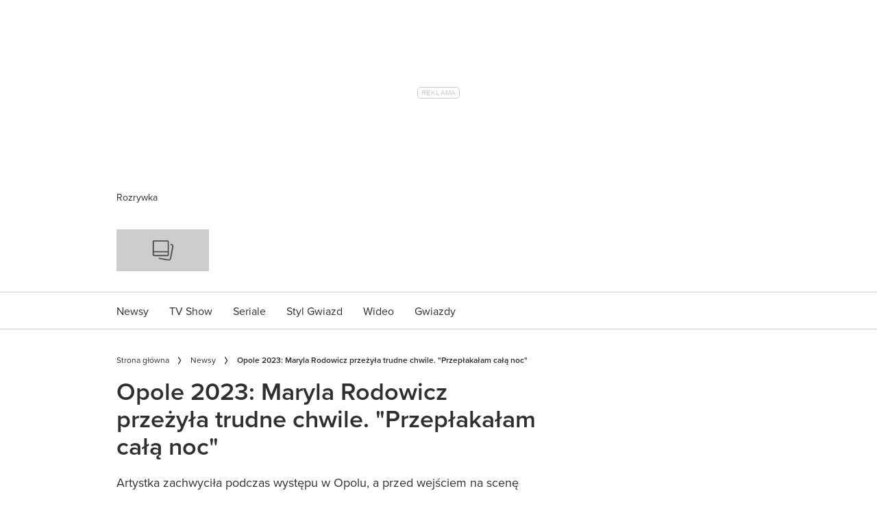

--- FILE ---
content_type: text/html; charset=utf-8
request_url: https://party.pl/newsy/opole-2023-maryla-rodowicz-przezyla-trudne-chwile-przeplakalam-cala-noc-153911-r1/
body_size: 92137
content:
<!DOCTYPE html><html lang="pl-PL" prefix="og: https://ogp.me/ns#" class="no-js"><head><link rel="preconnect" href="https://images.immediate.co.uk"/><link rel="preload" href="https://use.typekit.net/ogg0pql.js" as="script"/><meta charSet="utf-8"/><script async="" fetchpriority="high" src="/unified/wrapperMessagingWithoutDetection.js"></script><script async="" fetchpriority="high" src="https://cdn.12341234.pl/editag/party/prod/editag.min.js"></script><script async="" fetchpriority="auto" src="//www.googletagmanager.com/gtm.js?id=GTM-K86F9FM"></script><script>LUX=(function(){var a=("undefined"!==typeof(LUX)&&"undefined"!==typeof(LUX.gaMarks)?LUX.gaMarks:[]);var d=("undefined"!==typeof(LUX)&&"undefined"!==typeof(LUX.gaMeasures)?LUX.gaMeasures:[]);var j="LUX_start";var k=window.performance;var l=("undefined"!==typeof(LUX)&&LUX.ns?LUX.ns:(Date.now?Date.now():+(new Date())));if(k&&k.timing&&k.timing.navigationStart){l=k.timing.navigationStart}function f(){if(k&&k.now){return k.now()}var o=Date.now?Date.now():+(new Date());return o-l}function b(n){if(k){if(k.mark){return k.mark(n)}else{if(k.webkitMark){return k.webkitMark(n)}}}a.push({name:n,entryType:"mark",startTime:f(),duration:0});return}function m(p,t,n){if("undefined"===typeof(t)&&h(j)){t=j}if(k){if(k.measure){if(t){if(n){return k.measure(p,t,n)}else{return k.measure(p,t)}}else{return k.measure(p)}}else{if(k.webkitMeasure){return k.webkitMeasure(p,t,n)}}}var r=0,o=f();if(t){var s=h(t);if(s){r=s.startTime}else{if(k&&k.timing&&k.timing[t]){r=k.timing[t]-k.timing.navigationStart}else{return}}}if(n){var q=h(n);if(q){o=q.startTime}else{if(k&&k.timing&&k.timing[n]){o=k.timing[n]-k.timing.navigationStart}else{return}}}d.push({name:p,entryType:"measure",startTime:r,duration:(o-r)});return}function h(n){return c(n,g())}function c(p,o){for(i=o.length-1;i>=0;i--){var n=o[i];if(p===n.name){return n}}return undefined}function g(){if(k){if(k.getEntriesByType){return k.getEntriesByType("mark")}else{if(k.webkitGetEntriesByType){return k.webkitGetEntriesByType("mark")}}}return a}return{mark:b,measure:m,gaMarks:a,gaMeasures:d}})();LUX.ns=(Date.now?Date.now():+(new Date()));LUX.ac=[];LUX.cmd=function(a){LUX.ac.push(a)};LUX.init=function(){LUX.cmd(["init"])};LUX.send=function(){LUX.cmd(["send"])};LUX.addData=function(a,b){LUX.cmd(["addData",a,b])};LUX_ae=[];window.addEventListener("error",function(a){LUX_ae.push(a)});LUX_al=[];if("function"===typeof(PerformanceObserver)&&"function"===typeof(PerformanceLongTaskTiming)){var LongTaskObserver=new PerformanceObserver(function(c){var b=c.getEntries();for(var a=0;a<b.length;a++){var d=b[a];LUX_al.push(d)}});try{LongTaskObserver.observe({type:["longtask"]})}catch(e){}};</script><script async="" defer="" src="https://cdn.speedcurve.com/js/lux.js?id=430481854" crossorigin="anonymous"></script><meta name="viewport" content="width=device-width, initial-scale=1" data-testid="meta-viewport"/><title>&quot;Przepłakałam całą noc&quot; Rodowicz odebrała nagrodę, ale nie mogła świętować | Party.pl</title><meta name="title" content="&quot;Przepłakałam całą noc&quot; Rodowicz odebrała nagrodę, ale nie mogła świętować | Party.pl" data-testid="meta-title"/><meta name="description" content="Artystka zachwyciła podczas występu w Opolu, a przed wejściem na scenę zaskoczyła szczerym wyznaniem. Maryla Rodowicz opowiedziała o przykrej sytuacji." data-testid="meta-description"/><meta name="robots" content="max-image-preview:large" data-testid="meta-robots"/><meta property="og:title" content="&quot;Przepłakałam całą noc&quot; Rodowicz odebrała nagrodę, ale nie mogła świętować" data-testid="meta-og-title"/><meta property="og:description" content="Artystka zachwyciła podczas występu w Opolu, a przed wejściem na scenę zaskoczyła szczerym wyznaniem. Maryla Rodowicz opowiedziała o przykrej sytuacji." data-testid="meta-og-description"/><meta property="og:type" content="article" data-testid="meta-og-type"/><meta property="og:site_name" content="Party.pl" data-testid="meta-og-site-name"/><meta property="og:url" content="https://party.pl/newsy/opole-2023-maryla-rodowicz-przezyla-trudne-chwile-przeplakalam-cala-noc-153911-r1/" data-testid="meta-og-url"/><meta property="og:image" content="https://images.immediate.co.uk/production/volatile/sites/49/2023/10/imgaW9ExB-3204464.jpg?resize=1200%2C630" data-testid="meta-og-image"/><meta property="og:image:width" content="1200" data-testid="meta-og-image-width"/><meta property="og:image:height" content="630" data-testid="meta-og-image-height"/><meta name="twitter:card" content="summary_large_image"/><meta content="klHT9a6BKWh3HAT8WSSJhNFFvug3465k4vdxsGy12lg" data-testid="meta-google-site-verification" name="google-site-verification"/><meta content="228076400564341" data-testid="meta-fb-pages" name="fb:pages"/><link rel="canonical" href="https://party.pl/newsy/opole-2023-maryla-rodowicz-przezyla-trudne-chwile-przeplakalam-cala-noc-153911-r1/" data-testid="meta-canonical"/><script data-testid="page-set-context">(window.adq = window.adq || []).push((api) => api.setContext({"unitName":"/22760503335/Party.pl/newsy/newsy","targets":{"configuration":"live","cat":["newsy"],"channel":"newsy","format":"standard","pageid":"659324","primary_cat":"newsy","subcat":"article","posttag":["opole-31275-r7"],"person":["maryla-rodowicz-23926-r7"],"tags":["Opole"]},"permutiveConfig":{"permutiveProjectId":"","permutiveApiKey":"","permutiveDomain":"","permutiveModel":{"category":["newsy"],"subcategory":["article"],"channel":"newsy","title":"Opole 2023: Maryla Rodowicz przeżyła trudne chwile. \"Przepłakałam całą noc\"","article":{"id":"659324","description":"Artystka zachwyciła podczas występu w Opolu, a przed wejściem na scenę zaskoczyła szczerym wyznaniem. Maryla Rodowicz opowiedziała o przykrej sytuacji.","type":"article","author":"Karolina Błaszkiewicz","tags":["Opole"]}}},"suppressionOptions":{"disableAboveFooter":false,"disableAdsOnPictures":false,"disableAllAds":false,"disableBelowHeader":false,"disableBurdaffiInText":false,"disableBurdaffiWidgets":false,"disableEdiplayerAds":false,"disableEdiplayerAutoplay":false,"disableEdiplayerInjection":false,"disableEdiplayerPlaylist":false,"disableInTextAds":false,"disableRtbAds":false,"hidePromoLogoInHeader":false,"isSponsored":false}}));</script><script type="application/json" id="__AD_SETTINGS__">{"unitName":"/22760503335/Party.pl/newsy/newsy","headerBidder":"none","headerBidderUrl":null,"headerBidderTimeout":1500,"adRefresh":{"enabled":false,"excludedOrderIds":[],"durationInView":20,"percentageInView":50},"targets":{"configuration":"live","cat":["newsy"],"channel":"newsy","format":"standard","pageid":"659324","primary_cat":"newsy","subcat":"article","posttag":["opole-31275-r7"],"person":["maryla-rodowicz-23926-r7"],"tags":["Opole"]},"lazyLoading":{"enabled":false,"renderMarginPercent":1000,"mobileScaling":0},"stitcher":{"disableAllAdvertising":false,"useEditag":true},"enableAdvertBeforeBodyOfContent":{"article":true,"recipe":false},"nativeAdvertiser":"none","promoPlacementId":"d7NHi4svhx4.4tYVnsYoYAz68SPGsGe.JTIqD5F3bOf.y7","permutiveConfig":{"permutiveProjectId":"","permutiveApiKey":"","permutiveDomain":"","permutiveModel":{"category":["newsy"],"subcategory":["article"],"channel":"newsy","title":"Opole 2023: Maryla Rodowicz przeżyła trudne chwile. \"Przepłakałam całą noc\"","article":{"id":"659324","description":"Artystka zachwyciła podczas występu w Opolu, a przed wejściem na scenę zaskoczyła szczerym wyznaniem. Maryla Rodowicz opowiedziała o przykrej sytuacji.","type":"article","author":"Karolina Błaszkiewicz","tags":["Opole"]}}},"sourcepoint":{"sourcepointUUID":"1111251","contentPassEnabled":false},"suppressionOptions":{"disableAboveFooter":false,"disableAdsOnPictures":false,"disableAllAds":false,"disableBelowHeader":false,"disableBurdaffiInText":false,"disableBurdaffiWidgets":false,"disableEdiplayerAds":false,"disableEdiplayerAutoplay":false,"disableEdiplayerInjection":false,"disableEdiplayerPlaylist":false,"disableInTextAds":false,"disableRtbAds":false,"hidePromoLogoInHeader":false,"isSponsored":false}}</script><script type="application/json" id="__RECAPTCHA_ENTERPRISE_SETTINGS__">{"enabled":false,"siteKey":"6LcaIOcUAAAAACq9iAeYuezf7UNEeDChi97OYWDs"}</script><script type="application/json" id="__RECAPTCHA_SETTINGS__">{"isNewsletterRecaptchaEnabled":true,"recaptchaSiteKey":"6LdaS8IUAAAAAGO1ZgmveW8ekLnAYgUiUWCEQx44"}</script><script type="application/json" id="__POST_CONTENT__">{"page":null,"callout":null,"client":"party","entity":"post","postId":"659324","published":"poniedziałek, 12 czerwca 2023 12:00","siteTitle":"Party.pl","slug":"opole-2023-maryla-rodowicz-przezyla-trudne-chwile-przeplakalam-cala-noc-153911-r1","uid":"newsy~opole-2023-maryla-rodowicz-przezyla-trudne-chwile-przeplakalam-cala-noc-153911-r1","title":"Opole 2023: Maryla Rodowicz przeżyła trudne chwile. \"Przepłakałam całą noc\"","status":"published","isPrivate":false,"postType":"post","isPremium":false,"recommendedPost":{"heading":"Zobacz także","getItemsUrl":"/api/editorial/search/recommended-items?limit=1&clientId=659324&search=Opole%20%3A%20Maryla%20Rodowicz%20prze%C5%BCy%C5%82a%20trudne%20chwile.%20Przep%C5%82aka%C5%82am%20ca%C5%82%C4%85%20noc&postType=post&category=newsy"},"authorBioShow":false,"authorPrefix":null,"authors":[{"name":"Karolina Błaszkiewicz","avatar":null,"bio":null,"facebook":null,"instagram":null,"jobTitle":null,"id":null,"suffix":null,"twitter":null,"url":"/author/kblaszkiewic/"}],"description":"<p>Artystka zachwyciła podczas występu w Opolu, a przed wejściem na scenę zaskoczyła szczerym wyznaniem. Maryla Rodowicz opowiedziała o przykrej sytuacji. </p>","endSummary":null,"introduction":[[{"type":"html","data":{"value":"<p>Maryla Rodowicz opowiedziała o trudnym i bolesnym doświadczeniu. Piosenkarka oczarowała publiczność w Opolu, a przed wejściem na scenę zdecydowała się na bardzo osobiste wyznanie dotyczące jej życia uczuciowego. Nie uwierzycie, co zdradziła chwilę po tym jak odebrała Nagrodę Dziennikarzy i Fotoreporterów. Wszystko nagrała kamera!</p><h2 id=\"maryla-rodowicz-w-poruszajacym-wyznaniu-w-opolu-e60ab9f4\">Maryla Rodowicz w poruszającym wyznaniu w Opolu</h2><p>Podczas 60. edycji Festiwalu w Opolu na scenie wystąpili m.in. Doda, Justyna Steczkowska i Edyta Górniak. Podczas trzeciego dnia imprezy zachwyciła również <a class=\"linkowanie_wewnetrzne\" href=\"https://party.pl/newsy/zjawiskowa-maryla-rodowicz-na-festiwalu-w-opolu-77-letnia-gwiazda-prezentowala-sie-krolewsko-153904-r1/\">Maryla Rodowicz, która wyglądała królewsko i oczarowała swoim głosem w Opolu.</a> Teraz w sieci pojawiło się krótkie nagranie z gwiazdą, która tuż przed wejściem na scenę opowiedziała o bolesnym dla niej doświadczeniu. </p><p><a class=\"linkowanie_wewnetrzne\" href=\"https://party.pl/ludzie/maryla-rodowicz-23926-r7/\">Maryla Rodowicz</a> zaskoczyła szczerym wyznaniem podczas rozmowy z prezenterami TVP, którzy wręczyli jej Nagrodę Dziennikarzy i Fotoreporterów. </p><blockquote><p>Nagrodę fotoreporterów dostałam w 71. roku i pamiętam, że tamtej nocy rozstałam się z narzeczonym, przepłakałam całą noc. Miałam oczy spuchnięte jak szparki, nie miałam urody i odebrałam tą nagrodę fotoreporterów- opowiedziała gwiazda. </p></blockquote><p><strong>Zobacz także:</strong> <a class=\"linkowanie_wewnetrzne\" href=\"https://party.pl/newsy/opole-2023-maryla-rodowicz-martwi-sie-o-wystep-nie-wiem-czy-ktos-dotrwa-153835-r1/\">Opole 2023: Maryla Rodowicz martwi się o występ: \"Nie wiem, czy ktoś dotrwa\"</a></p>"}},{"type":"image","data":{"url":"https://images.immediate.co.uk/production/volatile/sites/49/2023/10/img8OS4AY-e42168d.jpg","width":2000,"height":3000,"title":"fot. AKPA","aspectRatio":1.5,"sourceName":"Podlewski/AKPA","alt":null,"caption":null,"contain":"all"}},{"type":"html","data":{"value":"<p>Maryla Rodowicz dodała również, że nagroda od fotoreporterów i dziennikarzy jest dla niej bardzo ważna. Dlaczego? Gwiazda nie ukrywa, że dzięki wyróżnieniu czuje się naprawdę wyjątkowa. </p><blockquote><p>Czuję się doceniona jako kobieta, bo nagroda fotoreporterów to jest za urodę- mówiła gwiazda. (...) Czuję się dowartościowana i piękna- dodała. </p></blockquote><p><strong>Zobacz także:</strong> <a class=\"linkowanie_wewnetrzne\" href=\"https://party.pl/newsy/opole-2023-edyta-gorniak-w-fuksjowej-kreacji-wzruszyla-sie-na-scenie-153906-r1/\">Opole 2023: Edyta Górniak w wyrazistej kreacji wzruszyła się na scenie. Mamy zdjęcia</a></p><p> </p><p><iframe allow=\"autoplay; clipboard-write; encrypted-media; picture-in-picture; web-share\" allowfullscreen=\"true\" frameborder=\"0\" height=\"476\" scrolling=\"no\" src=\"https://www.facebook.com/plugins/video.php?height=476&href=https%3A%2F%2Fwww.facebook.com%2FBadzmyRazem.TVP%2Fvideos%2F1503512023814700%2F&show_text=false&width=476&t=0\" style=\"border:none;overflow:hidden\" width=\"476\"></iframe></p><p>Pod nagraniem z gwiazdą pojawiło się mnóstwo komentarzy. Internauci są zachwyceni, że to właśnie Maryla Rodowicz otrzymała Nagrodę Fotoreporterów i Dziennikarzy.</p><blockquote><p>- Brawo Pani Marylo<br />- Gratulacje????❤<br />- Cudownie … wielkie brawa pani Marylo ????- piszą internauci. </p></blockquote><p>My również serdecznie gratulujemy!</p><p> </p>"}},{"type":"image","data":{"url":"https://images.immediate.co.uk/production/volatile/sites/49/2023/10/imgRryKL8-4877c9f.jpg","width":1200,"height":900,"title":"Zjawiskowa Maryla Rodowicz na festiwalu w Opolu","aspectRatio":0.75,"sourceName":"Podlewski/AKPA","alt":null,"caption":null,"contain":"all"}},{"type":"html","data":{"value":""}}]],"promo":null,"userRatings":{"total":0,"isHalfStar":false,"commentCount":0},"isSaveable":false,"sponsor":null,"relatedItems":null,"plantOverview":null,"openWebSettings":null,"globalOpenWebSettings":null,"openWebRatingEnabled":false,"ediplayerSettings":null,"breadcrumbs":[{"label":"Strona główna","url":"https://party.pl:443"},{"label":"Newsy","url":"https://party.pl/newsy/"},{"label":"Opole 2023: Maryla Rodowicz przeżyła trudne chwile. \"Przepłakałam całą noc\""}],"seoMetadata":{"title":"\"Przepłakałam całą noc\" Rodowicz odebrała nagrodę, ale nie mogła świętować","description":"Artystka zachwyciła podczas występu w Opolu, a przed wejściem na scenę zaskoczyła szczerym wyznaniem. Maryla Rodowicz opowiedziała o przykrej sytuacji.","image":{"aspectRatio":0.525,"height":630,"width":1200,"title":"imgaW9ExB-3204464","url":"https://images.immediate.co.uk/production/volatile/sites/49/2023/10/imgaW9ExB-3204464.jpg"},"type":"article","robots":"","canonicalUrl":"https://party.pl/newsy/opole-2023-maryla-rodowicz-przezyla-trudne-chwile-przeplakalam-cala-noc-153911-r1/"},"speedCurveLux":{"label":"article","data":{"layout-variant":"headline"}},"pageUrl":"https://party.pl/newsy/opole-2023-maryla-rodowicz-przezyla-trudne-chwile-przeplakalam-cala-noc-153911-r1/","canonicalUrl":"https://party.pl/newsy/opole-2023-maryla-rodowicz-przezyla-trudne-chwile-przeplakalam-cala-noc-153911-r1/","permutiveModel":{"category":["newsy"],"subcategory":["article"],"channel":"newsy","title":"Opole 2023: Maryla Rodowicz przeżyła trudne chwile. \"Przepłakałam całą noc\"","article":{"id":"659324","description":"Artystka zachwyciła podczas występu w Opolu, a przed wejściem na scenę zaskoczyła szczerym wyznaniem. Maryla Rodowicz opowiedziała o przykrej sytuacji.","type":"article","author":"Karolina Błaszkiewicz","tags":["Opole"]}},"socialShare":{"platforms":["facebook","twitter","pinterest","whatsapp","email"],"emailSubject":" Patrzeć","emailBody":"Zobaczyłem to i pomyślałem o tobie","twitterHandle":"@Party_pl","fbAuthorizeCode":"228076400564341","title":"Opole%202023%3A%20Maryla%20Rodowicz%20prze%C5%BCy%C5%82a%20trudne%20chwile.%20%22Przep%C5%82aka%C5%82am%20ca%C5%82%C4%85%20noc%22","tweet":"Opole%202023%3A%20Maryla%20Rodowicz%20prze%C5%BCy%C5%82a%20trudne%20chwile.%20%22Przep%C5%82aka%C5%82am%20ca%C5%82%C4%85%20noc%22","disabled":false,"imageUrl":"https://images.immediate.co.uk/production/volatile/sites/49/2023/10/imgvaejVP-e3ddd48.jpg","url":"https://party.pl/newsy/opole-2023-maryla-rodowicz-przezyla-trudne-chwile-przeplakalam-cala-noc-153911-r1/"},"schema":{"@context":"https://schema.org","@id":"https://party.pl/newsy/opole-2023-maryla-rodowicz-przezyla-trudne-chwile-przeplakalam-cala-noc-153911-r1/#Article","@type":"Article","description":"Artystka zachwyciła podczas występu w Opolu, a przed wejściem na scenę zaskoczyła szczerym wyznaniem. Maryla Rodowicz opowiedziała o przykrej sytuacji.","image":[{"@type":"ImageObject","url":"https://images.immediate.co.uk/production/volatile/sites/49/2023/10/imgvaejVP-e3ddd48.jpg?resize=768,576","width":768,"height":576},{"@type":"ImageObject","url":"https://images.immediate.co.uk/production/volatile/sites/49/2023/10/imgvaejVP-e3ddd48.jpg?resize=1200,900","width":1200,"height":900}],"mainEntityOfPage":{"@type":"WebPage","@id":"https://party.pl/newsy/opole-2023-maryla-rodowicz-przezyla-trudne-chwile-przeplakalam-cala-noc-153911-r1/"},"name":"Opole 2023: Maryla Rodowicz przeżyła trudne chwile. \"Przepłakałam całą noc\"","url":"https://party.pl/newsy/opole-2023-maryla-rodowicz-przezyla-trudne-chwile-przeplakalam-cala-noc-153911-r1/","author":[{"@type":"Person","name":"Karolina Błaszkiewicz","url":"https://party.pl/author/kblaszkiewic"}],"dateModified":"2023-10-10T12:21:30+02:00","datePublished":"2023-06-12T12:00:35+02:00","headline":"Opole 2023: Maryla Rodowicz przeżyła trudne chwile. \"Przepłakałam całą noc\"","keywords":"Opole","publisher":{"@type":"Organization","name":"Party.pl","url":"https://party.pl","logo":{"@type":"ImageObject","height":61,"url":"https://media.immediate.co.uk/volatile/sites/49/2023/08/logo-b00ef60.svg?resize=135,61","width":135}},"speakable":{"@type":"SpeakableSpecification","xpath":["/html/head/title","/html/head/meta[@name=\"description\"]/@content"]}},"targeting":{"gtm":{"cat":["newsy"],"channel":"newsy","format":"standard","pageid":"659324","primary_cat":"newsy","subcat":"article","author":"Karolina Błaszkiewicz","publish_date":"2023-06-12T10:00:35+00:00","template":"article","taxonomies":{"posttag":["opole-31275-r7"],"person":["maryla-rodowicz-23926-r7"]}},"dfp":{"configuration":"live","cat":["newsy"],"channel":"newsy","format":"standard","pageid":"659324","primary_cat":"newsy","subcat":"article","posttag":["opole-31275-r7"],"person":["maryla-rodowicz-23926-r7"]},"piano":[{"key":"premiumContent","value":false},{"key":"primaryCategory","value":"newsy"},{"key":"postType","value":"article"},{"key":"categories","value":["newsy"]},{"key":"tags","value":["opole-31275-r7"]}]},"bodyClass":{"bodyClassName":"layout-article","layoutType":"article"},"postPreview":null,"affiliateMessage":null,"image":{"crop":[0,0,1200,799],"aspectRatio":0.6661290322580645,"height":900,"width":1200,"alt":"Maryla Rodowicz zaskoczyła wyznaniem w Opolu","sourceName":"Podlewski/AKPA","title":"Maryla Rodowicz zaskoczyła wyznaniem w Opolu","url":"https://images.immediate.co.uk/production/volatile/sites/49/2023/10/imgvaejVP-e3ddd48.jpg"},"ediplayer":null,"onnetworkplayer":null,"greenVideo":null,"suppression":{"disableAboveFooter":false,"disableAdsOnPictures":false,"disableAllAds":false,"disableBelowHeader":false,"disableBurdaffiInText":false,"disableBurdaffiWidgets":false,"disableEdiplayerAds":false,"disableEdiplayerAutoplay":false,"disableEdiplayerInjection":false,"disableEdiplayerPlaylist":false,"disableInTextAds":false,"disableRtbAds":false,"hidePromoLogoInHeader":false,"isSponsored":false},"layout":"headline","taxonomies":[{"display":"Kategorie","terms":[{"slug":"newsy","display":"Newsy","taxonomy":"category"}]},{"display":"Tagi","terms":[{"slug":"opole-31275-r7","display":"Opole","taxonomy":"post_tag"}]},{"display":"Ludzie","terms":[{"slug":"maryla-rodowicz-23926-r7","display":"Maryla Rodowicz","taxonomy":"person"}]}],"table":null,"postFormat":"standard","showHeroImageOverlayIcon":false,"gemius":{"id":"ba066Irz0zq472K6Py8NiYawP6JdaiNEe8bte9xElzr._7","url":"pro.hit.gemius.pl/gemius.min.js","parameters":{"content_identifier":"594681","content_title":"Opole 2023: Maryla Rodowicz przeżyła trudne chwile. \"Przepłakałam całą noc\"","content_type":"article","publication_date":"2023-06-12T10:00:35+00:00","player":1}},"c2cVars":{"contentId":659324,"contentName":"Opole 2023: Maryla Rodowicz przeżyła trudne chwile. \"Przepłakałam całą noc\"","contentType":"ContentArticle","contentUrl":"https://party.pl/newsy/opole-2023-maryla-rodowicz-przezyla-trudne-chwile-przeplakalam-cala-noc-153911-r1/","pageType":"Content","siteCategory":"Party.pl/Newsy","siteCategoryId":null,"siteCategoryName":"Newsy","website":"party-pl"},"relatedEdiPlayer":{"postType":"article","playerType":"related","breadcrumbs":["Newsy"],"keywords":["Maryla Rodowicz","Opole"],"disablePlaylist":false,"disableAds":false,"disableAutoplay":false,"isAdult":false},"sponsorTracking":null,"postMeta":{"client":"party","schemaId":"https://party.pl/newsy/opole-2023-maryla-rodowicz-przezyla-trudne-chwile-przeplakalam-cala-noc-153911-r1/#Article","entity":"post","source":"search-api","clientId":"659324"},"recommendedCards":null,"adSettings":{"unitName":"/22760503335/Party.pl","headerBidder":"none","headerBidderUrl":null,"headerBidderTimeout":1500,"adRefresh":{"enabled":false,"excludedOrderIds":[],"durationInView":20,"percentageInView":50},"targets":{"configuration":["live"]},"lazyLoading":{"enabled":false,"renderMarginPercent":1000,"mobileScaling":0},"stitcher":{"disableAllAdvertising":false,"useEditag":true},"enableAdvertBeforeBodyOfContent":{"article":true,"recipe":false},"nativeAdvertiser":"none","promoPlacementId":"d7NHi4svhx4.4tYVnsYoYAz68SPGsGe.JTIqD5F3bOf.y7","permutiveConfig":{"permutiveProjectId":"","permutiveApiKey":"","permutiveDomain":""},"sourcepoint":{"sourcepointUUID":"1111251","contentPassEnabled":false}},"currentPage":1,"pockets":{"aboveFooter":[],"articleAboveContent":[],"articleContentBottom":[],"articleHeader":[],"articleMeta":[],"recipeBelowIngredients":[],"articleActions":[{"componentId":"savePostButton","props":{}}],"articleBelowContent":[{"componentId":"tagCloud","props":{"data":{"taxonomies":["post_tag","person"]},"widgetArea":"articleBelowContent"}},{"componentId":"burdaffi_legal_notice_id","props":{"data":null,"widgetArea":"articleBelowContent"}}],"articleFooter":[{"componentId":"burdaffi_widget_id","props":{"data":{"widgetId":"d0b4b60846a928a7c03e27ad35d3aa1e","wrapperCssClass":"ecomm-boxd"},"widgetArea":"articleFooter"}},{"componentId":"text","props":{"data":{"title":"Taboola","text":"<div id=\"promo-links\" class=\"promo-links\"></div>","filter":true,"visual":true},"widgetArea":"articleFooter"}},{"componentId":"dynamicRelatedContent","props":{"data":{"title":"Powiązane","limit":16,"showCardLabels":null,"layout":"horizontal","hideOnMobile":false,"smallCardTitles":false,"categories":["newsy","nasze-akcje","tv-show","seriale","styl-gwiazd"],"type":[],"contentType":[],"aspectRatioOverride":"square","hidePublishDateOnCards":true,"hideAuthorNameOnCards":true,"displayCarousel":false},"widgetArea":"articleFooter"}}],"articleSidebar":[{"componentId":"dynamicRelatedContent","props":{"data":{"title":"Powiązane","limit":3,"showCardLabels":null,"layout":"vertical","hideOnMobile":true,"smallCardTitles":true,"categories":["newsy","nasze-akcje","tv-show","seriale","styl-gwiazd"],"type":[],"contentType":[],"aspectRatioOverride":"square","hidePublishDateOnCards":true,"hideAuthorNameOnCards":true,"displayCarousel":false},"widgetArea":"articleSidebar"}}],"pageBottom":[{"componentId":"text","props":{"data":{"title":"Legal notice","text":"<div style=\"padding-top: 20px; border-top: 1px solid #cdcdcd;\">\r\n<div class=\"body-copy-extra-small\" style=\"margin-bottom: 10px;\">Jakiekolwiek aktywności, w szczególności: pobieranie, zwielokrotnianie, przechowywanie, lub inne wykorzystywanie treści, danych lub informacji dostępnych w ramach niniejszego serwisu oraz wszystkich jego podstron, w szczególności w celu ich eksploracji, zmierzającej do tworzenia, rozwoju, modyfikacji i szkolenia systemów uczenia maszynowego, algorytmów lub sztucznej inteligencji <strong>jest zabronione oraz wymaga uprzedniej, jednoznacznie wyrażonej zgody administratora serwisu – Burda Media Polska sp. z o.o.</strong> Obowiązek uzyskania wyraźnej i jednoznacznej zgody wymagany jest bez względu sposób pobierania, zwielokrotniania, przechowywania lub innego wykorzystywania treści, danych lub informacji dostępnych w ramach niniejszego serwisu oraz wszystkich jego podstron, jak również bez względu na charakter tych treści, danych i informacji.</div>\r\n<div class=\"body-copy-extra-small mt-xs\" style=\"margin-bottom: 10px;\"><strong>Powyższe nie dotyczy wyłącznie przypadków wykorzystywania treści, danych i informacji w celu umożliwienia i ułatwienia ich wyszukiwania przez wyszukiwarki internetowe oraz umożliwienia pozycjonowania stron internetowych zawierających serwisy internetowe w ramach indeksowania wyników wyszukiwania wyszukiwarek internetowych.\r\n</strong></div>\r\n<div class=\"body-copy-extra-small mt-xs\" style=\"margin-bottom: 10px;\">Więcej informacji znajdziesz <a class=\"css-1rn59kg\" title=\"https://mojedane.burdamedia.pl/dokumenty/zastrzezenia_ai_20241201.pdf\" href=\"https://mojedane.burdamedia.pl/dokumenty/zastrzezenia_ai_20241201.pdf\" data-testid=\"link-with-safety\" data-renderer-mark=\"true\"><u data-renderer-mark=\"true\">tutaj</u></a>.</div>\r\n</div>","filter":true,"visual":true},"widgetArea":"pageBottom"}}]},"promoPostTeaser":null,"hasData":true}</script><script type="application/json" id="__SITE_CONTEXT__">{"env":"production","siteKey":"party","apiBaseURLs":{"collections":"https://party.pl:443/api/auth/api/editorial/services/collections","content":"https://party.pl:443/api/editorial/services/content","entitlements":"https://party.pl:443/api/auth/api/editorial/services/entitlements","reactions":"https://party.pl:443/api/auth/api/editorial/services/reactions","search":"https://party.pl:443/api/editorial/services/search","settings":"https://party.pl:443/api/editorial/services/settings","ugr":"https://party.pl:443/api/auth/api/editorial/services/ugr","webhooks":"https://party.pl:443/api/auth/api/editorial/services/webhooks","broadcast":"https://party.pl:443/api/editorial/services/broadcast","preference":"https://party.pl:443/api/auth/api/editorial/services/preference"},"featureFlags":{"FEATURE_GOODFOOD_RETHEME":false,"FEATURE_ACCOUNT_SETTINGS_ENABLED_SITE_KEYS":false,"FEATURE_SUBSCRIPTIONS_ENABLED_SITE_KEYS":false,"FEATURE_SAVE_ON_CARD":false,"FEATURE_IMAGE_FORMAT_AVIF":false,"FEATURE_RADIOTIMES_RETHEME":false}}</script><script type="application/json" id="__PIANO_SETTINGS__">{"customVariables":[{"key":"premiumContent","value":false},{"key":"primaryCategory","value":"newsy"},{"key":"postType","value":"article"},{"key":"categories","value":["newsy"]},{"key":"tags","value":["opole-31275-r7"]}]}</script><link rel="preload" fetchpriority="high" as="image" imageSrcSet="https://images.immediate.co.uk/production/volatile/sites/49/2023/10/imgvaejVP-e3ddd48.jpg?quality=90&amp;webp=true&amp;crop=0px,0px,1200px,799px&amp;resize=300,200 300w, https://images.immediate.co.uk/production/volatile/sites/49/2023/10/imgvaejVP-e3ddd48.jpg?quality=90&amp;webp=true&amp;crop=0px,0px,1200px,799px&amp;resize=400,267 400w, https://images.immediate.co.uk/production/volatile/sites/49/2023/10/imgvaejVP-e3ddd48.jpg?quality=90&amp;webp=true&amp;crop=0px,0px,1200px,799px&amp;resize=550,367 550w, https://images.immediate.co.uk/production/volatile/sites/49/2023/10/imgvaejVP-e3ddd48.jpg?quality=90&amp;webp=true&amp;crop=0px,0px,1200px,799px&amp;resize=750,500 750w, https://images.immediate.co.uk/production/volatile/sites/49/2023/10/imgvaejVP-e3ddd48.jpg?quality=90&amp;webp=true&amp;crop=0px,0px,1200px,799px&amp;resize=1000,667 1000w, https://images.immediate.co.uk/production/volatile/sites/49/2023/10/imgvaejVP-e3ddd48.jpg?quality=90&amp;webp=true&amp;crop=0px,0px,1200px,799px&amp;resize=1200,800 1200w" imageSizes="(min-width: 992px) 980px, (min-width: 768px) 748px, (min-width: 544px) 556px, calc(100vw - 20px)" type="image/webp"/><script>
        <!--//--><![CDATA[//><!--
        var gemius_extraparameters = ["content_identifier=594681","content_title=Opole 2023: Maryla Rodowicz przeżyła trudne chwile. \"Przepłakałam całą noc\"","content_type=article","publication_date=2023-06-12T10:00:35+00:00","player=1"];
        var gemius_identifier = new String('ba066Irz0zq472K6Py8NiYawP6JdaiNEe8bte9xElzr._7');
        function gemius_pending(i) { window[i] = window[i] || function() {var x = window[i+'_pdata'] = window[i+'_pdata'] || []; x[x.length]=arguments;};};
        gemius_pending('gemius_hit'); gemius_pending('gemius_event'); gemius_pending('pp_gemius_hit'); gemius_pending('pp_gemius_event');
        (function(d,t) {try {var gt=d.createElement(t),s=d.getElementsByTagName(t)[0],l='http'+((location.protocol=='https:')?'s':''); gt.setAttribute('async','async');
        gt.setAttribute('defer','defer'); gt.src=l+'://pro.hit.gemius.pl/gemius.min.js'; s.parentNode.insertBefore(gt,s);} catch (e) {}})(document,'script');
        //--><!]]>
     </script><script>window.c2cVars = {"ContentId":659324,"SiteCategoryId":null,"ContentName":"Opole 2023: Maryla Rodowicz przeżyła trudne chwile. \"Przepłakałam całą noc\"","ContentUrl":"https://party.pl/newsy/opole-2023-maryla-rodowicz-przezyla-trudne-chwile-przeplakalam-cala-noc-153911-r1/","ContentType":"ContentArticle","SiteCategoryName":"Newsy","SiteCategory":"Party.pl/Newsy","PageType":"Content","Website":"party-pl"};</script><script data-test-id="datadog">
            (function(h,o,u,n,d) {
              h=h[d]=h[d]||{q:[],onReady:function(c){h.q.push(c)}}
              d=o.createElement(u);d.async=1;d.src=n
              n=o.getElementsByTagName(u)[0];n.parentNode.insertBefore(d,n)
            })(window,document,'script','https://www.datadoghq-browser-agent.com/datadog-logs-v3.js','DD_LOGS')
            DD_LOGS.onReady(function() {
                const sensitiveKeys = ["username","firstname","lastname","screenname","phone","phonenumber","mobile","mobilenumber","telephone","telephonenumber","email","useremail","address","town","city","county","state","country","postcode","zipcode","accesstoken","refreshtoken","idtoken","token"];
                const sanitise = (value, key, params, { onRedact } = {}) => {
                  const normalisedKey = key.toLowerCase().replace(/[_-]/g, '');
                  if (sensitiveKeys.some((sensitiveKey) => normalisedKey.includes(sensitiveKey))) {
                    params.set(key, 'REDACTED');
                    onRedact?.(value, key);
                    return;
                  }
                  const emailRegExp = /\S+@\S+\.[a-z]{2,}(--[a-z0-9-]+)?/;
                  const valueContainsEmail = emailRegExp.test(decodeURIComponent(value));
                  if (valueContainsEmail) {
                    params.set(key, value.replace(emailRegExp, 'REDACTED'));
                    onRedact?.(value, key);
                  }
                }
                DD_LOGS.init({
                  clientToken: 'pub06a4fdc4e42935029039d9cbcc42bebc',
                  site: 'datadoghq.com',
                  forwardErrorsToLogs: false,
                  beforeSend: (log) => {
                    const queryParamsMatch = typeof log.message === 'string' && log.message?.match(/(?:https?:\/\/.*)?\/\S+\?(.*?)(?:[\s"'`\])]|$)/);
                    if (queryParamsMatch) {
                      try {
                        const params = new URLSearchParams(queryParamsMatch[1]);
                        params.forEach(sanitise);
                        log.message = log.message.replace(queryParamsMatch[1], params.toString());
                      } catch (error) {
                        log.message = log.message.replace(queryParamsMatch[1], '');
                      }
                    }
                    try {
                      const sanitisedUrl = new URL(log.view.url);
                      const urlDetailsQueryString = log.view.url_details?.queryString;
                      const onRedact = (_, key) => {
                        if (urlDetailsQueryString?.[key]) {
                          urlDetailsQueryString[key] = 'REDACTED';
                        }
                      }
                      sanitisedUrl.searchParams.forEach((value, key, params) => sanitise(value, key, params, { onRedact }));
                      log.view.url = sanitisedUrl.href;
                    } catch (error) {
                      log.view.url = 'REDACTED';
                    }
                  }
                })
                DD_LOGS.setLoggerGlobalContext({"service":"editorial-frontend","env":"production","version":"f7db8fb8f76c24e97fd5e94196083a361de279f1-20260114154728","app":{"version":"f7db8fb8f76c24e97fd5e94196083a361de279f1-20260114154728","lastCommitDate":"Wed Jan 14 15:43:07 2026 +0000","lastBuildStartTime":"1768405389687","package":"1.1046.3"}});
              })
            </script><script data-react-helmet="true">
            (function(d) {
              var config = {
                kitId: 'ogg0pql',
                scriptTimeout: 3000,
                async: true
              },
              h=d.documentElement,t=setTimeout(function(){h.className=h.className.replace(/wf-loading/g,"")+" wf-inactive";},config.scriptTimeout),tk=d.createElement("script"),f=false,s=d.getElementsByTagName("script")[0],a;h.className+=" wf-loading";tk.src='https://use.typekit.net/'+config.kitId+'.js';tk.async=true;tk.onload=tk.onreadystatechange=function(){a=this.readyState;if(f||a&&a!="complete"&&a!="loaded")return;f=true;clearTimeout(t);try{Typekit.load(config)}catch(e){}};s.parentNode.insertBefore(tk,s)
            })(document);
          </script><script data-react-helmet="true">
function _typeof(t) {
  return (_typeof = typeof Symbol === 'function' && typeof Symbol.iterator === 'symbol' ? function (t) {
    return typeof t;
  } : function (t) {
    return t && typeof Symbol === 'function' && t.constructor === Symbol && t !== Symbol.prototype ? 'symbol' : typeof t;
  })(t);
}!(function () {
  const t = function () {
    let t; let e; const o = [];
    const n = window;
    let r = n;
    for (; r;) {
      try {
        if (r.frames.__tcfapiLocator) {
          t = r;
          break;
        }
      } catch (t) {}
      if (r === n.top) break;
      r = n.parent;
    }
    t || (!(function t() {
      const e = n.document;
      const o = !!n.frames.__tcfapiLocator;
      if (!o) {
        if (e.body) {
          const r = e.createElement('iframe');
          r.style.cssText = 'display:none', r.name = '__tcfapiLocator', e.body.appendChild(r);
        } else setTimeout(t, 5);
      }
      return !o;
    }()), n.__tcfapi = function () {
      for (var t = arguments.length, n = new Array(t), r = 0; r < t; r++) n[r] = arguments[r];
      if (!n.length) return o;
      n[0] === 'setGdprApplies' ? n.length > 3 && parseInt(n[1], 10) === 2 && typeof n[3] === 'boolean' && (e = n[3], typeof n[2] === 'function' && n[2]('set', !0)) : n[0] === 'ping' ? typeof n[2] === 'function' && n[2](
        {
          gdprApplies: e,
          cmpLoaded: !1,
          cmpStatus: 'stub',
        },
      ) : o.push(n);
    }, n.addEventListener('message', ((t) => {
      const e = typeof t.data === 'string';
      let o = {};
      if (e) {
        try {
          o = JSON.parse(t.data);
        } catch (t) {}
      } else o = t.data;
      const n = _typeof(o) === 'object' ? o.__tcfapiCall : null;
      n && window.__tcfapi(n.command, n.version, ((o, r) => {
        const a = {
          __tcfapiReturn:
            {
              returnValue: o,
              success: r,
              callId: n.callId,
            },
        };
        t && t.source && t.source.postMessage && t.source.postMessage(e ? JSON.stringify(a) : a, '*');
      }), n.parameter);
    }), !1));
  };
  typeof module !== 'undefined' ? module.exports = t : t();
}());
</script><script data-react-helmet="true">
  window._sp_queue = [];
  window._sp_ = {
    config: {
      accountId: 1922,
      baseEndpoint: 'https://cdn.privacy-mgmt.com',
      gdpr: {
        targetingParams: {"env":"production"}
      },
      isSPA: false,
      events: {
        onMessageChoiceSelect() {
          if (performance.getEntriesByName('time-to-cmp-choice').length === 0) {
            performance.mark('time-to-cmp-choice');
          }
          console.log('SourcePoint | [event] onMessageChoiceSelect', arguments);
        },
        onMessageReady() {
          if (performance.getEntriesByName('time-to-cmp-message').length === 0) {
            performance.mark('time-to-cmp-message');
          }
          console.log('SourcePoint | [event] onMessageReady', arguments);
          window.LUX?.addData('cmp-shown-sourcepoint', 1);
        },
        onMessageChoiceError() {
          console.log('SourcePoint | [event] onMessageChoiceError', arguments);
        },
        onPrivacyManagerAction() {
          console.log('SourcePoint | [event] onPrivacyManagerAction', arguments);
        },
        onPMCancel() {
          console.log('SourcePoint | [event] onPMCancel', arguments);
        },
        onMessageReceiveData() {
          console.log('SourcePoint | [event] onMessageReceiveData', arguments);
          window.LUX?.addData('cmp-shown', arguments[1]?.messageId != 0);
        },
        onSPPMObjectReady() {
          console.log('SourcePoint | [event] onSPPMObjectReady', arguments);
        },
        onConsentReady(consentUUID, euconsent) {
          performance.mark('time-to-cmp');
          console.log('SourcePoint | [event] onConsentReady', arguments);
        },
        onError() {
          console.log('SourcePoint | [event] onError', arguments);
          window.LUX?.addData('cmp-sourcepoint-error', 1);
        },
      },
    },
  };
  window.__cmpProvider = 'sp';
</script><script data-react-helmet="true">
  window.__tcfapi('addEventListener', 2, (tcData, success) => {
    if (!success) {
      console.error('Consent Management | Error retrieving data from TCFAPI');
      return;
    }

    const domainName = (() => {
      const parts = window.location.hostname.split('.');
      return parts.length > 2
        ? `.${parts.slice(-2).join('.')}`
        : `.${window.location.hostname}`;
    })();

    const isConsentReady = ['useractioncomplete', 'tcloaded'].includes(tcData.eventStatus);
    if (!isConsentReady) {
      console.debug('Consent Management | Consent not ready');
      return;
    }

    window.__tcfapi('getCustomVendorConsents', 2, (data) => {
      const purposes = data?.consentedPurposes || [];
      const vendors = data?.consentedVendors || [];
      const vendorConsent = vendors.find(v => v._id === '62b2ffcf4e5f6706d4da8cc8') || null;

      const hasPurpose1 = purposes[0] !== undefined;
      const hasPurpose12 = purposes[11] !== undefined;
      const hasVendorConsent = vendorConsent !== null;

      const cookieName = 'IM_SP_GA';
      const cookieOptions = `Path=/; Domain=${domainName}; Secure; SameSite=Strict; Priority=Medium;`;

      if (hasPurpose1 && hasPurpose12 && hasVendorConsent) {
        document.cookie = `${cookieName}=1; Max-Age=${60 * 60 * 2}; ${cookieOptions}`;
        console.log(`Consent Management | setGAConsented`);
      } else {
        document.cookie = `${cookieName}=; Max-Age=0; ${cookieOptions}`;
        console.log(`Consent Management | unsetGAConsented`);
      }
    });

    window.__tcfapi('removeEventListener', 2, (removed) => {
      if (!removed) {
        console.error('Consent Management | Failed to remove event listener', { listenerId: tcData.listenerId });
      }
    }, tcData.listenerId);
  });
</script><script data-react-helmet="true">
  const PRIVACY_MANAGER_SELECTOR = '[data-cmp="true"]';

  window.document.addEventListener('click', (event) => {
    const target = event.target.closest(PRIVACY_MANAGER_SELECTOR);
    if (target && window._sp_ && window._sp_.addEventListener) {
      console.log('Consent Management | Privacy Manager surfaced - setting up to reload on consent change');
      window._sp_.addEventListener('onConsentReady', () => {
        console.log('Consent Management | CMP Choice re-selected, reloading page');
        window.location.reload();
      }, { once: true });
    }
  });
</script><script data-react-helmet="true">
          window.dataLayer = window.dataLayer || [];
          window.dataLayer.push({
              event: "Site Data",
              sendCustomOptimizelyEvents: "false",
              site_name: "party"
          });
        </script><script data-react-helmet="true">
              window.dataLayer = window.dataLayer || [];
              (function(pageData) {
                pageData.time = Date.now();
                window.dataLayer.push(pageData);
              })({"cat":["newsy"],"channel":"newsy","format":"standard","pageid":"659324","primary_cat":"newsy","subcat":"article","author":"Karolina Błaszkiewicz","publish_date":"2023-06-12T10:00:35+00:00","template":"article","taxonomies":{"posttag":["opole-31275-r7"],"person":["maryla-rodowicz-23926-r7"]},"event":"Page Data","time":1769275889305})
            </script><script>document.documentElement.classList.remove("no-js");</script><meta name="next-head-count" content="44"/><noscript data-n-css=""></noscript><script defer="" nomodule="" src="/_next/static/chunks/polyfills-42372ed130431b0a.js"></script><script src="/_next/static/chunks/webpack-827e30211986cf4b.js" defer=""></script><script src="/_next/static/chunks/framework-63d16ff2f5e08230.js" defer=""></script><script src="/_next/static/chunks/main-7cfbfeddec6503ee.js" defer=""></script><script src="/_next/static/chunks/pages/_app-34aaf90ba355c98c.js" defer=""></script><script src="/_next/static/chunks/608-9f296be0d0e4fb0b.js" defer=""></script><script src="/_next/static/chunks/490-9838eca5f7d3cc9f.js" defer=""></script><script src="/_next/static/chunks/pages/editorial/post/%5Bslug%5D-274c31309a8e251f.js" defer=""></script><script src="/_next/static/f7db8fb8f76c24e97fd5e94196083a361de279f1-20260114154728-editorial/_buildManifest.js" defer=""></script><script src="/_next/static/f7db8fb8f76c24e97fd5e94196083a361de279f1-20260114154728-editorial/_ssgManifest.js" defer=""></script><link rel="stylesheet" href="/static/styles/css/bmp-party-theme/base-0350ab7b40df1bae996b9841aaa8fe83.css"/><link rel="stylesheet" href="/static/styles/css/bmp-party-theme/components-93af902b818d6166b274232797423533.css"/><link rel="stylesheet" href="/static/styles/css/bmp-party-theme/utilities-52435053819f2304c605b5d09588924b.css"/><link rel="stylesheet" href="/static/styles/css/bmp-party-theme/services-39577b8b3c1a72b0e02e31f2117457ae.css"/></head><body class="layout-article"><script id="__DESIGN_TOKENS__" type="application/json">{"colors":{"highlightLight":"rgba(253, 121, 189, 1)","highlightRegular":"rgba(229, 10, 123, 1)","highlightDark":"rgba(184, 9, 99, 1)","clickableLight":"rgba(253, 121, 189, 1)","clickableRegular":"rgba(229, 10, 123, 1)","clickableDark":"rgba(184, 9, 99, 1)","interactiveLight":"rgba(255, 255, 255, 1)","interactiveRegular":"rgba(47, 47, 47, 1)","interactiveDark":"rgba(0, 0, 0, 1)","commercialLight":"rgba(205, 205, 205, 1)","commercialRegular":"rgba(47, 47, 47, 1)","commercialDark":"rgba(0, 0, 0, 1)","displayLight":"rgba(253, 121, 189, 1)","displayRegular":"rgba(229, 10, 123, 1)","displayDark":"rgba(184, 9, 99, 1)","baseWhite":"rgba(255, 255, 255, 1)","baseGrey":"rgba(47, 47, 47, 1)","baseBlack":"rgba(0, 0, 0, 1)","backgroundExtraLight":"rgba(240, 240, 240, 1)","backgroundLight":"rgba(205, 205, 205, 1)","backgroundRegular":"rgba(151, 151, 151, 1)","backgroundDark":"rgba(81, 81, 81, 1)","backgroundExtraDark":"rgba(60, 60, 60, 1)","socialApple":"rgba(0, 0, 0, 1)","socialFacebook":"rgba(229, 10, 123, 1)","socialTwitter":"rgba(229, 10, 123, 1)","socialPinterest":"rgba(229, 10, 123, 1)","socialInstagram":"rgba(229, 10, 123, 1)","socialGoogleBorder":"rgba(136, 136, 136, 1)","socialTumblr":"rgba(229, 10, 123, 1)","socialReddit":"rgba(229, 10, 123, 1)","socialBlogger":"rgba(229, 10, 123, 1)","socialVkontakt":"rgba(229, 10, 123, 1)","socialWhatsapp":"rgba(229, 10, 123, 1)","socialYoutube":"rgba(229, 10, 123, 1)","socialRss":"rgba(229, 10, 123, 1)","socialEmail":"rgba(229, 10, 123, 1)","formFocus":"rgba(33, 157, 255, 1)","formWarningRegular":"rgba(204, 0, 0, 1)","formWarningLight":"rgba(249, 229, 229, 1)","formWarningReversed":"rgba(252, 111, 111, 1)","formSuccessRegular":"rgba(25, 105, 54, 1)","formSuccessLight":"rgba(227, 244, 227, 1)","formInfoRegular":"rgba(49, 112, 143, 1)","formInfoLight":"rgba(217, 237, 247, 1)","formReactionsDark":"rgba(218, 167, 13, 1)","swatchBlack":"rgba(0, 0, 0, 1)","swatchBlue":"rgba(151, 203, 251, 1)","swatchGreen":"rgba(119, 194, 61, 1)","swatchOrange":"rgba(246, 135, 0, 1)","swatchPeach":"rgba(255, 176, 124, 1)","swatchPink":"rgba(245, 127, 175, 1)","swatchPurple":"rgba(187, 99, 250, 1)","swatchRed":"rgba(249, 70, 70, 1)","swatchWhite":"rgba(255, 255, 255, 1)","swatchYellow":"rgba(255, 232, 29, 1)","swatchBlueGreen":"rgba(80, 227, 194, 1)","swatchBronze":"rgba(187, 119, 33, 1)","swatchGolden":"rgba(225, 176, 58, 1)","swatchSilver":"rgba(186, 186, 186, 1)","swatchVariegation":"rgba(255, 255, 255, 1)","starLight":"rgba(255, 218, 65, 1)","starRegular":"rgba(244, 191, 31, 1)","starDark":"rgba(218, 167, 13, 1)","baseWhiteRgb":"rgba(255, 255, 255, 1)","baseGreyRgb":"rgba(47, 47, 47, 1)","baseBlackRgb":"rgba(0, 0, 0, 1)"},"spacingUnits":{"xxs":"5px","xs":"10px","sm":"15px","md":"20px","lg":"30px","xl":"40px","xxl":"60px"},"grid":{"xs":0,"sm":544,"md":768,"lg":992}}</script><div id="__next"><script id="waitHydration">(() => {
              if (!window) return;
              window.waitHydrationReady = false;
              window.waitHydrationInterval = null;
              window.waitHydration = new Promise((resolve) => {
                window.waitHydrationInterval = setInterval(() => {
                  if (window.waitHydrationReady) {
                    clearInterval(window.waitHydrationInterval);
                    resolve();
                  }
                }, 50);
              });
            })();</script><div></div><div></div><div class="default-layout"><a href="#site-main" class="skip-link mt-xs mb-xs">Skip to main content</a><div class="ad-slot hidden-print ad-slot__oop hidden-for-md-down ad-slot--oop"><div class="ad-slot__container ad-slot__oop-container"><div id="article--oop--1" class="ad-unit"></div></div><div><script>(window.adq = window.adq || []).push((api) => api.addSlot({"key":"oop","index":1,"searchTerm":null,"fullSearchTerm":null}));</script></div></div><div class="ad-banner hidden-print"><div class="ad-banner__content"><div class="ad-slot hidden-print ad-slot__banner ad-banner__slot d-flex align-items-center"><div class="ad-slot__container ad-slot__banner-container ad-slot__banner-container"><div id="article--banner--1" class="ad-unit"></div></div><div><script>(window.adq = window.adq || []).push((api) => api.addSlot({"key":"banner","index":1,"searchTerm":null,"fullSearchTerm":null}));</script></div></div><button class="ad-banner__dismiss-btn" type="button" aria-label="Pomiń reklamę"><div class="ad-banner__dismiss-btn-inner"><div class="icon-stack icon-stack--vertical-align" style="height:10px;width:10px"><div class="icon-stack__icon" style="z-index:1"><i class="icon" style="width:10px;min-width:10px;height:10px;min-height:10px;animation-duration:1000ms"><svg class="icon__svg" aria-hidden="true" focusable="false" style="color:rgba(255, 255, 255, 1);fill:rgba(255, 255, 255, 1)"><use xlink:href="/static/icons/base/sprite-maps/core-055333601df02352d9e98402aec62ce6.svg#cross"></use></svg></i></div></div></div></button></div></div><div class="site-header__eyebrow-nav hidden-print" data-feature="Header"><div class="eyebrow-nav"><div class="eyebrow-nav__container container container--no-gutters"><div class="eyebrow-nav__icon eyebrow-nav__icon--muted mr-xs"><a class="popup-toggle-button" aria-label="Przełącz popup main-navigation" aria-haspopup="true" href="#main-navigation-popup"><i class="icon" style="width:24px;min-width:24px;height:24px;min-height:24px;animation-duration:1000ms"><svg class="icon__svg" aria-hidden="true" focusable="false" style="color:inherit;fill:inherit"><use xlink:href="/static/icons/overrides/bmp-party-theme/sprite-maps/core-055333601df02352d9e98402aec62ce6.svg#menu"></use></svg></i></a></div><div class="image chromatic-ignore eyebrow-nav__logo eyebrow-nav__brand-logo image--fluid" style="max-width:53.114754098360656px"><a class="link image__container" href="https://party.pl" rel="home" data-component="Link"><picture class="image__picture" width="120" height="54.22222222222222"><source type="image/webp" sizes="120px" srcSet="https://media.immediate.co.uk/volatile/sites/49/2023/08/logo-b00ef60.svg?quality=90&amp;webp=true&amp;resize=120,54 120w,https://media.immediate.co.uk/volatile/sites/49/2023/08/logo-b00ef60.svg?quality=90&amp;webp=true&amp;resize=135,61 135w"/><source sizes="120px" srcSet="https://media.immediate.co.uk/volatile/sites/49/2023/08/logo-b00ef60.svg?quality=90&amp;resize=120,54 120w,https://media.immediate.co.uk/volatile/sites/49/2023/08/logo-b00ef60.svg?quality=90&amp;resize=135,61 135w"/><img class="image__img" src="https://media.immediate.co.uk/volatile/sites/49/2023/08/logo-b00ef60.svg?quality=90&amp;resize=120,54" alt="logo party.pl" data-item-name="logo party.pl" title="logo party.pl" style="aspect-ratio:1 / 0.45185185185185184;object-fit:cover" loading="eager" width="120" height="54.22222222222222"/></picture></a></div><div class="eyebrow-nav__desktop"><nav class="eyebrow-nav__navigation" aria-label="Szybkie linki" data-feature="QuickLinks"><ul class="list list--horizontal"><li data-index="1" data-component="MenuLink" data-item-name="Rozrywka" class="eyebrow-nav__navigation-listitem body-copy-small list-item"><a class="link eyebrow-nav__navigation-link" href="https://rozrywka.party.pl/" rel="" title="Rozrywka" data-component="Link">Rozrywka</a></li></ul></nav></div><div class="eyebrow-nav__items-right ml-xs"></div></div></div></div><div class="site-header__brand" data-feature="Header"><div class="branded-section branded-section--show-mobile-search" id="null-popup"><div class="branded-section__container container"><div class="align-items-center row justify-content-space-between"><div class="branded-section__brand col-lg-8"><div class="image chromatic-ignore image--fluid" style="max-width:135px"><a class="link image__container" href="https://party.pl" rel="home" data-component="Link"><picture class="image__picture" width="135" height="61"><source type="image/webp" sizes="600px" srcSet="https://media.immediate.co.uk/volatile/sites/49/2023/08/logo-b00ef60.svg?quality=90&amp;webp=true&amp;resize=135,61 135w"/><source sizes="600px" srcSet="https://media.immediate.co.uk/volatile/sites/49/2023/08/logo-b00ef60.svg?quality=90&amp;resize=135,61 135w"/><img class="image__img" src="https://media.immediate.co.uk/volatile/sites/49/2023/08/logo-b00ef60.svg?quality=90&amp;resize=135,61" alt="logo party.pl" data-item-name="logo party.pl" title="logo party.pl" style="aspect-ratio:1 / 0.45185185185185184;object-fit:cover" loading="eager" width="135" height="61"/></picture></a></div></div></div></div></div><div class="site-header__sponsored"></div></div><div class="site-header__nav-section hidden-print" data-feature="Header"><nav class="main-nav" id="main-navigation-popup" aria-label="Treść główna" data-feature="MainNavigation"><div class="main-nav__container container container--no-gutters"><ul role="menubar" class="main-nav__nav list"><li data-index="1" data-item-name="Newsy" data-component="MenuLink" class="main-nav__nav-item list-item" role="presentation"><a class="link main-nav__nav-link" href="https://party.pl/newsy/" rel="" title="Newsy" tabindex="0" role="menuitem" data-component="Link"><span class="main-nav__nav-text">Newsy</span></a></li><li data-index="2" data-item-name="TV Show" data-component="MenuLink" class="main-nav__nav-item list-item" role="presentation"><a class="link main-nav__nav-link" href="https://party.pl/tv-show/" rel="" title="TV Show" tabindex="-1" role="menuitem" data-component="Link"><span class="main-nav__nav-text">TV Show</span></a></li><li data-index="3" data-item-name="Seriale" data-component="MenuLink" class="main-nav__nav-item list-item" role="presentation"><a class="link main-nav__nav-link" href="https://party.pl/seriale/" rel="" title="Seriale" tabindex="-1" role="menuitem" data-component="Link"><span class="main-nav__nav-text">Seriale</span></a></li><li data-index="4" data-item-name="Styl Gwiazd" data-component="MenuLink" class="main-nav__nav-item list-item" role="presentation"><a class="link main-nav__nav-link" href="https://party.pl/styl-gwiazd/" rel="" title="Styl Gwiazd" tabindex="-1" role="menuitem" data-component="Link"><span class="main-nav__nav-text">Styl Gwiazd</span></a></li><li data-index="5" data-item-name="Wideo" data-component="MenuLink" class="main-nav__nav-item list-item" role="presentation"><a class="link main-nav__nav-link" href="https://party.pl/wideo/" rel="" title="Wideo" tabindex="-1" role="menuitem" data-component="Link"><span class="main-nav__nav-text">Wideo</span></a></li><li data-index="6" data-item-name="Gwiazdy" data-component="MenuLink" class="main-nav__nav-item list-item" role="presentation"><a class="link main-nav__nav-link" href="https://party.pl/gwiazdy/" rel="" title="Gwiazdy" tabindex="-1" role="menuitem" data-component="Link"><span class="main-nav__nav-text">Gwiazdy</span></a></li><li data-index="7" data-item-name="Rozrywka" data-component="MenuLink" class="main-nav__nav-item main-nav__nav-item--mobile list-item" role="presentation"><a class="link main-nav__nav-link" href="https://rozrywka.party.pl/" rel="" title="Rozrywka" tabindex="-1" role="menuitem" data-component="Link"><span class="main-nav__nav-text">Rozrywka</span></a></li></ul></div><div class="main-nav__backdrop backdrop" role="presentation"></div></nav></div><div class="piano-inline-template container container--no-gutters"></div><div class="default-layout__below-header-widget"><div class="pocket hidden-print container" data-placement="belowHeader"><div class="mt-md"><div class="editor-content editor-content-widget"><style>@media (max-width:991px){.pocket[data-placement=belowHeader]>.mt-md{margin-top:unset!important}.ad-banner__slot{height:unset;float:none;margin:10px 0}.ad-slot__banner-container{min-height:293px}}</style></div></div></div></div><main id="site-main" class="js-site-main site-main body-background fluid-container"><script data-testid="page-schema" type="application/ld+json">{"@context":"https://schema.org","@id":"https://party.pl/newsy/opole-2023-maryla-rodowicz-przezyla-trudne-chwile-przeplakalam-cala-noc-153911-r1/#Article","@type":"Article","description":"Artystka zachwyciła podczas występu w Opolu, a przed wejściem na scenę zaskoczyła szczerym wyznaniem. Maryla Rodowicz opowiedziała o przykrej sytuacji.","image":[{"@type":"ImageObject","url":"https://images.immediate.co.uk/production/volatile/sites/49/2023/10/imgvaejVP-e3ddd48.jpg?resize=768,576","width":768,"height":576},{"@type":"ImageObject","url":"https://images.immediate.co.uk/production/volatile/sites/49/2023/10/imgvaejVP-e3ddd48.jpg?resize=1200,900","width":1200,"height":900}],"mainEntityOfPage":{"@type":"WebPage","@id":"https://party.pl/newsy/opole-2023-maryla-rodowicz-przezyla-trudne-chwile-przeplakalam-cala-noc-153911-r1/"},"name":"Opole 2023: Maryla Rodowicz przeżyła trudne chwile. \"Przepłakałam całą noc\"","url":"https://party.pl/newsy/opole-2023-maryla-rodowicz-przezyla-trudne-chwile-przeplakalam-cala-noc-153911-r1/","author":[{"@type":"Person","name":"Karolina Błaszkiewicz","url":"https://party.pl/author/kblaszkiewic"}],"dateModified":"2023-10-10T12:21:30+02:00","datePublished":"2023-06-12T12:00:35+02:00","headline":"Opole 2023: Maryla Rodowicz przeżyła trudne chwile. \"Przepłakałam całą noc\"","keywords":"Opole","publisher":{"@type":"Organization","name":"Party.pl","url":"https://party.pl","logo":{"@type":"ImageObject","height":61,"url":"https://media.immediate.co.uk/volatile/sites/49/2023/08/logo-b00ef60.svg?resize=135,61","width":135}},"speakable":{"@type":"SpeakableSpecification","xpath":["/html/head/title","/html/head/meta[@name=\"description\"]/@content"]}}</script><div class="post" data-gtm-class="article-template" data-content-type="article" data-item-id="659324" data-item-name="Opole 2023: Maryla Rodowicz przeżyła trudne chwile. &quot;Przepłakałam całą noc&quot;"><div class="mt-sm mb-sm container hidden-print mobile-above_an_article hidden-for-md-up"><div class="edi-player"><img alt="Video placeholder" class="edi-player__placeholder image__img" data-item-name="Video placeholder" fetchpriority="high" loading="eager" src="[data-uri]"/><div class="player-container"></div></div></div><nav aria-label="Breadcrumb" class="breadcrumb hidden-print mt-sm mb-sm container"><script type="application/ld+json">{"@context":"https://schema.org/","@type":"BreadcrumbList","itemListElement":[{"@type":"ListItem","position":1,"name":"Strona główna","item":"https://party.pl/"},{"@type":"ListItem","position":2,"name":"Newsy","item":"https://party.pl/newsy/"},{"@type":"ListItem","position":3,"name":"Opole 2023: Maryla Rodowicz przeżyła trudne chwile. \"Przepłakałam całą noc\""}]}</script><ul class="breadcrumb__list body-copy-extra-small oflow-x-auto list"><li class="breadcrumb__item list-item"><i class="breadcrumb__icon mr-xs icon" style="width:11px;min-width:11px;height:11px;min-height:11px;animation-duration:1000ms;transform:rotate(90deg)"><svg class="icon__svg" aria-hidden="true" focusable="false" style="color:rgba(47, 47, 47, 1);fill:rgba(47, 47, 47, 1)"><use xlink:href="/static/icons/base/sprite-maps/arrows-055333601df02352d9e98402aec62ce6.svg#chevron-shallow"></use></svg></i><a class="link breadcrumb__link link--styled" href="https://party.pl:443" data-component="Link">Strona główna</a></li><li class="breadcrumb__item list-item"><i class="breadcrumb__icon mr-xs icon" style="width:11px;min-width:11px;height:11px;min-height:11px;animation-duration:1000ms;transform:rotate(90deg)"><svg class="icon__svg" aria-hidden="true" focusable="false" style="color:rgba(47, 47, 47, 1);fill:rgba(47, 47, 47, 1)"><use xlink:href="/static/icons/base/sprite-maps/arrows-055333601df02352d9e98402aec62ce6.svg#chevron-shallow"></use></svg></i><a class="link breadcrumb__link link--styled" href="https://party.pl/newsy/" data-component="Link">Newsy</a></li><li class="breadcrumb__item list-item"><i class="breadcrumb__icon mr-xs icon" style="width:11px;min-width:11px;height:11px;min-height:11px;animation-duration:1000ms;transform:rotate(90deg)"><svg class="icon__svg" aria-hidden="true" focusable="false" style="color:rgba(47, 47, 47, 1);fill:rgba(47, 47, 47, 1)"><use xlink:href="/static/icons/base/sprite-maps/arrows-055333601df02352d9e98402aec62ce6.svg#chevron-shallow"></use></svg></i><span class="breadcrumb__link" aria-current="page">Opole 2023: Maryla Rodowicz przeżyła trudne chwile. &quot;Przepłakałam całą noc&quot;</span></li></ul></nav><div class="container post__body post__body--headline-layout" role="main"><div class="layout-md-rail"><div class="layout-md-rail__primary"><section class="post-header post-header--headline-layout post__header mb-lg" data-placement="PostHeader" data-placement-variant="headline"><div class="container post-header__container post-header__container--headline-layout"><div class="post-header__body oflow-x-hidden ml-reset" role="banner"><div class="headline post-header__title post-header__title--headline-layout"><h1 class="heading-1">Opole 2023: Maryla Rodowicz przeżyła trudne chwile. &quot;Przepłakałam całą noc&quot;</h1></div><div class="post-header__description mt-sm pr-xxs hidden-print body-copy-large"><p>Artystka zachwyciła podczas występu w Opolu, a przed wejściem na scenę zaskoczyła szczerym wyznaniem. Maryla Rodowicz opowiedziała o przykrej sytuacji. </p></div><div class="post-header__image-container mt-sm"><div class="p-relative"><figure class="image chromatic-ignore post-header-image image--fluid image--scaled-up"><div class="image__container"><picture class="image__picture" width="980" height="653.6600000000001"><source type="image/webp" sizes="(min-width: 992px) 980px,(min-width: 768px) 748px,(min-width: 544px) 556px,calc(100vw - 20px)" srcSet="https://images.immediate.co.uk/production/volatile/sites/49/2023/10/imgvaejVP-e3ddd48.jpg?quality=90&amp;webp=true&amp;crop=0px,0px,1200px,799px&amp;resize=300,200 300w,https://images.immediate.co.uk/production/volatile/sites/49/2023/10/imgvaejVP-e3ddd48.jpg?quality=90&amp;webp=true&amp;crop=0px,0px,1200px,799px&amp;resize=400,267 400w,https://images.immediate.co.uk/production/volatile/sites/49/2023/10/imgvaejVP-e3ddd48.jpg?quality=90&amp;webp=true&amp;crop=0px,0px,1200px,799px&amp;resize=550,367 550w,https://images.immediate.co.uk/production/volatile/sites/49/2023/10/imgvaejVP-e3ddd48.jpg?quality=90&amp;webp=true&amp;crop=0px,0px,1200px,799px&amp;resize=750,500 750w,https://images.immediate.co.uk/production/volatile/sites/49/2023/10/imgvaejVP-e3ddd48.jpg?quality=90&amp;webp=true&amp;crop=0px,0px,1200px,799px&amp;resize=1000,667 1000w,https://images.immediate.co.uk/production/volatile/sites/49/2023/10/imgvaejVP-e3ddd48.jpg?quality=90&amp;webp=true&amp;crop=0px,0px,1200px,799px&amp;resize=1200,800 1200w"/><source sizes="(min-width: 992px) 980px,(min-width: 768px) 748px,(min-width: 544px) 556px,calc(100vw - 20px)" srcSet="https://images.immediate.co.uk/production/volatile/sites/49/2023/10/imgvaejVP-e3ddd48.jpg?quality=90&amp;crop=0px,0px,1200px,799px&amp;resize=300,200 300w,https://images.immediate.co.uk/production/volatile/sites/49/2023/10/imgvaejVP-e3ddd48.jpg?quality=90&amp;crop=0px,0px,1200px,799px&amp;resize=400,267 400w,https://images.immediate.co.uk/production/volatile/sites/49/2023/10/imgvaejVP-e3ddd48.jpg?quality=90&amp;crop=0px,0px,1200px,799px&amp;resize=550,367 550w,https://images.immediate.co.uk/production/volatile/sites/49/2023/10/imgvaejVP-e3ddd48.jpg?quality=90&amp;crop=0px,0px,1200px,799px&amp;resize=750,500 750w,https://images.immediate.co.uk/production/volatile/sites/49/2023/10/imgvaejVP-e3ddd48.jpg?quality=90&amp;crop=0px,0px,1200px,799px&amp;resize=1000,667 1000w,https://images.immediate.co.uk/production/volatile/sites/49/2023/10/imgvaejVP-e3ddd48.jpg?quality=90&amp;crop=0px,0px,1200px,799px&amp;resize=1200,800 1200w"/><img class="image__img" src="https://images.immediate.co.uk/production/volatile/sites/49/2023/10/imgvaejVP-e3ddd48.jpg?quality=90&amp;crop=0px,0px,1200px,799px&amp;resize=980,654" alt="Maryla Rodowicz zaskoczyła wyznaniem w Opolu" data-item-name="Maryla Rodowicz zaskoczyła wyznaniem w Opolu" title="Maryla Rodowicz zaskoczyła wyznaniem w Opolu" style="aspect-ratio:1 / 0.667;object-fit:cover" loading="eager" fetchpriority="high" width="980" height="653.6600000000001"/></picture></div><div class="editor-content"><figcaption><span class="fs-italic">Podlewski/AKPA</span></figcaption></div></figure></div></div><div class="post-header__body__author"><div class="author-link d-inline pa-reset author-link__list" data-feature="Author"><ul class="d-inline pa-reset list-style-none"><li class="d-inline"><a class="link link--styled" href="/author/kblaszkiewic/" rel="author" data-component="Link">Karolina Błaszkiewicz</a></li></ul></div><div class="post-header__publish-date">Opublikowano: poniedziałek, 12 czerwca 2023 12:00</div></div><ul data-feature="SocialShare" class="social-share hidden-print post-header__social-share list list--horizontal" data-gtm-class="social-share"><li data-method="facebook" data-component="SocialShare-facebook-link" class="social-share__facebook list-item" data-gtm-class="social-share-facebook"><a class="link social-share__link" href="https://www.facebook.com/sharer.php?u=https://party.pl/newsy/opole-2023-maryla-rodowicz-przezyla-trudne-chwile-przeplakalam-cala-noc-153911-r1/" rel="nofollow noopener noreferrer" target="_blank" data-component="Link"><div class="icon-stack social-share__icon icon-stack--vertical-align" style="height:30px;width:30px"><span class="sr-only">Udostępnij na facebook</span><div class="icon-stack__icon" style="z-index:2"><i class="icon" style="width:22px;min-width:22px;height:22px;min-height:22px;position:absolute;right:2px;bottom:-1px;animation-duration:1000ms"><svg class="icon__svg" aria-hidden="true" focusable="false" style="color:rgba(255, 255, 255, 1);fill:rgba(255, 255, 255, 1)"><use xlink:href="/static/icons/base/sprite-maps/social-055333601df02352d9e98402aec62ce6.svg#facebook"></use></svg></i></div><div class="icon-stack__icon" style="z-index:1"><i class="icon" style="width:30px;min-width:30px;height:30px;min-height:30px;animation-duration:1000ms"><svg class="icon__svg" aria-hidden="true" focusable="false" style="color:rgba(229, 10, 123, 1);fill:rgba(229, 10, 123, 1)"><use xlink:href="/static/icons/base/sprite-maps/shapes-055333601df02352d9e98402aec62ce6.svg#circle"></use></svg></i></div></div></a></li><li data-method="twitter" data-component="SocialShare-twitter-link" class="social-share__twitter list-item" data-gtm-class="social-share-twitter"><a class="link social-share__link" href="https://twitter.com/intent/tweet?text=Opole%202023%3A%20Maryla%20Rodowicz%20prze%C5%BCy%C5%82a%20trudne%20chwile.%20%22Przep%C5%82aka%C5%82am%20ca%C5%82%C4%85%20noc%22%0A%0A&amp;url=https://party.pl/newsy/opole-2023-maryla-rodowicz-przezyla-trudne-chwile-przeplakalam-cala-noc-153911-r1/" rel="nofollow noopener noreferrer" target="_blank" data-component="Link"><div class="icon-stack social-share__icon icon-stack--vertical-align" style="height:30px;width:30px"><span class="sr-only">Udostępnij na twitter</span><div class="icon-stack__icon" style="z-index:2"><i class="icon" style="width:16px;min-width:16px;height:16px;min-height:16px;animation-duration:1000ms"><svg class="icon__svg" aria-hidden="true" focusable="false" style="color:rgba(255, 255, 255, 1);fill:rgba(255, 255, 255, 1)"><use xlink:href="/static/icons/base/sprite-maps/social-055333601df02352d9e98402aec62ce6.svg#twitter"></use></svg></i></div><div class="icon-stack__icon" style="z-index:1"><i class="icon" style="width:30px;min-width:30px;height:30px;min-height:30px;animation-duration:1000ms"><svg class="icon__svg" aria-hidden="true" focusable="false" style="color:rgba(229, 10, 123, 1);fill:rgba(229, 10, 123, 1)"><use xlink:href="/static/icons/base/sprite-maps/shapes-055333601df02352d9e98402aec62ce6.svg#circle"></use></svg></i></div></div></a></li><li data-method="pinterest" data-component="SocialShare-pinterest-link" class="social-share__pinterest list-item" data-gtm-class="social-share-pinterest"><a class="link social-share__link" href="https://www.pinterest.com/pin/create/button/?url=https://party.pl/newsy/opole-2023-maryla-rodowicz-przezyla-trudne-chwile-przeplakalam-cala-noc-153911-r1/&amp;media=https://images.immediate.co.uk/production/volatile/sites/49/2023/10/imgvaejVP-e3ddd48.jpg&amp;description=Opole%202023%3A%20Maryla%20Rodowicz%20prze%C5%BCy%C5%82a%20trudne%20chwile.%20%22Przep%C5%82aka%C5%82am%20ca%C5%82%C4%85%20noc%22" rel="nofollow noopener noreferrer" target="_blank" data-component="Link"><div class="icon-stack social-share__icon icon-stack--vertical-align" style="height:30px;width:30px"><span class="sr-only">Udostępnij na pinterest</span><div class="icon-stack__icon" style="z-index:2"><i class="icon" style="width:25px;min-width:25px;height:25px;min-height:25px;position:absolute;bottom:-1px;left:3px;animation-duration:1000ms"><svg class="icon__svg" aria-hidden="true" focusable="false" style="color:rgba(255, 255, 255, 1);fill:rgba(255, 255, 255, 1)"><use xlink:href="/static/icons/base/sprite-maps/social-055333601df02352d9e98402aec62ce6.svg#pinterest"></use></svg></i></div><div class="icon-stack__icon" style="z-index:1"><i class="icon" style="width:30px;min-width:30px;height:30px;min-height:30px;animation-duration:1000ms"><svg class="icon__svg" aria-hidden="true" focusable="false" style="color:rgba(229, 10, 123, 1);fill:rgba(229, 10, 123, 1)"><use xlink:href="/static/icons/base/sprite-maps/shapes-055333601df02352d9e98402aec62ce6.svg#circle"></use></svg></i></div></div></a></li><li data-method="whatsapp" data-component="SocialShare-whatsapp-link" class="social-share__whatsapp list-item" data-gtm-class="social-share-whatsapp"><a class="link social-share__link" href="whatsapp://send?text=%22Opole%202023%3A%20Maryla%20Rodowicz%20prze%C5%BCy%C5%82a%20trudne%20chwile.%20%22Przep%C5%82aka%C5%82am%20ca%C5%82%C4%85%20noc%22%22%20https://party.pl/newsy/opole-2023-maryla-rodowicz-przezyla-trudne-chwile-przeplakalam-cala-noc-153911-r1/" rel="nofollow noopener noreferrer" target="_blank" data-component="Link"><div class="icon-stack social-share__icon icon-stack--vertical-align" style="height:30px;width:30px"><span class="sr-only">Udostępnij na whatsapp</span><div class="icon-stack__icon" style="z-index:2"><i class="icon" style="width:16px;min-width:16px;height:16px;min-height:16px;animation-duration:1000ms"><svg class="icon__svg" aria-hidden="true" focusable="false" style="color:rgba(255, 255, 255, 1);fill:rgba(255, 255, 255, 1)"><use xlink:href="/static/icons/base/sprite-maps/social-055333601df02352d9e98402aec62ce6.svg#whatsapp"></use></svg></i></div><div class="icon-stack__icon" style="z-index:1"><i class="icon" style="width:30px;min-width:30px;height:30px;min-height:30px;animation-duration:1000ms"><svg class="icon__svg" aria-hidden="true" focusable="false" style="color:rgba(229, 10, 123, 1);fill:rgba(229, 10, 123, 1)"><use xlink:href="/static/icons/base/sprite-maps/shapes-055333601df02352d9e98402aec62ce6.svg#circle"></use></svg></i></div></div></a></li><li data-method="email" data-component="SocialShare-email-link" class="social-share__email list-item" data-gtm-class="social-share-email"><a class="link social-share__link" href="mailto:?subject= Patrzeć&amp;body=Zobaczyłem to i pomyślałem o tobie%0A%0Ahttps://party.pl/newsy/opole-2023-maryla-rodowicz-przezyla-trudne-chwile-przeplakalam-cala-noc-153911-r1/" rel="nofollow noopener" data-component="Link"><div class="icon-stack social-share__icon icon-stack--vertical-align" style="height:30px;width:30px"><span class="sr-only">E-mail do przyjaciela</span><div class="icon-stack__icon" style="z-index:2"><i class="icon" style="width:16px;min-width:16px;height:16px;min-height:16px;animation-duration:1000ms"><svg class="icon__svg" aria-hidden="true" focusable="false" style="color:rgba(255, 255, 255, 1);fill:rgba(255, 255, 255, 1)"><use xlink:href="/static/icons/base/sprite-maps/social-055333601df02352d9e98402aec62ce6.svg#email"></use></svg></i></div><div class="icon-stack__icon" style="z-index:1"><i class="icon" style="width:30px;min-width:30px;height:30px;min-height:30px;animation-duration:1000ms"><svg class="icon__svg" aria-hidden="true" focusable="false" style="color:rgba(229, 10, 123, 1);fill:rgba(229, 10, 123, 1)"><use xlink:href="/static/icons/base/sprite-maps/shapes-055333601df02352d9e98402aec62ce6.svg#circle"></use></svg></i></div></div></a></li></ul></div></div></section><div class="post__content"><div><div class="ad-slot hidden-print ad-slot__banner mb-lg hidden-for-md hidden-for-lg ad-slot--bordered"><div class="ad-slot__container ad-slot__banner-container ad-slot__banner-container"><div class="ad-slot__label chromatic-ignore"><span class="ad-slot__text">Reklama</span></div><div id="article--banner--2" class="ad-unit"></div></div><div><script>(window.adq = window.adq || []).push((api) => api.addSlot({"key":"banner","index":"2","searchTerm":null,"fullSearchTerm":null}));</script></div></div><div class="editor-content mb-lg hidden-print" data-placement="Body"><p>Maryla Rodowicz opowiedziała o trudnym i bolesnym doświadczeniu. Piosenkarka oczarowała publiczność w Opolu, a przed wejściem na scenę zdecydowała się na bardzo osobiste wyznanie dotyczące jej życia uczuciowego. Nie uwierzycie, co zdradziła chwilę po tym jak odebrała Nagrodę Dziennikarzy i Fotoreporterów. Wszystko nagrała kamera!</p><h2 id="maryla-rodowicz-w-poruszajacym-wyznaniu-w-opolu-e60ab9f4">Maryla Rodowicz w poruszającym wyznaniu w Opolu</h2><p>Podczas 60. edycji Festiwalu w Opolu na scenie wystąpili m.in. Doda, Justyna Steczkowska i Edyta Górniak. Podczas trzeciego dnia imprezy zachwyciła również <a class="linkowanie_wewnetrzne" href="https://party.pl/newsy/zjawiskowa-maryla-rodowicz-na-festiwalu-w-opolu-77-letnia-gwiazda-prezentowala-sie-krolewsko-153904-r1/">Maryla Rodowicz, która wyglądała królewsko i oczarowała swoim głosem w Opolu.</a> Teraz w sieci pojawiło się krótkie nagranie z gwiazdą, która tuż przed wejściem na scenę opowiedziała o bolesnym dla niej doświadczeniu. </p><p><a class="linkowanie_wewnetrzne" href="https://party.pl/ludzie/maryla-rodowicz-23926-r7/">Maryla Rodowicz</a> zaskoczyła szczerym wyznaniem podczas rozmowy z prezenterami TVP, którzy wręczyli jej Nagrodę Dziennikarzy i Fotoreporterów. </p><blockquote><p>Nagrodę fotoreporterów dostałam w 71. roku i pamiętam, że tamtej nocy rozstałam się z narzeczonym, przepłakałam całą noc. Miałam oczy spuchnięte jak szparki, nie miałam urody i odebrałam tą nagrodę fotoreporterów- opowiedziała gwiazda. </p></blockquote><p><strong>Zobacz także:</strong> <a class="linkowanie_wewnetrzne" href="https://party.pl/newsy/opole-2023-maryla-rodowicz-martwi-sie-o-wystep-nie-wiem-czy-ktos-dotrwa-153835-r1/">Opole 2023: Maryla Rodowicz martwi się o występ: &quot;Nie wiem, czy ktoś dotrwa&quot;</a></p><figure class="image chromatic-ignore"><div class="image__container" style="max-width:700px"><picture class="image__picture" width="700" height="1050"><source type="image/webp" sizes="(min-width: 992px) 940px,(min-width: 768px) 728px,(min-width: 544px) 556px,calc(100vw - 20px)" srcSet="https://images.immediate.co.uk/production/volatile/sites/49/2023/10/img8OS4AY-e42168d.jpg?quality=90&amp;webp=true&amp;fit=325,488 325w,https://images.immediate.co.uk/production/volatile/sites/49/2023/10/img8OS4AY-e42168d.jpg?quality=90&amp;webp=true&amp;fit=375,563 375w,https://images.immediate.co.uk/production/volatile/sites/49/2023/10/img8OS4AY-e42168d.jpg?quality=90&amp;webp=true&amp;fit=650,975 650w,https://images.immediate.co.uk/production/volatile/sites/49/2023/10/img8OS4AY-e42168d.jpg?quality=90&amp;webp=true&amp;fit=750,1125 750w,https://images.immediate.co.uk/production/volatile/sites/49/2023/10/img8OS4AY-e42168d.jpg?quality=90&amp;webp=true&amp;fit=975,1463 975w,https://images.immediate.co.uk/production/volatile/sites/49/2023/10/img8OS4AY-e42168d.jpg?quality=90&amp;webp=true&amp;fit=1100,1650 1100w,https://images.immediate.co.uk/production/volatile/sites/49/2023/10/img8OS4AY-e42168d.jpg?quality=90&amp;webp=true&amp;fit=1300,1950 1300w,https://images.immediate.co.uk/production/volatile/sites/49/2023/10/img8OS4AY-e42168d.jpg?quality=90&amp;webp=true&amp;fit=2200,3300 2200w,https://images.immediate.co.uk/production/volatile/sites/49/2023/10/img8OS4AY-e42168d.jpg?quality=90&amp;webp=true&amp;fit=3300,4950 3300w"/><source sizes="(min-width: 992px) 940px,(min-width: 768px) 728px,(min-width: 544px) 556px,calc(100vw - 20px)" srcSet="https://images.immediate.co.uk/production/volatile/sites/49/2023/10/img8OS4AY-e42168d.jpg?quality=90&amp;fit=325,488 325w,https://images.immediate.co.uk/production/volatile/sites/49/2023/10/img8OS4AY-e42168d.jpg?quality=90&amp;fit=375,563 375w,https://images.immediate.co.uk/production/volatile/sites/49/2023/10/img8OS4AY-e42168d.jpg?quality=90&amp;fit=650,975 650w,https://images.immediate.co.uk/production/volatile/sites/49/2023/10/img8OS4AY-e42168d.jpg?quality=90&amp;fit=750,1125 750w,https://images.immediate.co.uk/production/volatile/sites/49/2023/10/img8OS4AY-e42168d.jpg?quality=90&amp;fit=975,1463 975w,https://images.immediate.co.uk/production/volatile/sites/49/2023/10/img8OS4AY-e42168d.jpg?quality=90&amp;fit=1100,1650 1100w,https://images.immediate.co.uk/production/volatile/sites/49/2023/10/img8OS4AY-e42168d.jpg?quality=90&amp;fit=1300,1950 1300w,https://images.immediate.co.uk/production/volatile/sites/49/2023/10/img8OS4AY-e42168d.jpg?quality=90&amp;fit=2200,3300 2200w,https://images.immediate.co.uk/production/volatile/sites/49/2023/10/img8OS4AY-e42168d.jpg?quality=90&amp;fit=3300,4950 3300w"/><img class="image__img" src="https://images.immediate.co.uk/production/volatile/sites/49/2023/10/img8OS4AY-e42168d.jpg?quality=90&amp;fit=700,1050" title="fot. AKPA" style="aspect-ratio:1 / 1.5;object-fit:contain" loading="lazy" width="700" height="1050"/></picture></div><div class="editor-content" data-placement="Body"><figcaption><span class="fs-italic">Podlewski/AKPA</span></figcaption></div></figure><p>Maryla Rodowicz dodała również, że nagroda od fotoreporterów i dziennikarzy jest dla niej bardzo ważna. Dlaczego? Gwiazda nie ukrywa, że dzięki wyróżnieniu czuje się naprawdę wyjątkowa. </p><blockquote><p>Czuję się doceniona jako kobieta, bo nagroda fotoreporterów to jest za urodę- mówiła gwiazda. (...) Czuję się dowartościowana i piękna- dodała. </p></blockquote><p><strong>Zobacz także:</strong> <a class="linkowanie_wewnetrzne" href="https://party.pl/newsy/opole-2023-edyta-gorniak-w-fuksjowej-kreacji-wzruszyla-sie-na-scenie-153906-r1/">Opole 2023: Edyta Górniak w wyrazistej kreacji wzruszyła się na scenie. Mamy zdjęcia</a></p><p> </p><p><span></span></p><p>Pod nagraniem z gwiazdą pojawiło się mnóstwo komentarzy. Internauci są zachwyceni, że to właśnie Maryla Rodowicz otrzymała Nagrodę Fotoreporterów i Dziennikarzy.</p><blockquote><p>- Brawo Pani Marylo<br/>- Gratulacje????❤<br/>- Cudownie … wielkie brawa pani Marylo ????- piszą internauci. </p></blockquote><p>My również serdecznie gratulujemy!</p><p> </p><figure class="image chromatic-ignore"><div class="image__container" style="max-width:700px"><picture class="image__picture" width="700" height="525"><source type="image/webp" sizes="(min-width: 992px) 940px,(min-width: 768px) 728px,(min-width: 544px) 556px,calc(100vw - 20px)" srcSet="https://images.immediate.co.uk/production/volatile/sites/49/2023/10/imgRryKL8-4877c9f.jpg?quality=90&amp;webp=true&amp;fit=325,244 325w,https://images.immediate.co.uk/production/volatile/sites/49/2023/10/imgRryKL8-4877c9f.jpg?quality=90&amp;webp=true&amp;fit=375,281 375w,https://images.immediate.co.uk/production/volatile/sites/49/2023/10/imgRryKL8-4877c9f.jpg?quality=90&amp;webp=true&amp;fit=650,488 650w,https://images.immediate.co.uk/production/volatile/sites/49/2023/10/imgRryKL8-4877c9f.jpg?quality=90&amp;webp=true&amp;fit=750,563 750w,https://images.immediate.co.uk/production/volatile/sites/49/2023/10/imgRryKL8-4877c9f.jpg?quality=90&amp;webp=true&amp;fit=975,731 975w,https://images.immediate.co.uk/production/volatile/sites/49/2023/10/imgRryKL8-4877c9f.jpg?quality=90&amp;webp=true&amp;fit=1100,825 1100w,https://images.immediate.co.uk/production/volatile/sites/49/2023/10/imgRryKL8-4877c9f.jpg?quality=90&amp;webp=true&amp;fit=1200,900 1200w"/><source sizes="(min-width: 992px) 940px,(min-width: 768px) 728px,(min-width: 544px) 556px,calc(100vw - 20px)" srcSet="https://images.immediate.co.uk/production/volatile/sites/49/2023/10/imgRryKL8-4877c9f.jpg?quality=90&amp;fit=325,244 325w,https://images.immediate.co.uk/production/volatile/sites/49/2023/10/imgRryKL8-4877c9f.jpg?quality=90&amp;fit=375,281 375w,https://images.immediate.co.uk/production/volatile/sites/49/2023/10/imgRryKL8-4877c9f.jpg?quality=90&amp;fit=650,488 650w,https://images.immediate.co.uk/production/volatile/sites/49/2023/10/imgRryKL8-4877c9f.jpg?quality=90&amp;fit=750,563 750w,https://images.immediate.co.uk/production/volatile/sites/49/2023/10/imgRryKL8-4877c9f.jpg?quality=90&amp;fit=975,731 975w,https://images.immediate.co.uk/production/volatile/sites/49/2023/10/imgRryKL8-4877c9f.jpg?quality=90&amp;fit=1100,825 1100w,https://images.immediate.co.uk/production/volatile/sites/49/2023/10/imgRryKL8-4877c9f.jpg?quality=90&amp;fit=1200,900 1200w"/><img class="image__img" src="https://images.immediate.co.uk/production/volatile/sites/49/2023/10/imgRryKL8-4877c9f.jpg?quality=90&amp;fit=700,525" title="Zjawiskowa Maryla Rodowicz na festiwalu w Opolu" style="aspect-ratio:1 / 0.75;object-fit:contain" loading="lazy" width="700" height="525"/></picture></div><div class="editor-content" data-placement="Body"><figcaption><span class="fs-italic">Podlewski/AKPA</span></figcaption></div></figure></div><div class="post__content-end row hidden-print"><div class="col-12"></div></div></div><div class="pocket hidden-print mb-md" data-placement="articleBelowContent"><div class="mt-md"><ul class="list list--horizontal"><li class="mb-xxs mr-xxs list-item"><a class="tag tag--outline tag--link" href="/tagi/opole-31275-r7/">Opole</a></li><li class="mb-xxs list-item"><a class="tag tag--outline tag--link" href="/ludzie/maryla-rodowicz-23926-r7/">Maryla Rodowicz</a></li></ul></div><div class="mt-md"></div></div></div></div><div class="layout-md-rail__secondary layout-md-rail__push hidden-print"><div class="stack"><div class="stack__item ml-auto mr-auto hidden-for-sm-down mb-lg" style="flex-basis:25%"><div class="sticky-offset sticky-offset--has-site-header"><div class="ad-slot hidden-print ad-slot__mpu hidden-for-sm-down ad-slot--bordered"><div class="ad-slot__container ad-slot__mpu-container ad-slot__mpu-container"><div class="ad-slot__label chromatic-ignore"><span class="ad-slot__text">Reklama</span></div><div id="article--mpu--1" class="ad-unit"></div></div><div><script>(window.adq = window.adq || []).push((api) => api.addSlot({"key":"mpu","index":"1","searchTerm":null,"fullSearchTerm":null}));</script></div></div></div></div><div class="stack__item ml-auto mr-auto hidden-for-sm-down mb-lg" style="flex-basis:25%"><div class="sticky-offset sticky-offset--has-site-header"><div class="ad-slot hidden-print ad-slot__mpu hidden-for-sm-down ad-slot--bordered"><div class="ad-slot__container ad-slot__mpu-container ad-slot__mpu-container"><div class="ad-slot__label chromatic-ignore"><span class="ad-slot__text">Reklama</span></div><div id="article--mpu--2" class="ad-unit"></div></div><div><script>(window.adq = window.adq || []).push((api) => api.addSlot({"key":"mpu","index":"2","searchTerm":null,"fullSearchTerm":null}));</script></div></div></div></div><div class="stack__item ml-auto mr-auto"><div class="pocket hidden-print post__sidebar-pocket mb-lg" data-placement="articleSidebar"><div class="mt-lg"></div></div></div><div class="stack__item ml-auto mr-auto hidden-for-sm-down mb-lg"><div class="sticky-offset sticky-offset--has-site-header"><div class="ad-slot hidden-print ad-slot__mpu hidden-for-sm-down ad-slot--bordered"><div class="ad-slot__container ad-slot__mpu-container ad-slot__mpu-container"><div class="ad-slot__label chromatic-ignore"><span class="ad-slot__text">Reklama</span></div><div id="article--mpu--3" class="ad-unit"></div></div><div><script>(window.adq = window.adq || []).push((api) => api.addSlot({"key":"mpu","index":"3","searchTerm":null,"fullSearchTerm":null}));</script></div></div></div></div></div></div></div><div class="pocket hidden-print pt-md mb-md" data-placement="articleFooter"><div class="mt-md"><div class="ecomm-boxd"><div data-widget-id="d0b4b60846a928a7c03e27ad35d3aa1e"></div></div></div><div class="mt-md"><div class="editor-content editor-content-widget"><div id="promo-links" class="promo-links"></div></div></div><div class="mt-md"></div></div></div></div></main><div class="default-layout__above-footer-widget"></div><footer class="site-footer hidden-print" data-feature="FooterNavigation"><div class="background-container site-footer__brand-section"><div class="background-container__inner container--no-gutters site-footer__brand-section" style="margin-top:-1px"><div class="site-footer__brand-section-inner site-footer__flex-row site-footer__flex-row--center container chromatic-ignore"><div class="image chromatic-ignore site-footer__brand-logo image--fluid" style="max-width:88.52459016393442px"><a class="link image__container" href="https://party.pl" rel="home" data-component="Link"><picture class="image__picture" width="135" height="61"><source type="image/webp" sizes="220px" srcSet="https://media.immediate.co.uk/volatile/sites/49/2023/08/logo-b00ef60.svg?quality=90&amp;webp=true&amp;resize=135,61 135w"/><source sizes="220px" srcSet="https://media.immediate.co.uk/volatile/sites/49/2023/08/logo-b00ef60.svg?quality=90&amp;resize=135,61 135w"/><img class="image__img" src="https://media.immediate.co.uk/volatile/sites/49/2023/08/logo-b00ef60.svg?quality=90&amp;resize=135,61" alt="logo party.pl" data-item-name="logo party.pl" title="logo party.pl" style="aspect-ratio:1 / 0.45185185185185184;object-fit:cover" loading="lazy" width="135" height="61"/></picture></a></div><div class="site-footer__social-follow"><ul class="social-follow list list--horizontal"><li class="social-follow__facebook list-item"><a class="link social-follow__link" href="https://www.facebook.com/party.zyciegwiazd" rel="nofollow noopener noreferrer" target="_blank" data-component="Link"><div class="icon-stack social-follow__icon icon-stack--vertical-align" style="height:25px;width:25px"><span class="sr-only">Visit us on Facebook</span><div class="icon-stack__icon" style="z-index:1"><i class="icon" style="width:25px;min-width:25px;height:25px;min-height:25px;animation-duration:1000ms"><svg class="icon__svg" aria-hidden="true" focusable="false" style="color:inherit;fill:inherit"><use xlink:href="/static/icons/base/sprite-maps/social-055333601df02352d9e98402aec62ce6.svg#facebook"></use></svg></i></div></div></a></li><li class="social-follow__instagram list-item"><a class="link social-follow__link" href="https://www.instagram.com/party.pl" rel="nofollow noopener noreferrer" target="_blank" data-component="Link"><div class="icon-stack social-follow__icon icon-stack--vertical-align" style="height:25px;width:25px"><span class="sr-only">Visit us on Instagram</span><div class="icon-stack__icon" style="z-index:1"><i class="icon" style="width:25px;min-width:25px;height:25px;min-height:25px;animation-duration:1000ms"><svg class="icon__svg" aria-hidden="true" focusable="false" style="color:inherit;fill:inherit"><use xlink:href="/static/icons/base/sprite-maps/social-055333601df02352d9e98402aec62ce6.svg#instagram"></use></svg></i></div></div></a></li><li class="social-follow__youtube list-item"><a class="link social-follow__link" href="https://www.youtube.com/@Partyvideo" rel="nofollow noopener noreferrer" target="_blank" data-component="Link"><div class="icon-stack social-follow__icon icon-stack--vertical-align" style="height:25px;width:25px"><span class="sr-only">Visit us on Youtube</span><div class="icon-stack__icon" style="z-index:1"><i class="icon" style="width:25px;min-width:25px;height:25px;min-height:25px;animation-duration:1000ms"><svg class="icon__svg" aria-hidden="true" focusable="false" style="color:inherit;fill:inherit"><use xlink:href="/static/icons/base/sprite-maps/social-055333601df02352d9e98402aec62ce6.svg#youtube"></use></svg></i></div></div></a></li><li class="social-follow__tiktok list-item"><a class="link social-follow__link" href="https://www.tiktok.com/@partypl" rel="nofollow noopener noreferrer" target="_blank" data-component="Link"><div class="icon-stack social-follow__icon icon-stack--vertical-align" style="height:25px;width:25px"><span class="sr-only">Visit us on Tiktok</span><div class="icon-stack__icon" style="z-index:1"><i class="icon" style="width:25px;min-width:25px;height:25px;min-height:25px;animation-duration:1000ms"><svg class="icon__svg" aria-hidden="true" focusable="false" style="color:inherit;fill:inherit"><use xlink:href="/static/icons/base/sprite-maps/social-055333601df02352d9e98402aec62ce6.svg#tiktok"></use></svg></i></div></div></a></li><li class="social-follow__rss list-item"><a class="link social-follow__link" href="https://party.pl/feed/atom/" rel="nofollow noopener noreferrer" target="_blank" data-component="Link"><div class="icon-stack social-follow__icon icon-stack--vertical-align" style="height:25px;width:25px"><span class="sr-only">Visit us on Rss</span><div class="icon-stack__icon" style="z-index:1"><i class="icon" style="width:25px;min-width:25px;height:25px;min-height:25px;animation-duration:1000ms"><svg class="icon__svg" aria-hidden="true" focusable="false" style="color:inherit;fill:inherit"><use xlink:href="/static/icons/base/sprite-maps/social-055333601df02352d9e98402aec62ce6.svg#rss"></use></svg></i></div></div></a></li></ul></div></div></div></div><div class="background-container site-footer__corporate-section"><div class="background-container__inner container--no-gutters site-footer__corporate-section"><section class="site-footer__corporate-section-inner body-copy-small fluid-container"><div class="site-footer__flex-row container chromatic-ignore"><ul class="site-footer__menu list"><li data-component="MenuLink" data-index="1" data-item-name="O nas" class="site-footer__menu-item list-item"><a class="link site-footer__menu-link link--inverted" href="https://www.burdamedia.pl/" rel="" title="O nas" data-component="Link">O nas</a></li><li data-component="MenuLink" data-index="2" data-item-name="Kontakt" class="site-footer__menu-item list-item"><a class="link site-footer__menu-link link--inverted" href="https://party.pl/kontakt-redakcja/" rel="" title="Kontakt" data-component="Link">Kontakt</a></li><li data-component="MenuLink" data-index="3" data-item-name="Regulamin" class="site-footer__menu-item list-item"><a class="link site-footer__menu-link link--inverted" href="https://party.pl/regulamin/" rel="" title="Regulamin" data-component="Link">Regulamin</a></li><li data-component="MenuLink" data-index="4" data-item-name="Polityka prywatności" class="site-footer__menu-item list-item"><a class="link site-footer__menu-link link--inverted" href="https://mojedane.burdamedia.pl/dokumenty/polityka_prywatnosci.pdf" rel="" title="Polityka prywatności" data-component="Link">Polityka prywatności</a></li><li data-component="MenuLink" data-index="5" data-item-name="Porady" class="site-footer__menu-item list-item"><a class="link site-footer__menu-link link--inverted" href="https://party.pl/porady/" rel="" title="Porady" data-component="Link">Porady</a></li><li data-component="MenuLink" data-index="6" data-item-name="Moje zgody" data-cmp="true" class="site-footer__menu-item list-item"><a class="link site-footer__menu-link link--inverted" href="#" title="Moje zgody" data-component="Link">Moje zgody</a></li></ul></div><div class="site-footer__flex-row container"><div class="site-footer__corporate-logo chromatic-ignore"><a class="link" href="https://www.burdamedia.pl/" rel="noopener noreferrer" target="_blank" data-component="Link"><div class="image chromatic-ignore image--fluid" style="max-width:157px"><div class="image__container"><picture class="image__picture" width="157" height="54"><source type="image/webp" sizes="100px" srcSet="https://media.immediate.co.uk/volatile/sites/49/2023/08/burda-white-df546c6.svg?quality=90&amp;webp=true&amp;resize=100,34 100w,https://media.immediate.co.uk/volatile/sites/49/2023/08/burda-white-df546c6.svg?quality=90&amp;webp=true&amp;resize=157,54 157w"/><source sizes="100px" srcSet="https://media.immediate.co.uk/volatile/sites/49/2023/08/burda-white-df546c6.svg?quality=90&amp;resize=100,34 100w,https://media.immediate.co.uk/volatile/sites/49/2023/08/burda-white-df546c6.svg?quality=90&amp;resize=157,54 157w"/><img class="image__img" src="https://media.immediate.co.uk/volatile/sites/49/2023/08/burda-white-df546c6.svg?quality=90&amp;resize=157,54" alt="logo burda pl" data-item-name="logo burda pl" title="logo burda pl" style="aspect-ratio:1 / 0.34394904458598724;object-fit:cover" loading="lazy" width="157" height="54"/></picture></div></div></a></div><div class="site-footer__copyright-section"><small class="site-footer__copyright-text body-copy-small">Dalsze rozpowszechnianie tekstów, zdjęć i materiałów wideo opublikowanych w serwisie w całości lub w części wymaga uprzedniej zgody wydawcy.</small><small class="site-footer__copyright-text body-copy-small mt-xs">©<!-- --> BURDA MEDIA POLSKA SP. Z O.O. 2026</small></div></div></section></div></div><div class="background-container deep-links-navigation"><div class="background-container__inner container--no-gutters deep-links-navigation"><section class="body-copy-small fluid-container deep-links-navigation__section"><ul data-feature="CorporateLinks" data-placement="SiteFooter" class="deep-links-navigation__list list"><li data-component="MenuLink" data-index="1" data-item-name="Elle.pl" class="deep-links-navigation__item list-item"><a class="link" href="https://www.elle.pl/" rel="" title="Elle.pl" data-component="Link">Elle.pl</a></li><li data-component="MenuLink" data-index="2" data-item-name="Glamour.pl" class="deep-links-navigation__item list-item"><a class="link" href="https://www.glamour.pl/" rel="" title="Glamour.pl" data-component="Link">Glamour.pl</a></li><li data-component="MenuLink" data-index="3" data-item-name="Ilewazy.pl" class="deep-links-navigation__item list-item"><a class="link" href="http://www.ilewazy.pl/" rel="" title="Ilewazy.pl" data-component="Link">Ilewazy.pl</a></li><li data-component="MenuLink" data-index="4" data-item-name="Kobieta.pl" class="deep-links-navigation__item list-item"><a class="link" href="https://www.kobieta.pl/" rel="" title="Kobieta.pl" data-component="Link">Kobieta.pl</a></li><li data-component="MenuLink" data-index="5" data-item-name="Mamotoja.pl" class="deep-links-navigation__item list-item"><a class="link" href="https://mamotoja.pl/" rel="" title="Mamotoja.pl" data-component="Link">Mamotoja.pl</a></li><li data-component="MenuLink" data-index="6" data-item-name="Mojegotowanie.pl" class="deep-links-navigation__item list-item"><a class="link" href="https://www.mojegotowanie.pl/" rel="" title="Mojegotowanie.pl" data-component="Link">Mojegotowanie.pl</a></li><li data-component="MenuLink" data-index="7" data-item-name="National-geographic.pl" class="deep-links-navigation__item list-item"><a class="link" href="https://www.national-geographic.pl/" rel="" title="National-geographic.pl" data-component="Link">National-geographic.pl</a></li><li data-component="MenuLink" data-index="8" data-item-name="Polki.pl" class="deep-links-navigation__item list-item"><a class="link" href="https://polki.pl" rel="" title="Polki.pl" data-component="Link">Polki.pl</a></li><li data-component="MenuLink" data-index="9" data-item-name="Przyslijprzepis.pl" class="deep-links-navigation__item list-item"><a class="link" href="https://www.przyslijprzepis.pl/" rel="" title="Przyslijprzepis.pl" data-component="Link">Przyslijprzepis.pl</a></li><li data-component="MenuLink" data-index="10" data-item-name="Viva.pl" class="deep-links-navigation__item list-item"><a class="link" href="https://viva.pl/" rel="" title="Viva.pl" data-component="Link">Viva.pl</a></li><li data-component="MenuLink" data-index="11" data-item-name="Wizaz.pl" class="deep-links-navigation__item list-item"><a class="link" href="https://wizaz.pl/" rel="" title="Wizaz.pl" data-component="Link">Wizaz.pl</a></li><li data-component="MenuLink" data-index="12" data-item-name="Cocolita" class="deep-links-navigation__item list-item"><a class="link" href="http://Cocolita.pl" rel="" title="Cocolita" data-component="Link">Cocolita</a></li><li data-component="MenuLink" data-index="13" data-item-name="Story.pl" class="deep-links-navigation__item list-item"><a class="link" href="https://www.story.pl/" rel="" title="Story.pl" data-component="Link">Story.pl</a></li></ul></section></div></div></footer><div class="default-layout__page-bottom-widget"><div class="pocket hidden-print container" data-placement="pageBottom"><div class="editor-content editor-content-widget"><div style="padding-top:20px;border-top:1px solid #cdcdcd"> <div class="body-copy-extra-small" style="margin-bottom:10px">Jakiekolwiek aktywności, w szczególności: pobieranie, zwielokrotnianie, przechowywanie, lub inne wykorzystywanie treści, danych lub informacji dostępnych w ramach niniejszego serwisu oraz wszystkich jego podstron, w szczególności w celu ich eksploracji, zmierzającej do tworzenia, rozwoju, modyfikacji i szkolenia systemów uczenia maszynowego, algorytmów lub sztucznej inteligencji <strong>jest zabronione oraz wymaga uprzedniej, jednoznacznie wyrażonej zgody administratora serwisu – Burda Media Polska sp. z o.o.</strong> Obowiązek uzyskania wyraźnej i jednoznacznej zgody wymagany jest bez względu sposób pobierania, zwielokrotniania, przechowywania lub innego wykorzystywania treści, danych lub informacji dostępnych w ramach niniejszego serwisu oraz wszystkich jego podstron, jak również bez względu na charakter tych treści, danych i informacji.</div> <div class="body-copy-extra-small mt-xs" style="margin-bottom:10px"><strong>Powyższe nie dotyczy wyłącznie przypadków wykorzystywania treści, danych i informacji w celu umożliwienia i ułatwienia ich wyszukiwania przez wyszukiwarki internetowe oraz umożliwienia pozycjonowania stron internetowych zawierających serwisy internetowe w ramach indeksowania wyników wyszukiwania wyszukiwarek internetowych. </strong></div> <div class="body-copy-extra-small mt-xs" style="margin-bottom:10px">Więcej informacji znajdziesz <a class="css-1rn59kg" title="https://mojedane.burdamedia.pl/dokumenty/zastrzezenia_ai_20241201.pdf" href="https://mojedane.burdamedia.pl/dokumenty/zastrzezenia_ai_20241201.pdf" data-testid="link-with-safety" data-renderer-mark="true"><u data-renderer-mark="true">tutaj</u></a>.</div> </div></div></div></div><div class="piano-inline-template"></div></div><div><noscript><iframe title="gtm" src="//www.googletagmanager.com/ns.html?id=GTM-K86F9FM" height="0" width="0" style="display:none;visibility:hidden"></iframe></noscript><script>
          (function(w,d,s,l,i){
            w[l]=w[l]||[];
            w[l].push({'gtm.start': new Date().getTime(),event:'gtm.js'});
          })(window,document,'script','dataLayer','GTM-K86F9FM');
          </script></div></div><script id="__NEXT_DATA__" type="application/json">{"props":{"pageProps":{"page":null,"callout":null,"client":"party","entity":"post","postId":"659324","published":"poniedziałek, 12 czerwca 2023 12:00","siteTitle":"Party.pl","slug":"opole-2023-maryla-rodowicz-przezyla-trudne-chwile-przeplakalam-cala-noc-153911-r1","uid":"newsy~opole-2023-maryla-rodowicz-przezyla-trudne-chwile-przeplakalam-cala-noc-153911-r1","title":"Opole 2023: Maryla Rodowicz przeżyła trudne chwile. \"Przepłakałam całą noc\"","status":"published","isPrivate":false,"postType":"post","isPremium":false,"recommendedPost":{"heading":"Zobacz także","getItemsUrl":"/api/editorial/search/recommended-items?limit=1\u0026clientId=659324\u0026search=Opole%20%3A%20Maryla%20Rodowicz%20prze%C5%BCy%C5%82a%20trudne%20chwile.%20Przep%C5%82aka%C5%82am%20ca%C5%82%C4%85%20noc\u0026postType=post\u0026category=newsy"},"authorBioShow":false,"authorPrefix":null,"authors":[{"name":"Karolina Błaszkiewicz","avatar":null,"bio":null,"facebook":null,"instagram":null,"jobTitle":null,"id":null,"suffix":null,"twitter":null,"url":"/author/kblaszkiewic/"}],"description":"\u003cp\u003eArtystka zachwyciła podczas występu w Opolu, a przed wejściem na scenę zaskoczyła szczerym wyznaniem. Maryla Rodowicz opowiedziała o przykrej sytuacji. \u003c/p\u003e","endSummary":null,"introduction":[[{"type":"html","data":{"value":"\u003cp\u003eMaryla Rodowicz opowiedziała o trudnym i bolesnym doświadczeniu. Piosenkarka oczarowała publiczność w Opolu, a przed wejściem na scenę zdecydowała się na bardzo osobiste wyznanie dotyczące jej życia uczuciowego. Nie uwierzycie, co zdradziła chwilę po tym jak odebrała Nagrodę Dziennikarzy i Fotoreporterów. Wszystko nagrała kamera!\u003c/p\u003e\u003ch2 id=\"maryla-rodowicz-w-poruszajacym-wyznaniu-w-opolu-e60ab9f4\"\u003eMaryla Rodowicz w poruszającym wyznaniu w Opolu\u003c/h2\u003e\u003cp\u003ePodczas 60. edycji Festiwalu w Opolu na scenie wystąpili m.in. Doda, Justyna Steczkowska i Edyta Górniak. Podczas trzeciego dnia imprezy zachwyciła również \u003ca class=\"linkowanie_wewnetrzne\" href=\"https://party.pl/newsy/zjawiskowa-maryla-rodowicz-na-festiwalu-w-opolu-77-letnia-gwiazda-prezentowala-sie-krolewsko-153904-r1/\"\u003eMaryla Rodowicz, która wyglądała królewsko i oczarowała swoim głosem w Opolu.\u003c/a\u003e Teraz w sieci pojawiło się krótkie nagranie z gwiazdą, która tuż przed wejściem na scenę opowiedziała o bolesnym dla niej doświadczeniu. \u003c/p\u003e\u003cp\u003e\u003ca class=\"linkowanie_wewnetrzne\" href=\"https://party.pl/ludzie/maryla-rodowicz-23926-r7/\"\u003eMaryla Rodowicz\u003c/a\u003e zaskoczyła szczerym wyznaniem podczas rozmowy z prezenterami TVP, którzy wręczyli jej Nagrodę Dziennikarzy i Fotoreporterów. \u003c/p\u003e\u003cblockquote\u003e\u003cp\u003eNagrodę fotoreporterów dostałam w 71. roku i pamiętam, że tamtej nocy rozstałam się z narzeczonym, przepłakałam całą noc. Miałam oczy spuchnięte jak szparki, nie miałam urody i odebrałam tą nagrodę fotoreporterów- opowiedziała gwiazda. \u003c/p\u003e\u003c/blockquote\u003e\u003cp\u003e\u003cstrong\u003eZobacz także:\u003c/strong\u003e \u003ca class=\"linkowanie_wewnetrzne\" href=\"https://party.pl/newsy/opole-2023-maryla-rodowicz-martwi-sie-o-wystep-nie-wiem-czy-ktos-dotrwa-153835-r1/\"\u003eOpole 2023: Maryla Rodowicz martwi się o występ: \"Nie wiem, czy ktoś dotrwa\"\u003c/a\u003e\u003c/p\u003e"}},{"type":"image","data":{"url":"https://images.immediate.co.uk/production/volatile/sites/49/2023/10/img8OS4AY-e42168d.jpg","width":2000,"height":3000,"title":"fot. AKPA","aspectRatio":1.5,"sourceName":"Podlewski/AKPA","alt":null,"caption":null,"contain":"all"}},{"type":"html","data":{"value":"\u003cp\u003eMaryla Rodowicz dodała również, że nagroda od fotoreporterów i dziennikarzy jest dla niej bardzo ważna. Dlaczego? Gwiazda nie ukrywa, że dzięki wyróżnieniu czuje się naprawdę wyjątkowa. \u003c/p\u003e\u003cblockquote\u003e\u003cp\u003eCzuję się doceniona jako kobieta, bo nagroda fotoreporterów to jest za urodę- mówiła gwiazda. (...) Czuję się dowartościowana i piękna- dodała. \u003c/p\u003e\u003c/blockquote\u003e\u003cp\u003e\u003cstrong\u003eZobacz także:\u003c/strong\u003e \u003ca class=\"linkowanie_wewnetrzne\" href=\"https://party.pl/newsy/opole-2023-edyta-gorniak-w-fuksjowej-kreacji-wzruszyla-sie-na-scenie-153906-r1/\"\u003eOpole 2023: Edyta Górniak w wyrazistej kreacji wzruszyła się na scenie. Mamy zdjęcia\u003c/a\u003e\u003c/p\u003e\u003cp\u003e \u003c/p\u003e\u003cp\u003e\u003ciframe allow=\"autoplay; clipboard-write; encrypted-media; picture-in-picture; web-share\" allowfullscreen=\"true\" frameborder=\"0\" height=\"476\" scrolling=\"no\" src=\"https://www.facebook.com/plugins/video.php?height=476\u0026href=https%3A%2F%2Fwww.facebook.com%2FBadzmyRazem.TVP%2Fvideos%2F1503512023814700%2F\u0026show_text=false\u0026width=476\u0026t=0\" style=\"border:none;overflow:hidden\" width=\"476\"\u003e\u003c/iframe\u003e\u003c/p\u003e\u003cp\u003ePod nagraniem z gwiazdą pojawiło się mnóstwo komentarzy. Internauci są zachwyceni, że to właśnie Maryla Rodowicz otrzymała Nagrodę Fotoreporterów i Dziennikarzy.\u003c/p\u003e\u003cblockquote\u003e\u003cp\u003e- Brawo Pani Marylo\u003cbr /\u003e- Gratulacje????❤\u003cbr /\u003e- Cudownie … wielkie brawa pani Marylo ????- piszą internauci. \u003c/p\u003e\u003c/blockquote\u003e\u003cp\u003eMy również serdecznie gratulujemy!\u003c/p\u003e\u003cp\u003e \u003c/p\u003e"}},{"type":"image","data":{"url":"https://images.immediate.co.uk/production/volatile/sites/49/2023/10/imgRryKL8-4877c9f.jpg","width":1200,"height":900,"title":"Zjawiskowa Maryla Rodowicz na festiwalu w Opolu","aspectRatio":0.75,"sourceName":"Podlewski/AKPA","alt":null,"caption":null,"contain":"all"}},{"type":"html","data":{"value":""}}]],"promo":null,"userRatings":{"total":0,"isHalfStar":false,"commentCount":0},"isSaveable":false,"sponsor":null,"relatedItems":null,"plantOverview":null,"openWebSettings":null,"globalOpenWebSettings":null,"openWebRatingEnabled":false,"ediplayerSettings":null,"breadcrumbs":[{"label":"Strona główna","url":"https://party.pl:443"},{"label":"Newsy","url":"https://party.pl/newsy/"},{"label":"Opole 2023: Maryla Rodowicz przeżyła trudne chwile. \"Przepłakałam całą noc\""}],"seoMetadata":{"title":"\"Przepłakałam całą noc\" Rodowicz odebrała nagrodę, ale nie mogła świętować","description":"Artystka zachwyciła podczas występu w Opolu, a przed wejściem na scenę zaskoczyła szczerym wyznaniem. Maryla Rodowicz opowiedziała o przykrej sytuacji.","image":{"aspectRatio":0.525,"height":630,"width":1200,"title":"imgaW9ExB-3204464","url":"https://images.immediate.co.uk/production/volatile/sites/49/2023/10/imgaW9ExB-3204464.jpg"},"type":"article","robots":"","canonicalUrl":"https://party.pl/newsy/opole-2023-maryla-rodowicz-przezyla-trudne-chwile-przeplakalam-cala-noc-153911-r1/"},"speedCurveLux":{"label":"article","data":{"layout-variant":"headline"}},"pageUrl":"https://party.pl/newsy/opole-2023-maryla-rodowicz-przezyla-trudne-chwile-przeplakalam-cala-noc-153911-r1/","canonicalUrl":"https://party.pl/newsy/opole-2023-maryla-rodowicz-przezyla-trudne-chwile-przeplakalam-cala-noc-153911-r1/","permutiveModel":{"category":["newsy"],"subcategory":["article"],"channel":"newsy","title":"Opole 2023: Maryla Rodowicz przeżyła trudne chwile. \"Przepłakałam całą noc\"","article":{"id":"659324","description":"Artystka zachwyciła podczas występu w Opolu, a przed wejściem na scenę zaskoczyła szczerym wyznaniem. Maryla Rodowicz opowiedziała o przykrej sytuacji.","type":"article","author":"Karolina Błaszkiewicz","tags":["Opole"]}},"socialShare":{"platforms":["facebook","twitter","pinterest","whatsapp","email"],"emailSubject":" Patrzeć","emailBody":"Zobaczyłem to i pomyślałem o tobie","twitterHandle":"@Party_pl","fbAuthorizeCode":"228076400564341","title":"Opole%202023%3A%20Maryla%20Rodowicz%20prze%C5%BCy%C5%82a%20trudne%20chwile.%20%22Przep%C5%82aka%C5%82am%20ca%C5%82%C4%85%20noc%22","tweet":"Opole%202023%3A%20Maryla%20Rodowicz%20prze%C5%BCy%C5%82a%20trudne%20chwile.%20%22Przep%C5%82aka%C5%82am%20ca%C5%82%C4%85%20noc%22","disabled":false,"imageUrl":"https://images.immediate.co.uk/production/volatile/sites/49/2023/10/imgvaejVP-e3ddd48.jpg","url":"https://party.pl/newsy/opole-2023-maryla-rodowicz-przezyla-trudne-chwile-przeplakalam-cala-noc-153911-r1/"},"schema":{"@context":"https://schema.org","@id":"https://party.pl/newsy/opole-2023-maryla-rodowicz-przezyla-trudne-chwile-przeplakalam-cala-noc-153911-r1/#Article","@type":"Article","description":"Artystka zachwyciła podczas występu w Opolu, a przed wejściem na scenę zaskoczyła szczerym wyznaniem. Maryla Rodowicz opowiedziała o przykrej sytuacji.","image":[{"@type":"ImageObject","url":"https://images.immediate.co.uk/production/volatile/sites/49/2023/10/imgvaejVP-e3ddd48.jpg?resize=768,576","width":768,"height":576},{"@type":"ImageObject","url":"https://images.immediate.co.uk/production/volatile/sites/49/2023/10/imgvaejVP-e3ddd48.jpg?resize=1200,900","width":1200,"height":900}],"mainEntityOfPage":{"@type":"WebPage","@id":"https://party.pl/newsy/opole-2023-maryla-rodowicz-przezyla-trudne-chwile-przeplakalam-cala-noc-153911-r1/"},"name":"Opole 2023: Maryla Rodowicz przeżyła trudne chwile. \"Przepłakałam całą noc\"","url":"https://party.pl/newsy/opole-2023-maryla-rodowicz-przezyla-trudne-chwile-przeplakalam-cala-noc-153911-r1/","author":[{"@type":"Person","name":"Karolina Błaszkiewicz","url":"https://party.pl/author/kblaszkiewic"}],"dateModified":"2023-10-10T12:21:30+02:00","datePublished":"2023-06-12T12:00:35+02:00","headline":"Opole 2023: Maryla Rodowicz przeżyła trudne chwile. \"Przepłakałam całą noc\"","keywords":"Opole","publisher":{"@type":"Organization","name":"Party.pl","url":"https://party.pl","logo":{"@type":"ImageObject","height":61,"url":"https://media.immediate.co.uk/volatile/sites/49/2023/08/logo-b00ef60.svg?resize=135,61","width":135}},"speakable":{"@type":"SpeakableSpecification","xpath":["/html/head/title","/html/head/meta[@name=\"description\"]/@content"]}},"targeting":{"gtm":{"cat":["newsy"],"channel":"newsy","format":"standard","pageid":"659324","primary_cat":"newsy","subcat":"article","author":"Karolina Błaszkiewicz","publish_date":"2023-06-12T10:00:35+00:00","template":"article","taxonomies":{"posttag":["opole-31275-r7"],"person":["maryla-rodowicz-23926-r7"]}},"dfp":{"configuration":"live","cat":["newsy"],"channel":"newsy","format":"standard","pageid":"659324","primary_cat":"newsy","subcat":"article","posttag":["opole-31275-r7"],"person":["maryla-rodowicz-23926-r7"]},"piano":[{"key":"premiumContent","value":false},{"key":"primaryCategory","value":"newsy"},{"key":"postType","value":"article"},{"key":"categories","value":["newsy"]},{"key":"tags","value":["opole-31275-r7"]}]},"bodyClass":{"bodyClassName":"layout-article","layoutType":"article"},"postPreview":null,"affiliateMessage":null,"image":{"crop":[0,0,1200,799],"aspectRatio":0.6661290322580645,"height":900,"width":1200,"alt":"Maryla Rodowicz zaskoczyła wyznaniem w Opolu","sourceName":"Podlewski/AKPA","title":"Maryla Rodowicz zaskoczyła wyznaniem w Opolu","url":"https://images.immediate.co.uk/production/volatile/sites/49/2023/10/imgvaejVP-e3ddd48.jpg"},"ediplayer":null,"onnetworkplayer":null,"greenVideo":null,"suppression":{"disableAboveFooter":false,"disableAdsOnPictures":false,"disableAllAds":false,"disableBelowHeader":false,"disableBurdaffiInText":false,"disableBurdaffiWidgets":false,"disableEdiplayerAds":false,"disableEdiplayerAutoplay":false,"disableEdiplayerInjection":false,"disableEdiplayerPlaylist":false,"disableInTextAds":false,"disableRtbAds":false,"hidePromoLogoInHeader":false,"isSponsored":false},"layout":"headline","taxonomies":[{"display":"Kategorie","terms":[{"slug":"newsy","display":"Newsy","taxonomy":"category"}]},{"display":"Tagi","terms":[{"slug":"opole-31275-r7","display":"Opole","taxonomy":"post_tag"}]},{"display":"Ludzie","terms":[{"slug":"maryla-rodowicz-23926-r7","display":"Maryla Rodowicz","taxonomy":"person"}]}],"table":null,"postFormat":"standard","showHeroImageOverlayIcon":false,"gemius":{"id":"ba066Irz0zq472K6Py8NiYawP6JdaiNEe8bte9xElzr._7","url":"pro.hit.gemius.pl/gemius.min.js","parameters":{"content_identifier":"594681","content_title":"Opole 2023: Maryla Rodowicz przeżyła trudne chwile. \"Przepłakałam całą noc\"","content_type":"article","publication_date":"2023-06-12T10:00:35+00:00","player":1}},"c2cVars":{"contentId":659324,"contentName":"Opole 2023: Maryla Rodowicz przeżyła trudne chwile. \"Przepłakałam całą noc\"","contentType":"ContentArticle","contentUrl":"https://party.pl/newsy/opole-2023-maryla-rodowicz-przezyla-trudne-chwile-przeplakalam-cala-noc-153911-r1/","pageType":"Content","siteCategory":"Party.pl/Newsy","siteCategoryId":null,"siteCategoryName":"Newsy","website":"party-pl"},"relatedEdiPlayer":{"postType":"article","playerType":"related","breadcrumbs":["Newsy"],"keywords":["Maryla Rodowicz","Opole"],"disablePlaylist":false,"disableAds":false,"disableAutoplay":false,"isAdult":false},"sponsorTracking":null,"postMeta":{"client":"party","schemaId":"https://party.pl/newsy/opole-2023-maryla-rodowicz-przezyla-trudne-chwile-przeplakalam-cala-noc-153911-r1/#Article","entity":"post","source":"search-api","clientId":"659324"},"recommendedCards":null,"adSettings":{"unitName":"/22760503335/Party.pl","headerBidder":"none","headerBidderUrl":null,"headerBidderTimeout":1500,"adRefresh":{"enabled":false,"excludedOrderIds":[],"durationInView":20,"percentageInView":50},"targets":{"configuration":["live"]},"lazyLoading":{"enabled":false,"renderMarginPercent":1000,"mobileScaling":0},"stitcher":{"disableAllAdvertising":false,"useEditag":true},"enableAdvertBeforeBodyOfContent":{"article":true,"recipe":false},"nativeAdvertiser":"none","promoPlacementId":"d7NHi4svhx4.4tYVnsYoYAz68SPGsGe.JTIqD5F3bOf.y7","permutiveConfig":{"permutiveProjectId":"","permutiveApiKey":"","permutiveDomain":""},"sourcepoint":{"sourcepointUUID":"1111251","contentPassEnabled":false}},"currentPage":1,"pockets":{"aboveFooter":[],"articleAboveContent":[],"articleContentBottom":[],"articleHeader":[],"articleMeta":[],"recipeBelowIngredients":[],"articleActions":[{"componentId":"savePostButton","props":{}}],"articleBelowContent":[{"componentId":"tagCloud","props":{"data":{"taxonomies":["post_tag","person"]},"widgetArea":"articleBelowContent"}},{"componentId":"burdaffi_legal_notice_id","props":{"data":null,"widgetArea":"articleBelowContent"}}],"articleFooter":[{"componentId":"burdaffi_widget_id","props":{"data":{"widgetId":"d0b4b60846a928a7c03e27ad35d3aa1e","wrapperCssClass":"ecomm-boxd"},"widgetArea":"articleFooter"}},{"componentId":"text","props":{"data":{"title":"Taboola","text":"\u003cdiv id=\"promo-links\" class=\"promo-links\"\u003e\u003c/div\u003e","filter":true,"visual":true},"widgetArea":"articleFooter"}},{"componentId":"dynamicRelatedContent","props":{"data":{"title":"Powiązane","limit":16,"showCardLabels":null,"layout":"horizontal","hideOnMobile":false,"smallCardTitles":false,"categories":["newsy","nasze-akcje","tv-show","seriale","styl-gwiazd"],"type":[],"contentType":[],"aspectRatioOverride":"square","hidePublishDateOnCards":true,"hideAuthorNameOnCards":true,"displayCarousel":false},"widgetArea":"articleFooter"}}],"articleSidebar":[{"componentId":"dynamicRelatedContent","props":{"data":{"title":"Powiązane","limit":3,"showCardLabels":null,"layout":"vertical","hideOnMobile":true,"smallCardTitles":true,"categories":["newsy","nasze-akcje","tv-show","seriale","styl-gwiazd"],"type":[],"contentType":[],"aspectRatioOverride":"square","hidePublishDateOnCards":true,"hideAuthorNameOnCards":true,"displayCarousel":false},"widgetArea":"articleSidebar"}}],"pageBottom":[{"componentId":"text","props":{"data":{"title":"Legal notice","text":"\u003cdiv style=\"padding-top: 20px; border-top: 1px solid #cdcdcd;\"\u003e\r\n\u003cdiv class=\"body-copy-extra-small\" style=\"margin-bottom: 10px;\"\u003eJakiekolwiek aktywności, w szczególności: pobieranie, zwielokrotnianie, przechowywanie, lub inne wykorzystywanie treści, danych lub informacji dostępnych w ramach niniejszego serwisu oraz wszystkich jego podstron, w szczególności w celu ich eksploracji, zmierzającej do tworzenia, rozwoju, modyfikacji i szkolenia systemów uczenia maszynowego, algorytmów lub sztucznej inteligencji \u003cstrong\u003ejest zabronione oraz wymaga uprzedniej, jednoznacznie wyrażonej zgody administratora serwisu – Burda Media Polska sp. z o.o.\u003c/strong\u003e Obowiązek uzyskania wyraźnej i jednoznacznej zgody wymagany jest bez względu sposób pobierania, zwielokrotniania, przechowywania lub innego wykorzystywania treści, danych lub informacji dostępnych w ramach niniejszego serwisu oraz wszystkich jego podstron, jak również bez względu na charakter tych treści, danych i informacji.\u003c/div\u003e\r\n\u003cdiv class=\"body-copy-extra-small mt-xs\" style=\"margin-bottom: 10px;\"\u003e\u003cstrong\u003ePowyższe nie dotyczy wyłącznie przypadków wykorzystywania treści, danych i informacji w celu umożliwienia i ułatwienia ich wyszukiwania przez wyszukiwarki internetowe oraz umożliwienia pozycjonowania stron internetowych zawierających serwisy internetowe w ramach indeksowania wyników wyszukiwania wyszukiwarek internetowych.\r\n\u003c/strong\u003e\u003c/div\u003e\r\n\u003cdiv class=\"body-copy-extra-small mt-xs\" style=\"margin-bottom: 10px;\"\u003eWięcej informacji znajdziesz \u003ca class=\"css-1rn59kg\" title=\"https://mojedane.burdamedia.pl/dokumenty/zastrzezenia_ai_20241201.pdf\" href=\"https://mojedane.burdamedia.pl/dokumenty/zastrzezenia_ai_20241201.pdf\" data-testid=\"link-with-safety\" data-renderer-mark=\"true\"\u003e\u003cu data-renderer-mark=\"true\"\u003etutaj\u003c/u\u003e\u003c/a\u003e.\u003c/div\u003e\r\n\u003c/div\u003e","filter":true,"visual":true},"widgetArea":"pageBottom"}}]},"promoPostTeaser":null,"hasData":true},"siteConfig":{"adSettings":{"unitName":"/22760503335/Party.pl","headerBidder":"none","headerBidderUrl":null,"headerBidderTimeout":1500,"adRefresh":{"enabled":false,"excludedOrderIds":[],"durationInView":20,"percentageInView":50},"targets":{"configuration":["live"]},"lazyLoading":{"enabled":false,"renderMarginPercent":1000,"mobileScaling":0},"stitcher":{"disableAllAdvertising":false,"useEditag":true},"enableAdvertBeforeBodyOfContent":{"article":true,"recipe":false},"nativeAdvertiser":"none","promoPlacementId":"d7NHi4svhx4.4tYVnsYoYAz68SPGsGe.JTIqD5F3bOf.y7","permutiveConfig":{"permutiveProjectId":"","permutiveApiKey":"","permutiveDomain":""},"sourcepoint":{"sourcepointUUID":"1111251","contentPassEnabled":false}},"settings":{"slug":"party","advertisement":{"dfpBaseName":"/22760503335/Party.pl","dfpEnvironmentName":"live","dfpTaxonomies":["post_tag","person"],"enableGrapeshot":false,"skimlinksId":"","headerBidder":"none","preBidUrl":"//micro.rubiconproject.com/prebid/dynamic/7959.js","headerBidderTimeout":1500,"indexExchangeUrl":"//js-sec.indexww.com/ht/htw-immediatemedia.js","adRefreshEnabled":false,"adRefreshExcludedOrderIds":null,"adRefreshDurationInView":null,"adRefreshPercentageInView":null,"enableLazyLoading":false,"renderMarginPercent":1000,"mbScalingMultiplier":0,"homepagePlacementId":null,"articlePlacementId":null,"forumPlacementId":null,"nativeAdvertiser":"none","promoPlacementId":"d7NHi4svhx4.4tYVnsYoYAz68SPGsGe.JTIqD5F3bOf.y7"},"affiliateLinks":null,"appConfig":null,"cdp":null,"domainNavigationOverride":[{"menuName":"rozrywka party menu","menuSlug":"rozrywka-party-menu","location":"main-menu","domain":"rozrywka.party.pl"}],"editorialRatings":null,"footerNavigation":{"name":"footer-menu","menuItems":[{"absoluteUrl":"https://www.burdamedia.pl/","relativeUrl":null,"target":"https://www.burdamedia.pl/","color":null,"newTab":null,"title":"O nas","xfn":"","label":"O nas","children":[]},{"absoluteUrl":"https://party.pl/kontakt-redakcja/","relativeUrl":null,"target":"https://party.pl/kontakt-redakcja/","color":null,"newTab":null,"title":"Kontakt","xfn":"","label":"Kontakt","children":[]},{"absoluteUrl":"https://party.pl/regulamin/","relativeUrl":null,"target":"https://party.pl/regulamin/","color":null,"newTab":null,"title":"Regulamin","xfn":"","label":"Regulamin","children":[]},{"absoluteUrl":"https://mojedane.burdamedia.pl/dokumenty/polityka_prywatnosci.pdf","relativeUrl":null,"target":"https://mojedane.burdamedia.pl/dokumenty/polityka_prywatnosci.pdf","color":null,"newTab":null,"title":"Polityka prywatności","xfn":"","label":"Polityka prywatności","children":[]},{"absoluteUrl":"https://party.pl/porady/","relativeUrl":null,"target":"https://party.pl/porady/","color":null,"newTab":null,"title":"Porady","xfn":"","label":"Porady","children":[]}]},"mainNavigation":{"name":"main-menu","menuItems":[{"absoluteUrl":"https://party.pl/newsy/","relativeUrl":null,"target":"https://party.pl/newsy/","color":null,"newTab":null,"title":"Newsy","xfn":"","label":"Newsy","children":[]},{"absoluteUrl":"https://party.pl/tv-show/","relativeUrl":null,"target":"https://party.pl/tv-show/","color":null,"newTab":null,"title":"TV Show","xfn":"","label":"TV Show","children":[]},{"absoluteUrl":"https://party.pl/seriale/","relativeUrl":null,"target":"https://party.pl/seriale/","color":null,"newTab":null,"title":"Seriale","xfn":"","label":"Seriale","children":[]},{"absoluteUrl":"https://party.pl/styl-gwiazd/","relativeUrl":null,"target":"https://party.pl/styl-gwiazd/","color":null,"newTab":null,"title":"Styl Gwiazd","xfn":"","label":"Styl Gwiazd","children":[]},{"absoluteUrl":"https://party.pl/wideo/","relativeUrl":null,"target":"https://party.pl/wideo/","color":null,"newTab":null,"title":"Wideo","xfn":"","label":"Wideo","children":[]},{"absoluteUrl":"https://party.pl/gwiazdy/","relativeUrl":null,"target":"https://party.pl/gwiazdy/","color":null,"newTab":null,"title":"Gwiazdy","xfn":"","label":"Gwiazdy","children":[]}]},"eyebrowNavigation":{"name":"quick-link-menu","menuItems":[{"absoluteUrl":"https://rozrywka.party.pl/","relativeUrl":null,"target":"https://rozrywka.party.pl/","color":null,"newTab":null,"title":"Rozrywka","xfn":"","label":"Rozrywka","children":[]}]},"footerMenuDeepLinks1":{"name":"footer-menu-deep-links-1","menuItems":[{"absoluteUrl":"https://www.elle.pl/","relativeUrl":null,"target":"https://www.elle.pl/","color":null,"newTab":null,"title":"Elle.pl","xfn":"","label":"Elle.pl","children":[]},{"absoluteUrl":"https://www.glamour.pl/","relativeUrl":null,"target":"https://www.glamour.pl/","color":null,"newTab":null,"title":"Glamour.pl","xfn":"","label":"Glamour.pl","children":[]},{"absoluteUrl":"http://www.ilewazy.pl/","relativeUrl":null,"target":"http://www.ilewazy.pl/","color":null,"newTab":null,"title":"Ilewazy.pl","xfn":"","label":"Ilewazy.pl","children":[]},{"absoluteUrl":"https://www.kobieta.pl/","relativeUrl":null,"target":"https://www.kobieta.pl/","color":null,"newTab":null,"title":"Kobieta.pl","xfn":"","label":"Kobieta.pl","children":[]},{"absoluteUrl":"https://mamotoja.pl/","relativeUrl":null,"target":"https://mamotoja.pl/","color":null,"newTab":null,"title":"Mamotoja.pl","xfn":"","label":"Mamotoja.pl","children":[]},{"absoluteUrl":"https://www.mojegotowanie.pl/","relativeUrl":null,"target":"https://www.mojegotowanie.pl/","color":null,"newTab":null,"title":"Mojegotowanie.pl","xfn":"","label":"Mojegotowanie.pl","children":[]},{"absoluteUrl":"https://www.national-geographic.pl/","relativeUrl":null,"target":"https://www.national-geographic.pl/","color":null,"newTab":null,"title":"National-geographic.pl","xfn":"","label":"National-geographic.pl","children":[]},{"absoluteUrl":"https://polki.pl","relativeUrl":null,"target":"https://polki.pl","color":null,"newTab":null,"title":"Polki.pl","xfn":"","label":"Polki.pl","children":[]},{"absoluteUrl":"https://www.przyslijprzepis.pl/","relativeUrl":null,"target":"https://www.przyslijprzepis.pl/","color":null,"newTab":null,"title":"Przyslijprzepis.pl","xfn":"","label":"Przyslijprzepis.pl","children":[]},{"absoluteUrl":"https://viva.pl/","relativeUrl":null,"target":"https://viva.pl/","color":null,"newTab":null,"title":"Viva.pl","xfn":"","label":"Viva.pl","children":[]},{"absoluteUrl":"https://wizaz.pl/","relativeUrl":null,"target":"https://wizaz.pl/","color":null,"newTab":null,"title":"Wizaz.pl","xfn":"","label":"Wizaz.pl","children":[]},{"absoluteUrl":"http://Cocolita.pl","relativeUrl":null,"target":"http://Cocolita.pl","color":null,"newTab":null,"title":"Cocolita","xfn":"","label":"Cocolita","children":[]},{"absoluteUrl":"https://www.story.pl/","relativeUrl":null,"target":"https://www.story.pl/","color":null,"newTab":null,"title":"Story.pl","xfn":"","label":"Story.pl","children":[]}]},"footerMenuDeepLinks2":null,"accountNavigation":null,"glossaryNavigation":null,"footer":{"companyLogo":{"alt":"logo burda pl","aspectRatio":0.34394904458598724,"caption":null,"crop":[],"height":54,"title":"logo burda pl","url":"https://media.immediate.co.uk/volatile/sites/49/2023/08/burda-white-df546c6.svg","width":157},"companyName":"BURDA MEDIA POLSKA SP. Z O.O.","companyUrl":"https://www.burdamedia.pl/","copyright":"Dalsze rozpowszechnianie tekstów, zdjęć i materiałów wideo opublikowanych w serwisie w całości lub w części wymaga uprzedniej zgody wydawcy.","copyrightPartnerLogo":null,"logo":"primary"},"socialNetwork":{"rssFeed":"https://party.pl/feed/atom/","twitterHandle":"","facebookProfile":"party.zyciegwiazd","pinterestProfile":"","youtubeChannel":"@Partyvideo","instagramProfile":"party.pl","tiktokProfile":"@partypl"},"sponsor":null,"siteConfig":{"canonicalBaseURL":"https://party.pl","search":{"siteSearchListLayout":false,"siteSearchUrl":"/search","siteSearchQueryParameter":"q"},"verification":{"googleSiteVerification":"klHT9a6BKWh3HAT8WSSJhNFFvug3465k4vdxsGy12lg","pinterest":""},"category":{"maintainCategoryHierarchy":true},"affiliate":{"affiliateLinkMessaging":""},"postInlineImageSize":"landscape_thumbnail_plus_full","defaultImageCropping":"fit","socialShare":{"facebook":true,"twitter":true,"pinterest":true,"whatsApp":true,"reddit":false,"blogger":false,"tumblr":false,"vkontakt":false,"email":true,"twitterHandle":"@Party_pl","fbAuthorizeCode":"228076400564341","emailSubjectPrefix":" Patrzeć","emailBodyPrefix":"Zobaczyłem to i pomyślałem o tobie"},"robotsTxt":{"path":"robots.txt","content":"User-agent: *\\nDisallow: /wp-admin/\\nAllow: /wp-admin/admin-ajax.php\\nDisallow: /22760503335/\\nDisallow: /styleguide/\\nDisallow: /author/mrben/\\nDisallow: /account/\\nDisallow: /register/\\nDisallow: /signin/\\nDisallow: /signin\\nDisallow: /register\\nDisallow: /user-settings\\nDisallow: /logout\\nDisallow: /search/\\nDisallow: /user/\\nDisallow: /v1/\\nDisallow: /v5/\\nDisallow: /search\\nDisallow: /wp-sitemap-posts-\\nDisallow: /api/\\nDisallow: /auth/\\nDisallow: /registration\\nDisallow: /registration/\\n\\n# GPTBot\\nUser-agent: GPTBot\\nDisallow: /\\n\\n#Sitemap\\nSitemap: https://party.pl/sitemap.xml\\n\\n#Google news\\nSitemap: https://party.pl/google-news.xml\\n\\n# Sitemap archive\\nSitemap: https://party.pl/sitemap.xml"},"videoFacade":[]},"header":{"enableEyebrow":true,"enableSearch":false,"enableSearchAutocomplete":false,"eyebrowLogo":"primary","logo":"primary","searchPlaceholder":"","strapline":"","logoAlignment":"left","desktopPromoLogoImage":null,"desktopPromoLogoAlignment":"left","mobilePromoLogoImage":null,"promoLogoUrl":"","sponsorTrackingActive":false,"sponsorTrackingExpiration":"","sponsorTrackingPixels":[]},"hub":null,"greenVideo":null,"carousel":null,"widgetAreas":[{"name":"below_header","widgets":[{"type":"text","data":{"title":"Custom CSS","text":"\u003cstyle\u003e@media (max-width:991px){.pocket[data-placement=belowHeader]\u003e.mt-md{margin-top:unset!important}.ad-banner__slot{height:unset;float:none;margin:10px 0}.ad-slot__banner-container{min-height:293px}}\u003c/style\u003e","filter":true,"visual":true}}]},{"name":"article_footer","widgets":[{"type":"im_burdaffi_widget","data":{"widgetId":"d0b4b60846a928a7c03e27ad35d3aa1e","wrapperCssClass":"ecomm-boxd"}},{"type":"text","data":{"title":"Taboola","text":"\u003cdiv id=\"promo-links\" class=\"promo-links\"\u003e\u003c/div\u003e","filter":true,"visual":true}},{"type":"im_dynamic_related_content_widget","data":{"title":"Powiązane","limit":16,"showCardLabels":null,"layout":"horizontal","hideOnMobile":false,"smallCardTitles":false,"categories":["newsy","nasze-akcje","tv-show","seriale","styl-gwiazd"],"type":[],"contentType":[],"aspectRatioOverride":"square","hidePublishDateOnCards":true,"hideAuthorNameOnCards":true,"displayCarousel":false}}]},{"name":"article_sidebar","widgets":[{"type":"im_dynamic_related_content_widget","data":{"title":"Powiązane","limit":3,"showCardLabels":null,"layout":"vertical","hideOnMobile":true,"smallCardTitles":true,"categories":["newsy","nasze-akcje","tv-show","seriale","styl-gwiazd"],"type":[],"contentType":[],"aspectRatioOverride":"square","hidePublishDateOnCards":true,"hideAuthorNameOnCards":true,"displayCarousel":false}}]},{"name":"page_bottom","widgets":[{"type":"text","data":{"title":"Legal notice","text":"\u003cdiv style=\"padding-top: 20px; border-top: 1px solid #cdcdcd;\"\u003e\r\n\u003cdiv class=\"body-copy-extra-small\" style=\"margin-bottom: 10px;\"\u003eJakiekolwiek aktywności, w szczególności: pobieranie, zwielokrotnianie, przechowywanie, lub inne wykorzystywanie treści, danych lub informacji dostępnych w ramach niniejszego serwisu oraz wszystkich jego podstron, w szczególności w celu ich eksploracji, zmierzającej do tworzenia, rozwoju, modyfikacji i szkolenia systemów uczenia maszynowego, algorytmów lub sztucznej inteligencji \u003cstrong\u003ejest zabronione oraz wymaga uprzedniej, jednoznacznie wyrażonej zgody administratora serwisu – Burda Media Polska sp. z o.o.\u003c/strong\u003e Obowiązek uzyskania wyraźnej i jednoznacznej zgody wymagany jest bez względu sposób pobierania, zwielokrotniania, przechowywania lub innego wykorzystywania treści, danych lub informacji dostępnych w ramach niniejszego serwisu oraz wszystkich jego podstron, jak również bez względu na charakter tych treści, danych i informacji.\u003c/div\u003e\r\n\u003cdiv class=\"body-copy-extra-small mt-xs\" style=\"margin-bottom: 10px;\"\u003e\u003cstrong\u003ePowyższe nie dotyczy wyłącznie przypadków wykorzystywania treści, danych i informacji w celu umożliwienia i ułatwienia ich wyszukiwania przez wyszukiwarki internetowe oraz umożliwienia pozycjonowania stron internetowych zawierających serwisy internetowe w ramach indeksowania wyników wyszukiwania wyszukiwarek internetowych.\r\n\u003c/strong\u003e\u003c/div\u003e\r\n\u003cdiv class=\"body-copy-extra-small mt-xs\" style=\"margin-bottom: 10px;\"\u003eWięcej informacji znajdziesz \u003ca class=\"css-1rn59kg\" title=\"https://mojedane.burdamedia.pl/dokumenty/zastrzezenia_ai_20241201.pdf\" href=\"https://mojedane.burdamedia.pl/dokumenty/zastrzezenia_ai_20241201.pdf\" data-testid=\"link-with-safety\" data-renderer-mark=\"true\"\u003e\u003cu data-renderer-mark=\"true\"\u003etutaj\u003c/u\u003e\u003c/a\u003e.\u003c/div\u003e\r\n\u003c/div\u003e","filter":true,"visual":true}}]},{"name":"article_below_content","widgets":[{"type":"im_tag_cloud_widget","data":{"taxonomies":["post_tag","person"]}},{"type":"im_burdaffi_legal_notice_widget","data":null}]},{"name":"glossary-item_below_content","widgets":[{"type":"custom_html","data":{"title":"","content":"\u003cdiv class=\"riddle2-wrapper\" data-rid-id=\"T7ZZBbbO\" data-auto-scroll=\"true\" data-is-fixed-height-enabled=\"false\" data-bg=\"#fff\" data-fg=\"#00205b\" style=\"margin:0 auto; max-width:100%; width:640px;\" \u003e\u003cscript src=\"https://www.riddle.com/embed/build-embedjs/embedV2.js\"\u003e\u003c/script\u003e\u003ciframe title=\"embed placeholder test\" src=\"https://www.riddle.com/embed/a/T7ZZBbbO?lazyImages=false\u0026staticHeight=false\" allow=\"autoplay\" referrerpolicy=\"strict-origin\"\u003e\u003c/iframe\u003e\u003c/div\u003e"}}]}],"reading":{"custom404Page":{"client":"party","source":"search-api","entity":"page","clientId":"843395"},"homePage":{"type":"static","remoteResource":{"client":"party","source":"search-api","entity":"page","clientId":"969994"}},"searchEngineVisibility":true},"general":{"siteTitle":"Party.pl","dateFormat":"d F Y","timeFormat":"H:i","timeZone":"Europe/Warsaw"},"riddle":{"apiToken":"E+gK;HQn=OvjpG:34DF\u0026l2Qi[fG89-!l","apiKey":"06:jK#l%{EQ*IA\"Qu5FDhi\"5%x]O+#W,"},"tracking":{"gtmId":"GTM-K86F9FM","permutiveProjectId":"","permutiveApiKey":"","permutiveDomain":"","performanceMonitoring":true,"gemiusId":"ba066Irz0zq472K6Py8NiYawP6JdaiNEe8bte9xElzr._7","gemiusUrl":"pro.hit.gemius.pl/gemius.min.js","speedCurveId":""},"cardSettings":{"audioIcon":true,"audioOverlay":true,"galleryIcon":true,"galleryOverlay":true,"videoIcon":true,"videoOverlay":true,"highlightedDisplayLabel":"","useSmallTitle":false,"thumbnailImageSize":"landscape_thumbnail","displayCategoryLabel":true,"useMediaHighlight":false,"showHalfStars":false,"cardShowPublishDatePostTypes":[],"showUserRatings":[{"postType":"post","display":false},{"postType":"page","display":false},{"postType":"glossary","display":false}]},"heroImageSettings":{"audioOverlay":true,"videoOverlay":true,"galleryOverlay":true},"burdaffiSettings":{"useEsi":false,"apiUrl":"https://burdaffi.burdamedia.pl/","website":"party-pl","legalNotice":""},"glossarySettings":{"hidePronunciation":false},"broadcastServicesShow":null,"adultContentSettings":{"ageLimit":18,"messageText":"UWAGA! Ta strona zawiera treści przeznaczone wyłącznie dla osób dorosłych.","informationText":"","optionalTextLink":""},"ugcConfig":null,"piano":null,"posts":{"layout":"headline","imageLedOptions":null,"publishedDateShow":true,"authorNameShow":true,"authorBioShow":false},"monetizer101":null,"recipeSettings":null,"subscriptionVendors":null,"newsletterAdestra":null,"optimizely":null,"permalinkStructure":{"default":"/%category%/%postname%/","postTypes":[{"postType":"glossary","permalinkStructure":"/%category%/%postname%/"}]},"reactions":null,"siteIdentity":{"logo":{"alt":"logo party.pl","aspectRatio":0.45185185185185184,"caption":null,"crop":[],"height":61,"title":"logo party.pl","url":"https://media.immediate.co.uk/volatile/sites/49/2023/08/logo-b00ef60.svg","width":135},"secondaryLogo":{"alt":"logo party.pl","aspectRatio":0.45185185185185184,"caption":null,"crop":[],"height":61,"title":"logo party.pl","url":"https://media.immediate.co.uk/volatile/sites/49/2023/08/logo-b00ef60.svg","width":135},"mobileLogo":{"alt":"logo party.pl","aspectRatio":0.45185185185185184,"caption":null,"crop":[],"height":61,"title":"logo party.pl","url":"https://media.immediate.co.uk/volatile/sites/49/2023/08/logo-white-1ee06e8.svg","width":135},"favicon":{"alt":"facion party.pl","aspectRatio":1,"caption":null,"crop":[],"height":180,"title":"facion party.pl","url":"https://images.immediate.co.uk/production/volatile/sites/49/2023/04/apple-touch-icon-1-82c1a6c-d698249.png","width":180},"defaultLogo":"primary"},"sourcepoint":{"accountId":"1922","enabled":true,"baseEndpoint":"https://cdn.privacy-mgmt.com","settingsUiId":"1111251","contentPassEnabled":false,"contentPassPropertyId":"","contentPassBaseUrl":""},"squirrel":null,"stitcher":{"disableAllAdvertising":false,"useEditag":true,"adInjection":{"enabled":true,"postTypes":["articles"],"articles":{"mpu2to5CharacterCount":0,"mpu6PlusCharacterCount":0,"maxAds":0,"banner":true},"recipes":{"numberOfIngredients":0,"characterCount":0,"maxAds":0,"banner":true}}},"ediplayerSettings":{"pluginEnabled":true,"mobileSettings":[],"desktopSettings":[]},"archivePageConfig":{"author":{"slug":"author","label":"Authors","url":"/author/","enabled":true},"post_format":{"slug":"post_format","label":"Formaty","url":"/formaty/","enabled":true},"person":{"slug":"person","label":"Ludzie","url":"/ludzie/","enabled":true},"post_tag":{"slug":"post_tag","label":"Tagi","url":"/tagi/","enabled":true}},"offersSettings":null,"openWebSettings":null,"relatedApps":{"iOSAppStoreId":null,"googleApplicationId":null},"auth0Settings":null,"syndicationSettings":{"itemCount":25,"googleNewsEnabled":true,"msnEnabled":false,"licenceId":"","licensorName":""},"termNavigation":{"ludzi-f":{"name":"ludzi-f","menuItems":[{"absoluteUrl":"https://party.pl/person/fabian-drzyzga-55869-r7/","relativeUrl":null,"target":"https://party.pl/person/fabian-drzyzga-55869-r7/","color":null,"newTab":null,"title":"Fabian Drzyzga","xfn":"","label":"Fabian Drzyzga","children":[]},{"absoluteUrl":"https://party.pl/person/fabienne-marta-wisniewska-58403-r7/","relativeUrl":null,"target":"https://party.pl/person/fabienne-marta-wisniewska-58403-r7/","color":null,"newTab":null,"title":"Fabienne Marta Wiśniewska","xfn":"","label":"Fabienne Marta Wiśniewska","children":[]},{"absoluteUrl":"https://party.pl/person/felicity-jones-26926-r7/","relativeUrl":null,"target":"https://party.pl/person/felicity-jones-26926-r7/","color":null,"newTab":null,"title":"Felicity Jones","xfn":"","label":"Felicity Jones","children":[]},{"absoluteUrl":"https://party.pl/person/fidel-castro-57358-r7/","relativeUrl":null,"target":"https://party.pl/person/fidel-castro-57358-r7/","color":null,"newTab":null,"title":"Fidel Castro","xfn":"","label":"Fidel Castro","children":[]},{"absoluteUrl":"https://party.pl/person/filip-bobek-24143-r7/","relativeUrl":null,"target":"https://party.pl/person/filip-bobek-24143-r7/","color":null,"newTab":null,"title":"Filip Bobek","xfn":"","label":"Filip Bobek","children":[]},{"absoluteUrl":"https://party.pl/person/filip-chajzer-31368-r7/","relativeUrl":null,"target":"https://party.pl/person/filip-chajzer-31368-r7/","color":null,"newTab":null,"title":"Filip Chajzer","xfn":"","label":"Filip Chajzer","children":[]},{"absoluteUrl":"https://party.pl/person/filip-plawiak-56884-r7/","relativeUrl":null,"target":"https://party.pl/person/filip-plawiak-56884-r7/","color":null,"newTab":null,"title":"Filip Pławiak","xfn":"","label":"Filip Pławiak","children":[]},{"absoluteUrl":"https://party.pl/person/filip-lobodzinski-52777-r7/","relativeUrl":null,"target":"https://party.pl/person/filip-lobodzinski-52777-r7/","color":null,"newTab":null,"title":"Filip Łobodziński","xfn":"","label":"Filip Łobodziński","children":[]},{"absoluteUrl":"https://party.pl/person/franciszek-pieczka-54282-r7/","relativeUrl":null,"target":"https://party.pl/person/franciszek-pieczka-54282-r7/","color":null,"newTab":null,"title":"Franciszek Pieczka","xfn":"","label":"Franciszek Pieczka","children":[]}]},"ludzi-g":{"name":"ludzi-g","menuItems":[{"absoluteUrl":"https://party.pl/person/gabriel-fleszar-36120-r7/","relativeUrl":null,"target":"https://party.pl/person/gabriel-fleszar-36120-r7/","color":null,"newTab":null,"title":"Gabriel Fleszar","xfn":"","label":"Gabriel Fleszar","children":[]},{"absoluteUrl":"https://party.pl/person/gabriela-muskala-45076-r7/","relativeUrl":null,"target":"https://party.pl/person/gabriela-muskala-45076-r7/","color":null,"newTab":null,"title":"Gabriela Muskała","xfn":"","label":"Gabriela Muskała","children":[]},{"absoluteUrl":"https://party.pl/person/george-clooney-26823-r7/","relativeUrl":null,"target":"https://party.pl/person/george-clooney-26823-r7/","color":null,"newTab":null,"title":"George Clooney","xfn":"","label":"George Clooney","children":[]},{"absoluteUrl":"https://party.pl/person/george-michael-26090-r7/","relativeUrl":null,"target":"https://party.pl/person/george-michael-26090-r7/","color":null,"newTab":null,"title":"George Michael","xfn":"","label":"George Michael","children":[]},{"absoluteUrl":"https://party.pl/person/georgina-rodriguez-57332-r7/","relativeUrl":null,"target":"https://party.pl/person/georgina-rodriguez-57332-r7/","color":null,"newTab":null,"title":"Georgina Rodriguez","xfn":"","label":"Georgina Rodriguez","children":[]},{"absoluteUrl":"https://party.pl/person/gienek-loska-31753-r7/","relativeUrl":null,"target":"https://party.pl/person/gienek-loska-31753-r7/","color":null,"newTab":null,"title":"Gienek Loska","xfn":"","label":"Gienek Loska","children":[]},{"absoluteUrl":"https://party.pl/person/gigi-hadid-51846-r7/","relativeUrl":null,"target":"https://party.pl/person/gigi-hadid-51846-r7/","color":null,"newTab":null,"title":"Gigi Hadid","xfn":"","label":"Gigi Hadid","children":[]},{"absoluteUrl":"https://party.pl/person/goldie-hawn-24937-r7/","relativeUrl":null,"target":"https://party.pl/person/goldie-hawn-24937-r7/","color":null,"newTab":null,"title":"Goldie Hawn","xfn":"","label":"Goldie Hawn","children":[]},{"absoluteUrl":"https://party.pl/person/gosia-andrzejewicz-29066-r7/","relativeUrl":null,"target":"https://party.pl/person/gosia-andrzejewicz-29066-r7/","color":null,"newTab":null,"title":"Gosia Andrzejewicz","xfn":"","label":"Gosia Andrzejewicz","children":[]},{"absoluteUrl":"https://party.pl/person/grace-jones-44897-r7/","relativeUrl":null,"target":"https://party.pl/person/grace-jones-44897-r7/","color":null,"newTab":null,"title":"Grace Jones","xfn":"","label":"Grace Jones","children":[]},{"absoluteUrl":"https://party.pl/person/grazyna-blecka-kolska-28142-r7/","relativeUrl":null,"target":"https://party.pl/person/grazyna-blecka-kolska-28142-r7/","color":null,"newTab":null,"title":"Grażyna Błęcka-Kolska","xfn":"","label":"Grażyna Błęcka-Kolska","children":[]},{"absoluteUrl":"https://party.pl/person/grazyna-kulczyk-26367-r7/","relativeUrl":null,"target":"https://party.pl/person/grazyna-kulczyk-26367-r7/","color":null,"newTab":null,"title":"Grażyna Kulczyk","xfn":"","label":"Grażyna Kulczyk","children":[]},{"absoluteUrl":"https://party.pl/person/grazyna-szapolowska-25586-r7/","relativeUrl":null,"target":"https://party.pl/person/grazyna-szapolowska-25586-r7/","color":null,"newTab":null,"title":"Grażyna Szapołowska","xfn":"","label":"Grażyna Szapołowska","children":[]},{"absoluteUrl":"https://party.pl/person/grazyna-torbicka-24989-r7/","relativeUrl":null,"target":"https://party.pl/person/grazyna-torbicka-24989-r7/","color":null,"newTab":null,"title":"Grażyna Torbicka","xfn":"","label":"Grażyna Torbicka","children":[]},{"absoluteUrl":"https://party.pl/person/grazyna-wolszczak-26902-r7/","relativeUrl":null,"target":"https://party.pl/person/grazyna-wolszczak-26902-r7/","color":null,"newTab":null,"title":"Grażyna Wolszczak","xfn":"","label":"Grażyna Wolszczak","children":[]},{"absoluteUrl":"https://party.pl/person/grzegorz-damiecki-57263-r7/","relativeUrl":null,"target":"https://party.pl/person/grzegorz-damiecki-57263-r7/","color":null,"newTab":null,"title":"Grzegorz Damięcki","xfn":"","label":"Grzegorz Damięcki","children":[]},{"absoluteUrl":"https://party.pl/person/grzegorz-daukszewicz-53832-r7/","relativeUrl":null,"target":"https://party.pl/person/grzegorz-daukszewicz-53832-r7/","color":null,"newTab":null,"title":"Grzegorz Daukszewicz","xfn":"","label":"Grzegorz Daukszewicz","children":[]},{"absoluteUrl":"https://party.pl/person/grzegorz-hyzy-28338-r7/","relativeUrl":null,"target":"https://party.pl/person/grzegorz-hyzy-28338-r7/","color":null,"newTab":null,"title":"Grzegorz Hyży","xfn":"","label":"Grzegorz Hyży","children":[]},{"absoluteUrl":"https://party.pl/person/grzegorz-krychowiak-50343-r7/","relativeUrl":null,"target":"https://party.pl/person/grzegorz-krychowiak-50343-r7/","color":null,"newTab":null,"title":"Grzegorz Krychowiak","xfn":"","label":"Grzegorz Krychowiak","children":[]},{"absoluteUrl":"https://party.pl/person/grzegorz-markowski-35349-r7/","relativeUrl":null,"target":"https://party.pl/person/grzegorz-markowski-35349-r7/","color":null,"newTab":null,"title":"Grzegorz Markowski","xfn":"","label":"Grzegorz Markowski","children":[]},{"absoluteUrl":"https://party.pl/person/grzegorz-malecki-47089-r7/","relativeUrl":null,"target":"https://party.pl/person/grzegorz-malecki-47089-r7/","color":null,"newTab":null,"title":"Grzegorz Małecki","xfn":"","label":"Grzegorz Małecki","children":[]},{"absoluteUrl":"https://party.pl/person/grzegorz-miecugow-36814-r7/","relativeUrl":null,"target":"https://party.pl/person/grzegorz-miecugow-36814-r7/","color":null,"newTab":null,"title":"Grzegorz Miecugow","xfn":"","label":"Grzegorz Miecugow","children":[]},{"absoluteUrl":"https://party.pl/person/grzegorz-skawiski-28770-r7/","relativeUrl":null,"target":"https://party.pl/person/grzegorz-skawiski-28770-r7/","color":null,"newTab":null,"title":"Grzegorz Skawiński","xfn":"","label":"Grzegorz Skawiński","children":[]},{"absoluteUrl":"https://party.pl/person/grzegorz-lapanowski-41837-r7/","relativeUrl":null,"target":"https://party.pl/person/grzegorz-lapanowski-41837-r7/","color":null,"newTab":null,"title":"Grzegorz Łapanowski","xfn":"","label":"Grzegorz Łapanowski","children":[]},{"absoluteUrl":"https://party.pl/person/gustaw-lutkiewicz-57656-r7/","relativeUrl":null,"target":"https://party.pl/person/gustaw-lutkiewicz-57656-r7/","color":null,"newTab":null,"title":"Gustaw Lutkiewicz","xfn":"","label":"Gustaw Lutkiewicz","children":[]},{"absoluteUrl":"https://party.pl/person/guy-ritchie-36095-r7/","relativeUrl":null,"target":"https://party.pl/person/guy-ritchie-36095-r7/","color":null,"newTab":null,"title":"Guy Ritchie","xfn":"","label":"Guy Ritchie","children":[]}]},"ludzi-h":{"name":"ludzi-h","menuItems":[{"absoluteUrl":"https://party.pl/person/hailee-steinfeld-54960-r7/","relativeUrl":null,"target":"https://party.pl/person/hailee-steinfeld-54960-r7/","color":null,"newTab":null,"title":"Hailee Steinfeld","xfn":"","label":"Hailee Steinfeld","children":[]},{"absoluteUrl":"https://party.pl/person/hailey-bieber-58402-r7/","relativeUrl":null,"target":"https://party.pl/person/hailey-bieber-58402-r7/","color":null,"newTab":null,"title":"Hailey Bieber","xfn":"","label":"Hailey Bieber","children":[]},{"absoluteUrl":"https://party.pl/person/hakiel/","relativeUrl":null,"target":"https://party.pl/person/hakiel/","color":null,"newTab":null,"title":"hakiel","xfn":"","label":"hakiel","children":[]},{"absoluteUrl":"https://party.pl/person/halina-frackowiak-45250-r7/","relativeUrl":null,"target":"https://party.pl/person/halina-frackowiak-45250-r7/","color":null,"newTab":null,"title":"Halina Frąckowiak","xfn":"","label":"Halina Frąckowiak","children":[]},{"absoluteUrl":"https://party.pl/person/halina-mlynkova-24874-r7/","relativeUrl":null,"target":"https://party.pl/person/halina-mlynkova-24874-r7/","color":null,"newTab":null,"title":"Halina Mlynkova","xfn":"","label":"Halina Mlynkova","children":[]},{"absoluteUrl":"https://party.pl/person/halle-berry-24229-r7/","relativeUrl":null,"target":"https://party.pl/person/halle-berry-24229-r7/","color":null,"newTab":null,"title":"Halle Berry","xfn":"","label":"Halle Berry","children":[]},{"absoluteUrl":"https://party.pl/person/hanna-bakula-38896-r7/","relativeUrl":null,"target":"https://party.pl/person/hanna-bakula-38896-r7/","color":null,"newTab":null,"title":"Hanna Bakuła","xfn":"","label":"Hanna Bakuła","children":[]},{"absoluteUrl":"https://party.pl/person/hanna-banaszak-43841-r7/","relativeUrl":null,"target":"https://party.pl/person/hanna-banaszak-43841-r7/","color":null,"newTab":null,"title":"Hanna Banaszak","xfn":"","label":"Hanna Banaszak","children":[]},{"absoluteUrl":"https://party.pl/person/hanna-lis-24183-r7/","relativeUrl":null,"target":"https://party.pl/person/hanna-lis-24183-r7/","color":null,"newTab":null,"title":"Hanna Lis","xfn":"","label":"Hanna Lis","children":[]},{"absoluteUrl":"https://party.pl/person/hanna-zudziewicz-37096-r7/","relativeUrl":null,"target":"https://party.pl/person/hanna-zudziewicz-37096-r7/","color":null,"newTab":null,"title":"Hanna Żudziewicz","xfn":"","label":"Hanna Żudziewicz","children":[]},{"absoluteUrl":"https://party.pl/person/harrison-ford-39434-r7/","relativeUrl":null,"target":"https://party.pl/person/harrison-ford-39434-r7/","color":null,"newTab":null,"title":"Harrison Ford","xfn":"","label":"Harrison Ford","children":[]},{"absoluteUrl":"https://party.pl/person/harry-styles-30654-r7/","relativeUrl":null,"target":"https://party.pl/person/harry-styles-30654-r7/","color":null,"newTab":null,"title":"Harry Styles","xfn":"","label":"Harry Styles","children":[]},{"absoluteUrl":"https://party.pl/person/heather-locklear-25255-r7/","relativeUrl":null,"target":"https://party.pl/person/heather-locklear-25255-r7/","color":null,"newTab":null,"title":"Heather Locklear","xfn":"","label":"Heather Locklear","children":[]},{"absoluteUrl":"https://party.pl/person/heidi-klum-24998-r7/","relativeUrl":null,"target":"https://party.pl/person/heidi-klum-24998-r7/","color":null,"newTab":null,"title":"Heidi Klum","xfn":"","label":"Heidi Klum","children":[]},{"absoluteUrl":"https://party.pl/person/helena-christensen-27183-r7/","relativeUrl":null,"target":"https://party.pl/person/helena-christensen-27183-r7/","color":null,"newTab":null,"title":"Helena Christensen","xfn":"","label":"Helena Christensen","children":[]},{"absoluteUrl":"https://party.pl/person/helena-englert-57557-r7/","relativeUrl":null,"target":"https://party.pl/person/helena-englert-57557-r7/","color":null,"newTab":null,"title":"Helena Englert","xfn":"","label":"Helena Englert","children":[]},{"absoluteUrl":"https://party.pl/person/helena-vondrkov-37973-r7/","relativeUrl":null,"target":"https://party.pl/person/helena-vondrkov-37973-r7/","color":null,"newTab":null,"title":"Helena Vondráčková","xfn":"","label":"Helena Vondráčková","children":[]},{"absoluteUrl":"https://party.pl/person/hilary-duff-25399-r7/","relativeUrl":null,"target":"https://party.pl/person/hilary-duff-25399-r7/","color":null,"newTab":null,"title":"Hilary Duff","xfn":"","label":"Hilary Duff","children":[]},{"absoluteUrl":"https://party.pl/person/hilary-swank-26020-r7/","relativeUrl":null,"target":"https://party.pl/person/hilary-swank-26020-r7/","color":null,"newTab":null,"title":"Hilary Swank","xfn":"","label":"Hilary Swank","children":[]},{"absoluteUrl":"https://party.pl/person/hillary-clinton-37215-r7/","relativeUrl":null,"target":"https://party.pl/person/hillary-clinton-37215-r7/","color":null,"newTab":null,"title":"Hillary Clinton","xfn":"","label":"Hillary Clinton","children":[]},{"absoluteUrl":"https://party.pl/person/honorata-skarbek-23947-r7/","relativeUrl":null,"target":"https://party.pl/person/honorata-skarbek-23947-r7/","color":null,"newTab":null,"title":"Honorata Skarbek","xfn":"","label":"Honorata Skarbek","children":[]},{"absoluteUrl":"https://party.pl/person/honorata-witanska-58207-r7/","relativeUrl":null,"target":"https://party.pl/person/honorata-witanska-58207-r7/","color":null,"newTab":null,"title":"Honorata Witańska","xfn":"","label":"Honorata Witańska","children":[]},{"absoluteUrl":"https://party.pl/person/hubert-urbanski-25890-r7/","relativeUrl":null,"target":"https://party.pl/person/hubert-urbanski-25890-r7/","color":null,"newTab":null,"title":"Hubert Urbański","xfn":"","label":"Hubert Urbański","children":[]},{"absoluteUrl":"https://party.pl/person/hugh-grant-36589-r7/","relativeUrl":null,"target":"https://party.pl/person/hugh-grant-36589-r7/","color":null,"newTab":null,"title":"Hugh Grant","xfn":"","label":"Hugh Grant","children":[]},{"absoluteUrl":"https://party.pl/person/hugh-jackman-27875-r7/","relativeUrl":null,"target":"https://party.pl/person/hugh-jackman-27875-r7/","color":null,"newTab":null,"title":"Hugh Jackman","xfn":"","label":"Hugh Jackman","children":[]}]},"ludzi-j":{"name":"ludzi-j","menuItems":[{"absoluteUrl":"https://party.pl/person/jacek-borcuch-34855-r7/","relativeUrl":null,"target":"https://party.pl/person/jacek-borcuch-34855-r7/","color":null,"newTab":null,"title":"Jacek Borcuch","xfn":"","label":"Jacek Borcuch","children":[]},{"absoluteUrl":"https://party.pl/person/jacek-borkowski-43118-r7/","relativeUrl":null,"target":"https://party.pl/person/jacek-borkowski-43118-r7/","color":null,"newTab":null,"title":"Jacek Borkowski","xfn":"","label":"Jacek Borkowski","children":[]},{"absoluteUrl":"https://party.pl/person/jacek-braciak-35719-r7/","relativeUrl":null,"target":"https://party.pl/person/jacek-braciak-35719-r7/","color":null,"newTab":null,"title":"Jacek Braciak","xfn":"","label":"Jacek Braciak","children":[]},{"absoluteUrl":"https://party.pl/person/jacek-goralski-57107-r7/","relativeUrl":null,"target":"https://party.pl/person/jacek-goralski-57107-r7/","color":null,"newTab":null,"title":"Jacek Góralski","xfn":"","label":"Jacek Góralski","children":[]},{"absoluteUrl":"https://party.pl/person/jacek-jeschke-58364-r7/","relativeUrl":null,"target":"https://party.pl/person/jacek-jeschke-58364-r7/","color":null,"newTab":null,"title":"Jacek Jeschke","xfn":"","label":"Jacek Jeschke","children":[]},{"absoluteUrl":"https://party.pl/person/jacek-kopczyski-41940-r7/","relativeUrl":null,"target":"https://party.pl/person/jacek-kopczyski-41940-r7/","color":null,"newTab":null,"title":"Jacek Kopczyński","xfn":"","label":"Jacek Kopczyński","children":[]},{"absoluteUrl":"https://party.pl/person/jacek-laskowski-43337-r7/","relativeUrl":null,"target":"https://party.pl/person/jacek-laskowski-43337-r7/","color":null,"newTab":null,"title":"Jacek Laskowski","xfn":"","label":"Jacek Laskowski","children":[]},{"absoluteUrl":"https://party.pl/person/jacek-poniedzialek-30442-r7/","relativeUrl":null,"target":"https://party.pl/person/jacek-poniedzialek-30442-r7/","color":null,"newTab":null,"title":"Jacek Poniedziałek","xfn":"","label":"Jacek Poniedziałek","children":[]},{"absoluteUrl":"https://party.pl/person/jacek-rozenek-28836-r7/","relativeUrl":null,"target":"https://party.pl/person/jacek-rozenek-28836-r7/","color":null,"newTab":null,"title":"Jacek Rozenek","xfn":"","label":"Jacek Rozenek","children":[]},{"absoluteUrl":"https://party.pl/person/jacek-stachursky-37700-r7/","relativeUrl":null,"target":"https://party.pl/person/jacek-stachursky-37700-r7/","color":null,"newTab":null,"title":"Jacek Stachursky","xfn":"","label":"Jacek Stachursky","children":[]},{"absoluteUrl":"https://party.pl/person/jacek-lagwa-33913-r7/","relativeUrl":null,"target":"https://party.pl/person/jacek-lagwa-33913-r7/","color":null,"newTab":null,"title":"Jacek Łągwa","xfn":"","label":"Jacek Łągwa","children":[]},{"absoluteUrl":"https://party.pl/person/jada-pinkett-smith-35077-r7/","relativeUrl":null,"target":"https://party.pl/person/jada-pinkett-smith-35077-r7/","color":null,"newTab":null,"title":"Jada Pinkett Smith","xfn":"","label":"Jada Pinkett Smith","children":[]},{"absoluteUrl":"https://party.pl/person/jaden-smith-24354-r7/","relativeUrl":null,"target":"https://party.pl/person/jaden-smith-24354-r7/","color":null,"newTab":null,"title":"Jaden Smith","xfn":"","label":"Jaden Smith","children":[]},{"absoluteUrl":"https://party.pl/person/jadwiga-baranska-44414-r7/","relativeUrl":null,"target":"https://party.pl/person/jadwiga-baranska-44414-r7/","color":null,"newTab":null,"title":"Jadwiga Barańska","xfn":"","label":"Jadwiga Barańska","children":[]},{"absoluteUrl":"https://party.pl/person/jakub-gierszal-26152-r7/","relativeUrl":null,"target":"https://party.pl/person/jakub-gierszal-26152-r7/","color":null,"newTab":null,"title":"Jakub Gierszał","xfn":"","label":"Jakub Gierszał","children":[]},{"absoluteUrl":"https://party.pl/person/jakub-kucner-53411-r7/","relativeUrl":null,"target":"https://party.pl/person/jakub-kucner-53411-r7/","color":null,"newTab":null,"title":"Jakub Kucner","xfn":"","label":"Jakub Kucner","children":[]},{"absoluteUrl":"https://party.pl/person/jakub-rzezniczak-28341-r7/","relativeUrl":null,"target":"https://party.pl/person/jakub-rzezniczak-28341-r7/","color":null,"newTab":null,"title":"Jakub Rzeźniczak","xfn":"","label":"Jakub Rzeźniczak","children":[]},{"absoluteUrl":"https://party.pl/person/jakub-tolak-24221-r7/","relativeUrl":null,"target":"https://party.pl/person/jakub-tolak-24221-r7/","color":null,"newTab":null,"title":"Jakub Tolak","xfn":"","label":"Jakub Tolak","children":[]},{"absoluteUrl":"https://party.pl/person/jakub-zdrojkowski-54226-r7/","relativeUrl":null,"target":"https://party.pl/person/jakub-zdrojkowski-54226-r7/","color":null,"newTab":null,"title":"Jakub Zdrójkowski","xfn":"","label":"Jakub Zdrójkowski","children":[]},{"absoluteUrl":"https://party.pl/person/james-arthur-31218-r7/","relativeUrl":null,"target":"https://party.pl/person/james-arthur-31218-r7/","color":null,"newTab":null,"title":"James Arthur","xfn":"","label":"James Arthur","children":[]},{"absoluteUrl":"https://party.pl/person/jamie-dornan-31948-r7/","relativeUrl":null,"target":"https://party.pl/person/jamie-dornan-31948-r7/","color":null,"newTab":null,"title":"Jamie Dornan","xfn":"","label":"Jamie Dornan","children":[]},{"absoluteUrl":"https://party.pl/person/jan-bednarek-58237-r7/","relativeUrl":null,"target":"https://party.pl/person/jan-bednarek-58237-r7/","color":null,"newTab":null,"title":"Jan Bednarek","xfn":"","label":"Jan Bednarek","children":[]},{"absoluteUrl":"https://party.pl/person/jan-dabrowski-58220-r7/","relativeUrl":null,"target":"https://party.pl/person/jan-dabrowski-58220-r7/","color":null,"newTab":null,"title":"Jan Dąbrowski","xfn":"","label":"Jan Dąbrowski","children":[]},{"absoluteUrl":"https://party.pl/person/jan-englert-30851-r7/","relativeUrl":null,"target":"https://party.pl/person/jan-englert-30851-r7/","color":null,"newTab":null,"title":"Jan Englert","xfn":"","label":"Jan Englert","children":[]},{"absoluteUrl":"https://party.pl/person/jan-holoubek-40028-r7/","relativeUrl":null,"target":"https://party.pl/person/jan-holoubek-40028-r7/","color":null,"newTab":null,"title":"Jan Holoubek","xfn":"","label":"Jan Holoubek","children":[]},{"absoluteUrl":"https://party.pl/person/jan-jakub-kolski-28741-r7/","relativeUrl":null,"target":"https://party.pl/person/jan-jakub-kolski-28741-r7/","color":null,"newTab":null,"title":"Jan Jakub Kolski","xfn":"","label":"Jan Jakub Kolski","children":[]},{"absoluteUrl":"https://party.pl/person/jan-komasa-32184-r7/","relativeUrl":null,"target":"https://party.pl/person/jan-komasa-32184-r7/","color":null,"newTab":null,"title":"Jan Komasa","xfn":"","label":"Jan Komasa","children":[]},{"absoluteUrl":"https://party.pl/person/jan-kulczyk-25208-r7/","relativeUrl":null,"target":"https://party.pl/person/jan-kulczyk-25208-r7/","color":null,"newTab":null,"title":"Jan Kulczyk","xfn":"","label":"Jan Kulczyk","children":[]},{"absoluteUrl":"https://party.pl/person/jan-mela-30447-r7/","relativeUrl":null,"target":"https://party.pl/person/jan-mela-30447-r7/","color":null,"newTab":null,"title":"Jan Mela","xfn":"","label":"Jan Mela","children":[]},{"absoluteUrl":"https://party.pl/person/jan-mlynarski-57661-r7/","relativeUrl":null,"target":"https://party.pl/person/jan-mlynarski-57661-r7/","color":null,"newTab":null,"title":"Jan Młynarski","xfn":"","label":"Jan Młynarski","children":[]},{"absoluteUrl":"https://party.pl/person/jan-nowicki-35750-r7/","relativeUrl":null,"target":"https://party.pl/person/jan-nowicki-35750-r7/","color":null,"newTab":null,"title":"Jan Nowicki","xfn":"","label":"Jan Nowicki","children":[]},{"absoluteUrl":"https://party.pl/person/jan-piechocinski-53760-r7/","relativeUrl":null,"target":"https://party.pl/person/jan-piechocinski-53760-r7/","color":null,"newTab":null,"title":"Jan Piechociński","xfn":"","label":"Jan Piechociński","children":[]},{"absoluteUrl":"https://party.pl/person/jan-wieczorkowski-30282-r7/","relativeUrl":null,"target":"https://party.pl/person/jan-wieczorkowski-30282-r7/","color":null,"newTab":null,"title":"Jan Wieczorkowski","xfn":"","label":"Jan Wieczorkowski","children":[]},{"absoluteUrl":"https://party.pl/person/jane-fonda-24382-r7/","relativeUrl":null,"target":"https://party.pl/person/jane-fonda-24382-r7/","color":null,"newTab":null,"title":"Jane Fonda","xfn":"","label":"Jane Fonda","children":[]},{"absoluteUrl":"https://party.pl/person/jane-seymour-27415-r7/","relativeUrl":null,"target":"https://party.pl/person/jane-seymour-27415-r7/","color":null,"newTab":null,"title":"Jane Seymour","xfn":"","label":"Jane Seymour","children":[]},{"absoluteUrl":"https://party.pl/person/janusz-atlas-43808-r7/","relativeUrl":null,"target":"https://party.pl/person/janusz-atlas-43808-r7/","color":null,"newTab":null,"title":"Janusz Atlas","xfn":"","label":"Janusz Atlas","children":[]},{"absoluteUrl":"https://party.pl/person/janusz-chabior-42770-r7/","relativeUrl":null,"target":"https://party.pl/person/janusz-chabior-42770-r7/","color":null,"newTab":null,"title":"Janusz Chabior","xfn":"","label":"Janusz Chabior","children":[]},{"absoluteUrl":"https://party.pl/person/janusz-gajos-35549-r7/","relativeUrl":null,"target":"https://party.pl/person/janusz-gajos-35549-r7/","color":null,"newTab":null,"title":"Janusz Gajos","xfn":"","label":"Janusz Gajos","children":[]},{"absoluteUrl":"https://party.pl/person/janusz-jozefowicz-28702-r7/","relativeUrl":null,"target":"https://party.pl/person/janusz-jozefowicz-28702-r7/","color":null,"newTab":null,"title":"Janusz Józefowicz","xfn":"","label":"Janusz Józefowicz","children":[]},{"absoluteUrl":"https://party.pl/person/janusz-panasewicz-31923-r7/","relativeUrl":null,"target":"https://party.pl/person/janusz-panasewicz-31923-r7/","color":null,"newTab":null,"title":"Janusz Panasewicz","xfn":"","label":"Janusz Panasewicz","children":[]},{"absoluteUrl":"https://party.pl/person/janusz-rewinski-32768-r7/","relativeUrl":null,"target":"https://party.pl/person/janusz-rewinski-32768-r7/","color":null,"newTab":null,"title":"Janusz Rewiński","xfn":"","label":"Janusz Rewiński","children":[]},{"absoluteUrl":"https://party.pl/person/jared-kushner-57199-r7/","relativeUrl":null,"target":"https://party.pl/person/jared-kushner-57199-r7/","color":null,"newTab":null,"title":"Jared Kushner","xfn":"","label":"Jared Kushner","children":[]},{"absoluteUrl":"https://party.pl/person/jared-leto-30136-r7/","relativeUrl":null,"target":"https://party.pl/person/jared-leto-30136-r7/","color":null,"newTab":null,"title":"Jared Leto","xfn":"","label":"Jared Leto","children":[]},{"absoluteUrl":"https://party.pl/person/jaroslaw-bieniuk-28578-r7/","relativeUrl":null,"target":"https://party.pl/person/jaroslaw-bieniuk-28578-r7/","color":null,"newTab":null,"title":"Jarosław Bieniuk","xfn":"","label":"Jarosław Bieniuk","children":[]},{"absoluteUrl":"https://party.pl/person/jarosaw-boberek-40804-r7/","relativeUrl":null,"target":"https://party.pl/person/jarosaw-boberek-40804-r7/","color":null,"newTab":null,"title":"Jarosław Boberek","xfn":"","label":"Jarosław Boberek","children":[]},{"absoluteUrl":"https://party.pl/person/jaroslaw-kaczynski-29470-r7/","relativeUrl":null,"target":"https://party.pl/person/jaroslaw-kaczynski-29470-r7/","color":null,"newTab":null,"title":"Jarosław Kaczyński","xfn":"","label":"Jarosław Kaczyński","children":[]},{"absoluteUrl":"https://party.pl/person/jaroslaw-kret-24831-r7/","relativeUrl":null,"target":"https://party.pl/person/jaroslaw-kret-24831-r7/","color":null,"newTab":null,"title":"Jarosław Kret","xfn":"","label":"Jarosław Kret","children":[]},{"absoluteUrl":"https://party.pl/person/jaroslaw-kukulski-34151-r7/","relativeUrl":null,"target":"https://party.pl/person/jaroslaw-kukulski-34151-r7/","color":null,"newTab":null,"title":"Jarosław Kukulski","xfn":"","label":"Jarosław Kukulski","children":[]},{"absoluteUrl":"https://party.pl/person/jaroslaw-kuzniar-31413-r7/","relativeUrl":null,"target":"https://party.pl/person/jaroslaw-kuzniar-31413-r7/","color":null,"newTab":null,"title":"Jarosław Kuźniar","xfn":"","label":"Jarosław Kuźniar","children":[]},{"absoluteUrl":"https://party.pl/person/jason-biggs-29481-r7/","relativeUrl":null,"target":"https://party.pl/person/jason-biggs-29481-r7/","color":null,"newTab":null,"title":"Jason Biggs","xfn":"","label":"Jason Biggs","children":[]},{"absoluteUrl":"https://party.pl/person/jason-derulo-45635-r7/","relativeUrl":null,"target":"https://party.pl/person/jason-derulo-45635-r7/","color":null,"newTab":null,"title":"Jason Derulo","xfn":"","label":"Jason Derulo","children":[]},{"absoluteUrl":"https://party.pl/person/jason-momoa-35797-r7/","relativeUrl":null,"target":"https://party.pl/person/jason-momoa-35797-r7/","color":null,"newTab":null,"title":"Jason Momoa","xfn":"","label":"Jason Momoa","children":[]},{"absoluteUrl":"https://party.pl/person/jason-segel-50355-r7/","relativeUrl":null,"target":"https://party.pl/person/jason-segel-50355-r7/","color":null,"newTab":null,"title":"Jason Segel","xfn":"","label":"Jason Segel","children":[]},{"absoluteUrl":"https://party.pl/person/javier-bardem-26416-r7/","relativeUrl":null,"target":"https://party.pl/person/javier-bardem-26416-r7/","color":null,"newTab":null,"title":"Javier Bardem","xfn":"","label":"Javier Bardem","children":[]},{"absoluteUrl":"https://party.pl/person/jean-reno-50402-r7/","relativeUrl":null,"target":"https://party.pl/person/jean-reno-50402-r7/","color":null,"newTab":null,"title":"Jean Reno","xfn":"","label":"Jean Reno","children":[]},{"absoluteUrl":"https://party.pl/person/jenna-jameson-35232-r7/","relativeUrl":null,"target":"https://party.pl/person/jenna-jameson-35232-r7/","color":null,"newTab":null,"title":"Jenna Jameson","xfn":"","label":"Jenna Jameson","children":[]},{"absoluteUrl":"https://party.pl/person/jennifer-aniston-24343-r7/","relativeUrl":null,"target":"https://party.pl/person/jennifer-aniston-24343-r7/","color":null,"newTab":null,"title":"Jennifer Aniston","xfn":"","label":"Jennifer Aniston","children":[]},{"absoluteUrl":"https://party.pl/person/jennifer-lawrence-53583-r7/","relativeUrl":null,"target":"https://party.pl/person/jennifer-lawrence-53583-r7/","color":null,"newTab":null,"title":"Jennifer Lawrence","xfn":"","label":"Jennifer Lawrence","children":[]},{"absoluteUrl":"https://party.pl/person/jennifer-lopez-24153-r7/","relativeUrl":null,"target":"https://party.pl/person/jennifer-lopez-24153-r7/","color":null,"newTab":null,"title":"Jennifer Lopez","xfn":"","label":"Jennifer Lopez","children":[]},{"absoluteUrl":"https://party.pl/person/jerzy-cnota-57192-r7/","relativeUrl":null,"target":"https://party.pl/person/jerzy-cnota-57192-r7/","color":null,"newTab":null,"title":"Jerzy Cnota","xfn":"","label":"Jerzy Cnota","children":[]},{"absoluteUrl":"https://party.pl/person/jerzy-kamas-29676-r7/","relativeUrl":null,"target":"https://party.pl/person/jerzy-kamas-29676-r7/","color":null,"newTab":null,"title":"Jerzy Kamas","xfn":"","label":"Jerzy Kamas","children":[]},{"absoluteUrl":"https://party.pl/person/jerzy-kryszak-48207-r7/","relativeUrl":null,"target":"https://party.pl/person/jerzy-kryszak-48207-r7/","color":null,"newTab":null,"title":"Jerzy Kryszak","xfn":"","label":"Jerzy Kryszak","children":[]},{"absoluteUrl":"https://party.pl/person/jerzy-skolimowski-42543-r7/","relativeUrl":null,"target":"https://party.pl/person/jerzy-skolimowski-42543-r7/","color":null,"newTab":null,"title":"Jerzy Skolimowski","xfn":"","label":"Jerzy Skolimowski","children":[]},{"absoluteUrl":"https://party.pl/person/jerzy-starak-39066-r7/","relativeUrl":null,"target":"https://party.pl/person/jerzy-starak-39066-r7/","color":null,"newTab":null,"title":"Jerzy Starak","xfn":"","label":"Jerzy Starak","children":[]},{"absoluteUrl":"https://party.pl/person/jerzy-stuhr-32176-r7/","relativeUrl":null,"target":"https://party.pl/person/jerzy-stuhr-32176-r7/","color":null,"newTab":null,"title":"Jerzy Stuhr","xfn":"","label":"Jerzy Stuhr","children":[]},{"absoluteUrl":"https://party.pl/person/jessica-alba-24117-r7/","relativeUrl":null,"target":"https://party.pl/person/jessica-alba-24117-r7/","color":null,"newTab":null,"title":"Jessica Alba","xfn":"","label":"Jessica Alba","children":[]},{"absoluteUrl":"https://party.pl/person/jessica-biel-25060-r7/","relativeUrl":null,"target":"https://party.pl/person/jessica-biel-25060-r7/","color":null,"newTab":null,"title":"Jessica Biel","xfn":"","label":"Jessica Biel","children":[]},{"absoluteUrl":"https://party.pl/person/jessica-chastain-24583-r7/","relativeUrl":null,"target":"https://party.pl/person/jessica-chastain-24583-r7/","color":null,"newTab":null,"title":"Jessica Chastain","xfn":"","label":"Jessica Chastain","children":[]},{"absoluteUrl":"https://party.pl/person/jessica-mercedes-23939-r7/","relativeUrl":null,"target":"https://party.pl/person/jessica-mercedes-23939-r7/","color":null,"newTab":null,"title":"Jessica Mercedes","xfn":"","label":"Jessica Mercedes","children":[]},{"absoluteUrl":"https://party.pl/person/jessica-simpson-24777-r7/","relativeUrl":null,"target":"https://party.pl/person/jessica-simpson-24777-r7/","color":null,"newTab":null,"title":"Jessica Simpson","xfn":"","label":"Jessica Simpson","children":[]},{"absoluteUrl":"https://party.pl/person/jessie-j-24654-r7/","relativeUrl":null,"target":"https://party.pl/person/jessie-j-24654-r7/","color":null,"newTab":null,"title":"Jessie J","xfn":"","label":"Jessie J","children":[]},{"absoluteUrl":"https://party.pl/person/jim-carrey-35476-r7/","relativeUrl":null,"target":"https://party.pl/person/jim-carrey-35476-r7/","color":null,"newTab":null,"title":"Jim Carrey","xfn":"","label":"Jim Carrey","children":[]},{"absoluteUrl":"https://party.pl/person/joachim-loew-38773-r7/","relativeUrl":null,"target":"https://party.pl/person/joachim-loew-38773-r7/","color":null,"newTab":null,"title":"Joachim Loew","xfn":"","label":"Joachim Loew","children":[]},{"absoluteUrl":"https://party.pl/person/joanna-brodzik-23921-r7/","relativeUrl":null,"target":"https://party.pl/person/joanna-brodzik-23921-r7/","color":null,"newTab":null,"title":"Joanna Brodzik","xfn":"","label":"Joanna Brodzik","children":[]},{"absoluteUrl":"https://party.pl/person/joanna-horodynska-24398-r7/","relativeUrl":null,"target":"https://party.pl/person/joanna-horodynska-24398-r7/","color":null,"newTab":null,"title":"Joanna Horodyńska","xfn":"","label":"Joanna Horodyńska","children":[]},{"absoluteUrl":"https://party.pl/person/joanna-jablczynska-24151-r7/","relativeUrl":null,"target":"https://party.pl/person/joanna-jablczynska-24151-r7/","color":null,"newTab":null,"title":"Joanna Jabłczyńska","xfn":"","label":"Joanna Jabłczyńska","children":[]},{"absoluteUrl":"https://party.pl/person/joanna-jarmolowicz-42868-r7/","relativeUrl":null,"target":"https://party.pl/person/joanna-jarmolowicz-42868-r7/","color":null,"newTab":null,"title":"Joanna Jarmołowicz","xfn":"","label":"Joanna Jarmołowicz","children":[]},{"absoluteUrl":"https://party.pl/person/joanna-jedrzejczyk-57369-r7/","relativeUrl":null,"target":"https://party.pl/person/joanna-jedrzejczyk-57369-r7/","color":null,"newTab":null,"title":"Joanna Jędrzejczyk","xfn":"","label":"Joanna Jędrzejczyk","children":[]},{"absoluteUrl":"https://party.pl/person/joanna-jozwik-55920-r7/","relativeUrl":null,"target":"https://party.pl/person/joanna-jozwik-55920-r7/","color":null,"newTab":null,"title":"Joanna Jóźwik","xfn":"","label":"Joanna Jóźwik","children":[]},{"absoluteUrl":"https://party.pl/person/joanna-koroniewska-24160-r7/","relativeUrl":null,"target":"https://party.pl/person/joanna-koroniewska-24160-r7/","color":null,"newTab":null,"title":"Joanna Koroniewska","xfn":"","label":"Joanna Koroniewska","children":[]},{"absoluteUrl":"https://party.pl/person/joanna-krupa-24016-r7/","relativeUrl":null,"target":"https://party.pl/person/joanna-krupa-24016-r7/","color":null,"newTab":null,"title":"Joanna Krupa","xfn":"","label":"Joanna Krupa","children":[]},{"absoluteUrl":"https://party.pl/person/joanna-kulig-23932-r7/","relativeUrl":null,"target":"https://party.pl/person/joanna-kulig-23932-r7/","color":null,"newTab":null,"title":"Joanna Kulig","xfn":"","label":"Joanna Kulig","children":[]},{"absoluteUrl":"https://party.pl/person/joanna-liszowska-23922-r7/","relativeUrl":null,"target":"https://party.pl/person/joanna-liszowska-23922-r7/","color":null,"newTab":null,"title":"Joanna Liszowska","xfn":"","label":"Joanna Liszowska","children":[]},{"absoluteUrl":"https://party.pl/person/joanna-majstrak-31573-r7/","relativeUrl":null,"target":"https://party.pl/person/joanna-majstrak-31573-r7/","color":null,"newTab":null,"title":"Joanna Majstrak","xfn":"","label":"Joanna Majstrak","children":[]},{"absoluteUrl":"https://party.pl/person/joanna-moro-23910-r7/","relativeUrl":null,"target":"https://party.pl/person/joanna-moro-23910-r7/","color":null,"newTab":null,"title":"Joanna Moro","xfn":"","label":"Joanna Moro","children":[]},{"absoluteUrl":"https://party.pl/person/joanna-opozda-48511-r7/","relativeUrl":null,"target":"https://party.pl/person/joanna-opozda-48511-r7/","color":null,"newTab":null,"title":"Joanna Opozda","xfn":"","label":"Joanna Opozda","children":[]},{"absoluteUrl":"https://party.pl/person/joanna-orleanska-28205-r7/","relativeUrl":null,"target":"https://party.pl/person/joanna-orleanska-28205-r7/","color":null,"newTab":null,"title":"Joanna Orleańska","xfn":"","label":"Joanna Orleańska","children":[]},{"absoluteUrl":"https://party.pl/person/joanna-osyda-31320-r7/","relativeUrl":null,"target":"https://party.pl/person/joanna-osyda-31320-r7/","color":null,"newTab":null,"title":"Joanna Osyda","xfn":"","label":"Joanna Osyda","children":[]},{"absoluteUrl":"https://party.pl/person/joanna-przetakiewicz-24119-r7/","relativeUrl":null,"target":"https://party.pl/person/joanna-przetakiewicz-24119-r7/","color":null,"newTab":null,"title":"Joanna Przetakiewicz","xfn":"","label":"Joanna Przetakiewicz","children":[]},{"absoluteUrl":"https://party.pl/person/joanna-racewicz-30747-r7/","relativeUrl":null,"target":"https://party.pl/person/joanna-racewicz-30747-r7/","color":null,"newTab":null,"title":"Joanna Racewicz","xfn":"","label":"Joanna Racewicz","children":[]},{"absoluteUrl":"https://party.pl/person/joanna-sarapata-44280-r7/","relativeUrl":null,"target":"https://party.pl/person/joanna-sarapata-44280-r7/","color":null,"newTab":null,"title":"Joanna Sarapata","xfn":"","label":"Joanna Sarapata","children":[]},{"absoluteUrl":"https://party.pl/person/joanna-schmidt-57618-r7/","relativeUrl":null,"target":"https://party.pl/person/joanna-schmidt-57618-r7/","color":null,"newTab":null,"title":"Joanna Schmidt","xfn":"","label":"Joanna Schmidt","children":[]},{"absoluteUrl":"https://party.pl/person/joanna-sydor-45168-r7/","relativeUrl":null,"target":"https://party.pl/person/joanna-sydor-45168-r7/","color":null,"newTab":null,"title":"Joanna Sydor","xfn":"","label":"Joanna Sydor","children":[]},{"absoluteUrl":"https://party.pl/person/joanna-zolkowska-45555-r7/","relativeUrl":null,"target":"https://party.pl/person/joanna-zolkowska-45555-r7/","color":null,"newTab":null,"title":"Joanna Żółkowska","xfn":"","label":"Joanna Żółkowska","children":[]},{"absoluteUrl":"https://party.pl/person/jocelyn-wildenstein-29435-r7/","relativeUrl":null,"target":"https://party.pl/person/jocelyn-wildenstein-29435-r7/","color":null,"newTab":null,"title":"Jocelyn Wildenstein","xfn":"","label":"Jocelyn Wildenstein","children":[]},{"absoluteUrl":"https://party.pl/person/jodie-foster-27131-r7/","relativeUrl":null,"target":"https://party.pl/person/jodie-foster-27131-r7/","color":null,"newTab":null,"title":"Jodie Foster","xfn":"","label":"Jodie Foster","children":[]},{"absoluteUrl":"https://party.pl/person/john-malkovich-26616-r7/","relativeUrl":null,"target":"https://party.pl/person/john-malkovich-26616-r7/","color":null,"newTab":null,"title":"John Malkovich","xfn":"","label":"John Malkovich","children":[]},{"absoluteUrl":"https://party.pl/person/johnny-depp-29802-r7/","relativeUrl":null,"target":"https://party.pl/person/johnny-depp-29802-r7/","color":null,"newTab":null,"title":"Johnny Depp","xfn":"","label":"Johnny Depp","children":[]},{"absoluteUrl":"https://party.pl/person/jolanta-fraszynska-33502-r7/","relativeUrl":null,"target":"https://party.pl/person/jolanta-fraszynska-33502-r7/","color":null,"newTab":null,"title":"Jolanta Fraszyńska","xfn":"","label":"Jolanta Fraszyńska","children":[]},{"absoluteUrl":"https://party.pl/person/jolanta-kwasniewska-27763-r7/","relativeUrl":null,"target":"https://party.pl/person/jolanta-kwasniewska-27763-r7/","color":null,"newTab":null,"title":"Jolanta Kwaśniewska","xfn":"","label":"Jolanta Kwaśniewska","children":[]},{"absoluteUrl":"https://party.pl/person/jolanta-pienkowska-25768-r7/","relativeUrl":null,"target":"https://party.pl/person/jolanta-pienkowska-25768-r7/","color":null,"newTab":null,"title":"Jolanta Pieńkowska","xfn":"","label":"Jolanta Pieńkowska","children":[]},{"absoluteUrl":"https://party.pl/person/jolanta-rutowicz-29579-r7/","relativeUrl":null,"target":"https://party.pl/person/jolanta-rutowicz-29579-r7/","color":null,"newTab":null,"title":"Jolanta Rutowicz","xfn":"","label":"Jolanta Rutowicz","children":[]},{"absoluteUrl":"https://party.pl/person/jordan-belfort-36724-r7/","relativeUrl":null,"target":"https://party.pl/person/jordan-belfort-36724-r7/","color":null,"newTab":null,"title":"Jordan Belfort","xfn":"","label":"Jordan Belfort","children":[]},{"absoluteUrl":"https://party.pl/person/josh-brolin-49813-r7/","relativeUrl":null,"target":"https://party.pl/person/josh-brolin-49813-r7/","color":null,"newTab":null,"title":"Josh Brolin","xfn":"","label":"Josh Brolin","children":[]},{"absoluteUrl":"https://party.pl/person/josh-hartnett-44691-r7/","relativeUrl":null,"target":"https://party.pl/person/josh-hartnett-44691-r7/","color":null,"newTab":null,"title":"Josh Hartnett","xfn":"","label":"Josh Hartnett","children":[]},{"absoluteUrl":"https://party.pl/person/jude-law-35396-r7/","relativeUrl":null,"target":"https://party.pl/person/jude-law-35396-r7/","color":null,"newTab":null,"title":"Jude Law","xfn":"","label":"Jude Law","children":[]},{"absoluteUrl":"https://party.pl/person/julia-kaminska-24500-r7/","relativeUrl":null,"target":"https://party.pl/person/julia-kaminska-24500-r7/","color":null,"newTab":null,"title":"Julia Kamińska","xfn":"","label":"Julia Kamińska","children":[]},{"absoluteUrl":"https://party.pl/person/julia-kijowska-49523-r7/","relativeUrl":null,"target":"https://party.pl/person/julia-kijowska-49523-r7/","color":null,"newTab":null,"title":"Julia Kijowska","xfn":"","label":"Julia Kijowska","children":[]},{"absoluteUrl":"https://party.pl/person/julia-pietrucha-24911-r7/","relativeUrl":null,"target":"https://party.pl/person/julia-pietrucha-24911-r7/","color":null,"newTab":null,"title":"Julia Pietrucha","xfn":"","label":"Julia Pietrucha","children":[]},{"absoluteUrl":"https://party.pl/person/julia-pogrebinska-37978-r7/","relativeUrl":null,"target":"https://party.pl/person/julia-pogrebinska-37978-r7/","color":null,"newTab":null,"title":"Julia Pogrebińska","xfn":"","label":"Julia Pogrebińska","children":[]},{"absoluteUrl":"https://party.pl/person/julia-roberts-30135-r7/","relativeUrl":null,"target":"https://party.pl/person/julia-roberts-30135-r7/","color":null,"newTab":null,"title":"Julia Roberts","xfn":"","label":"Julia Roberts","children":[]},{"absoluteUrl":"https://party.pl/person/julia-starak-56138-r7/","relativeUrl":null,"target":"https://party.pl/person/julia-starak-56138-r7/","color":null,"newTab":null,"title":"JUlia Starak","xfn":"","label":"JUlia Starak","children":[]},{"absoluteUrl":"https://party.pl/person/julia-wieniawa-56076-r7/","relativeUrl":null,"target":"https://party.pl/person/julia-wieniawa-56076-r7/","color":null,"newTab":null,"title":"Julia Wieniawa","xfn":"","label":"Julia Wieniawa","children":[]},{"absoluteUrl":"https://party.pl/person/julia-wroblewska-44575-r7/","relativeUrl":null,"target":"https://party.pl/person/julia-wroblewska-44575-r7/","color":null,"newTab":null,"title":"Julia Wróblewska","xfn":"","label":"Julia Wróblewska","children":[]},{"absoluteUrl":"https://party.pl/person/julianne-moore-25356-r7/","relativeUrl":null,"target":"https://party.pl/person/julianne-moore-25356-r7/","color":null,"newTab":null,"title":"Julianne Moore","xfn":"","label":"Julianne Moore","children":[]},{"absoluteUrl":"https://party.pl/person/juliette-binoche-36696-r7/","relativeUrl":null,"target":"https://party.pl/person/juliette-binoche-36696-r7/","color":null,"newTab":null,"title":"Juliette Binoche","xfn":"","label":"Juliette Binoche","children":[]},{"absoluteUrl":"https://party.pl/person/julio-iglesias-44701-r7/","relativeUrl":null,"target":"https://party.pl/person/julio-iglesias-44701-r7/","color":null,"newTab":null,"title":"Julio Iglesias","xfn":"","label":"Julio Iglesias","children":[]},{"absoluteUrl":"https://party.pl/person/justin-bieber-27295-r7/","relativeUrl":null,"target":"https://party.pl/person/justin-bieber-27295-r7/","color":null,"newTab":null,"title":"Justin Bieber","xfn":"","label":"Justin Bieber","children":[]},{"absoluteUrl":"https://party.pl/person/justin-theroux-35827-r7/","relativeUrl":null,"target":"https://party.pl/person/justin-theroux-35827-r7/","color":null,"newTab":null,"title":"Justin Theroux","xfn":"","label":"Justin Theroux","children":[]},{"absoluteUrl":"https://party.pl/person/justin-timberlake-28588-r7/","relativeUrl":null,"target":"https://party.pl/person/justin-timberlake-28588-r7/","color":null,"newTab":null,"title":"Justin Timberlake","xfn":"","label":"Justin Timberlake","children":[]},{"absoluteUrl":"https://party.pl/person/justyna-jeger-naglowska-29831-r7/","relativeUrl":null,"target":"https://party.pl/person/justyna-jeger-naglowska-29831-r7/","color":null,"newTab":null,"title":"Justyna Jeger-Nagłowska","xfn":"","label":"Justyna Jeger-Nagłowska","children":[]},{"absoluteUrl":"https://party.pl/person/justyna-kowalczyk-29369-r7/","relativeUrl":null,"target":"https://party.pl/person/justyna-kowalczyk-29369-r7/","color":null,"newTab":null,"title":"Justyna Kowalczyk","xfn":"","label":"Justyna Kowalczyk","children":[]},{"absoluteUrl":"https://party.pl/person/justyna-lamirowska-57096-r7/","relativeUrl":null,"target":"https://party.pl/person/justyna-lamirowska-57096-r7/","color":null,"newTab":null,"title":"Justyna Lamirowska","xfn":"","label":"Justyna Lamirowska","children":[]},{"absoluteUrl":"https://party.pl/person/justyna-pochanke-36712-r7/","relativeUrl":null,"target":"https://party.pl/person/justyna-pochanke-36712-r7/","color":null,"newTab":null,"title":"Justyna Pochanke","xfn":"","label":"Justyna Pochanke","children":[]},{"absoluteUrl":"https://party.pl/person/justyna-steczkowska-23924-r7/","relativeUrl":null,"target":"https://party.pl/person/justyna-steczkowska-23924-r7/","color":null,"newTab":null,"title":"Justyna Steczkowska","xfn":"","label":"Justyna Steczkowska","children":[]},{"absoluteUrl":"https://party.pl/person/justyna-wasilewska-57651-r7/","relativeUrl":null,"target":"https://party.pl/person/justyna-wasilewska-57651-r7/","color":null,"newTab":null,"title":"Justyna Wasilewska","xfn":"","label":"Justyna Wasilewska","children":[]},{"absoluteUrl":"https://party.pl/person/justyna-zyla-58215-r7/","relativeUrl":null,"target":"https://party.pl/person/justyna-zyla-58215-r7/","color":null,"newTab":null,"title":"Justyna Żyła","xfn":"","label":"Justyna Żyła","children":[]}]},"ludzi-k":{"name":"ludzi-k","menuItems":[{"absoluteUrl":"https://party.pl/person/kaja-srodka-24166-r7/","relativeUrl":null,"target":"https://party.pl/person/kaja-srodka-24166-r7/","color":null,"newTab":null,"title":"Kaja Śródka","xfn":"","label":"Kaja Śródka","children":[]},{"absoluteUrl":"https://party.pl/person/kamila-szczawinska-23968-r7/","relativeUrl":null,"target":"https://party.pl/person/kamila-szczawinska-23968-r7/","color":null,"newTab":null,"title":"Kamila Szczawińska","xfn":"","label":"Kamila Szczawińska","children":[]},{"absoluteUrl":"https://party.pl/person/karlie-kloss-24173-r7/","relativeUrl":null,"target":"https://party.pl/person/karlie-kloss-24173-r7/","color":null,"newTab":null,"title":"Karlie Kloss","xfn":"","label":"Karlie Kloss","children":[]},{"absoluteUrl":"https://party.pl/person/karolina-korwin-piotrowska-28168-r7/","relativeUrl":null,"target":"https://party.pl/person/karolina-korwin-piotrowska-28168-r7/","color":null,"newTab":null,"title":"Karolina Korwin Piotrowska","xfn":"","label":"Karolina Korwin Piotrowska","children":[]},{"absoluteUrl":"https://party.pl/person/karolina-malinowska-24281-r7/","relativeUrl":null,"target":"https://party.pl/person/karolina-malinowska-24281-r7/","color":null,"newTab":null,"title":"Karolina Malinowska","xfn":"","label":"Karolina Malinowska","children":[]},{"absoluteUrl":"https://party.pl/person/kasia-stankiewicz-32575-r7/","relativeUrl":null,"target":"https://party.pl/person/kasia-stankiewicz-32575-r7/","color":null,"newTab":null,"title":"Kasia Stankiewicz","xfn":"","label":"Kasia Stankiewicz","children":[]},{"absoluteUrl":"https://party.pl/person/katarzyna-bujakiewicz-24199-r7/","relativeUrl":null,"target":"https://party.pl/person/katarzyna-bujakiewicz-24199-r7/","color":null,"newTab":null,"title":"Katarzyna Bujakiewicz","xfn":"","label":"Katarzyna Bujakiewicz","children":[]},{"absoluteUrl":"https://party.pl/person/katarzyna-cichopek-24938-r7/","relativeUrl":null,"target":"https://party.pl/person/katarzyna-cichopek-24938-r7/","color":null,"newTab":null,"title":"Katarzyna Cichopek","xfn":"","label":"Katarzyna Cichopek","children":[]},{"absoluteUrl":"https://party.pl/person/katarzyna-dowbor-28031-r7/","relativeUrl":null,"target":"https://party.pl/person/katarzyna-dowbor-28031-r7/","color":null,"newTab":null,"title":"Katarzyna Dowbor","xfn":"","label":"Katarzyna Dowbor","children":[]},{"absoluteUrl":"https://party.pl/person/katarzyna-figura-23966-r7/","relativeUrl":null,"target":"https://party.pl/person/katarzyna-figura-23966-r7/","color":null,"newTab":null,"title":"Katarzyna Figura","xfn":"","label":"Katarzyna Figura","children":[]},{"absoluteUrl":"https://party.pl/person/katarzyna-glinka-24778-r7/","relativeUrl":null,"target":"https://party.pl/person/katarzyna-glinka-24778-r7/","color":null,"newTab":null,"title":"Katarzyna Glinka","xfn":"","label":"Katarzyna Glinka","children":[]},{"absoluteUrl":"https://party.pl/person/katarzyna-herman-24315-r7/","relativeUrl":null,"target":"https://party.pl/person/katarzyna-herman-24315-r7/","color":null,"newTab":null,"title":"Katarzyna Herman","xfn":"","label":"Katarzyna Herman","children":[]},{"absoluteUrl":"https://party.pl/person/katarzyna-pakosinska-24454-r7/","relativeUrl":null,"target":"https://party.pl/person/katarzyna-pakosinska-24454-r7/","color":null,"newTab":null,"title":"Katarzyna Pakosińska","xfn":"","label":"Katarzyna Pakosińska","children":[]},{"absoluteUrl":"https://party.pl/person/katarzyna-sawczuk-43177-r7/","relativeUrl":null,"target":"https://party.pl/person/katarzyna-sawczuk-43177-r7/","color":null,"newTab":null,"title":"Katarzyna Sawczuk","xfn":"","label":"Katarzyna Sawczuk","children":[]},{"absoluteUrl":"https://party.pl/person/katarzyna-skrzynecka-24503-r7/","relativeUrl":null,"target":"https://party.pl/person/katarzyna-skrzynecka-24503-r7/","color":null,"newTab":null,"title":"Katarzyna Skrzynecka","xfn":"","label":"Katarzyna Skrzynecka","children":[]},{"absoluteUrl":"https://party.pl/person/katarzyna-sokolowska-24050-r7/","relativeUrl":null,"target":"https://party.pl/person/katarzyna-sokolowska-24050-r7/","color":null,"newTab":null,"title":"Katarzyna Sokołowska","xfn":"","label":"Katarzyna Sokołowska","children":[]},{"absoluteUrl":"https://party.pl/person/katarzyna-warnke-39760-r7/","relativeUrl":null,"target":"https://party.pl/person/katarzyna-warnke-39760-r7/","color":null,"newTab":null,"title":"Katarzyna Warnke","xfn":"","label":"Katarzyna Warnke","children":[]},{"absoluteUrl":"https://party.pl/person/katarzyna-zielinska-24122-r7/","relativeUrl":null,"target":"https://party.pl/person/katarzyna-zielinska-24122-r7/","color":null,"newTab":null,"title":"Katarzyna Zielińska","xfn":"","label":"Katarzyna Zielińska","children":[]},{"absoluteUrl":"https://party.pl/person/kate-hudson-24936-r7/","relativeUrl":null,"target":"https://party.pl/person/kate-hudson-24936-r7/","color":null,"newTab":null,"title":"Kate Hudson","xfn":"","label":"Kate Hudson","children":[]},{"absoluteUrl":"https://party.pl/person/kate-middleton-24559-r7/","relativeUrl":null,"target":"https://party.pl/person/kate-middleton-24559-r7/","color":null,"newTab":null,"title":"Kate Middleton","xfn":"","label":"Kate Middleton","children":[]},{"absoluteUrl":"https://party.pl/person/kate-moss-24308-r7/","relativeUrl":null,"target":"https://party.pl/person/kate-moss-24308-r7/","color":null,"newTab":null,"title":"Kate Moss","xfn":"","label":"Kate Moss","children":[]},{"absoluteUrl":"https://party.pl/person/katie-holmes-24335-r7/","relativeUrl":null,"target":"https://party.pl/person/katie-holmes-24335-r7/","color":null,"newTab":null,"title":"Katie Holmes","xfn":"","label":"Katie Holmes","children":[]},{"absoluteUrl":"https://party.pl/person/katy-perry-24079-r7/","relativeUrl":null,"target":"https://party.pl/person/katy-perry-24079-r7/","color":null,"newTab":null,"title":"Katy Perry","xfn":"","label":"Katy Perry","children":[]},{"absoluteUrl":"https://party.pl/person/kayah-24044-r7/","relativeUrl":null,"target":"https://party.pl/person/kayah-24044-r7/","color":null,"newTab":null,"title":"Kayah","xfn":"","label":"Kayah","children":[]},{"absoluteUrl":"https://party.pl/person/kelly-osbourne-24485-r7/","relativeUrl":null,"target":"https://party.pl/person/kelly-osbourne-24485-r7/","color":null,"newTab":null,"title":"Kelly Osbourne","xfn":"","label":"Kelly Osbourne","children":[]},{"absoluteUrl":"https://party.pl/person/kendall-jenner-24602-r7/","relativeUrl":null,"target":"https://party.pl/person/kendall-jenner-24602-r7/","color":null,"newTab":null,"title":"Kendall Jenner","xfn":"","label":"Kendall Jenner","children":[]},{"absoluteUrl":"https://party.pl/person/kim-kardashian-23940-r7/","relativeUrl":null,"target":"https://party.pl/person/kim-kardashian-23940-r7/","color":null,"newTab":null,"title":"Kim Kardashian","xfn":"","label":"Kim Kardashian","children":[]},{"absoluteUrl":"https://party.pl/person/kinga-rusin-23944-r7/","relativeUrl":null,"target":"https://party.pl/person/kinga-rusin-23944-r7/","color":null,"newTab":null,"title":"Kinga Rusin","xfn":"","label":"Kinga Rusin","children":[]},{"absoluteUrl":"https://party.pl/person/klaudia-el-dursi-58316-r7/","relativeUrl":null,"target":"https://party.pl/person/klaudia-el-dursi-58316-r7/","color":null,"newTab":null,"title":"Klaudia El Dursi","xfn":"","label":"Klaudia El Dursi","children":[]},{"absoluteUrl":"https://party.pl/person/klaudia-halejcio-58359-r7/","relativeUrl":null,"target":"https://party.pl/person/klaudia-halejcio-58359-r7/","color":null,"newTab":null,"title":"Klaudia Halejcio","xfn":"","label":"Klaudia Halejcio","children":[]},{"absoluteUrl":"https://party.pl/person/krol-karol-iii-31994-r7/","relativeUrl":null,"target":"https://party.pl/person/krol-karol-iii-31994-r7/","color":null,"newTab":null,"title":"Król Karol III","xfn":"","label":"Król Karol III","children":[]},{"absoluteUrl":"https://party.pl/person/krystian-wieczorek-24207-r7/","relativeUrl":null,"target":"https://party.pl/person/krystian-wieczorek-24207-r7/","color":null,"newTab":null,"title":"Krystian Wieczorek","xfn":"","label":"Krystian Wieczorek","children":[]},{"absoluteUrl":"https://party.pl/person/krystyna-janda-29792-r7/","relativeUrl":null,"target":"https://party.pl/person/krystyna-janda-29792-r7/","color":null,"newTab":null,"title":"Krystyna Janda","xfn":"","label":"Krystyna Janda","children":[]},{"absoluteUrl":"https://party.pl/person/krzysztof-ibisz-26258-r7/","relativeUrl":null,"target":"https://party.pl/person/krzysztof-ibisz-26258-r7/","color":null,"newTab":null,"title":"Krzysztof Ibisz","xfn":"","label":"Krzysztof Ibisz","children":[]},{"absoluteUrl":"https://party.pl/person/krzysztof-krawczyk-34960-r7/","relativeUrl":null,"target":"https://party.pl/person/krzysztof-krawczyk-34960-r7/","color":null,"newTab":null,"title":"Krzysztof Krawczyk","xfn":"","label":"Krzysztof Krawczyk","children":[]},{"absoluteUrl":"https://party.pl/person/krzysztof-rutkowski-32739-r7/","relativeUrl":null,"target":"https://party.pl/person/krzysztof-rutkowski-32739-r7/","color":null,"newTab":null,"title":"Krzysztof Rutkowski","xfn":"","label":"Krzysztof Rutkowski","children":[]},{"absoluteUrl":"https://party.pl/person/krzysztof-skiba-47869-r7/","relativeUrl":null,"target":"https://party.pl/person/krzysztof-skiba-47869-r7/","color":null,"newTab":null,"title":"Krzysztof Skiba","xfn":"","label":"Krzysztof Skiba","children":[]},{"absoluteUrl":"https://party.pl/person/kuba-wojewodzki-24060-r7/","relativeUrl":null,"target":"https://party.pl/person/kuba-wojewodzki-24060-r7/","color":null,"newTab":null,"title":"Kuba Wojewódzki","xfn":"","label":"Kuba Wojewódzki","children":[]},{"absoluteUrl":"https://party.pl/person/kylie-jenner-25977-r7/","relativeUrl":null,"target":"https://party.pl/person/kylie-jenner-25977-r7/","color":null,"newTab":null,"title":"Kylie Jenner","xfn":"","label":"Kylie Jenner","children":[]},{"absoluteUrl":"https://party.pl/person/kacper-kuszewski-32789-r7/","relativeUrl":null,"target":"https://party.pl/person/kacper-kuszewski-32789-r7/","color":null,"newTab":null,"title":"Kacper Kuszewski","xfn":"","label":"Kacper Kuszewski","children":[]},{"absoluteUrl":"https://party.pl/person/kaia-gerber-27106-r7/","relativeUrl":null,"target":"https://party.pl/person/kaia-gerber-27106-r7/","color":null,"newTab":null,"title":"Kaia Gerber","xfn":"","label":"Kaia Gerber","children":[]},{"absoluteUrl":"https://party.pl/person/kaja-paschalska-24684-r7/","relativeUrl":null,"target":"https://party.pl/person/kaja-paschalska-24684-r7/","color":null,"newTab":null,"title":"Kaja Paschalska","xfn":"","label":"Kaja Paschalska","children":[]},{"absoluteUrl":"https://party.pl/person/kaja-srodka-24166-r7/","relativeUrl":null,"target":"https://party.pl/person/kaja-srodka-24166-r7/","color":null,"newTab":null,"title":"Kaja Śródka","xfn":"","label":"Kaja Śródka","children":[]},{"absoluteUrl":"https://party.pl/person/kajetan-gora-25223-r7/","relativeUrl":null,"target":"https://party.pl/person/kajetan-gora-25223-r7/","color":null,"newTab":null,"title":"Kajetan Góra","xfn":"","label":"Kajetan Góra","children":[]},{"absoluteUrl":"https://party.pl/person/kalina-jedrusik-34517-r7/","relativeUrl":null,"target":"https://party.pl/person/kalina-jedrusik-34517-r7/","color":null,"newTab":null,"title":"Kalina Jędrusik","xfn":"","label":"Kalina Jędrusik","children":[]},{"absoluteUrl":"https://party.pl/person/kamil-bednarek-27603-r7/","relativeUrl":null,"target":"https://party.pl/person/kamil-bednarek-27603-r7/","color":null,"newTab":null,"title":"Kamil Bednarek","xfn":"","label":"Kamil Bednarek","children":[]},{"absoluteUrl":"https://party.pl/person/kamil-bijos-30315-r7/","relativeUrl":null,"target":"https://party.pl/person/kamil-bijos-30315-r7/","color":null,"newTab":null,"title":"Kamil Bijoś","xfn":"","label":"Kamil Bijoś","children":[]},{"absoluteUrl":"https://party.pl/person/kamil-durczok-27777-r7/","relativeUrl":null,"target":"https://party.pl/person/kamil-durczok-27777-r7/","color":null,"newTab":null,"title":"Kamil Durczok","xfn":"","label":"Kamil Durczok","children":[]},{"absoluteUrl":"https://party.pl/person/kamil-glik-58164-r7/","relativeUrl":null,"target":"https://party.pl/person/kamil-glik-58164-r7/","color":null,"newTab":null,"title":"Kamil Glik","xfn":"","label":"Kamil Glik","children":[]},{"absoluteUrl":"https://party.pl/person/kamil-grosicki-54338-r7/","relativeUrl":null,"target":"https://party.pl/person/kamil-grosicki-54338-r7/","color":null,"newTab":null,"title":"Kamil Grosicki","xfn":"","label":"Kamil Grosicki","children":[]},{"absoluteUrl":"https://party.pl/person/kamil-kula-39431-r7/","relativeUrl":null,"target":"https://party.pl/person/kamil-kula-39431-r7/","color":null,"newTab":null,"title":"Kamil Kula","xfn":"","label":"Kamil Kula","children":[]},{"absoluteUrl":"https://party.pl/person/kamil-kuroczko-32427-r7/","relativeUrl":null,"target":"https://party.pl/person/kamil-kuroczko-32427-r7/","color":null,"newTab":null,"title":"Kamil Kuroczko","xfn":"","label":"Kamil Kuroczko","children":[]},{"absoluteUrl":"https://party.pl/person/kamil-mokrzycki-56248-r7/","relativeUrl":null,"target":"https://party.pl/person/kamil-mokrzycki-56248-r7/","color":null,"newTab":null,"title":"Kamil Mokrzycki","xfn":"","label":"Kamil Mokrzycki","children":[]},{"absoluteUrl":"https://party.pl/person/kamil-pawelski-40899-r7/","relativeUrl":null,"target":"https://party.pl/person/kamil-pawelski-40899-r7/","color":null,"newTab":null,"title":"Kamil Pawelski","xfn":"","label":"Kamil Pawelski","children":[]},{"absoluteUrl":"https://party.pl/person/kamil-sipowicz-35874-r7/","relativeUrl":null,"target":"https://party.pl/person/kamil-sipowicz-35874-r7/","color":null,"newTab":null,"title":"Kamil Sipowicz","xfn":"","label":"Kamil Sipowicz","children":[]},{"absoluteUrl":"https://party.pl/person/kamil-stoch-29362-r7/","relativeUrl":null,"target":"https://party.pl/person/kamil-stoch-29362-r7/","color":null,"newTab":null,"title":"Kamil Stoch","xfn":"","label":"Kamil Stoch","children":[]},{"absoluteUrl":"https://party.pl/person/kamil-szeptycki-47656-r7/","relativeUrl":null,"target":"https://party.pl/person/kamil-szeptycki-47656-r7/","color":null,"newTab":null,"title":"Kamil Szeptycki","xfn":"","label":"Kamil Szeptycki","children":[]},{"absoluteUrl":"https://party.pl/person/kamil-wilczek-57200-r7/","relativeUrl":null,"target":"https://party.pl/person/kamil-wilczek-57200-r7/","color":null,"newTab":null,"title":"Kamil Wilczek","xfn":"","label":"Kamil Wilczek","children":[]},{"absoluteUrl":"https://party.pl/person/kamila-szczawinska-23968-r7/","relativeUrl":null,"target":"https://party.pl/person/kamila-szczawinska-23968-r7/","color":null,"newTab":null,"title":"Kamila Szczawińska","xfn":"","label":"Kamila Szczawińska","children":[]},{"absoluteUrl":"https://party.pl/person/kamilla-baar-23931-r7/","relativeUrl":null,"target":"https://party.pl/person/kamilla-baar-23931-r7/","color":null,"newTab":null,"title":"Kamilla Baar","xfn":"","label":"Kamilla Baar","children":[]},{"absoluteUrl":"https://party.pl/person/kanye-west-26400-r7/","relativeUrl":null,"target":"https://party.pl/person/kanye-west-26400-r7/","color":null,"newTab":null,"title":"Kanye West","xfn":"","label":"Kanye West","children":[]},{"absoluteUrl":"https://party.pl/person/karl-lagerfeld-25028-r7/","relativeUrl":null,"target":"https://party.pl/person/karl-lagerfeld-25028-r7/","color":null,"newTab":null,"title":"Karl Lagerfeld","xfn":"","label":"Karl Lagerfeld","children":[]},{"absoluteUrl":"https://party.pl/person/karlie-kloss-24173-r7/","relativeUrl":null,"target":"https://party.pl/person/karlie-kloss-24173-r7/","color":null,"newTab":null,"title":"Karlie Kloss","xfn":"","label":"Karlie Kloss","children":[]},{"absoluteUrl":"https://party.pl/person/karol-dziuba-31633-r7/","relativeUrl":null,"target":"https://party.pl/person/karol-dziuba-31633-r7/","color":null,"newTab":null,"title":"Karol Dziuba","xfn":"","label":"Karol Dziuba","children":[]},{"absoluteUrl":"https://party.pl/person/karol-strasburger/","relativeUrl":null,"target":"https://party.pl/person/karol-strasburger/","color":null,"newTab":null,"title":"Karol Strasburger","xfn":"","label":"Karol Strasburger","children":[]},{"absoluteUrl":"https://party.pl/person/karolina-borkowska-25803-r7/","relativeUrl":null,"target":"https://party.pl/person/karolina-borkowska-25803-r7/","color":null,"newTab":null,"title":"Karolina Borkowska","xfn":"","label":"Karolina Borkowska","children":[]},{"absoluteUrl":"https://party.pl/person/karolina-chapko-45767-r7/","relativeUrl":null,"target":"https://party.pl/person/karolina-chapko-45767-r7/","color":null,"newTab":null,"title":"Karolina Chapko","xfn":"","label":"Karolina Chapko","children":[]},{"absoluteUrl":"https://party.pl/person/karolina-czarnecka-28878-r7/","relativeUrl":null,"target":"https://party.pl/person/karolina-czarnecka-28878-r7/","color":null,"newTab":null,"title":"Karolina Czarnecka","xfn":"","label":"Karolina Czarnecka","children":[]},{"absoluteUrl":"https://party.pl/person/karolina-gilon-45923-r7/","relativeUrl":null,"target":"https://party.pl/person/karolina-gilon-45923-r7/","color":null,"newTab":null,"title":"Karolina Gilon","xfn":"","label":"Karolina Gilon","children":[]},{"absoluteUrl":"https://party.pl/person/karolina-gorczyca-24685-r7/","relativeUrl":null,"target":"https://party.pl/person/karolina-gorczyca-24685-r7/","color":null,"newTab":null,"title":"Karolina Gorczyca","xfn":"","label":"Karolina Gorczyca","children":[]},{"absoluteUrl":"https://party.pl/person/karolina-gruszka-31269-r7/","relativeUrl":null,"target":"https://party.pl/person/karolina-gruszka-31269-r7/","color":null,"newTab":null,"title":"Karolina Gruszka","xfn":"","label":"Karolina Gruszka","children":[]},{"absoluteUrl":"https://party.pl/person/karolina-korwin-piotrowska-28168-r7/","relativeUrl":null,"target":"https://party.pl/person/karolina-korwin-piotrowska-28168-r7/","color":null,"newTab":null,"title":"Karolina Korwin Piotrowska","xfn":"","label":"Karolina Korwin Piotrowska","children":[]},{"absoluteUrl":"https://party.pl/person/karolina-malinowska-24281-r7/","relativeUrl":null,"target":"https://party.pl/person/karolina-malinowska-24281-r7/","color":null,"newTab":null,"title":"Karolina Malinowska","xfn":"","label":"Karolina Malinowska","children":[]},{"absoluteUrl":"https://party.pl/person/karolina-nowakowska-28810-r7/","relativeUrl":null,"target":"https://party.pl/person/karolina-nowakowska-28810-r7/","color":null,"newTab":null,"title":"Karolina Nowakowska","xfn":"","label":"Karolina Nowakowska","children":[]},{"absoluteUrl":"https://party.pl/person/karolina-piechota-36699-r7/","relativeUrl":null,"target":"https://party.pl/person/karolina-piechota-36699-r7/","color":null,"newTab":null,"title":"Karolina Piechota","xfn":"","label":"Karolina Piechota","children":[]},{"absoluteUrl":"https://party.pl/person/karolina-szostak-25835-r7/","relativeUrl":null,"target":"https://party.pl/person/karolina-szostak-25835-r7/","color":null,"newTab":null,"title":"Karolina Szostak","xfn":"","label":"Karolina Szostak","children":[]},{"absoluteUrl":"https://party.pl/person/karolina-wajda-41436-r7/","relativeUrl":null,"target":"https://party.pl/person/karolina-wajda-41436-r7/","color":null,"newTab":null,"title":"Karolina Wajda","xfn":"","label":"Karolina Wajda","children":[]},{"absoluteUrl":"https://party.pl/person/kasia-dere-36384-r7/","relativeUrl":null,"target":"https://party.pl/person/kasia-dere-36384-r7/","color":null,"newTab":null,"title":"Kasia Dereń","xfn":"","label":"Kasia Dereń","children":[]},{"absoluteUrl":"https://party.pl/person/kasia-kowalska-25339-r7/","relativeUrl":null,"target":"https://party.pl/person/kasia-kowalska-25339-r7/","color":null,"newTab":null,"title":"Kasia Kowalska","xfn":"","label":"Kasia Kowalska","children":[]},{"absoluteUrl":"https://party.pl/person/kasia-mos-28722-r7/","relativeUrl":null,"target":"https://party.pl/person/kasia-mos-28722-r7/","color":null,"newTab":null,"title":"Kasia Moś","xfn":"","label":"Kasia Moś","children":[]},{"absoluteUrl":"https://party.pl/person/kasia-stankiewicz-32575-r7/","relativeUrl":null,"target":"https://party.pl/person/kasia-stankiewicz-32575-r7/","color":null,"newTab":null,"title":"Kasia Stankiewicz","xfn":"","label":"Kasia Stankiewicz","children":[]},{"absoluteUrl":"https://party.pl/person/kasia-tusk-24677-r7/","relativeUrl":null,"target":"https://party.pl/person/kasia-tusk-24677-r7/","color":null,"newTab":null,"title":"Kasia Tusk","xfn":"","label":"Kasia Tusk","children":[]},{"absoluteUrl":"https://party.pl/person/katarzyna-ankudowicz-40333-r7/","relativeUrl":null,"target":"https://party.pl/person/katarzyna-ankudowicz-40333-r7/","color":null,"newTab":null,"title":"Katarzyna Ankudowicz","xfn":"","label":"Katarzyna Ankudowicz","children":[]},{"absoluteUrl":"https://party.pl/person/katarzyna-bosacka-28036-r7/","relativeUrl":null,"target":"https://party.pl/person/katarzyna-bosacka-28036-r7/","color":null,"newTab":null,"title":"Katarzyna Bosacka","xfn":"","label":"Katarzyna Bosacka","children":[]},{"absoluteUrl":"https://party.pl/person/katarzyna-bujakiewicz-24199-r7/","relativeUrl":null,"target":"https://party.pl/person/katarzyna-bujakiewicz-24199-r7/","color":null,"newTab":null,"title":"Katarzyna Bujakiewicz","xfn":"","label":"Katarzyna Bujakiewicz","children":[]},{"absoluteUrl":"https://party.pl/person/katarzyna-cichopek-24938-r7/","relativeUrl":null,"target":"https://party.pl/person/katarzyna-cichopek-24938-r7/","color":null,"newTab":null,"title":"Katarzyna Cichopek","xfn":"","label":"Katarzyna Cichopek","children":[]},{"absoluteUrl":"https://party.pl/person/katarzyna-dabrowska-39759-r7/","relativeUrl":null,"target":"https://party.pl/person/katarzyna-dabrowska-39759-r7/","color":null,"newTab":null,"title":"Katarzyna Dąbrowska","xfn":"","label":"Katarzyna Dąbrowska","children":[]},{"absoluteUrl":"https://party.pl/person/katarzyna-dowbor-28031-r7/","relativeUrl":null,"target":"https://party.pl/person/katarzyna-dowbor-28031-r7/","color":null,"newTab":null,"title":"Katarzyna Dowbor","xfn":"","label":"Katarzyna Dowbor","children":[]},{"absoluteUrl":"https://party.pl/person/katarzyna-figura-23966-r7/","relativeUrl":null,"target":"https://party.pl/person/katarzyna-figura-23966-r7/","color":null,"newTab":null,"title":"Katarzyna Figura","xfn":"","label":"Katarzyna Figura","children":[]},{"absoluteUrl":"https://party.pl/person/katarzyna-glinka-24778-r7/","relativeUrl":null,"target":"https://party.pl/person/katarzyna-glinka-24778-r7/","color":null,"newTab":null,"title":"Katarzyna Glinka","xfn":"","label":"Katarzyna Glinka","children":[]},{"absoluteUrl":"https://party.pl/person/katarzyna-grabowska-36163-r7/","relativeUrl":null,"target":"https://party.pl/person/katarzyna-grabowska-36163-r7/","color":null,"newTab":null,"title":"Katarzyna Grabowska","xfn":"","label":"Katarzyna Grabowska","children":[]},{"absoluteUrl":"https://party.pl/person/katarzyna-grochola-26745-r7/","relativeUrl":null,"target":"https://party.pl/person/katarzyna-grochola-26745-r7/","color":null,"newTab":null,"title":"Katarzyna Grochola","xfn":"","label":"Katarzyna Grochola","children":[]},{"absoluteUrl":"https://party.pl/person/katarzyna-herman-24315-r7/","relativeUrl":null,"target":"https://party.pl/person/katarzyna-herman-24315-r7/","color":null,"newTab":null,"title":"Katarzyna Herman","xfn":"","label":"Katarzyna Herman","children":[]},{"absoluteUrl":"https://party.pl/person/katarzyna-jungowska-43179-r7/","relativeUrl":null,"target":"https://party.pl/person/katarzyna-jungowska-43179-r7/","color":null,"newTab":null,"title":"Katarzyna Jungowska","xfn":"","label":"Katarzyna Jungowska","children":[]},{"absoluteUrl":"https://party.pl/person/katarzyna-kepka-24956-r7/","relativeUrl":null,"target":"https://party.pl/person/katarzyna-kepka-24956-r7/","color":null,"newTab":null,"title":"Katarzyna Kępka","xfn":"","label":"Katarzyna Kępka","children":[]},{"absoluteUrl":"https://party.pl/person/katarzyna-kolenda-zaleska-25029-r7/","relativeUrl":null,"target":"https://party.pl/person/katarzyna-kolenda-zaleska-25029-r7/","color":null,"newTab":null,"title":"Katarzyna Kolenda-Zaleska","xfn":"","label":"Katarzyna Kolenda-Zaleska","children":[]},{"absoluteUrl":"https://party.pl/person/katarzyna-kwiatkowska-27704-r7/","relativeUrl":null,"target":"https://party.pl/person/katarzyna-kwiatkowska-27704-r7/","color":null,"newTab":null,"title":"Katarzyna Kwiatkowska","xfn":"","label":"Katarzyna Kwiatkowska","children":[]},{"absoluteUrl":"https://party.pl/person/katarzyna-maciag-35745-r7/","relativeUrl":null,"target":"https://party.pl/person/katarzyna-maciag-35745-r7/","color":null,"newTab":null,"title":"Katarzyna Maciąg","xfn":"","label":"Katarzyna Maciąg","children":[]},{"absoluteUrl":"https://party.pl/person/katarzyna-niewiadoma-55886-r7/","relativeUrl":null,"target":"https://party.pl/person/katarzyna-niewiadoma-55886-r7/","color":null,"newTab":null,"title":"Katarzyna Niewiadoma","xfn":"","label":"Katarzyna Niewiadoma","children":[]},{"absoluteUrl":"https://party.pl/person/katarzyna-niezgoda-25290-r7/","relativeUrl":null,"target":"https://party.pl/person/katarzyna-niezgoda-25290-r7/","color":null,"newTab":null,"title":"Katarzyna Niezgoda","xfn":"","label":"Katarzyna Niezgoda","children":[]},{"absoluteUrl":"https://party.pl/person/katarzyna-nosowska-30636-r7/","relativeUrl":null,"target":"https://party.pl/person/katarzyna-nosowska-30636-r7/","color":null,"newTab":null,"title":"Katarzyna Nosowska","xfn":"","label":"Katarzyna Nosowska","children":[]},{"absoluteUrl":"https://party.pl/person/katarzyna-pakosinska-24454-r7/","relativeUrl":null,"target":"https://party.pl/person/katarzyna-pakosinska-24454-r7/","color":null,"newTab":null,"title":"Katarzyna Pakosińska","xfn":"","label":"Katarzyna Pakosińska","children":[]},{"absoluteUrl":"https://party.pl/person/katarzyna-pietras-28286-r7/","relativeUrl":null,"target":"https://party.pl/person/katarzyna-pietras-28286-r7/","color":null,"newTab":null,"title":"Katarzyna Pietras","xfn":"","label":"Katarzyna Pietras","children":[]},{"absoluteUrl":"https://party.pl/person/katarzyna-popowska-28636-r7/","relativeUrl":null,"target":"https://party.pl/person/katarzyna-popowska-28636-r7/","color":null,"newTab":null,"title":"Katarzyna Popowska","xfn":"","label":"Katarzyna Popowska","children":[]},{"absoluteUrl":"https://party.pl/person/katarzyna-sawczuk-43177-r7/","relativeUrl":null,"target":"https://party.pl/person/katarzyna-sawczuk-43177-r7/","color":null,"newTab":null,"title":"Katarzyna Sawczuk","xfn":"","label":"Katarzyna Sawczuk","children":[]},{"absoluteUrl":"https://party.pl/person/katarzyna-skrzynecka-24503-r7/","relativeUrl":null,"target":"https://party.pl/person/katarzyna-skrzynecka-24503-r7/","color":null,"newTab":null,"title":"Katarzyna Skrzynecka","xfn":"","label":"Katarzyna Skrzynecka","children":[]},{"absoluteUrl":"https://party.pl/person/katarzyna-sokolowska-24050-r7/","relativeUrl":null,"target":"https://party.pl/person/katarzyna-sokolowska-24050-r7/","color":null,"newTab":null,"title":"Katarzyna Sokołowska","xfn":"","label":"Katarzyna Sokołowska","children":[]},{"absoluteUrl":"https://party.pl/person/katarzyna-szklarczyk-55728-r7/","relativeUrl":null,"target":"https://party.pl/person/katarzyna-szklarczyk-55728-r7/","color":null,"newTab":null,"title":"Katarzyna Szklarczyk","xfn":"","label":"Katarzyna Szklarczyk","children":[]},{"absoluteUrl":"https://party.pl/person/katarzyna-walter-37278-r7/","relativeUrl":null,"target":"https://party.pl/person/katarzyna-walter-37278-r7/","color":null,"newTab":null,"title":"Katarzyna Walter","xfn":"","label":"Katarzyna Walter","children":[]},{"absoluteUrl":"https://party.pl/person/katarzyna-warnke-39760-r7/","relativeUrl":null,"target":"https://party.pl/person/katarzyna-warnke-39760-r7/","color":null,"newTab":null,"title":"Katarzyna Warnke","xfn":"","label":"Katarzyna Warnke","children":[]},{"absoluteUrl":"https://party.pl/person/katarzyna-zak-44925-r7/","relativeUrl":null,"target":"https://party.pl/person/katarzyna-zak-44925-r7/","color":null,"newTab":null,"title":"Katarzyna Żak","xfn":"","label":"Katarzyna Żak","children":[]},{"absoluteUrl":"https://party.pl/person/katarzyna-zawadzka-39758-r7/","relativeUrl":null,"target":"https://party.pl/person/katarzyna-zawadzka-39758-r7/","color":null,"newTab":null,"title":"Katarzyna Zawadzka","xfn":"","label":"Katarzyna Zawadzka","children":[]},{"absoluteUrl":"https://party.pl/person/katarzyna-zielinska-24122-r7/","relativeUrl":null,"target":"https://party.pl/person/katarzyna-zielinska-24122-r7/","color":null,"newTab":null,"title":"Katarzyna Zielińska","xfn":"","label":"Katarzyna Zielińska","children":[]},{"absoluteUrl":"https://party.pl/person/katarzyna-laniewska-36684-r7/","relativeUrl":null,"target":"https://party.pl/person/katarzyna-laniewska-36684-r7/","color":null,"newTab":null,"title":"Katarzyna Łaniewska","xfn":"","label":"Katarzyna Łaniewska","children":[]},{"absoluteUrl":"https://party.pl/person/kate-beckinsale-26044-r7/","relativeUrl":null,"target":"https://party.pl/person/kate-beckinsale-26044-r7/","color":null,"newTab":null,"title":"Kate Beckinsale","xfn":"","label":"Kate Beckinsale","children":[]},{"absoluteUrl":"https://party.pl/person/kate-hudson-24936-r7/","relativeUrl":null,"target":"https://party.pl/person/kate-hudson-24936-r7/","color":null,"newTab":null,"title":"Kate Hudson","xfn":"","label":"Kate Hudson","children":[]},{"absoluteUrl":"https://party.pl/person/kate-middleton-24559-r7/","relativeUrl":null,"target":"https://party.pl/person/kate-middleton-24559-r7/","color":null,"newTab":null,"title":"Kate Middleton","xfn":"","label":"Kate Middleton","children":[]},{"absoluteUrl":"https://party.pl/person/kate-moss-24308-r7/","relativeUrl":null,"target":"https://party.pl/person/kate-moss-24308-r7/","color":null,"newTab":null,"title":"Kate Moss","xfn":"","label":"Kate Moss","children":[]},{"absoluteUrl":"https://party.pl/person/kate-rozz-25009-r7/","relativeUrl":null,"target":"https://party.pl/person/kate-rozz-25009-r7/","color":null,"newTab":null,"title":"Kate Rozz","xfn":"","label":"Kate Rozz","children":[]},{"absoluteUrl":"https://party.pl/person/katherine-heigl-24693-r7/","relativeUrl":null,"target":"https://party.pl/person/katherine-heigl-24693-r7/","color":null,"newTab":null,"title":"Katherine Heigl","xfn":"","label":"Katherine Heigl","children":[]},{"absoluteUrl":"https://party.pl/person/katie-holmes-24335-r7/","relativeUrl":null,"target":"https://party.pl/person/katie-holmes-24335-r7/","color":null,"newTab":null,"title":"Katie Holmes","xfn":"","label":"Katie Holmes","children":[]},{"absoluteUrl":"https://party.pl/person/katie-price-27006-r7/","relativeUrl":null,"target":"https://party.pl/person/katie-price-27006-r7/","color":null,"newTab":null,"title":"Katie Price","xfn":"","label":"Katie Price","children":[]},{"absoluteUrl":"https://party.pl/person/katy-perry-24079-r7/","relativeUrl":null,"target":"https://party.pl/person/katy-perry-24079-r7/","color":null,"newTab":null,"title":"Katy Perry","xfn":"","label":"Katy Perry","children":[]},{"absoluteUrl":"https://party.pl/person/kayah-24044-r7/","relativeUrl":null,"target":"https://party.pl/person/kayah-24044-r7/","color":null,"newTab":null,"title":"Kayah","xfn":"","label":"Kayah","children":[]},{"absoluteUrl":"https://party.pl/person/kazimierz-kaczor-46101-r7/","relativeUrl":null,"target":"https://party.pl/person/kazimierz-kaczor-46101-r7/","color":null,"newTab":null,"title":"Kazimierz Kaczor","xfn":"","label":"Kazimierz Kaczor","children":[]},{"absoluteUrl":"https://party.pl/person/keira-knightley-24721-r7/","relativeUrl":null,"target":"https://party.pl/person/keira-knightley-24721-r7/","color":null,"newTab":null,"title":"Keira Knightley","xfn":"","label":"Keira Knightley","children":[]},{"absoluteUrl":"https://party.pl/person/kelly-osbourne-24485-r7/","relativeUrl":null,"target":"https://party.pl/person/kelly-osbourne-24485-r7/","color":null,"newTab":null,"title":"Kelly Osbourne","xfn":"","label":"Kelly Osbourne","children":[]},{"absoluteUrl":"https://party.pl/person/kelly-preston-31490-r7/","relativeUrl":null,"target":"https://party.pl/person/kelly-preston-31490-r7/","color":null,"newTab":null,"title":"Kelly Preston","xfn":"","label":"Kelly Preston","children":[]},{"absoluteUrl":"https://party.pl/person/kendall-jenner-24602-r7/","relativeUrl":null,"target":"https://party.pl/person/kendall-jenner-24602-r7/","color":null,"newTab":null,"title":"Kendall Jenner","xfn":"","label":"Kendall Jenner","children":[]},{"absoluteUrl":"https://party.pl/person/kevin-costner-36927-r7/","relativeUrl":null,"target":"https://party.pl/person/kevin-costner-36927-r7/","color":null,"newTab":null,"title":"Kevin Costner","xfn":"","label":"Kevin Costner","children":[]},{"absoluteUrl":"https://party.pl/person/kevin-jonas-34905-r7/","relativeUrl":null,"target":"https://party.pl/person/kevin-jonas-34905-r7/","color":null,"newTab":null,"title":"Kevin Jonas","xfn":"","label":"Kevin Jonas","children":[]},{"absoluteUrl":"https://party.pl/person/khloe-kardashian-24691-r7/","relativeUrl":null,"target":"https://party.pl/person/khloe-kardashian-24691-r7/","color":null,"newTab":null,"title":"Khloe Kardashian","xfn":"","label":"Khloe Kardashian","children":[]},{"absoluteUrl":"https://party.pl/person/kim-kardashian-23940-r7/","relativeUrl":null,"target":"https://party.pl/person/kim-kardashian-23940-r7/","color":null,"newTab":null,"title":"Kim Kardashian","xfn":"","label":"Kim Kardashian","children":[]},{"absoluteUrl":"https://party.pl/person/kinga-duda-40206-r7/","relativeUrl":null,"target":"https://party.pl/person/kinga-duda-40206-r7/","color":null,"newTab":null,"title":"Kinga Duda","xfn":"","label":"Kinga Duda","children":[]},{"absoluteUrl":"https://party.pl/person/kinga-korta-41724-r7/","relativeUrl":null,"target":"https://party.pl/person/kinga-korta-41724-r7/","color":null,"newTab":null,"title":"Kinga Korta","xfn":"","label":"Kinga Korta","children":[]},{"absoluteUrl":"https://party.pl/person/kinga-preis-38629-r7/","relativeUrl":null,"target":"https://party.pl/person/kinga-preis-38629-r7/","color":null,"newTab":null,"title":"Kinga Preis","xfn":"","label":"Kinga Preis","children":[]},{"absoluteUrl":"https://party.pl/person/kinga-rusin-23944-r7/","relativeUrl":null,"target":"https://party.pl/person/kinga-rusin-23944-r7/","color":null,"newTab":null,"title":"Kinga Rusin","xfn":"","label":"Kinga Rusin","children":[]},{"absoluteUrl":"https://party.pl/person/klara-lewandowska-57670-r7/","relativeUrl":null,"target":"https://party.pl/person/klara-lewandowska-57670-r7/","color":null,"newTab":null,"title":"Klara Lewandowska","xfn":"","label":"Klara Lewandowska","children":[]},{"absoluteUrl":"https://party.pl/person/klaudia-el-dursi-58316-r7/","relativeUrl":null,"target":"https://party.pl/person/klaudia-el-dursi-58316-r7/","color":null,"newTab":null,"title":"Klaudia El Dursi","xfn":"","label":"Klaudia El Dursi","children":[]},{"absoluteUrl":"https://party.pl/person/klaudia-halejcio-58359-r7/","relativeUrl":null,"target":"https://party.pl/person/klaudia-halejcio-58359-r7/","color":null,"newTab":null,"title":"Klaudia Halejcio","xfn":"","label":"Klaudia Halejcio","children":[]},{"absoluteUrl":"https://party.pl/person/konrad-gaca-39661-r7/","relativeUrl":null,"target":"https://party.pl/person/konrad-gaca-39661-r7/","color":null,"newTab":null,"title":"Konrad Gaca","xfn":"","label":"Konrad Gaca","children":[]},{"absoluteUrl":"https://party.pl/person/kora-23923-r7/","relativeUrl":null,"target":"https://party.pl/person/kora-23923-r7/","color":null,"newTab":null,"title":"Kora","xfn":"","label":"Kora","children":[]},{"absoluteUrl":"https://party.pl/person/kristen-stewart-25267-r7/","relativeUrl":null,"target":"https://party.pl/person/kristen-stewart-25267-r7/","color":null,"newTab":null,"title":"Kristen Stewart","xfn":"","label":"Kristen Stewart","children":[]},{"absoluteUrl":"https://party.pl/person/kristin-davis-27257-r7/","relativeUrl":null,"target":"https://party.pl/person/kristin-davis-27257-r7/","color":null,"newTab":null,"title":"Kristin Davis","xfn":"","label":"Kristin Davis","children":[]},{"absoluteUrl":"https://party.pl/person/krol-karol-iii-31994-r7/","relativeUrl":null,"target":"https://party.pl/person/krol-karol-iii-31994-r7/","color":null,"newTab":null,"title":"Król Karol III","xfn":"","label":"Król Karol III","children":[]},{"absoluteUrl":"https://party.pl/person/krystian-wieczorek-24207-r7/","relativeUrl":null,"target":"https://party.pl/person/krystian-wieczorek-24207-r7/","color":null,"newTab":null,"title":"Krystian Wieczorek","xfn":"","label":"Krystian Wieczorek","children":[]},{"absoluteUrl":"https://party.pl/person/krystyna-janda-29792-r7/","relativeUrl":null,"target":"https://party.pl/person/krystyna-janda-29792-r7/","color":null,"newTab":null,"title":"Krystyna Janda","xfn":"","label":"Krystyna Janda","children":[]},{"absoluteUrl":"https://party.pl/person/krystyna-pronko-44999-r7/","relativeUrl":null,"target":"https://party.pl/person/krystyna-pronko-44999-r7/","color":null,"newTab":null,"title":"Krystyna Prońko","xfn":"","label":"Krystyna Prońko","children":[]},{"absoluteUrl":"https://party.pl/person/krystyna-sienkiewicz-45374-r7/","relativeUrl":null,"target":"https://party.pl/person/krystyna-sienkiewicz-45374-r7/","color":null,"newTab":null,"title":"Krystyna Sienkiewicz","xfn":"","label":"Krystyna Sienkiewicz","children":[]},{"absoluteUrl":"https://party.pl/person/krzysztof-antkowiak-53036-r7/","relativeUrl":null,"target":"https://party.pl/person/krzysztof-antkowiak-53036-r7/","color":null,"newTab":null,"title":"Krzysztof Antkowiak","xfn":"","label":"Krzysztof Antkowiak","children":[]},{"absoluteUrl":"https://party.pl/person/krzysztof-czeczot-52003-r7/","relativeUrl":null,"target":"https://party.pl/person/krzysztof-czeczot-52003-r7/","color":null,"newTab":null,"title":"Krzysztof Czeczot","xfn":"","label":"Krzysztof Czeczot","children":[]},{"absoluteUrl":"https://party.pl/person/krzysztof-globisz-32062-r7/","relativeUrl":null,"target":"https://party.pl/person/krzysztof-globisz-32062-r7/","color":null,"newTab":null,"title":"Krzysztof Globisz","xfn":"","label":"Krzysztof Globisz","children":[]},{"absoluteUrl":"https://party.pl/person/krzysztof-gojdz-51516-r7/","relativeUrl":null,"target":"https://party.pl/person/krzysztof-gojdz-51516-r7/","color":null,"newTab":null,"title":"Krzysztof Gojdź","xfn":"","label":"Krzysztof Gojdź","children":[]},{"absoluteUrl":"https://party.pl/person/krzysztof-holowczyc-30327-r7/","relativeUrl":null,"target":"https://party.pl/person/krzysztof-holowczyc-30327-r7/","color":null,"newTab":null,"title":"Krzysztof Hołowczyc","xfn":"","label":"Krzysztof Hołowczyc","children":[]},{"absoluteUrl":"https://party.pl/person/krzysztof-ibisz-26258-r7/","relativeUrl":null,"target":"https://party.pl/person/krzysztof-ibisz-26258-r7/","color":null,"newTab":null,"title":"Krzysztof Ibisz","xfn":"","label":"Krzysztof Ibisz","children":[]},{"absoluteUrl":"https://party.pl/person/krzysztof-iwaneczko-51725-r7/","relativeUrl":null,"target":"https://party.pl/person/krzysztof-iwaneczko-51725-r7/","color":null,"newTab":null,"title":"Krzysztof Iwaneczko","xfn":"","label":"Krzysztof Iwaneczko","children":[]},{"absoluteUrl":"https://party.pl/person/krzysztof-jablonski-28672-r7/","relativeUrl":null,"target":"https://party.pl/person/krzysztof-jablonski-28672-r7/","color":null,"newTab":null,"title":"Krzysztof Jabłoński","xfn":"","label":"Krzysztof Jabłoński","children":[]},{"absoluteUrl":"https://party.pl/person/krzysztof-janczar-42963-r7/","relativeUrl":null,"target":"https://party.pl/person/krzysztof-janczar-42963-r7/","color":null,"newTab":null,"title":"Krzysztof Janczar","xfn":"","label":"Krzysztof Janczar","children":[]},{"absoluteUrl":"https://party.pl/person/krzysztof-jaroszyski-38589-r7/","relativeUrl":null,"target":"https://party.pl/person/krzysztof-jaroszyski-38589-r7/","color":null,"newTab":null,"title":"Krzysztof Jaroszyński","xfn":"","label":"Krzysztof Jaroszyński","children":[]},{"absoluteUrl":"https://party.pl/person/krzysztof-kolberger-41956-r7/","relativeUrl":null,"target":"https://party.pl/person/krzysztof-kolberger-41956-r7/","color":null,"newTab":null,"title":"Krzysztof Kolberger","xfn":"","label":"Krzysztof Kolberger","children":[]},{"absoluteUrl":"https://party.pl/person/krzysztof-kowalewski-38990-r7/","relativeUrl":null,"target":"https://party.pl/person/krzysztof-kowalewski-38990-r7/","color":null,"newTab":null,"title":"Krzysztof Kowalewski","xfn":"","label":"Krzysztof Kowalewski","children":[]},{"absoluteUrl":"https://party.pl/person/krzysztof-krawczyk-34960-r7/","relativeUrl":null,"target":"https://party.pl/person/krzysztof-krawczyk-34960-r7/","color":null,"newTab":null,"title":"Krzysztof Krawczyk","xfn":"","label":"Krzysztof Krawczyk","children":[]},{"absoluteUrl":"https://party.pl/person/krzysztof-kwiatkowski-44429-r7/","relativeUrl":null,"target":"https://party.pl/person/krzysztof-kwiatkowski-44429-r7/","color":null,"newTab":null,"title":"Krzysztof Kwiatkowski","xfn":"","label":"Krzysztof Kwiatkowski","children":[]},{"absoluteUrl":"https://party.pl/person/krzysztof-maczynski-55610-r7/","relativeUrl":null,"target":"https://party.pl/person/krzysztof-maczynski-55610-r7/","color":null,"newTab":null,"title":"Krzysztof Mączyński","xfn":"","label":"Krzysztof Mączyński","children":[]},{"absoluteUrl":"https://party.pl/person/krzysztof-materna-32826-r7/","relativeUrl":null,"target":"https://party.pl/person/krzysztof-materna-32826-r7/","color":null,"newTab":null,"title":"Krzysztof Materna","xfn":"","label":"Krzysztof Materna","children":[]},{"absoluteUrl":"https://party.pl/person/krzysztof-pieczynski-44344-r7/","relativeUrl":null,"target":"https://party.pl/person/krzysztof-pieczynski-44344-r7/","color":null,"newTab":null,"title":"Krzysztof Pieczyński","xfn":"","label":"Krzysztof Pieczyński","children":[]},{"absoluteUrl":"https://party.pl/person/krzysztof-rutkowski-32739-r7/","relativeUrl":null,"target":"https://party.pl/person/krzysztof-rutkowski-32739-r7/","color":null,"newTab":null,"title":"Krzysztof Rutkowski","xfn":"","label":"Krzysztof Rutkowski","children":[]},{"absoluteUrl":"https://party.pl/person/krzysztof-skiba-47869-r7/","relativeUrl":null,"target":"https://party.pl/person/krzysztof-skiba-47869-r7/","color":null,"newTab":null,"title":"Krzysztof Skiba","xfn":"","label":"Krzysztof Skiba","children":[]},{"absoluteUrl":"https://party.pl/person/krzysztof-stelmaszyk-45059-r7/","relativeUrl":null,"target":"https://party.pl/person/krzysztof-stelmaszyk-45059-r7/","color":null,"newTab":null,"title":"Krzysztof Stelmaszyk","xfn":"","label":"Krzysztof Stelmaszyk","children":[]},{"absoluteUrl":"https://party.pl/person/krzysztof-tyniec-36586-r7/","relativeUrl":null,"target":"https://party.pl/person/krzysztof-tyniec-36586-r7/","color":null,"newTab":null,"title":"Krzysztof Tyniec","xfn":"","label":"Krzysztof Tyniec","children":[]},{"absoluteUrl":"https://party.pl/person/krzysztof-ziemiec-31298-r7/","relativeUrl":null,"target":"https://party.pl/person/krzysztof-ziemiec-31298-r7/","color":null,"newTab":null,"title":"Krzysztof Ziemiec","xfn":"","label":"Krzysztof Ziemiec","children":[]},{"absoluteUrl":"https://party.pl/person/ksiaze-harry-31615-r7/","relativeUrl":null,"target":"https://party.pl/person/ksiaze-harry-31615-r7/","color":null,"newTab":null,"title":"Książę Harry","xfn":"","label":"Książę Harry","children":[]},{"absoluteUrl":"https://party.pl/person/ksiaze-william-28215-r7/","relativeUrl":null,"target":"https://party.pl/person/ksiaze-william-28215-r7/","color":null,"newTab":null,"title":"Książę William","xfn":"","label":"Książę William","children":[]},{"absoluteUrl":"https://party.pl/person/ksiezna-diana-24561-r7/","relativeUrl":null,"target":"https://party.pl/person/ksiezna-diana-24561-r7/","color":null,"newTab":null,"title":"Księżna Diana","xfn":"","label":"Księżna Diana","children":[]},{"absoluteUrl":"https://party.pl/person/ksiniczka-charlotte-41693-r7/","relativeUrl":null,"target":"https://party.pl/person/ksiniczka-charlotte-41693-r7/","color":null,"newTab":null,"title":"księżniczka Charlotte","xfn":"","label":"księżniczka Charlotte","children":[]},{"absoluteUrl":"https://party.pl/person/kuba-badach-29906-r7/","relativeUrl":null,"target":"https://party.pl/person/kuba-badach-29906-r7/","color":null,"newTab":null,"title":"Kuba Badach","xfn":"","label":"Kuba Badach","children":[]},{"absoluteUrl":"https://party.pl/person/kuba-blaszczykowski-33092-r7/","relativeUrl":null,"target":"https://party.pl/person/kuba-blaszczykowski-33092-r7/","color":null,"newTab":null,"title":"Kuba Błaszczykowski","xfn":"","label":"Kuba Błaszczykowski","children":[]},{"absoluteUrl":"https://party.pl/person/kuba-moleda-28329-r7/","relativeUrl":null,"target":"https://party.pl/person/kuba-moleda-28329-r7/","color":null,"newTab":null,"title":"Kuba Molęda","xfn":"","label":"Kuba Molęda","children":[]},{"absoluteUrl":"https://party.pl/person/kuba-wesolowski-29022-r7/","relativeUrl":null,"target":"https://party.pl/person/kuba-wesolowski-29022-r7/","color":null,"newTab":null,"title":"Kuba Wesołowski","xfn":"","label":"Kuba Wesołowski","children":[]},{"absoluteUrl":"https://party.pl/person/kuba-wojewodzki-24060-r7/","relativeUrl":null,"target":"https://party.pl/person/kuba-wojewodzki-24060-r7/","color":null,"newTab":null,"title":"Kuba Wojewódzki","xfn":"","label":"Kuba Wojewódzki","children":[]},{"absoluteUrl":"https://party.pl/person/kurt-russell-51081-r7/","relativeUrl":null,"target":"https://party.pl/person/kurt-russell-51081-r7/","color":null,"newTab":null,"title":"Kurt Russell","xfn":"","label":"Kurt Russell","children":[]},{"absoluteUrl":"https://party.pl/person/kylie-jenner-25977-r7/","relativeUrl":null,"target":"https://party.pl/person/kylie-jenner-25977-r7/","color":null,"newTab":null,"title":"Kylie Jenner","xfn":"","label":"Kylie Jenner","children":[]},{"absoluteUrl":"https://party.pl/person/kylie-minogue-24962-r7/","relativeUrl":null,"target":"https://party.pl/person/kylie-minogue-24962-r7/","color":null,"newTab":null,"title":"Kylie Minogue","xfn":"","label":"Kylie Minogue","children":[]}]},"ludzi-l":{"name":"ludzi-l","menuItems":[{"absoluteUrl":"https://party.pl/person/lady-gaga-24256-r7/","relativeUrl":null,"target":"https://party.pl/person/lady-gaga-24256-r7/","color":null,"newTab":null,"title":"Lady Gaga","xfn":"","label":"Lady Gaga","children":[]},{"absoluteUrl":"https://party.pl/person/lara-gessler-32797-r7/","relativeUrl":null,"target":"https://party.pl/person/lara-gessler-32797-r7/","color":null,"newTab":null,"title":"Lara Gessler","xfn":"","label":"Lara Gessler","children":[]},{"absoluteUrl":"https://party.pl/person/laura-breszka-39536-r7/","relativeUrl":null,"target":"https://party.pl/person/laura-breszka-39536-r7/","color":null,"newTab":null,"title":"Laura Breszka","xfn":"","label":"Laura Breszka","children":[]},{"absoluteUrl":"https://party.pl/person/laura-mancewicz-50257-r7/","relativeUrl":null,"target":"https://party.pl/person/laura-mancewicz-50257-r7/","color":null,"newTab":null,"title":"Laura Mancewicz","xfn":"","label":"Laura Mancewicz","children":[]},{"absoluteUrl":"https://party.pl/person/laura-samojlowicz-31167-r7/","relativeUrl":null,"target":"https://party.pl/person/laura-samojlowicz-31167-r7/","color":null,"newTab":null,"title":"Laura Samojłowicz","xfn":"","label":"Laura Samojłowicz","children":[]},{"absoluteUrl":"https://party.pl/person/laura-lacz-27914-r7/","relativeUrl":null,"target":"https://party.pl/person/laura-lacz-27914-r7/","color":null,"newTab":null,"title":"Laura Łącz","xfn":"","label":"Laura Łącz","children":[]},{"absoluteUrl":"https://party.pl/person/lech-walesa-31499-r7/","relativeUrl":null,"target":"https://party.pl/person/lech-walesa-31499-r7/","color":null,"newTab":null,"title":"Lech Wałęsa","xfn":"","label":"Lech Wałęsa","children":[]},{"absoluteUrl":"https://party.pl/person/lefteris-kavoukis-29382-r7/","relativeUrl":null,"target":"https://party.pl/person/lefteris-kavoukis-29382-r7/","color":null,"newTab":null,"title":"Lefteris Kavoukis","xfn":"","label":"Lefteris Kavoukis","children":[]},{"absoluteUrl":"https://party.pl/person/leon-myszkowski-28517-r7/","relativeUrl":null,"target":"https://party.pl/person/leon-myszkowski-28517-r7/","color":null,"newTab":null,"title":"Leon Myszkowski","xfn":"","label":"Leon Myszkowski","children":[]},{"absoluteUrl":"https://party.pl/person/leonard-pietraszak-50232-r7/","relativeUrl":null,"target":"https://party.pl/person/leonard-pietraszak-50232-r7/","color":null,"newTab":null,"title":"Leonard Pietraszak","xfn":"","label":"Leonard Pietraszak","children":[]},{"absoluteUrl":"https://party.pl/person/leonardo-dicaprio-24940-r7/","relativeUrl":null,"target":"https://party.pl/person/leonardo-dicaprio-24940-r7/","color":null,"newTab":null,"title":"Leonardo DiCaprio","xfn":"","label":"Leonardo DiCaprio","children":[]},{"absoluteUrl":"https://party.pl/person/leszek-lichota-28250-r7/","relativeUrl":null,"target":"https://party.pl/person/leszek-lichota-28250-r7/","color":null,"newTab":null,"title":"Leszek Lichota","xfn":"","label":"Leszek Lichota","children":[]},{"absoluteUrl":"https://party.pl/person/leszek-stanek-33313-r7/","relativeUrl":null,"target":"https://party.pl/person/leszek-stanek-33313-r7/","color":null,"newTab":null,"title":"Leszek Stanek","xfn":"","label":"Leszek Stanek","children":[]},{"absoluteUrl":"https://party.pl/person/lexy-chaplin-58335-r7/","relativeUrl":null,"target":"https://party.pl/person/lexy-chaplin-58335-r7/","color":null,"newTab":null,"title":"Lexy Chaplin","xfn":"","label":"Lexy Chaplin","children":[]},{"absoluteUrl":"https://party.pl/person/liam-neeson-44751-r7/","relativeUrl":null,"target":"https://party.pl/person/liam-neeson-44751-r7/","color":null,"newTab":null,"title":"Liam Neeson","xfn":"","label":"Liam Neeson","children":[]},{"absoluteUrl":"https://party.pl/person/liber-30595-r7/","relativeUrl":null,"target":"https://party.pl/person/liber-30595-r7/","color":null,"newTab":null,"title":"Liber","xfn":"","label":"Liber","children":[]},{"absoluteUrl":"https://party.pl/person/lidia-kopania-27421-r7/","relativeUrl":null,"target":"https://party.pl/person/lidia-kopania-27421-r7/","color":null,"newTab":null,"title":"Lidia Kopania","xfn":"","label":"Lidia Kopania","children":[]},{"absoluteUrl":"https://party.pl/person/lidia-popiel-24164-r7/","relativeUrl":null,"target":"https://party.pl/person/lidia-popiel-24164-r7/","color":null,"newTab":null,"title":"Lidia Popiel","xfn":"","label":"Lidia Popiel","children":[]},{"absoluteUrl":"https://party.pl/person/lil-masti/","relativeUrl":null,"target":"https://party.pl/person/lil-masti/","color":null,"newTab":null,"title":"Lil Masti","xfn":"","label":"Lil Masti","children":[]},{"absoluteUrl":"https://party.pl/person/lily-collins-24175-r7/","relativeUrl":null,"target":"https://party.pl/person/lily-collins-24175-r7/","color":null,"newTab":null,"title":"Lily Collins","xfn":"","label":"Lily Collins","children":[]},{"absoluteUrl":"https://party.pl/person/lindsay-lohan-24103-r7/","relativeUrl":null,"target":"https://party.pl/person/lindsay-lohan-24103-r7/","color":null,"newTab":null,"title":"Lindsay Lohan","xfn":"","label":"Lindsay Lohan","children":[]},{"absoluteUrl":"https://party.pl/person/liroy-32553-r7/","relativeUrl":null,"target":"https://party.pl/person/liroy-32553-r7/","color":null,"newTab":null,"title":"Liroy","xfn":"","label":"Liroy","children":[]},{"absoluteUrl":"https://party.pl/person/lisa-kudrow-49504-r7/","relativeUrl":null,"target":"https://party.pl/person/lisa-kudrow-49504-r7/","color":null,"newTab":null,"title":"Lisa Kudrow","xfn":"","label":"Lisa Kudrow","children":[]},{"absoluteUrl":"https://party.pl/person/lisa-niemi-31035-r7/","relativeUrl":null,"target":"https://party.pl/person/lisa-niemi-31035-r7/","color":null,"newTab":null,"title":"Lisa Niemi","xfn":"","label":"Lisa Niemi","children":[]},{"absoluteUrl":"https://party.pl/person/liv-tyler-27061-r7/","relativeUrl":null,"target":"https://party.pl/person/liv-tyler-27061-r7/","color":null,"newTab":null,"title":"Liv Tyler","xfn":"","label":"Liv Tyler","children":[]},{"absoluteUrl":"https://party.pl/person/liza-minnelli-30171-r7/","relativeUrl":null,"target":"https://party.pl/person/liza-minnelli-30171-r7/","color":null,"newTab":null,"title":"Liza Minnelli","xfn":"","label":"Liza Minnelli","children":[]},{"absoluteUrl":"https://party.pl/person/lourdes-leon-35657-r7/","relativeUrl":null,"target":"https://party.pl/person/lourdes-leon-35657-r7/","color":null,"newTab":null,"title":"Lourdes Leon","xfn":"","label":"Lourdes Leon","children":[]},{"absoluteUrl":"https://party.pl/person/lucyna-malec-41791-r7/","relativeUrl":null,"target":"https://party.pl/person/lucyna-malec-41791-r7/","color":null,"newTab":null,"title":"Lucyna Malec","xfn":"","label":"Lucyna Malec","children":[]},{"absoluteUrl":"https://party.pl/person/luis-fonsi-58190-r7/","relativeUrl":null,"target":"https://party.pl/person/luis-fonsi-58190-r7/","color":null,"newTab":null,"title":"Luis Fonsi","xfn":"","label":"Luis Fonsi","children":[]},{"absoluteUrl":"https://party.pl/person/luiza-dorosz-57559-r7/","relativeUrl":null,"target":"https://party.pl/person/luiza-dorosz-57559-r7/","color":null,"newTab":null,"title":"Luiza Dorosz","xfn":"","label":"Luiza Dorosz","children":[]},{"absoluteUrl":"https://party.pl/person/luxuria-astaroth-29040-r7/","relativeUrl":null,"target":"https://party.pl/person/luxuria-astaroth-29040-r7/","color":null,"newTab":null,"title":"Luxuria Astaroth","xfn":"","label":"Luxuria Astaroth","children":[]}]},"ludzi-m":{"name":"ludzi-m","menuItems":[{"absoluteUrl":"https://party.pl/person/macaulay-culkin-24833-r7/","relativeUrl":null,"target":"https://party.pl/person/macaulay-culkin-24833-r7/","color":null,"newTab":null,"title":"Macaulay Culkin","xfn":"","label":"Macaulay Culkin","children":[]},{"absoluteUrl":"https://party.pl/person/maciej-dowbor-30554-r7/","relativeUrl":null,"target":"https://party.pl/person/maciej-dowbor-30554-r7/","color":null,"newTab":null,"title":"Maciej Dowbor","xfn":"","label":"Maciej Dowbor","children":[]},{"absoluteUrl":"https://party.pl/person/maciej-kot-40293-r7/","relativeUrl":null,"target":"https://party.pl/person/maciej-kot-40293-r7/","color":null,"newTab":null,"title":"Maciej Kot","xfn":"","label":"Maciej Kot","children":[]},{"absoluteUrl":"https://party.pl/person/maciej-kuron-44472-r7/","relativeUrl":null,"target":"https://party.pl/person/maciej-kuron-44472-r7/","color":null,"newTab":null,"title":"Maciej Kuroń","xfn":"","label":"Maciej Kuroń","children":[]},{"absoluteUrl":"https://party.pl/person/maciej-kurzajewski-36970-r7/","relativeUrl":null,"target":"https://party.pl/person/maciej-kurzajewski-36970-r7/","color":null,"newTab":null,"title":"Maciej Kurzajewski","xfn":"","label":"Maciej Kurzajewski","children":[]},{"absoluteUrl":"https://party.pl/person/maciej-malenczuk-30188-r7/","relativeUrl":null,"target":"https://party.pl/person/maciej-malenczuk-30188-r7/","color":null,"newTab":null,"title":"Maciej Maleńczuk","xfn":"","label":"Maciej Maleńczuk","children":[]},{"absoluteUrl":"https://party.pl/person/maciej-maniewski-46003-r7/","relativeUrl":null,"target":"https://party.pl/person/maciej-maniewski-46003-r7/","color":null,"newTab":null,"title":"Maciej Maniewski","xfn":"","label":"Maciej Maniewski","children":[]},{"absoluteUrl":"https://party.pl/person/maciej-musial-24952-r7/","relativeUrl":null,"target":"https://party.pl/person/maciej-musial-24952-r7/","color":null,"newTab":null,"title":"Maciej Musiał","xfn":"","label":"Maciej Musiał","children":[]},{"absoluteUrl":"https://party.pl/person/maciej-musialowski-56085-r7/","relativeUrl":null,"target":"https://party.pl/person/maciej-musialowski-56085-r7/","color":null,"newTab":null,"title":"Maciej Musiałowski","xfn":"","label":"Maciej Musiałowski","children":[]},{"absoluteUrl":"https://party.pl/person/maciej-myszkowski-32727-r7/","relativeUrl":null,"target":"https://party.pl/person/maciej-myszkowski-32727-r7/","color":null,"newTab":null,"title":"Maciej Myszkowski","xfn":"","label":"Maciej Myszkowski","children":[]},{"absoluteUrl":"https://party.pl/person/maciej-pieprzyca-57019-r7/","relativeUrl":null,"target":"https://party.pl/person/maciej-pieprzyca-57019-r7/","color":null,"newTab":null,"title":"Maciej Pieprzyca","xfn":"","label":"Maciej Pieprzyca","children":[]},{"absoluteUrl":"https://party.pl/person/maciej-radel-36887-r7/","relativeUrl":null,"target":"https://party.pl/person/maciej-radel-36887-r7/","color":null,"newTab":null,"title":"Maciej Radel","xfn":"","label":"Maciej Radel","children":[]},{"absoluteUrl":"https://party.pl/person/maciej-rock-28219-r7/","relativeUrl":null,"target":"https://party.pl/person/maciej-rock-28219-r7/","color":null,"newTab":null,"title":"Maciej Rock","xfn":"","label":"Maciej Rock","children":[]},{"absoluteUrl":"https://party.pl/person/maciej-rybus-58219-r7/","relativeUrl":null,"target":"https://party.pl/person/maciej-rybus-58219-r7/","color":null,"newTab":null,"title":"Maciej Rybus","xfn":"","label":"Maciej Rybus","children":[]},{"absoluteUrl":"https://party.pl/person/maciej-skrztek-43140-r7/","relativeUrl":null,"target":"https://party.pl/person/maciej-skrztek-43140-r7/","color":null,"newTab":null,"title":"Maciej Skrzątek","xfn":"","label":"Maciej Skrzątek","children":[]},{"absoluteUrl":"https://party.pl/person/maciej-stuhr-32175-r7/","relativeUrl":null,"target":"https://party.pl/person/maciej-stuhr-32175-r7/","color":null,"newTab":null,"title":"Maciej Stuhr","xfn":"","label":"Maciej Stuhr","children":[]},{"absoluteUrl":"https://party.pl/person/maciej-szczesny-37617-r7/","relativeUrl":null,"target":"https://party.pl/person/maciej-szczesny-37617-r7/","color":null,"newTab":null,"title":"Maciej Szczęsny","xfn":"","label":"Maciej Szczęsny","children":[]},{"absoluteUrl":"https://party.pl/person/maciej-zakoscielny-29411-r7/","relativeUrl":null,"target":"https://party.pl/person/maciej-zakoscielny-29411-r7/","color":null,"newTab":null,"title":"Maciej Zakościelny","xfn":"","label":"Maciej Zakościelny","children":[]},{"absoluteUrl":"https://party.pl/person/maciej-zien-24283-r7/","relativeUrl":null,"target":"https://party.pl/person/maciej-zien-24283-r7/","color":null,"newTab":null,"title":"Maciej Zień","xfn":"","label":"Maciej Zień","children":[]},{"absoluteUrl":"https://party.pl/person/madonna-24336-r7/","relativeUrl":null,"target":"https://party.pl/person/madonna-24336-r7/","color":null,"newTab":null,"title":"Madonna","xfn":"","label":"Madonna","children":[]},{"absoluteUrl":"https://party.pl/person/maffashion-24077-r7/","relativeUrl":null,"target":"https://party.pl/person/maffashion-24077-r7/","color":null,"newTab":null,"title":"Maffashion","xfn":"","label":"Maffashion","children":[]},{"absoluteUrl":"https://party.pl/person/magda-bereda-58289-r7/","relativeUrl":null,"target":"https://party.pl/person/magda-bereda-58289-r7/","color":null,"newTab":null,"title":"Magda Bereda","xfn":"","label":"Magda Bereda","children":[]},{"absoluteUrl":"https://party.pl/person/magda-femme-26150-r7/","relativeUrl":null,"target":"https://party.pl/person/magda-femme-26150-r7/","color":null,"newTab":null,"title":"Magda Femme","xfn":"","label":"Magda Femme","children":[]},{"absoluteUrl":"https://party.pl/person/magda-gessler-24963-r7/","relativeUrl":null,"target":"https://party.pl/person/magda-gessler-24963-r7/","color":null,"newTab":null,"title":"Magda Gessler","xfn":"","label":"Magda Gessler","children":[]},{"absoluteUrl":"https://party.pl/person/magda-modra-24514-r7/","relativeUrl":null,"target":"https://party.pl/person/magda-modra-24514-r7/","color":null,"newTab":null,"title":"Magda Modra","xfn":"","label":"Magda Modra","children":[]},{"absoluteUrl":"https://party.pl/person/magda-molek-27427-r7/","relativeUrl":null,"target":"https://party.pl/person/magda-molek-27427-r7/","color":null,"newTab":null,"title":"Magda Mołek","xfn":"","label":"Magda Mołek","children":[]},{"absoluteUrl":"https://party.pl/person/magda-narozna-58346-r7/","relativeUrl":null,"target":"https://party.pl/person/magda-narozna-58346-r7/","color":null,"newTab":null,"title":"Magda Narożna","xfn":"","label":"Magda Narożna","children":[]},{"absoluteUrl":"https://party.pl/person/magda-steczkowska-25088-r7/","relativeUrl":null,"target":"https://party.pl/person/magda-steczkowska-25088-r7/","color":null,"newTab":null,"title":"Magda Steczkowska","xfn":"","label":"Magda Steczkowska","children":[]},{"absoluteUrl":"https://party.pl/person/magdalena-berus-34239-r7/","relativeUrl":null,"target":"https://party.pl/person/magdalena-berus-34239-r7/","color":null,"newTab":null,"title":"Magdalena Berus","xfn":"","label":"Magdalena Berus","children":[]},{"absoluteUrl":"https://party.pl/person/magdalena-bienkowska-53865-r7/","relativeUrl":null,"target":"https://party.pl/person/magdalena-bienkowska-53865-r7/","color":null,"newTab":null,"title":"Magdalena Bieńkowska","xfn":"","label":"Magdalena Bieńkowska","children":[]},{"absoluteUrl":"https://party.pl/person/magdalena-boczarska-25045-r7/","relativeUrl":null,"target":"https://party.pl/person/magdalena-boczarska-25045-r7/","color":null,"newTab":null,"title":"Magdalena Boczarska","xfn":"","label":"Magdalena Boczarska","children":[]},{"absoluteUrl":"https://party.pl/person/magdalena-cielecka-24314-r7/","relativeUrl":null,"target":"https://party.pl/person/magdalena-cielecka-24314-r7/","color":null,"newTab":null,"title":"Magdalena Cielecka","xfn":"","label":"Magdalena Cielecka","children":[]},{"absoluteUrl":"https://party.pl/person/magdalena-frackowiak-24599-r7/","relativeUrl":null,"target":"https://party.pl/person/magdalena-frackowiak-24599-r7/","color":null,"newTab":null,"title":"Magdalena Frąckowiak","xfn":"","label":"Magdalena Frąckowiak","children":[]},{"absoluteUrl":"https://party.pl/person/magdalena-gorska-35616-r7/","relativeUrl":null,"target":"https://party.pl/person/magdalena-gorska-35616-r7/","color":null,"newTab":null,"title":"Magdalena Górska","xfn":"","label":"Magdalena Górska","children":[]},{"absoluteUrl":"https://party.pl/person/magdalena-kolenik-47658-r7/","relativeUrl":null,"target":"https://party.pl/person/magdalena-kolenik-47658-r7/","color":null,"newTab":null,"title":"Magdalena Koleśnik","xfn":"","label":"Magdalena Koleśnik","children":[]},{"absoluteUrl":"https://party.pl/person/magdalena-kumorek-25426-r7/","relativeUrl":null,"target":"https://party.pl/person/magdalena-kumorek-25426-r7/","color":null,"newTab":null,"title":"Magdalena Kumorek","xfn":"","label":"Magdalena Kumorek","children":[]},{"absoluteUrl":"https://party.pl/person/magdalena-lamparska-28023-r7/","relativeUrl":null,"target":"https://party.pl/person/magdalena-lamparska-28023-r7/","color":null,"newTab":null,"title":"Magdalena Lamparska","xfn":"","label":"Magdalena Lamparska","children":[]},{"absoluteUrl":"https://party.pl/person/magdalena-margulewicz-30859-r7/","relativeUrl":null,"target":"https://party.pl/person/magdalena-margulewicz-30859-r7/","color":null,"newTab":null,"title":"Magdalena Margulewicz","xfn":"","label":"Magdalena Margulewicz","children":[]},{"absoluteUrl":"https://party.pl/person/magdalena-mielcarz-25313-r7/","relativeUrl":null,"target":"https://party.pl/person/magdalena-mielcarz-25313-r7/","color":null,"newTab":null,"title":"Magdalena Mielcarz","xfn":"","label":"Magdalena Mielcarz","children":[]},{"absoluteUrl":"https://party.pl/person/magdalena-moleda-56406-r7/","relativeUrl":null,"target":"https://party.pl/person/magdalena-moleda-56406-r7/","color":null,"newTab":null,"title":"Magdalena Molęda","xfn":"","label":"Magdalena Molęda","children":[]},{"absoluteUrl":"https://party.pl/person/magdalena-ogorek-33231-r7/","relativeUrl":null,"target":"https://party.pl/person/magdalena-ogorek-33231-r7/","color":null,"newTab":null,"title":"Magdalena Ogórek","xfn":"","label":"Magdalena Ogórek","children":[]},{"absoluteUrl":"https://party.pl/person/magdalena-poplawska-37701-r7/","relativeUrl":null,"target":"https://party.pl/person/magdalena-poplawska-37701-r7/","color":null,"newTab":null,"title":"Magdalena Popławska","xfn":"","label":"Magdalena Popławska","children":[]},{"absoluteUrl":"https://party.pl/person/magdalena-rozczka-24200-r7/","relativeUrl":null,"target":"https://party.pl/person/magdalena-rozczka-24200-r7/","color":null,"newTab":null,"title":"Magdalena Różczka","xfn":"","label":"Magdalena Różczka","children":[]},{"absoluteUrl":"https://party.pl/person/magdalena-schejbal-24258-r7/","relativeUrl":null,"target":"https://party.pl/person/magdalena-schejbal-24258-r7/","color":null,"newTab":null,"title":"Magdalena Schejbal","xfn":"","label":"Magdalena Schejbal","children":[]},{"absoluteUrl":"https://party.pl/person/magdalena-smalara-44923-r7/","relativeUrl":null,"target":"https://party.pl/person/magdalena-smalara-44923-r7/","color":null,"newTab":null,"title":"Magdalena Smalara","xfn":"","label":"Magdalena Smalara","children":[]},{"absoluteUrl":"https://party.pl/person/magdalena-stepien-51895-r7/","relativeUrl":null,"target":"https://party.pl/person/magdalena-stepien-51895-r7/","color":null,"newTab":null,"title":"Magdalena Stępień","xfn":"","label":"Magdalena Stępień","children":[]},{"absoluteUrl":"https://party.pl/person/magdalena-stuzynska-24013-r7/","relativeUrl":null,"target":"https://party.pl/person/magdalena-stuzynska-24013-r7/","color":null,"newTab":null,"title":"Magdalena Stużyńska","xfn":"","label":"Magdalena Stużyńska","children":[]},{"absoluteUrl":"https://party.pl/person/magdalena-walach-36283-r7/","relativeUrl":null,"target":"https://party.pl/person/magdalena-walach-36283-r7/","color":null,"newTab":null,"title":"Magdalena Walach","xfn":"","label":"Magdalena Walach","children":[]},{"absoluteUrl":"https://party.pl/person/magdalena-waligorska-43072-r7/","relativeUrl":null,"target":"https://party.pl/person/magdalena-waligorska-43072-r7/","color":null,"newTab":null,"title":"Magdalena Waligórska","xfn":"","label":"Magdalena Waligórska","children":[]},{"absoluteUrl":"https://party.pl/person/magdalena-wojcik-26546-r7/","relativeUrl":null,"target":"https://party.pl/person/magdalena-wojcik-26546-r7/","color":null,"newTab":null,"title":"Magdalena Wójcik","xfn":"","label":"Magdalena Wójcik","children":[]},{"absoluteUrl":"https://party.pl/person/magdalena-wszolek-57098-r7/","relativeUrl":null,"target":"https://party.pl/person/magdalena-wszolek-57098-r7/","color":null,"newTab":null,"title":"Magdalena Wszołek","xfn":"","label":"Magdalena Wszołek","children":[]},{"absoluteUrl":"https://party.pl/person/magdalena-zawadzka-40027-r7/","relativeUrl":null,"target":"https://party.pl/person/magdalena-zawadzka-40027-r7/","color":null,"newTab":null,"title":"Magdalena Zawadzka","xfn":"","label":"Magdalena Zawadzka","children":[]},{"absoluteUrl":"https://party.pl/person/maja-bohosiewicz-24551-r7/","relativeUrl":null,"target":"https://party.pl/person/maja-bohosiewicz-24551-r7/","color":null,"newTab":null,"title":"Maja Bohosiewicz","xfn":"","label":"Maja Bohosiewicz","children":[]},{"absoluteUrl":"https://party.pl/person/maja-frykowska-25271-r7/","relativeUrl":null,"target":"https://party.pl/person/maja-frykowska-25271-r7/","color":null,"newTab":null,"title":"Maja Frykowska","xfn":"","label":"Maja Frykowska","children":[]},{"absoluteUrl":"https://party.pl/person/maja-hirsch-24384-r7/","relativeUrl":null,"target":"https://party.pl/person/maja-hirsch-24384-r7/","color":null,"newTab":null,"title":"Maja Hirsch","xfn":"","label":"Maja Hirsch","children":[]},{"absoluteUrl":"https://party.pl/person/maja-hyzy-28339-r7/","relativeUrl":null,"target":"https://party.pl/person/maja-hyzy-28339-r7/","color":null,"newTab":null,"title":"Maja Hyży","xfn":"","label":"Maja Hyży","children":[]},{"absoluteUrl":"https://party.pl/person/maja-ostaszewska-24327-r7/","relativeUrl":null,"target":"https://party.pl/person/maja-ostaszewska-24327-r7/","color":null,"newTab":null,"title":"Maja Ostaszewska","xfn":"","label":"Maja Ostaszewska","children":[]},{"absoluteUrl":"https://party.pl/person/maja-sablewska-24116-r7/","relativeUrl":null,"target":"https://party.pl/person/maja-sablewska-24116-r7/","color":null,"newTab":null,"title":"Maja Sablewska","xfn":"","label":"Maja Sablewska","children":[]},{"absoluteUrl":"https://party.pl/person/maja-wloszczowska-44202-r7/","relativeUrl":null,"target":"https://party.pl/person/maja-wloszczowska-44202-r7/","color":null,"newTab":null,"title":"Maja Włoszczowska","xfn":"","label":"Maja Włoszczowska","children":[]},{"absoluteUrl":"https://party.pl/person/majka-jezowska-24502-r7/","relativeUrl":null,"target":"https://party.pl/person/majka-jezowska-24502-r7/","color":null,"newTab":null,"title":"Majka Jeżowska","xfn":"","label":"Majka Jeżowska","children":[]},{"absoluteUrl":"https://party.pl/person/malwina-wedzikowska-24401-r7/","relativeUrl":null,"target":"https://party.pl/person/malwina-wedzikowska-24401-r7/","color":null,"newTab":null,"title":"Malwina Wędzikowska","xfn":"","label":"Malwina Wędzikowska","children":[]},{"absoluteUrl":"https://party.pl/person/mandaryna-24951-r7/","relativeUrl":null,"target":"https://party.pl/person/mandaryna-24951-r7/","color":null,"newTab":null,"title":"Mandaryna","xfn":"","label":"Mandaryna","children":[]},{"absoluteUrl":"https://party.pl/person/manuela-gretkowska-42783-r7/","relativeUrl":null,"target":"https://party.pl/person/manuela-gretkowska-42783-r7/","color":null,"newTab":null,"title":"Manuela Gretkowska","xfn":"","label":"Manuela Gretkowska","children":[]},{"absoluteUrl":"https://party.pl/person/marc-anthony-31663-r7/","relativeUrl":null,"target":"https://party.pl/person/marc-anthony-31663-r7/","color":null,"newTab":null,"title":"Marc Anthony","xfn":"","label":"Marc Anthony","children":[]},{"absoluteUrl":"https://party.pl/person/marcel-sabat-47655-r7/","relativeUrl":null,"target":"https://party.pl/person/marcel-sabat-47655-r7/","color":null,"newTab":null,"title":"Marcel Sabat","xfn":"","label":"Marcel Sabat","children":[]},{"absoluteUrl":"https://party.pl/person/marcela-leszczak-25672-r7/","relativeUrl":null,"target":"https://party.pl/person/marcela-leszczak-25672-r7/","color":null,"newTab":null,"title":"Marcela Leszczak","xfn":"","label":"Marcela Leszczak","children":[]},{"absoluteUrl":"https://party.pl/person/marcelina-zawadzka-24376-r7/","relativeUrl":null,"target":"https://party.pl/person/marcelina-zawadzka-24376-r7/","color":null,"newTab":null,"title":"Marcelina Zawadzka","xfn":"","label":"Marcelina Zawadzka","children":[]},{"absoluteUrl":"https://party.pl/person/marcelina-zietek-58347-r7/","relativeUrl":null,"target":"https://party.pl/person/marcelina-zietek-58347-r7/","color":null,"newTab":null,"title":"Marcelina Ziętek","xfn":"","label":"Marcelina Ziętek","children":[]},{"absoluteUrl":"https://party.pl/person/marcin-bosak-58318-r7/","relativeUrl":null,"target":"https://party.pl/person/marcin-bosak-58318-r7/","color":null,"newTab":null,"title":"Marcin Bosak","xfn":"","label":"Marcin Bosak","children":[]},{"absoluteUrl":"https://party.pl/person/marcin-czarnik-57091-r7/","relativeUrl":null,"target":"https://party.pl/person/marcin-czarnik-57091-r7/","color":null,"newTab":null,"title":"Marcin Czarnik","xfn":"","label":"Marcin Czarnik","children":[]},{"absoluteUrl":"https://party.pl/person/marcin-dorocinski-28552-r7/","relativeUrl":null,"target":"https://party.pl/person/marcin-dorocinski-28552-r7/","color":null,"newTab":null,"title":"Marcin Dorociński","xfn":"","label":"Marcin Dorociński","children":[]},{"absoluteUrl":"https://party.pl/person/marcin-dubieniecki-30756-r7/","relativeUrl":null,"target":"https://party.pl/person/marcin-dubieniecki-30756-r7/","color":null,"newTab":null,"title":"Marcin Dubieniecki","xfn":"","label":"Marcin Dubieniecki","children":[]},{"absoluteUrl":"https://party.pl/person/marcin-gortat-36126-r7/","relativeUrl":null,"target":"https://party.pl/person/marcin-gortat-36126-r7/","color":null,"newTab":null,"title":"Marcin Gortat","xfn":"","label":"Marcin Gortat","children":[]},{"absoluteUrl":"https://party.pl/person/marcin-hakiel-28314-r7/","relativeUrl":null,"target":"https://party.pl/person/marcin-hakiel-28314-r7/","color":null,"newTab":null,"title":"Marcin Hakiel","xfn":"","label":"Marcin Hakiel","children":[]},{"absoluteUrl":"https://party.pl/person/marcin-januszkiewicz-47011-r7/","relativeUrl":null,"target":"https://party.pl/person/marcin-januszkiewicz-47011-r7/","color":null,"newTab":null,"title":"Marcin Januszkiewicz","xfn":"","label":"Marcin Januszkiewicz","children":[]},{"absoluteUrl":"https://party.pl/person/marcin-korcz-54035-r7/","relativeUrl":null,"target":"https://party.pl/person/marcin-korcz-54035-r7/","color":null,"newTab":null,"title":"Marcin Korcz","xfn":"","label":"Marcin Korcz","children":[]},{"absoluteUrl":"https://party.pl/person/marcin-kwasny-35666-r7/","relativeUrl":null,"target":"https://party.pl/person/marcin-kwasny-35666-r7/","color":null,"newTab":null,"title":"Marcin Kwaśny","xfn":"","label":"Marcin Kwaśny","children":[]},{"absoluteUrl":"https://party.pl/person/marcin-lewandowski-55871-r7/","relativeUrl":null,"target":"https://party.pl/person/marcin-lewandowski-55871-r7/","color":null,"newTab":null,"title":"Marcin Lewandowski","xfn":"","label":"Marcin Lewandowski","children":[]},{"absoluteUrl":"https://party.pl/person/marcin-meller-32753-r7/","relativeUrl":null,"target":"https://party.pl/person/marcin-meller-32753-r7/","color":null,"newTab":null,"title":"Marcin Meller","xfn":"","label":"Marcin Meller","children":[]},{"absoluteUrl":"https://party.pl/person/marcin-miller-28207-r7/","relativeUrl":null,"target":"https://party.pl/person/marcin-miller-28207-r7/","color":null,"newTab":null,"title":"Marcin Miller","xfn":"","label":"Marcin Miller","children":[]},{"absoluteUrl":"https://party.pl/person/marcin-mroczek-28352-r7/","relativeUrl":null,"target":"https://party.pl/person/marcin-mroczek-28352-r7/","color":null,"newTab":null,"title":"Marcin Mroczek","xfn":"","label":"Marcin Mroczek","children":[]},{"absoluteUrl":"https://party.pl/person/marcin-najman-42164-r7/","relativeUrl":null,"target":"https://party.pl/person/marcin-najman-42164-r7/","color":null,"newTab":null,"title":"Marcin Najman","xfn":"","label":"Marcin Najman","children":[]},{"absoluteUrl":"https://party.pl/person/marcin-prokop-27775-r7/","relativeUrl":null,"target":"https://party.pl/person/marcin-prokop-27775-r7/","color":null,"newTab":null,"title":"Marcin Prokop","xfn":"","label":"Marcin Prokop","children":[]},{"absoluteUrl":"https://party.pl/person/marcin-rogacewicz-49785-r7/","relativeUrl":null,"target":"https://party.pl/person/marcin-rogacewicz-49785-r7/","color":null,"newTab":null,"title":"Marcin Rogacewicz","xfn":"","label":"Marcin Rogacewicz","children":[]},{"absoluteUrl":"https://party.pl/person/marcin-rozalski-56874-r7/","relativeUrl":null,"target":"https://party.pl/person/marcin-rozalski-56874-r7/","color":null,"newTab":null,"title":"Marcin Różalski","xfn":"","label":"Marcin Różalski","children":[]},{"absoluteUrl":"https://party.pl/person/marcin-tyszka-25250-r7/","relativeUrl":null,"target":"https://party.pl/person/marcin-tyszka-25250-r7/","color":null,"newTab":null,"title":"Marcin Tyszka","xfn":"","label":"Marcin Tyszka","children":[]},{"absoluteUrl":"https://party.pl/person/marcin-lopucki-28328-r7/","relativeUrl":null,"target":"https://party.pl/person/marcin-lopucki-28328-r7/","color":null,"newTab":null,"title":"Marcin Łopucki","xfn":"","label":"Marcin Łopucki","children":[]},{"absoluteUrl":"https://party.pl/person/marek-bukowski-25068-r7/","relativeUrl":null,"target":"https://party.pl/person/marek-bukowski-25068-r7/","color":null,"newTab":null,"title":"Marek Bukowski","xfn":"","label":"Marek Bukowski","children":[]},{"absoluteUrl":"https://party.pl/person/marek-dyjak-44277-r7/","relativeUrl":null,"target":"https://party.pl/person/marek-dyjak-44277-r7/","color":null,"newTab":null,"title":"Marek Dyjak","xfn":"","label":"Marek Dyjak","children":[]},{"absoluteUrl":"https://party.pl/person/marek-kaliszuk-30974-r7/","relativeUrl":null,"target":"https://party.pl/person/marek-kaliszuk-30974-r7/","color":null,"newTab":null,"title":"Marek Kaliszuk","xfn":"","label":"Marek Kaliszuk","children":[]},{"absoluteUrl":"https://party.pl/person/marek-krupski-29107-r7/","relativeUrl":null,"target":"https://party.pl/person/marek-krupski-29107-r7/","color":null,"newTab":null,"title":"Marek Krupski","xfn":"","label":"Marek Krupski","children":[]},{"absoluteUrl":"https://party.pl/person/marek-molak-40945-r7/","relativeUrl":null,"target":"https://party.pl/person/marek-molak-40945-r7/","color":null,"newTab":null,"title":"Marek Molak","xfn":"","label":"Marek Molak","children":[]},{"absoluteUrl":"https://party.pl/person/marek-piekarczyk-28478-r7/","relativeUrl":null,"target":"https://party.pl/person/marek-piekarczyk-28478-r7/","color":null,"newTab":null,"title":"Marek Piekarczyk","xfn":"","label":"Marek Piekarczyk","children":[]},{"absoluteUrl":"https://party.pl/person/marek-siudym-52614-r7/","relativeUrl":null,"target":"https://party.pl/person/marek-siudym-52614-r7/","color":null,"newTab":null,"title":"Marek Siudym","xfn":"","label":"Marek Siudym","children":[]},{"absoluteUrl":"https://party.pl/person/marek-wlodarczyk-44648-r7/","relativeUrl":null,"target":"https://party.pl/person/marek-wlodarczyk-44648-r7/","color":null,"newTab":null,"title":"Marek Włodarczyk","xfn":"","label":"Marek Włodarczyk","children":[]},{"absoluteUrl":"https://party.pl/person/margaret-24240-r7/","relativeUrl":null,"target":"https://party.pl/person/margaret-24240-r7/","color":null,"newTab":null,"title":"Margaret","xfn":"","label":"Margaret","children":[]},{"absoluteUrl":"https://party.pl/person/maria-bello-41075-r7/","relativeUrl":null,"target":"https://party.pl/person/maria-bello-41075-r7/","color":null,"newTab":null,"title":"Maria Bello","xfn":"","label":"Maria Bello","children":[]},{"absoluteUrl":"https://party.pl/person/maria-czubaszek-30769-r7/","relativeUrl":null,"target":"https://party.pl/person/maria-czubaszek-30769-r7/","color":null,"newTab":null,"title":"Maria Czubaszek","xfn":"","label":"Maria Czubaszek","children":[]},{"absoluteUrl":"https://party.pl/person/maria-gadkowska-46940-r7/","relativeUrl":null,"target":"https://party.pl/person/maria-gadkowska-46940-r7/","color":null,"newTab":null,"title":"Maria Gładkowska","xfn":"","label":"Maria Gładkowska","children":[]},{"absoluteUrl":"https://party.pl/person/maria-konarowska-45121-r7/","relativeUrl":null,"target":"https://party.pl/person/maria-konarowska-45121-r7/","color":null,"newTab":null,"title":"Maria Konarowska","xfn":"","label":"Maria Konarowska","children":[]},{"absoluteUrl":"https://party.pl/person/maria-mamona-45854-r7/","relativeUrl":null,"target":"https://party.pl/person/maria-mamona-45854-r7/","color":null,"newTab":null,"title":"Maria Mamona","xfn":"","label":"Maria Mamona","children":[]},{"absoluteUrl":"https://party.pl/person/maria-niklinska-24348-r7/","relativeUrl":null,"target":"https://party.pl/person/maria-niklinska-24348-r7/","color":null,"newTab":null,"title":"Maria Niklińska","xfn":"","label":"Maria Niklińska","children":[]},{"absoluteUrl":"https://party.pl/person/maria-pakulnis-48273-r7/","relativeUrl":null,"target":"https://party.pl/person/maria-pakulnis-48273-r7/","color":null,"newTab":null,"title":"Maria Pakulnis","xfn":"","label":"Maria Pakulnis","children":[]},{"absoluteUrl":"https://party.pl/person/maria-peszek-30044-r7/","relativeUrl":null,"target":"https://party.pl/person/maria-peszek-30044-r7/","color":null,"newTab":null,"title":"Maria Peszek","xfn":"","label":"Maria Peszek","children":[]},{"absoluteUrl":"https://party.pl/person/maria-sadowska-25237-r7/","relativeUrl":null,"target":"https://party.pl/person/maria-sadowska-25237-r7/","color":null,"newTab":null,"title":"Maria Sadowska","xfn":"","label":"Maria Sadowska","children":[]},{"absoluteUrl":"https://party.pl/person/maria-seweryn-29793-r7/","relativeUrl":null,"target":"https://party.pl/person/maria-seweryn-29793-r7/","color":null,"newTab":null,"title":"Maria Seweryn","xfn":"","label":"Maria Seweryn","children":[]},{"absoluteUrl":"https://party.pl/person/maria-sharapova-25348-r7/","relativeUrl":null,"target":"https://party.pl/person/maria-sharapova-25348-r7/","color":null,"newTab":null,"title":"Maria Sharapova","xfn":"","label":"Maria Sharapova","children":[]},{"absoluteUrl":"https://party.pl/person/maria-stachurska-57547-r7/","relativeUrl":null,"target":"https://party.pl/person/maria-stachurska-57547-r7/","color":null,"newTab":null,"title":"Maria Stachurska","xfn":"","label":"Maria Stachurska","children":[]},{"absoluteUrl":"https://party.pl/person/maria-szablowska-29668-r7/","relativeUrl":null,"target":"https://party.pl/person/maria-szablowska-29668-r7/","color":null,"newTab":null,"title":"Maria Szabłowska","xfn":"","label":"Maria Szabłowska","children":[]},{"absoluteUrl":"https://party.pl/person/maria-szafirska-55756-r7/","relativeUrl":null,"target":"https://party.pl/person/maria-szafirska-55756-r7/","color":null,"newTab":null,"title":"Maria Szafirska","xfn":"","label":"Maria Szafirska","children":[]},{"absoluteUrl":"https://party.pl/person/maria-tyszkiewicz-55861-r7/","relativeUrl":null,"target":"https://party.pl/person/maria-tyszkiewicz-55861-r7/","color":null,"newTab":null,"title":"Maria Tyszkiewicz","xfn":"","label":"Maria Tyszkiewicz","children":[]},{"absoluteUrl":"https://party.pl/person/maria-zamachowska-32156-r7/","relativeUrl":null,"target":"https://party.pl/person/maria-zamachowska-32156-r7/","color":null,"newTab":null,"title":"Maria Zamachowska","xfn":"","label":"Maria Zamachowska","children":[]},{"absoluteUrl":"https://party.pl/person/mariah-carey-25378-r7/","relativeUrl":null,"target":"https://party.pl/person/mariah-carey-25378-r7/","color":null,"newTab":null,"title":"Mariah Carey","xfn":"","label":"Mariah Carey","children":[]},{"absoluteUrl":"https://party.pl/person/marian-dzidziel-48443-r7/","relativeUrl":null,"target":"https://party.pl/person/marian-dzidziel-48443-r7/","color":null,"newTab":null,"title":"Marian Dziędziel","xfn":"","label":"Marian Dziędziel","children":[]},{"absoluteUrl":"https://party.pl/person/marian-opania-42777-r7/","relativeUrl":null,"target":"https://party.pl/person/marian-opania-42777-r7/","color":null,"newTab":null,"title":"Marian Opania","xfn":"","label":"Marian Opania","children":[]},{"absoluteUrl":"https://party.pl/person/marion-cotillard-24886-r7/","relativeUrl":null,"target":"https://party.pl/person/marion-cotillard-24886-r7/","color":null,"newTab":null,"title":"Marion Cotillard","xfn":"","label":"Marion Cotillard","children":[]},{"absoluteUrl":"https://party.pl/person/mariusz-adam-ryjek-48779-r7/","relativeUrl":null,"target":"https://party.pl/person/mariusz-adam-ryjek-48779-r7/","color":null,"newTab":null,"title":"Mariusz Adam Ryjek","xfn":"","label":"Mariusz Adam Ryjek","children":[]},{"absoluteUrl":"https://party.pl/person/mariusz-czajka-50956-r7/","relativeUrl":null,"target":"https://party.pl/person/mariusz-czajka-50956-r7/","color":null,"newTab":null,"title":"Mariusz Czajka","xfn":"","label":"Mariusz Czajka","children":[]},{"absoluteUrl":"https://party.pl/person/mariusz-czerkawski-25915-r7/","relativeUrl":null,"target":"https://party.pl/person/mariusz-czerkawski-25915-r7/","color":null,"newTab":null,"title":"Mariusz Czerkawski","xfn":"","label":"Mariusz Czerkawski","children":[]},{"absoluteUrl":"https://party.pl/person/mariusz-kalamaga-49920-r7/","relativeUrl":null,"target":"https://party.pl/person/mariusz-kalamaga-49920-r7/","color":null,"newTab":null,"title":"Mariusz Kałamaga","xfn":"","label":"Mariusz Kałamaga","children":[]},{"absoluteUrl":"https://party.pl/person/mariusz-pudzianowski-28264-r7/","relativeUrl":null,"target":"https://party.pl/person/mariusz-pudzianowski-28264-r7/","color":null,"newTab":null,"title":"Mariusz Pudzianowski","xfn":"","label":"Mariusz Pudzianowski","children":[]},{"absoluteUrl":"https://party.pl/person/mariusz-totoszko-28881-r7/","relativeUrl":null,"target":"https://party.pl/person/mariusz-totoszko-28881-r7/","color":null,"newTab":null,"title":"Mariusz Totoszko","xfn":"","label":"Mariusz Totoszko","children":[]},{"absoluteUrl":"https://party.pl/person/mark-zuckerberg-44229-r7/","relativeUrl":null,"target":"https://party.pl/person/mark-zuckerberg-44229-r7/","color":null,"newTab":null,"title":"Mark Zuckerberg","xfn":"","label":"Mark Zuckerberg","children":[]},{"absoluteUrl":"https://party.pl/person/marta-barczok-55675-r7/","relativeUrl":null,"target":"https://party.pl/person/marta-barczok-55675-r7/","color":null,"newTab":null,"title":"Marta Barczok","xfn":"","label":"Marta Barczok","children":[]},{"absoluteUrl":"https://party.pl/person/marta-chodorowska-33693-r7/","relativeUrl":null,"target":"https://party.pl/person/marta-chodorowska-33693-r7/","color":null,"newTab":null,"title":"Marta Chodorowska","xfn":"","label":"Marta Chodorowska","children":[]},{"absoluteUrl":"https://party.pl/person/marta-glik-58240-r7/","relativeUrl":null,"target":"https://party.pl/person/marta-glik-58240-r7/","color":null,"newTab":null,"title":"Marta Glik","xfn":"","label":"Marta Glik","children":[]},{"absoluteUrl":"https://party.pl/person/marta-grycan-24041-r7/","relativeUrl":null,"target":"https://party.pl/person/marta-grycan-24041-r7/","color":null,"newTab":null,"title":"Marta Grycan","xfn":"","label":"Marta Grycan","children":[]},{"absoluteUrl":"https://party.pl/person/marta-juras-29827-r7/","relativeUrl":null,"target":"https://party.pl/person/marta-juras-29827-r7/","color":null,"newTab":null,"title":"Marta Juras","xfn":"","label":"Marta Juras","children":[]},{"absoluteUrl":"https://party.pl/person/marta-kaczynska-23982-r7/","relativeUrl":null,"target":"https://party.pl/person/marta-kaczynska-23982-r7/","color":null,"newTab":null,"title":"Marta Kaczyńska","xfn":"","label":"Marta Kaczyńska","children":[]},{"absoluteUrl":"https://party.pl/person/marta-kielczyk-39353-r7/","relativeUrl":null,"target":"https://party.pl/person/marta-kielczyk-39353-r7/","color":null,"newTab":null,"title":"Marta Kielczyk","xfn":"","label":"Marta Kielczyk","children":[]},{"absoluteUrl":"https://party.pl/person/marta-kuligowska-25451-r7/","relativeUrl":null,"target":"https://party.pl/person/marta-kuligowska-25451-r7/","color":null,"newTab":null,"title":"Marta Kuligowska","xfn":"","label":"Marta Kuligowska","children":[]},{"absoluteUrl":"https://party.pl/person/marta-lipinska-45104-r7/","relativeUrl":null,"target":"https://party.pl/person/marta-lipinska-45104-r7/","color":null,"newTab":null,"title":"Marta Lipińska","xfn":"","label":"Marta Lipińska","children":[]},{"absoluteUrl":"https://party.pl/person/marta-manowska-35157-r7/","relativeUrl":null,"target":"https://party.pl/person/marta-manowska-35157-r7/","color":null,"newTab":null,"title":"Marta Manowska","xfn":"","label":"Marta Manowska","children":[]},{"absoluteUrl":"https://party.pl/person/marta-sedzicka-32608-r7/","relativeUrl":null,"target":"https://party.pl/person/marta-sedzicka-32608-r7/","color":null,"newTab":null,"title":"Marta Sędzicka","xfn":"","label":"Marta Sędzicka","children":[]},{"absoluteUrl":"https://party.pl/person/marta-wierzbicka-24448-r7/","relativeUrl":null,"target":"https://party.pl/person/marta-wierzbicka-24448-r7/","color":null,"newTab":null,"title":"Marta Wierzbicka","xfn":"","label":"Marta Wierzbicka","children":[]},{"absoluteUrl":"https://party.pl/person/marta-zalewska-56870-r7/","relativeUrl":null,"target":"https://party.pl/person/marta-zalewska-56870-r7/","color":null,"newTab":null,"title":"Marta Zalewska","xfn":"","label":"Marta Zalewska","children":[]},{"absoluteUrl":"https://party.pl/person/marta-zmuda-trzebiatowska-24311-r7/","relativeUrl":null,"target":"https://party.pl/person/marta-zmuda-trzebiatowska-24311-r7/","color":null,"newTab":null,"title":"Marta Żmuda-Trzebiatowska","xfn":"","label":"Marta Żmuda-Trzebiatowska","children":[]},{"absoluteUrl":"https://party.pl/person/martyna-wojciechowska-24492-r7/","relativeUrl":null,"target":"https://party.pl/person/martyna-wojciechowska-24492-r7/","color":null,"newTab":null,"title":"Martyna Wojciechowska","xfn":"","label":"Martyna Wojciechowska","children":[]},{"absoluteUrl":"https://party.pl/person/mary-komasa-54770-r7/","relativeUrl":null,"target":"https://party.pl/person/mary-komasa-54770-r7/","color":null,"newTab":null,"title":"Mary Komasa","xfn":"","label":"Mary Komasa","children":[]},{"absoluteUrl":"https://party.pl/person/maryla-rodowicz-23926-r7/","relativeUrl":null,"target":"https://party.pl/person/maryla-rodowicz-23926-r7/","color":null,"newTab":null,"title":"Maryla Rodowicz","xfn":"","label":"Maryla Rodowicz","children":[]},{"absoluteUrl":"https://party.pl/person/marzena-kipiel-sztuka-28196-r7/","relativeUrl":null,"target":"https://party.pl/person/marzena-kipiel-sztuka-28196-r7/","color":null,"newTab":null,"title":"Marzena Kipiel-Sztuka","xfn":"","label":"Marzena Kipiel-Sztuka","children":[]},{"absoluteUrl":"https://party.pl/person/marzena-rogalska-27577-r7/","relativeUrl":null,"target":"https://party.pl/person/marzena-rogalska-27577-r7/","color":null,"newTab":null,"title":"Marzena Rogalska","xfn":"","label":"Marzena Rogalska","children":[]},{"absoluteUrl":"https://party.pl/person/mateusz-banasiuk-28206-r7/","relativeUrl":null,"target":"https://party.pl/person/mateusz-banasiuk-28206-r7/","color":null,"newTab":null,"title":"Mateusz Banasiuk","xfn":"","label":"Mateusz Banasiuk","children":[]},{"absoluteUrl":"https://party.pl/person/mateusz-damiecki-25914-r7/","relativeUrl":null,"target":"https://party.pl/person/mateusz-damiecki-25914-r7/","color":null,"newTab":null,"title":"Mateusz Damięcki","xfn":"","label":"Mateusz Damięcki","children":[]},{"absoluteUrl":"https://party.pl/person/mateusz-gessler-52710-r7/","relativeUrl":null,"target":"https://party.pl/person/mateusz-gessler-52710-r7/","color":null,"newTab":null,"title":"Mateusz Gessler","xfn":"","label":"Mateusz Gessler","children":[]},{"absoluteUrl":"https://party.pl/person/mateusz-janicki-42884-r7/","relativeUrl":null,"target":"https://party.pl/person/mateusz-janicki-42884-r7/","color":null,"newTab":null,"title":"Mateusz Janicki","xfn":"","label":"Mateusz Janicki","children":[]},{"absoluteUrl":"https://party.pl/person/mateusz-jarzebiak-32617-r7/","relativeUrl":null,"target":"https://party.pl/person/mateusz-jarzebiak-32617-r7/","color":null,"newTab":null,"title":"Mateusz Jarzębiak","xfn":"","label":"Mateusz Jarzębiak","children":[]},{"absoluteUrl":"https://party.pl/person/mateusz-maga-29243-r7/","relativeUrl":null,"target":"https://party.pl/person/mateusz-maga-29243-r7/","color":null,"newTab":null,"title":"Mateusz Maga","xfn":"","label":"Mateusz Maga","children":[]},{"absoluteUrl":"https://party.pl/person/mateusz-mika-55872-r7/","relativeUrl":null,"target":"https://party.pl/person/mateusz-mika-55872-r7/","color":null,"newTab":null,"title":"Mateusz Mika","xfn":"","label":"Mateusz Mika","children":[]},{"absoluteUrl":"https://party.pl/person/mateusz-ziolko-34055-r7/","relativeUrl":null,"target":"https://party.pl/person/mateusz-ziolko-34055-r7/","color":null,"newTab":null,"title":"Mateusz Ziółko","xfn":"","label":"Mateusz Ziółko","children":[]},{"absoluteUrl":"https://party.pl/person/matt-dusk-30526-r7/","relativeUrl":null,"target":"https://party.pl/person/matt-dusk-30526-r7/","color":null,"newTab":null,"title":"Matt Dusk","xfn":"","label":"Matt Dusk","children":[]},{"absoluteUrl":"https://party.pl/person/matthew-mcconaughey-25933-r7/","relativeUrl":null,"target":"https://party.pl/person/matthew-mcconaughey-25933-r7/","color":null,"newTab":null,"title":"Matthew McConaughey","xfn":"","label":"Matthew McConaughey","children":[]},{"absoluteUrl":"https://party.pl/person/matylda-damiecka-38139-r7/","relativeUrl":null,"target":"https://party.pl/person/matylda-damiecka-38139-r7/","color":null,"newTab":null,"title":"Matylda Damięcka","xfn":"","label":"Matylda Damięcka","children":[]},{"absoluteUrl":"https://party.pl/person/malgorzata-braunek-27214-r7/","relativeUrl":null,"target":"https://party.pl/person/malgorzata-braunek-27214-r7/","color":null,"newTab":null,"title":"Małgorzata Braunek","xfn":"","label":"Małgorzata Braunek","children":[]},{"absoluteUrl":"https://party.pl/person/malgorzata-domagalik-29753-r7/","relativeUrl":null,"target":"https://party.pl/person/malgorzata-domagalik-29753-r7/","color":null,"newTab":null,"title":"Małgorzata Domagalik","xfn":"","label":"Małgorzata Domagalik","children":[]},{"absoluteUrl":"https://party.pl/person/malgorzata-foremniak-24028-r7/","relativeUrl":null,"target":"https://party.pl/person/malgorzata-foremniak-24028-r7/","color":null,"newTab":null,"title":"Małgorzata Foremniak","xfn":"","label":"Małgorzata Foremniak","children":[]},{"absoluteUrl":"https://party.pl/person/malgorzata-kalicinska-44348-r7/","relativeUrl":null,"target":"https://party.pl/person/malgorzata-kalicinska-44348-r7/","color":null,"newTab":null,"title":"Małgorzata Kalicińska","xfn":"","label":"Małgorzata Kalicińska","children":[]},{"absoluteUrl":"https://party.pl/person/malgorzata-kozuchowska-23941-r7/","relativeUrl":null,"target":"https://party.pl/person/malgorzata-kozuchowska-23941-r7/","color":null,"newTab":null,"title":"Małgorzata Kożuchowska","xfn":"","label":"Małgorzata Kożuchowska","children":[]},{"absoluteUrl":"https://party.pl/person/malgorzata-niemen-24847-r7/","relativeUrl":null,"target":"https://party.pl/person/malgorzata-niemen-24847-r7/","color":null,"newTab":null,"title":"Małgorzata Niemen","xfn":"","label":"Małgorzata Niemen","children":[]},{"absoluteUrl":"https://party.pl/person/magorzata-niemirska-50259-r7/","relativeUrl":null,"target":"https://party.pl/person/magorzata-niemirska-50259-r7/","color":null,"newTab":null,"title":"Małgorzata Niemirska","xfn":"","label":"Małgorzata Niemirska","children":[]},{"absoluteUrl":"https://party.pl/person/malgorzata-ohme-32494-r7/","relativeUrl":null,"target":"https://party.pl/person/malgorzata-ohme-32494-r7/","color":null,"newTab":null,"title":"Małgorzata Ohme","xfn":"","label":"Małgorzata Ohme","children":[]},{"absoluteUrl":"https://party.pl/person/malgorzata-pieczynska-36199-r7/","relativeUrl":null,"target":"https://party.pl/person/malgorzata-pieczynska-36199-r7/","color":null,"newTab":null,"title":"Małgorzata Pieczyńska","xfn":"","label":"Małgorzata Pieczyńska","children":[]},{"absoluteUrl":"https://party.pl/person/malgorzata-pienkowska-30372-r7/","relativeUrl":null,"target":"https://party.pl/person/malgorzata-pienkowska-30372-r7/","color":null,"newTab":null,"title":"Małgorzata Pieńkowska","xfn":"","label":"Małgorzata Pieńkowska","children":[]},{"absoluteUrl":"https://party.pl/person/malgorzata-rozenek-majdan-56646-r7/","relativeUrl":null,"target":"https://party.pl/person/malgorzata-rozenek-majdan-56646-r7/","color":null,"newTab":null,"title":"Małgorzata Rozenek-Majdan","xfn":"","label":"Małgorzata Rozenek-Majdan","children":[]},{"absoluteUrl":"https://party.pl/person/malgorzata-sadowska-28015-r7/","relativeUrl":null,"target":"https://party.pl/person/malgorzata-sadowska-28015-r7/","color":null,"newTab":null,"title":"Małgorzata Sadowska","xfn":"","label":"Małgorzata Sadowska","children":[]},{"absoluteUrl":"https://party.pl/person/malgorzata-socha-23943-r7/","relativeUrl":null,"target":"https://party.pl/person/malgorzata-socha-23943-r7/","color":null,"newTab":null,"title":"Małgorzata Socha","xfn":"","label":"Małgorzata Socha","children":[]},{"absoluteUrl":"https://party.pl/person/malgorzata-szumowska-28491-r7/","relativeUrl":null,"target":"https://party.pl/person/malgorzata-szumowska-28491-r7/","color":null,"newTab":null,"title":"Małgorzata Szumowska","xfn":"","label":"Małgorzata Szumowska","children":[]},{"absoluteUrl":"https://party.pl/person/malgorzata-tomaszewska-51692-r7/","relativeUrl":null,"target":"https://party.pl/person/malgorzata-tomaszewska-51692-r7/","color":null,"newTab":null,"title":"Małgorzata Tomaszewska","xfn":"","label":"Małgorzata Tomaszewska","children":[]},{"absoluteUrl":"https://party.pl/person/malgorzata-walewska-29905-r7/","relativeUrl":null,"target":"https://party.pl/person/malgorzata-walewska-29905-r7/","color":null,"newTab":null,"title":"Małgorzata Walewska","xfn":"","label":"Małgorzata Walewska","children":[]},{"absoluteUrl":"https://party.pl/person/meg-ryan-41408-r7/","relativeUrl":null,"target":"https://party.pl/person/meg-ryan-41408-r7/","color":null,"newTab":null,"title":"Meg Ryan","xfn":"","label":"Meg Ryan","children":[]},{"absoluteUrl":"https://party.pl/person/megan-fox-26204-r7/","relativeUrl":null,"target":"https://party.pl/person/megan-fox-26204-r7/","color":null,"newTab":null,"title":"Megan Fox","xfn":"","label":"Megan Fox","children":[]},{"absoluteUrl":"https://party.pl/person/meghan-markle-56980-r7/","relativeUrl":null,"target":"https://party.pl/person/meghan-markle-56980-r7/","color":null,"newTab":null,"title":"Meghan Markle","xfn":"","label":"Meghan Markle","children":[]},{"absoluteUrl":"https://party.pl/person/mel-b-34554-r7/","relativeUrl":null,"target":"https://party.pl/person/mel-b-34554-r7/","color":null,"newTab":null,"title":"Mel B","xfn":"","label":"Mel B","children":[]},{"absoluteUrl":"https://party.pl/person/mela-koteluk-31094-r7/","relativeUrl":null,"target":"https://party.pl/person/mela-koteluk-31094-r7/","color":null,"newTab":null,"title":"Mela Koteluk","xfn":"","label":"Mela Koteluk","children":[]},{"absoluteUrl":"https://party.pl/person/melania-trump-55794-r7/","relativeUrl":null,"target":"https://party.pl/person/melania-trump-55794-r7/","color":null,"newTab":null,"title":"Melania Trump","xfn":"","label":"Melania Trump","children":[]},{"absoluteUrl":"https://party.pl/person/melanie-c-25946-r7/","relativeUrl":null,"target":"https://party.pl/person/melanie-c-25946-r7/","color":null,"newTab":null,"title":"Melanie C","xfn":"","label":"Melanie C","children":[]},{"absoluteUrl":"https://party.pl/person/melanie-griffith-24912-r7/","relativeUrl":null,"target":"https://party.pl/person/melanie-griffith-24912-r7/","color":null,"newTab":null,"title":"Melanie Griffith","xfn":"","label":"Melanie Griffith","children":[]},{"absoluteUrl":"https://party.pl/person/melody-gudzowaty-49017-r7/","relativeUrl":null,"target":"https://party.pl/person/melody-gudzowaty-49017-r7/","color":null,"newTab":null,"title":"Melody Gudzowaty","xfn":"","label":"Melody Gudzowaty","children":[]},{"absoluteUrl":"https://party.pl/person/michael-douglas-33142-r7/","relativeUrl":null,"target":"https://party.pl/person/michael-douglas-33142-r7/","color":null,"newTab":null,"title":"Michael Douglas","xfn":"","label":"Michael Douglas","children":[]},{"absoluteUrl":"https://party.pl/person/michael-jackson-26022-r7/","relativeUrl":null,"target":"https://party.pl/person/michael-jackson-26022-r7/","color":null,"newTab":null,"title":"Michael Jackson","xfn":"","label":"Michael Jackson","children":[]},{"absoluteUrl":"https://party.pl/person/michael-phelps-44724-r7/","relativeUrl":null,"target":"https://party.pl/person/michael-phelps-44724-r7/","color":null,"newTab":null,"title":"Michael Phelps","xfn":"","label":"Michael Phelps","children":[]},{"absoluteUrl":"https://party.pl/person/michalina-olszanska-57620-r7/","relativeUrl":null,"target":"https://party.pl/person/michalina-olszanska-57620-r7/","color":null,"newTab":null,"title":"Michalina Olszańska","xfn":"","label":"Michalina Olszańska","children":[]},{"absoluteUrl":"https://party.pl/person/michalina-sosna-58252-r7/","relativeUrl":null,"target":"https://party.pl/person/michalina-sosna-58252-r7/","color":null,"newTab":null,"title":"Michalina Sosna","xfn":"","label":"Michalina Sosna","children":[]},{"absoluteUrl":"https://party.pl/person/michalina-strabel-32614-r7/","relativeUrl":null,"target":"https://party.pl/person/michalina-strabel-32614-r7/","color":null,"newTab":null,"title":"Michalina Strabel","xfn":"","label":"Michalina Strabel","children":[]},{"absoluteUrl":"https://party.pl/person/michalina-labacz-57093-r7/","relativeUrl":null,"target":"https://party.pl/person/michalina-labacz-57093-r7/","color":null,"newTab":null,"title":"Michalina Łabacz","xfn":"","label":"Michalina Łabacz","children":[]},{"absoluteUrl":"https://party.pl/person/michal-baryza-32618-r7/","relativeUrl":null,"target":"https://party.pl/person/michal-baryza-32618-r7/","color":null,"newTab":null,"title":"Michał Baryza","xfn":"","label":"Michał Baryza","children":[]},{"absoluteUrl":"https://party.pl/person/michal-bedzmirowski-52072-r7/","relativeUrl":null,"target":"https://party.pl/person/michal-bedzmirowski-52072-r7/","color":null,"newTab":null,"title":"Michał Będźmirowski","xfn":"","label":"Michał Będźmirowski","children":[]},{"absoluteUrl":"https://party.pl/person/michal-chorosinski-36449-r7/","relativeUrl":null,"target":"https://party.pl/person/michal-chorosinski-36449-r7/","color":null,"newTab":null,"title":"Michał Chorosiński","xfn":"","label":"Michał Chorosiński","children":[]},{"absoluteUrl":"https://party.pl/person/michal-dabrowka-44596-r7/","relativeUrl":null,"target":"https://party.pl/person/michal-dabrowka-44596-r7/","color":null,"newTab":null,"title":"Michał Dąbrówka","xfn":"","label":"Michał Dąbrówka","children":[]},{"absoluteUrl":"https://party.pl/person/michal-figurski-28803-r7/","relativeUrl":null,"target":"https://party.pl/person/michal-figurski-28803-r7/","color":null,"newTab":null,"title":"Michał Figurski","xfn":"","label":"Michał Figurski","children":[]},{"absoluteUrl":"https://party.pl/person/michal-kempa-51140-r7/","relativeUrl":null,"target":"https://party.pl/person/michal-kempa-51140-r7/","color":null,"newTab":null,"title":"Michał Kempa","xfn":"","label":"Michał Kempa","children":[]},{"absoluteUrl":"https://party.pl/person/michal-kubiak-55873-r7/","relativeUrl":null,"target":"https://party.pl/person/michal-kubiak-55873-r7/","color":null,"newTab":null,"title":"Michał Kubiak","xfn":"","label":"Michał Kubiak","children":[]},{"absoluteUrl":"https://party.pl/person/michal-kwiatkowski-29495-r7/","relativeUrl":null,"target":"https://party.pl/person/michal-kwiatkowski-29495-r7/","color":null,"newTab":null,"title":"Michał Kwiatkowski","xfn":"","label":"Michał Kwiatkowski","children":[]},{"absoluteUrl":"https://party.pl/person/michal-malinowski-54514-r7/","relativeUrl":null,"target":"https://party.pl/person/michal-malinowski-54514-r7/","color":null,"newTab":null,"title":"Michał Malinowski","xfn":"","label":"Michał Malinowski","children":[]},{"absoluteUrl":"https://party.pl/person/michal-malitowski-37113-r7/","relativeUrl":null,"target":"https://party.pl/person/michal-malitowski-37113-r7/","color":null,"newTab":null,"title":"Michał Malitowski","xfn":"","label":"Michał Malitowski","children":[]},{"absoluteUrl":"https://party.pl/person/micha-meyer-46574-r7/","relativeUrl":null,"target":"https://party.pl/person/micha-meyer-46574-r7/","color":null,"newTab":null,"title":"Michał Meyer","xfn":"","label":"Michał Meyer","children":[]},{"absoluteUrl":"https://party.pl/person/michal-mikolajczak-45024-r7/","relativeUrl":null,"target":"https://party.pl/person/michal-mikolajczak-45024-r7/","color":null,"newTab":null,"title":"Michał Mikołajczak","xfn":"","label":"Michał Mikołajczak","children":[]},{"absoluteUrl":"https://party.pl/person/michal-milowicz-35680-r7/","relativeUrl":null,"target":"https://party.pl/person/michal-milowicz-35680-r7/","color":null,"newTab":null,"title":"Michał Milowicz","xfn":"","label":"Michał Milowicz","children":[]},{"absoluteUrl":"https://party.pl/person/michal-niemczycki-29128-r7/","relativeUrl":null,"target":"https://party.pl/person/michal-niemczycki-29128-r7/","color":null,"newTab":null,"title":"Michał Niemczycki","xfn":"","label":"Michał Niemczycki","children":[]},{"absoluteUrl":"https://party.pl/person/micha-piela-52193-r7/","relativeUrl":null,"target":"https://party.pl/person/micha-piela-52193-r7/","color":null,"newTab":null,"title":"Michał Piela","xfn":"","label":"Michał Piela","children":[]},{"absoluteUrl":"https://party.pl/person/michal-pirog-24265-r7/","relativeUrl":null,"target":"https://party.pl/person/michal-pirog-24265-r7/","color":null,"newTab":null,"title":"Michał Piróg","xfn":"","label":"Michał Piróg","children":[]},{"absoluteUrl":"https://party.pl/person/michal-rudas-29214-r7/","relativeUrl":null,"target":"https://party.pl/person/michal-rudas-29214-r7/","color":null,"newTab":null,"title":"Michał Rudaś","xfn":"","label":"Michał Rudaś","children":[]},{"absoluteUrl":"https://party.pl/person/micha-soowow-42988-r7/","relativeUrl":null,"target":"https://party.pl/person/micha-soowow-42988-r7/","color":null,"newTab":null,"title":"Michał Sołowow","xfn":"","label":"Michał Sołowow","children":[]},{"absoluteUrl":"https://party.pl/person/michal-szpak-25192-r7/","relativeUrl":null,"target":"https://party.pl/person/michal-szpak-25192-r7/","color":null,"newTab":null,"title":"Michał Szpak","xfn":"","label":"Michał Szpak","children":[]},{"absoluteUrl":"https://party.pl/person/micha-urbaniak-29564-r7/","relativeUrl":null,"target":"https://party.pl/person/micha-urbaniak-29564-r7/","color":null,"newTab":null,"title":"Michał Urbaniak","xfn":"","label":"Michał Urbaniak","children":[]},{"absoluteUrl":"https://party.pl/person/michal-wisniewski-24159-r7/","relativeUrl":null,"target":"https://party.pl/person/michal-wisniewski-24159-r7/","color":null,"newTab":null,"title":"Michał Wiśniewski","xfn":"","label":"Michał Wiśniewski","children":[]},{"absoluteUrl":"https://party.pl/person/michal-witkowski-28571-r7/","relativeUrl":null,"target":"https://party.pl/person/michal-witkowski-28571-r7/","color":null,"newTab":null,"title":"Michał Witkowski","xfn":"","label":"Michał Witkowski","children":[]},{"absoluteUrl":"https://party.pl/person/micha-wjcik-29930-r7/","relativeUrl":null,"target":"https://party.pl/person/micha-wjcik-29930-r7/","color":null,"newTab":null,"title":"Michał Wójcik","xfn":"","label":"Michał Wójcik","children":[]},{"absoluteUrl":"https://party.pl/person/michal-zebrowski-29334-r7/","relativeUrl":null,"target":"https://party.pl/person/michal-zebrowski-29334-r7/","color":null,"newTab":null,"title":"Michał Żebrowski","xfn":"","label":"Michał Żebrowski","children":[]},{"absoluteUrl":"https://party.pl/person/michal-zurawski-32358-r7/","relativeUrl":null,"target":"https://party.pl/person/michal-zurawski-32358-r7/","color":null,"newTab":null,"title":"Michał Żurawski","xfn":"","label":"Michał Żurawski","children":[]},{"absoluteUrl":"https://party.pl/person/michel-moran-33043-r7/","relativeUrl":null,"target":"https://party.pl/person/michel-moran-33043-r7/","color":null,"newTab":null,"title":"Michel Moran","xfn":"","label":"Michel Moran","children":[]},{"absoluteUrl":"https://party.pl/person/michelle-obama-26065-r7/","relativeUrl":null,"target":"https://party.pl/person/michelle-obama-26065-r7/","color":null,"newTab":null,"title":"Michelle Obama","xfn":"","label":"Michelle Obama","children":[]},{"absoluteUrl":"https://party.pl/person/michelle-pfeiffer-26885-r7/","relativeUrl":null,"target":"https://party.pl/person/michelle-pfeiffer-26885-r7/","color":null,"newTab":null,"title":"Michelle Pfeiffer","xfn":"","label":"Michelle Pfeiffer","children":[]},{"absoluteUrl":"https://party.pl/person/michelle-rodriguez-28049-r7/","relativeUrl":null,"target":"https://party.pl/person/michelle-rodriguez-28049-r7/","color":null,"newTab":null,"title":"Michelle Rodriguez","xfn":"","label":"Michelle Rodriguez","children":[]},{"absoluteUrl":"https://party.pl/person/michelle-williams-24008-r7/","relativeUrl":null,"target":"https://party.pl/person/michelle-williams-24008-r7/","color":null,"newTab":null,"title":"Michelle Williams","xfn":"","label":"Michelle Williams","children":[]},{"absoluteUrl":"https://party.pl/person/mick-jagger-25963-r7/","relativeUrl":null,"target":"https://party.pl/person/mick-jagger-25963-r7/","color":null,"newTab":null,"title":"Mick Jagger","xfn":"","label":"Mick Jagger","children":[]},{"absoluteUrl":"https://party.pl/person/mietek-szczeniak-32515-r7/","relativeUrl":null,"target":"https://party.pl/person/mietek-szczeniak-32515-r7/","color":null,"newTab":null,"title":"Mietek Szcześniak","xfn":"","label":"Mietek Szcześniak","children":[]},{"absoluteUrl":"https://party.pl/person/mikoaj-cielak-47386-r7/","relativeUrl":null,"target":"https://party.pl/person/mikoaj-cielak-47386-r7/","color":null,"newTab":null,"title":"Mikołaj Cieślak","xfn":"","label":"Mikołaj Cieślak","children":[]},{"absoluteUrl":"https://party.pl/person/mikolaj-jedruszczak-58322-r7/","relativeUrl":null,"target":"https://party.pl/person/mikolaj-jedruszczak-58322-r7/","color":null,"newTab":null,"title":"Mikołaj Jędruszczak","xfn":"","label":"Mikołaj Jędruszczak","children":[]},{"absoluteUrl":"https://party.pl/person/mikolaj-krawczyk-27966-r7/","relativeUrl":null,"target":"https://party.pl/person/mikolaj-krawczyk-27966-r7/","color":null,"newTab":null,"title":"Mikołaj Krawczyk","xfn":"","label":"Mikołaj Krawczyk","children":[]},{"absoluteUrl":"https://party.pl/person/mikolaj-roznerski-29826-r7/","relativeUrl":null,"target":"https://party.pl/person/mikolaj-roznerski-29826-r7/","color":null,"newTab":null,"title":"Mikołaj Roznerski","xfn":"","label":"Mikołaj Roznerski","children":[]},{"absoluteUrl":"https://party.pl/person/miley-cyrus-24086-r7/","relativeUrl":null,"target":"https://party.pl/person/miley-cyrus-24086-r7/","color":null,"newTab":null,"title":"Miley Cyrus","xfn":"","label":"Miley Cyrus","children":[]},{"absoluteUrl":"https://party.pl/person/milla-jovovich-24582-r7/","relativeUrl":null,"target":"https://party.pl/person/milla-jovovich-24582-r7/","color":null,"newTab":null,"title":"Milla Jovovich","xfn":"","label":"Milla Jovovich","children":[]},{"absoluteUrl":"https://party.pl/person/miranda-kerr-24380-r7/","relativeUrl":null,"target":"https://party.pl/person/miranda-kerr-24380-r7/","color":null,"newTab":null,"title":"Miranda Kerr","xfn":"","label":"Miranda Kerr","children":[]},{"absoluteUrl":"https://party.pl/person/miroslaw-baka-51238-r7/","relativeUrl":null,"target":"https://party.pl/person/miroslaw-baka-51238-r7/","color":null,"newTab":null,"title":"Mirosław Baka","xfn":"","label":"Mirosław Baka","children":[]},{"absoluteUrl":"https://party.pl/person/misha-kostrzewski-58362-r7/","relativeUrl":null,"target":"https://party.pl/person/misha-kostrzewski-58362-r7/","color":null,"newTab":null,"title":"Misha Kostrzewski","xfn":"","label":"Misha Kostrzewski","children":[]},{"absoluteUrl":"https://party.pl/person/misheel-jargalsaikhan-28311-r7/","relativeUrl":null,"target":"https://party.pl/person/misheel-jargalsaikhan-28311-r7/","color":null,"newTab":null,"title":"Misheel Jargalsaikhan","xfn":"","label":"Misheel Jargalsaikhan","children":[]},{"absoluteUrl":"https://party.pl/person/monica-bellucci-24458-r7/","relativeUrl":null,"target":"https://party.pl/person/monica-bellucci-24458-r7/","color":null,"newTab":null,"title":"Monica Bellucci","xfn":"","label":"Monica Bellucci","children":[]},{"absoluteUrl":"https://party.pl/person/monika-borys-33379-r7/","relativeUrl":null,"target":"https://party.pl/person/monika-borys-33379-r7/","color":null,"newTab":null,"title":"Monika Borys","xfn":"","label":"Monika Borys","children":[]},{"absoluteUrl":"https://party.pl/person/monika-borzym-47300-r7/","relativeUrl":null,"target":"https://party.pl/person/monika-borzym-47300-r7/","color":null,"newTab":null,"title":"Monika Borzym","xfn":"","label":"Monika Borzym","children":[]},{"absoluteUrl":"https://party.pl/person/monika-brodka-24638-r7/","relativeUrl":null,"target":"https://party.pl/person/monika-brodka-24638-r7/","color":null,"newTab":null,"title":"Monika Brodka","xfn":"","label":"Monika Brodka","children":[]},{"absoluteUrl":"https://party.pl/person/monika-dryl-35140-r7/","relativeUrl":null,"target":"https://party.pl/person/monika-dryl-35140-r7/","color":null,"newTab":null,"title":"Monika Dryl","xfn":"","label":"Monika Dryl","children":[]},{"absoluteUrl":"https://party.pl/person/monika-jaruzelska-29487-r7/","relativeUrl":null,"target":"https://party.pl/person/monika-jaruzelska-29487-r7/","color":null,"newTab":null,"title":"Monika Jaruzelska","xfn":"","label":"Monika Jaruzelska","children":[]},{"absoluteUrl":"https://party.pl/person/monika-jezior-57268-r7/","relativeUrl":null,"target":"https://party.pl/person/monika-jezior-57268-r7/","color":null,"newTab":null,"title":"Monika Jezior","xfn":"","label":"Monika Jezior","children":[]},{"absoluteUrl":"https://party.pl/person/monika-kuszynska-28331-r7/","relativeUrl":null,"target":"https://party.pl/person/monika-kuszynska-28331-r7/","color":null,"newTab":null,"title":"Monika Kuszyńska","xfn":"","label":"Monika Kuszyńska","children":[]},{"absoluteUrl":"https://party.pl/person/monika-lewczuk-36739-r7/","relativeUrl":null,"target":"https://party.pl/person/monika-lewczuk-36739-r7/","color":null,"newTab":null,"title":"Monika Lewczuk","xfn":"","label":"Monika Lewczuk","children":[]},{"absoluteUrl":"https://party.pl/person/monika-mariotti-56191-r7/","relativeUrl":null,"target":"https://party.pl/person/monika-mariotti-56191-r7/","color":null,"newTab":null,"title":"Monika Mariotti","xfn":"","label":"Monika Mariotti","children":[]},{"absoluteUrl":"https://party.pl/person/monika-mazur-54180-r7/","relativeUrl":null,"target":"https://party.pl/person/monika-mazur-54180-r7/","color":null,"newTab":null,"title":"Monika Mazur","xfn":"","label":"Monika Mazur","children":[]},{"absoluteUrl":"https://party.pl/person/monika-mrozowska-25600-r7/","relativeUrl":null,"target":"https://party.pl/person/monika-mrozowska-25600-r7/","color":null,"newTab":null,"title":"Monika Mrozowska","xfn":"","label":"Monika Mrozowska","children":[]},{"absoluteUrl":"https://party.pl/person/monika-olejnik-23925-r7/","relativeUrl":null,"target":"https://party.pl/person/monika-olejnik-23925-r7/","color":null,"newTab":null,"title":"Monika Olejnik","xfn":"","label":"Monika Olejnik","children":[]},{"absoluteUrl":"https://party.pl/person/monika-pietrasinska-25279-r7/","relativeUrl":null,"target":"https://party.pl/person/monika-pietrasinska-25279-r7/","color":null,"newTab":null,"title":"Monika Pietrasińska","xfn":"","label":"Monika Pietrasińska","children":[]},{"absoluteUrl":"https://party.pl/person/monika-pyrek-25149-r7/","relativeUrl":null,"target":"https://party.pl/person/monika-pyrek-25149-r7/","color":null,"newTab":null,"title":"Monika Pyrek","xfn":"","label":"Monika Pyrek","children":[]},{"absoluteUrl":"https://party.pl/person/monika-richardson-25918-r7/","relativeUrl":null,"target":"https://party.pl/person/monika-richardson-25918-r7/","color":null,"newTab":null,"title":"Monika Richardson","xfn":"","label":"Monika Richardson","children":[]},{"absoluteUrl":"https://party.pl/person/morgane-polanski-51993-r7/","relativeUrl":null,"target":"https://party.pl/person/morgane-polanski-51993-r7/","color":null,"newTab":null,"title":"Morgane Polanski","xfn":"","label":"Morgane Polanski","children":[]}]},"ludzie-50":{"name":"ludzie-50","menuItems":[{"absoluteUrl":"https://party.pl/person/50-cent-36131-r7/","relativeUrl":null,"target":"https://party.pl/person/50-cent-36131-r7/","color":null,"newTab":null,"title":"50 Cent","xfn":"","label":"50 Cent","children":[]}]},"ludzie-a":{"name":"ludzie-a","menuItems":[{"absoluteUrl":"https://party.pl/person/ada-fijal-23976-r7/","relativeUrl":null,"target":"https://party.pl/person/ada-fijal-23976-r7/","color":null,"newTab":null,"title":"Ada Fijał","xfn":"","label":"Ada Fijał","children":[]},{"absoluteUrl":"https://party.pl/person/ada-szulc-24069-r7/","relativeUrl":null,"target":"https://party.pl/person/ada-szulc-24069-r7/","color":null,"newTab":null,"title":"Ada Szulc","xfn":"","label":"Ada Szulc","children":[]},{"absoluteUrl":"https://party.pl/person/adam-fidusiewicz-41836-r7/","relativeUrl":null,"target":"https://party.pl/person/adam-fidusiewicz-41836-r7/","color":null,"newTab":null,"title":"Adam Fidusiewicz","xfn":"","label":"Adam Fidusiewicz","children":[]},{"absoluteUrl":"https://party.pl/person/adam-gessler-40048-r7/","relativeUrl":null,"target":"https://party.pl/person/adam-gessler-40048-r7/","color":null,"newTab":null,"title":"Adam Gessler","xfn":"","label":"Adam Gessler","children":[]},{"absoluteUrl":"https://party.pl/person/adam-malysz-32794-r7/","relativeUrl":null,"target":"https://party.pl/person/adam-malysz-32794-r7/","color":null,"newTab":null,"title":"Adam Małysz","xfn":"","label":"Adam Małysz","children":[]},{"absoluteUrl":"https://party.pl/person/adam-sandler-35268-r7/","relativeUrl":null,"target":"https://party.pl/person/adam-sandler-35268-r7/","color":null,"newTab":null,"title":"Adam Sandler","xfn":"","label":"Adam Sandler","children":[]},{"absoluteUrl":"https://party.pl/person/adam-sztaba-29341-r7/","relativeUrl":null,"target":"https://party.pl/person/adam-sztaba-29341-r7/","color":null,"newTab":null,"title":"Adam Sztaba","xfn":"","label":"Adam Sztaba","children":[]},{"absoluteUrl":"https://party.pl/person/adam-woronowicz-50039-r7/","relativeUrl":null,"target":"https://party.pl/person/adam-woronowicz-50039-r7/","color":null,"newTab":null,"title":"Adam Woronowicz","xfn":"","label":"Adam Woronowicz","children":[]},{"absoluteUrl":"https://party.pl/person/adam-zdrojkowski-45152-r7/","relativeUrl":null,"target":"https://party.pl/person/adam-zdrojkowski-45152-r7/","color":null,"newTab":null,"title":"Adam Zdrójkowski","xfn":"","label":"Adam Zdrójkowski","children":[]},{"absoluteUrl":"https://party.pl/person/adriana-kalska-58217-r7/","relativeUrl":null,"target":"https://party.pl/person/adriana-kalska-58217-r7/","color":null,"newTab":null,"title":"Adriana Kalska","xfn":"","label":"Adriana Kalska","children":[]},{"absoluteUrl":"https://party.pl/person/adriana-lima-27782-r7/","relativeUrl":null,"target":"https://party.pl/person/adriana-lima-27782-r7/","color":null,"newTab":null,"title":"Adriana Lima","xfn":"","label":"Adriana Lima","children":[]},{"absoluteUrl":"https://party.pl/person/adrianna-biedrzyska-32002-r7/","relativeUrl":null,"target":"https://party.pl/person/adrianna-biedrzyska-32002-r7/","color":null,"newTab":null,"title":"Adrianna Biedrzyńska","xfn":"","label":"Adrianna Biedrzyńska","children":[]},{"absoluteUrl":"https://party.pl/person/adrien-brody-45949-r7/","relativeUrl":null,"target":"https://party.pl/person/adrien-brody-45949-r7/","color":null,"newTab":null,"title":"Adrien Brody","xfn":"","label":"Adrien Brody","children":[]},{"absoluteUrl":"https://party.pl/person/agata-duda-41737-r7/","relativeUrl":null,"target":"https://party.pl/person/agata-duda-41737-r7/","color":null,"newTab":null,"title":"Agata Duda","xfn":"","label":"Agata Duda","children":[]},{"absoluteUrl":"https://party.pl/person/agata-kulesza-23935-r7/","relativeUrl":null,"target":"https://party.pl/person/agata-kulesza-23935-r7/","color":null,"newTab":null,"title":"Agata Kulesza","xfn":"","label":"Agata Kulesza","children":[]},{"absoluteUrl":"https://party.pl/person/agata-mrz-41902-r7/","relativeUrl":null,"target":"https://party.pl/person/agata-mrz-41902-r7/","color":null,"newTab":null,"title":"Agata Mróz","xfn":"","label":"Agata Mróz","children":[]},{"absoluteUrl":"https://party.pl/person/agata-mlynarska-24453-r7/","relativeUrl":null,"target":"https://party.pl/person/agata-mlynarska-24453-r7/","color":null,"newTab":null,"title":"Agata Młynarska","xfn":"","label":"Agata Młynarska","children":[]},{"absoluteUrl":"https://party.pl/person/agata-nizinska-24493-r7/","relativeUrl":null,"target":"https://party.pl/person/agata-nizinska-24493-r7/","color":null,"newTab":null,"title":"Agata Nizińska","xfn":"","label":"Agata Nizińska","children":[]},{"absoluteUrl":"https://party.pl/person/agata-passent-28180-r7/","relativeUrl":null,"target":"https://party.pl/person/agata-passent-28180-r7/","color":null,"newTab":null,"title":"Agata Passent","xfn":"","label":"Agata Passent","children":[]},{"absoluteUrl":"https://party.pl/person/agata-rubik-25020-r7/","relativeUrl":null,"target":"https://party.pl/person/agata-rubik-25020-r7/","color":null,"newTab":null,"title":"Agata Rubik","xfn":"","label":"Agata Rubik","children":[]},{"absoluteUrl":"https://party.pl/person/agata-zalecka-38141-r7/","relativeUrl":null,"target":"https://party.pl/person/agata-zalecka-38141-r7/","color":null,"newTab":null,"title":"Agata Załęcka","xfn":"","label":"Agata Załęcka","children":[]},{"absoluteUrl":"https://party.pl/person/agnieszka-chylinska-24029-r7/","relativeUrl":null,"target":"https://party.pl/person/agnieszka-chylinska-24029-r7/","color":null,"newTab":null,"title":"Agnieszka Chylińska","xfn":"","label":"Agnieszka Chylińska","children":[]},{"absoluteUrl":"https://party.pl/person/agnieszka-dygant-27433-r7/","relativeUrl":null,"target":"https://party.pl/person/agnieszka-dygant-27433-r7/","color":null,"newTab":null,"title":"Agnieszka Dygant","xfn":"","label":"Agnieszka Dygant","children":[]},{"absoluteUrl":"https://party.pl/person/agnieszka-glinska-46226-r7/","relativeUrl":null,"target":"https://party.pl/person/agnieszka-glinska-46226-r7/","color":null,"newTab":null,"title":"Agnieszka Glińska","xfn":"","label":"Agnieszka Glińska","children":[]},{"absoluteUrl":"https://party.pl/person/agnieszka-grochowska-25423-r7/","relativeUrl":null,"target":"https://party.pl/person/agnieszka-grochowska-25423-r7/","color":null,"newTab":null,"title":"Agnieszka Grochowska","xfn":"","label":"Agnieszka Grochowska","children":[]},{"absoluteUrl":"https://party.pl/person/agnieszka-holland-27032-r7/","relativeUrl":null,"target":"https://party.pl/person/agnieszka-holland-27032-r7/","color":null,"newTab":null,"title":"Agnieszka Holland","xfn":"","label":"Agnieszka Holland","children":[]},{"absoluteUrl":"https://party.pl/person/agnieszka-hyzy-51840-r7/","relativeUrl":null,"target":"https://party.pl/person/agnieszka-hyzy-51840-r7/","color":null,"newTab":null,"title":"Agnieszka Hyży","xfn":"","label":"Agnieszka Hyży","children":[]},{"absoluteUrl":"https://party.pl/person/agnieszka-jaskolka-35237-r7/","relativeUrl":null,"target":"https://party.pl/person/agnieszka-jaskolka-35237-r7/","color":null,"newTab":null,"title":"Agnieszka Jaskółka","xfn":"","label":"Agnieszka Jaskółka","children":[]},{"absoluteUrl":"https://party.pl/person/agnieszka-jastrzebska-25450-r7/","relativeUrl":null,"target":"https://party.pl/person/agnieszka-jastrzebska-25450-r7/","color":null,"newTab":null,"title":"Agnieszka Jastrzębska","xfn":"","label":"Agnieszka Jastrzębska","children":[]},{"absoluteUrl":"https://party.pl/person/agnieszka-kaczorowska-25919-r7/","relativeUrl":null,"target":"https://party.pl/person/agnieszka-kaczorowska-25919-r7/","color":null,"newTab":null,"title":"Agnieszka Kaczorowska","xfn":"","label":"Agnieszka Kaczorowska","children":[]},{"absoluteUrl":"https://party.pl/person/agnieszka-kotulanka-29514-r7/","relativeUrl":null,"target":"https://party.pl/person/agnieszka-kotulanka-29514-r7/","color":null,"newTab":null,"title":"Agnieszka Kotulanka","xfn":"","label":"Agnieszka Kotulanka","children":[]},{"absoluteUrl":"https://party.pl/person/agnieszka-krukowna-44380-r7/","relativeUrl":null,"target":"https://party.pl/person/agnieszka-krukowna-44380-r7/","color":null,"newTab":null,"title":"Agnieszka Krukówna","xfn":"","label":"Agnieszka Krukówna","children":[]},{"absoluteUrl":"https://party.pl/person/agnieszka-maciag-27792-r7/","relativeUrl":null,"target":"https://party.pl/person/agnieszka-maciag-27792-r7/","color":null,"newTab":null,"title":"Agnieszka Maciąg","xfn":"","label":"Agnieszka Maciąg","children":[]},{"absoluteUrl":"https://party.pl/person/agnieszka-mielczarek-57241-r7/","relativeUrl":null,"target":"https://party.pl/person/agnieszka-mielczarek-57241-r7/","color":null,"newTab":null,"title":"Agnieszka Mielczarek","xfn":"","label":"Agnieszka Mielczarek","children":[]},{"absoluteUrl":"https://party.pl/person/agnieszka-pilaszewska-34771-r7/","relativeUrl":null,"target":"https://party.pl/person/agnieszka-pilaszewska-34771-r7/","color":null,"newTab":null,"title":"Agnieszka Pilaszewska","xfn":"","label":"Agnieszka Pilaszewska","children":[]},{"absoluteUrl":"https://party.pl/person/agnieszka-popielewicz-24385-r7/","relativeUrl":null,"target":"https://party.pl/person/agnieszka-popielewicz-24385-r7/","color":null,"newTab":null,"title":"Agnieszka Popielewicz","xfn":"","label":"Agnieszka Popielewicz","children":[]},{"absoluteUrl":"https://party.pl/person/agnieszka-radwanska-23936-r7/","relativeUrl":null,"target":"https://party.pl/person/agnieszka-radwanska-23936-r7/","color":null,"newTab":null,"title":"Agnieszka Radwańska","xfn":"","label":"Agnieszka Radwańska","children":[]},{"absoluteUrl":"https://party.pl/person/agnieszka-rylik-42214-r7/","relativeUrl":null,"target":"https://party.pl/person/agnieszka-rylik-42214-r7/","color":null,"newTab":null,"title":"Agnieszka Rylik","xfn":"","label":"Agnieszka Rylik","children":[]},{"absoluteUrl":"https://party.pl/person/agnieszka-sienkiewicz-25619-r7/","relativeUrl":null,"target":"https://party.pl/person/agnieszka-sienkiewicz-25619-r7/","color":null,"newTab":null,"title":"Agnieszka Sienkiewicz","xfn":"","label":"Agnieszka Sienkiewicz","children":[]},{"absoluteUrl":"https://party.pl/person/agnieszka-wagner-27082-r7/","relativeUrl":null,"target":"https://party.pl/person/agnieszka-wagner-27082-r7/","color":null,"newTab":null,"title":"Agnieszka Wagner","xfn":"","label":"Agnieszka Wagner","children":[]},{"absoluteUrl":"https://party.pl/person/agnieszka-warchulska-35835-r7/","relativeUrl":null,"target":"https://party.pl/person/agnieszka-warchulska-35835-r7/","color":null,"newTab":null,"title":"Agnieszka Warchulska","xfn":"","label":"Agnieszka Warchulska","children":[]},{"absoluteUrl":"https://party.pl/person/agnieszka-wiedlocha-24711-r7/","relativeUrl":null,"target":"https://party.pl/person/agnieszka-wiedlocha-24711-r7/","color":null,"newTab":null,"title":"Agnieszka Więdłocha","xfn":"","label":"Agnieszka Więdłocha","children":[]},{"absoluteUrl":"https://party.pl/person/agnieszka-wielgosz-40209-r7/","relativeUrl":null,"target":"https://party.pl/person/agnieszka-wielgosz-40209-r7/","color":null,"newTab":null,"title":"Agnieszka Wielgosz","xfn":"","label":"Agnieszka Wielgosz","children":[]},{"absoluteUrl":"https://party.pl/person/agnieszka-wozniak-starak-56267-r7/","relativeUrl":null,"target":"https://party.pl/person/agnieszka-wozniak-starak-56267-r7/","color":null,"newTab":null,"title":"Agnieszka Woźniak-Starak","xfn":"","label":"Agnieszka Woźniak-Starak","children":[]},{"absoluteUrl":"https://party.pl/person/agnieszka-wlodarczyk-24695-r7/","relativeUrl":null,"target":"https://party.pl/person/agnieszka-wlodarczyk-24695-r7/","color":null,"newTab":null,"title":"Agnieszka Włodarczyk","xfn":"","label":"Agnieszka Włodarczyk","children":[]},{"absoluteUrl":"https://party.pl/person/agnieszka-zulewska-57622-r7/","relativeUrl":null,"target":"https://party.pl/person/agnieszka-zulewska-57622-r7/","color":null,"newTab":null,"title":"Agnieszka Żulewska","xfn":"","label":"Agnieszka Żulewska","children":[]},{"absoluteUrl":"https://party.pl/person/agustin-egurrola-27711-r7/","relativeUrl":null,"target":"https://party.pl/person/agustin-egurrola-27711-r7/","color":null,"newTab":null,"title":"Agustin Egurrola","xfn":"","label":"Agustin Egurrola","children":[]},{"absoluteUrl":"https://party.pl/person/alan-andersz-27977-r7/","relativeUrl":null,"target":"https://party.pl/person/alan-andersz-27977-r7/","color":null,"newTab":null,"title":"Alan Andersz","xfn":"","label":"Alan Andersz","children":[]},{"absoluteUrl":"https://party.pl/person/aldona-orman-37961-r7/","relativeUrl":null,"target":"https://party.pl/person/aldona-orman-37961-r7/","color":null,"newTab":null,"title":"Aldona Orman","xfn":"","label":"Aldona Orman","children":[]},{"absoluteUrl":"https://party.pl/person/alek-baron-34827-r7/","relativeUrl":null,"target":"https://party.pl/person/alek-baron-34827-r7/","color":null,"newTab":null,"title":"Alek Baron","xfn":"","label":"Alek Baron","children":[]},{"absoluteUrl":"https://party.pl/person/aleksander-chmielewski-36778-r7/","relativeUrl":null,"target":"https://party.pl/person/aleksander-chmielewski-36778-r7/","color":null,"newTab":null,"title":"Aleksander Chmielewski","xfn":"","label":"Aleksander Chmielewski","children":[]},{"absoluteUrl":"https://party.pl/person/aleksander-przetakiewicz-57481-r7/","relativeUrl":null,"target":"https://party.pl/person/aleksander-przetakiewicz-57481-r7/","color":null,"newTab":null,"title":"Aleksander Przetakiewicz","xfn":"","label":"Aleksander Przetakiewicz","children":[]},{"absoluteUrl":"https://party.pl/person/aleksandra-domanska-48654-r7/","relativeUrl":null,"target":"https://party.pl/person/aleksandra-domanska-48654-r7/","color":null,"newTab":null,"title":"Aleksandra Domańska","xfn":"","label":"Aleksandra Domańska","children":[]},{"absoluteUrl":"https://party.pl/person/aleksandra-hamkalo-35606-r7/","relativeUrl":null,"target":"https://party.pl/person/aleksandra-hamkalo-35606-r7/","color":null,"newTab":null,"title":"Aleksandra Hamkało","xfn":"","label":"Aleksandra Hamkało","children":[]},{"absoluteUrl":"https://party.pl/person/aleksandra-justa-29429-r7/","relativeUrl":null,"target":"https://party.pl/person/aleksandra-justa-29429-r7/","color":null,"newTab":null,"title":"Aleksandra Justa","xfn":"","label":"Aleksandra Justa","children":[]},{"absoluteUrl":"https://party.pl/person/aleksandra-kisio-24700-r7/","relativeUrl":null,"target":"https://party.pl/person/aleksandra-kisio-24700-r7/","color":null,"newTab":null,"title":"Aleksandra Kisio","xfn":"","label":"Aleksandra Kisio","children":[]},{"absoluteUrl":"https://party.pl/person/aleksandra-konieczna-56849-r7/","relativeUrl":null,"target":"https://party.pl/person/aleksandra-konieczna-56849-r7/","color":null,"newTab":null,"title":"Aleksandra Konieczna","xfn":"","label":"Aleksandra Konieczna","children":[]},{"absoluteUrl":"https://party.pl/person/aleksandra-kwasniewska-24699-r7/","relativeUrl":null,"target":"https://party.pl/person/aleksandra-kwasniewska-24699-r7/","color":null,"newTab":null,"title":"Aleksandra Kwaśniewska","xfn":"","label":"Aleksandra Kwaśniewska","children":[]},{"absoluteUrl":"https://party.pl/person/aleksandra-poplawska-58351-r7/","relativeUrl":null,"target":"https://party.pl/person/aleksandra-poplawska-58351-r7/","color":null,"newTab":null,"title":"Aleksandra Popławska","xfn":"","label":"Aleksandra Popławska","children":[]},{"absoluteUrl":"https://party.pl/person/aleksandra-szwed-25843-r7/","relativeUrl":null,"target":"https://party.pl/person/aleksandra-szwed-25843-r7/","color":null,"newTab":null,"title":"Aleksandra Szwed","xfn":"","label":"Aleksandra Szwed","children":[]},{"absoluteUrl":"https://party.pl/person/aleksandra-wozniak-26135-r7/","relativeUrl":null,"target":"https://party.pl/person/aleksandra-wozniak-26135-r7/","color":null,"newTab":null,"title":"Aleksandra Woźniak","xfn":"","label":"Aleksandra Woźniak","children":[]},{"absoluteUrl":"https://party.pl/person/aleksandra-zebrowska-25738-r7/","relativeUrl":null,"target":"https://party.pl/person/aleksandra-zebrowska-25738-r7/","color":null,"newTab":null,"title":"Aleksandra Żebrowska","xfn":"","label":"Aleksandra Żebrowska","children":[]},{"absoluteUrl":"https://party.pl/person/aleksandra-zienkiewicz-50100-r7/","relativeUrl":null,"target":"https://party.pl/person/aleksandra-zienkiewicz-50100-r7/","color":null,"newTab":null,"title":"Aleksandra Zienkiewicz","xfn":"","label":"Aleksandra Zienkiewicz","children":[]},{"absoluteUrl":"https://party.pl/person/alessandra-ambrosio-25082-r7/","relativeUrl":null,"target":"https://party.pl/person/alessandra-ambrosio-25082-r7/","color":null,"newTab":null,"title":"Alessandra Ambrosio","xfn":"","label":"Alessandra Ambrosio","children":[]},{"absoluteUrl":"https://party.pl/person/alexa-vega-34927-r7/","relativeUrl":null,"target":"https://party.pl/person/alexa-vega-34927-r7/","color":null,"newTab":null,"title":"Alexa Vega","xfn":"","label":"Alexa Vega","children":[]},{"absoluteUrl":"https://party.pl/person/alicia-keys-24428-r7/","relativeUrl":null,"target":"https://party.pl/person/alicia-keys-24428-r7/","color":null,"newTab":null,"title":"Alicia Keys","xfn":"","label":"Alicia Keys","children":[]},{"absoluteUrl":"https://party.pl/person/alicia-silverstone-35397-r7/","relativeUrl":null,"target":"https://party.pl/person/alicia-silverstone-35397-r7/","color":null,"newTab":null,"title":"Alicia Silverstone","xfn":"","label":"Alicia Silverstone","children":[]},{"absoluteUrl":"https://party.pl/person/alicja-bachleda-curus-24465-r7/","relativeUrl":null,"target":"https://party.pl/person/alicja-bachleda-curus-24465-r7/","color":null,"newTab":null,"title":"Alicja Bachleda-Curuś","xfn":"","label":"Alicja Bachleda-Curuś","children":[]},{"absoluteUrl":"https://party.pl/person/alicja-janosz-24687-r7/","relativeUrl":null,"target":"https://party.pl/person/alicja-janosz-24687-r7/","color":null,"newTab":null,"title":"Alicja Janosz","xfn":"","label":"Alicja Janosz","children":[]},{"absoluteUrl":"https://party.pl/person/alicja-szemplinska-58311-r7/","relativeUrl":null,"target":"https://party.pl/person/alicja-szemplinska-58311-r7/","color":null,"newTab":null,"title":"Alicja Szemplińska","xfn":"","label":"Alicja Szemplińska","children":[]},{"absoluteUrl":"https://party.pl/person/alicja-wegorzewska-25234-r7/","relativeUrl":null,"target":"https://party.pl/person/alicja-wegorzewska-25234-r7/","color":null,"newTab":null,"title":"Alicja Węgorzewska","xfn":"","label":"Alicja Węgorzewska","children":[]},{"absoluteUrl":"https://party.pl/person/allan-krupa-28863-r7/","relativeUrl":null,"target":"https://party.pl/person/allan-krupa-28863-r7/","color":null,"newTab":null,"title":"Allan Krupa","xfn":"","label":"Allan Krupa","children":[]},{"absoluteUrl":"https://party.pl/person/alyson-hannigan-35328-r7/","relativeUrl":null,"target":"https://party.pl/person/alyson-hannigan-35328-r7/","color":null,"newTab":null,"title":"Alyson Hannigan","xfn":"","label":"Alyson Hannigan","children":[]},{"absoluteUrl":"https://party.pl/person/albeta-lenska-47094-r7/","relativeUrl":null,"target":"https://party.pl/person/albeta-lenska-47094-r7/","color":null,"newTab":null,"title":"Alżbeta Lenska","xfn":"","label":"Alżbeta Lenska","children":[]},{"absoluteUrl":"https://party.pl/person/amanda-seyfried-24033-r7/","relativeUrl":null,"target":"https://party.pl/person/amanda-seyfried-24033-r7/","color":null,"newTab":null,"title":"Amanda Seyfried","xfn":"","label":"Amanda Seyfried","children":[]},{"absoluteUrl":"https://party.pl/person/amber-heard-27497-r7/","relativeUrl":null,"target":"https://party.pl/person/amber-heard-27497-r7/","color":null,"newTab":null,"title":"Amber Heard","xfn":"","label":"Amber Heard","children":[]},{"absoluteUrl":"https://party.pl/person/amber-rose-27328-r7/","relativeUrl":null,"target":"https://party.pl/person/amber-rose-27328-r7/","color":null,"newTab":null,"title":"Amber Rose","xfn":"","label":"Amber Rose","children":[]},{"absoluteUrl":"https://party.pl/person/amy-winehouse-26484-r7/","relativeUrl":null,"target":"https://party.pl/person/amy-winehouse-26484-r7/","color":null,"newTab":null,"title":"Amy Winehouse","xfn":"","label":"Amy Winehouse","children":[]},{"absoluteUrl":"https://party.pl/person/anastazja-pazura-43114-r7/","relativeUrl":null,"target":"https://party.pl/person/anastazja-pazura-43114-r7/","color":null,"newTab":null,"title":"Anastazja Pazura","xfn":"","label":"Anastazja Pazura","children":[]},{"absoluteUrl":"https://party.pl/person/andie-macdowell-44480-r7/","relativeUrl":null,"target":"https://party.pl/person/andie-macdowell-44480-r7/","color":null,"newTab":null,"title":"Andie MacDowell","xfn":"","label":"Andie MacDowell","children":[]},{"absoluteUrl":"https://party.pl/person/andrew-garfield-25361-r7/","relativeUrl":null,"target":"https://party.pl/person/andrew-garfield-25361-r7/","color":null,"newTab":null,"title":"Andrew Garfield","xfn":"","label":"Andrew Garfield","children":[]},{"absoluteUrl":"https://party.pl/person/andrzej-chyra-26387-r7/","relativeUrl":null,"target":"https://party.pl/person/andrzej-chyra-26387-r7/","color":null,"newTab":null,"title":"Andrzej Chyra","xfn":"","label":"Andrzej Chyra","children":[]},{"absoluteUrl":"https://party.pl/person/andrzej-duda-40132-r7/","relativeUrl":null,"target":"https://party.pl/person/andrzej-duda-40132-r7/","color":null,"newTab":null,"title":"Andrzej Duda","xfn":"","label":"Andrzej Duda","children":[]},{"absoluteUrl":"https://party.pl/person/andrzej-golota-44295-r7/","relativeUrl":null,"target":"https://party.pl/person/andrzej-golota-44295-r7/","color":null,"newTab":null,"title":"Andrzej Gołota","xfn":"","label":"Andrzej Gołota","children":[]},{"absoluteUrl":"https://party.pl/person/andrzej-grabarczyk-50285-r7/","relativeUrl":null,"target":"https://party.pl/person/andrzej-grabarczyk-50285-r7/","color":null,"newTab":null,"title":"Andrzej Grabarczyk","xfn":"","label":"Andrzej Grabarczyk","children":[]},{"absoluteUrl":"https://party.pl/person/andrzej-grabowski-29926-r7/","relativeUrl":null,"target":"https://party.pl/person/andrzej-grabowski-29926-r7/","color":null,"newTab":null,"title":"Andrzej Grabowski","xfn":"","label":"Andrzej Grabowski","children":[]},{"absoluteUrl":"https://party.pl/person/andrzej-kopiczyski-39357-r7/","relativeUrl":null,"target":"https://party.pl/person/andrzej-kopiczyski-39357-r7/","color":null,"newTab":null,"title":"Andrzej Kopiczyński","xfn":"","label":"Andrzej Kopiczyński","children":[]},{"absoluteUrl":"https://party.pl/person/andrzej-krzywy-36587-r7/","relativeUrl":null,"target":"https://party.pl/person/andrzej-krzywy-36587-r7/","color":null,"newTab":null,"title":"Andrzej Krzywy","xfn":"","label":"Andrzej Krzywy","children":[]},{"absoluteUrl":"https://party.pl/person/andrzej-mlynarczyk-36158-r7/","relativeUrl":null,"target":"https://party.pl/person/andrzej-mlynarczyk-36158-r7/","color":null,"newTab":null,"title":"Andrzej Młynarczyk","xfn":"","label":"Andrzej Młynarczyk","children":[]},{"absoluteUrl":"https://party.pl/person/andrzej-nejman-45161-r7/","relativeUrl":null,"target":"https://party.pl/person/andrzej-nejman-45161-r7/","color":null,"newTab":null,"title":"Andrzej Nejman","xfn":"","label":"Andrzej Nejman","children":[]},{"absoluteUrl":"https://party.pl/person/andrzej-piaseczny-23937-r7/","relativeUrl":null,"target":"https://party.pl/person/andrzej-piaseczny-23937-r7/","color":null,"newTab":null,"title":"Andrzej Piaseczny","xfn":"","label":"Andrzej Piaseczny","children":[]},{"absoluteUrl":"https://party.pl/person/andrzej-pietras-38989-r7/","relativeUrl":null,"target":"https://party.pl/person/andrzej-pietras-38989-r7/","color":null,"newTab":null,"title":"Andrzej Pietras","xfn":"","label":"Andrzej Pietras","children":[]},{"absoluteUrl":"https://party.pl/person/andrzej-seweryn-35872-r7/","relativeUrl":null,"target":"https://party.pl/person/andrzej-seweryn-35872-r7/","color":null,"newTab":null,"title":"Andrzej Seweryn","xfn":"","label":"Andrzej Seweryn","children":[]},{"absoluteUrl":"https://party.pl/person/andrzej-soltysik-31303-r7/","relativeUrl":null,"target":"https://party.pl/person/andrzej-soltysik-31303-r7/","color":null,"newTab":null,"title":"Andrzej Sołtysik","xfn":"","label":"Andrzej Sołtysik","children":[]},{"absoluteUrl":"https://party.pl/person/andrzej-wajda-29283-r7/","relativeUrl":null,"target":"https://party.pl/person/andrzej-wajda-29283-r7/","color":null,"newTab":null,"title":"Andrzej Wajda","xfn":"","label":"Andrzej Wajda","children":[]},{"absoluteUrl":"https://party.pl/person/andrzej-wrona-55554-r7/","relativeUrl":null,"target":"https://party.pl/person/andrzej-wrona-55554-r7/","color":null,"newTab":null,"title":"Andrzej Wrona","xfn":"","label":"Andrzej Wrona","children":[]},{"absoluteUrl":"https://party.pl/person/andrzej-zulawski-29644-r7/","relativeUrl":null,"target":"https://party.pl/person/andrzej-zulawski-29644-r7/","color":null,"newTab":null,"title":"Andrzej Żuławski","xfn":"","label":"Andrzej Żuławski","children":[]},{"absoluteUrl":"https://party.pl/person/andzelika-piechowiak-26744-r7/","relativeUrl":null,"target":"https://party.pl/person/andzelika-piechowiak-26744-r7/","color":null,"newTab":null,"title":"Andżelika Piechowiak","xfn":"","label":"Andżelika Piechowiak","children":[]},{"absoluteUrl":"https://party.pl/person/aneta-glam/","relativeUrl":null,"target":"https://party.pl/person/aneta-glam/","color":null,"newTab":null,"title":"Aneta Glam","xfn":"","label":"Aneta Glam","children":[]},{"absoluteUrl":"https://party.pl/person/aneta-kreglicka-24424-r7/","relativeUrl":null,"target":"https://party.pl/person/aneta-kreglicka-24424-r7/","color":null,"newTab":null,"title":"Aneta Kręglicka","xfn":"","label":"Aneta Kręglicka","children":[]},{"absoluteUrl":"https://party.pl/person/aneta-zajac-23906-r7/","relativeUrl":null,"target":"https://party.pl/person/aneta-zajac-23906-r7/","color":null,"newTab":null,"title":"Aneta Zając","xfn":"","label":"Aneta Zając","children":[]},{"absoluteUrl":"https://party.pl/person/angelina-jolie-24176-r7/","relativeUrl":null,"target":"https://party.pl/person/angelina-jolie-24176-r7/","color":null,"newTab":null,"title":"Angelina Jolie","xfn":"","label":"Angelina Jolie","children":[]},{"absoluteUrl":"https://party.pl/person/ania-dabrowska-26941-r7/","relativeUrl":null,"target":"https://party.pl/person/ania-dabrowska-26941-r7/","color":null,"newTab":null,"title":"Ania Dąbrowska","xfn":"","label":"Ania Dąbrowska","children":[]},{"absoluteUrl":"https://party.pl/person/anika-dabrowska-58291-r7/","relativeUrl":null,"target":"https://party.pl/person/anika-dabrowska-58291-r7/","color":null,"newTab":null,"title":"Anika Dąbrowska","xfn":"","label":"Anika Dąbrowska","children":[]},{"absoluteUrl":"https://party.pl/person/anita-lipnicka-29852-r7/","relativeUrl":null,"target":"https://party.pl/person/anita-lipnicka-29852-r7/","color":null,"newTab":null,"title":"Anita Lipnicka","xfn":"","label":"Anita Lipnicka","children":[]},{"absoluteUrl":"https://party.pl/person/anita-sokolowska-25468-r7/","relativeUrl":null,"target":"https://party.pl/person/anita-sokolowska-25468-r7/","color":null,"newTab":null,"title":"Anita Sokołowska","xfn":"","label":"Anita Sokołowska","children":[]},{"absoluteUrl":"https://party.pl/person/anita-werner-24975-r7/","relativeUrl":null,"target":"https://party.pl/person/anita-werner-24975-r7/","color":null,"newTab":null,"title":"Anita Werner","xfn":"","label":"Anita Werner","children":[]},{"absoluteUrl":"https://party.pl/person/anita-wlodarczyk-54213-r7/","relativeUrl":null,"target":"https://party.pl/person/anita-wlodarczyk-54213-r7/","color":null,"newTab":null,"title":"Anita Włodarczyk","xfn":"","label":"Anita Włodarczyk","children":[]},{"absoluteUrl":"https://party.pl/person/anja-rubik-23905-r7/","relativeUrl":null,"target":"https://party.pl/person/anja-rubik-23905-r7/","color":null,"newTab":null,"title":"Anja Rubik","xfn":"","label":"Anja Rubik","children":[]},{"absoluteUrl":"https://party.pl/person/anna-bosak-25308-r7/","relativeUrl":null,"target":"https://party.pl/person/anna-bosak-25308-r7/","color":null,"newTab":null,"title":"Anna Bosak","xfn":"","label":"Anna Bosak","children":[]},{"absoluteUrl":"https://party.pl/person/anna-cieslak-32748-r7/","relativeUrl":null,"target":"https://party.pl/person/anna-cieslak-32748-r7/","color":null,"newTab":null,"title":"Anna Cieślak","xfn":"","label":"Anna Cieślak","children":[]},{"absoluteUrl":"https://party.pl/person/anna-czartoryska-24750-r7/","relativeUrl":null,"target":"https://party.pl/person/anna-czartoryska-24750-r7/","color":null,"newTab":null,"title":"Anna Czartoryska","xfn":"","label":"Anna Czartoryska","children":[]},{"absoluteUrl":"https://party.pl/person/anna-dereszowska-24353-r7/","relativeUrl":null,"target":"https://party.pl/person/anna-dereszowska-24353-r7/","color":null,"newTab":null,"title":"Anna Dereszowska","xfn":"","label":"Anna Dereszowska","children":[]},{"absoluteUrl":"https://party.pl/person/anna-dymna-31673-r7/","relativeUrl":null,"target":"https://party.pl/person/anna-dymna-31673-r7/","color":null,"newTab":null,"title":"Anna Dymna","xfn":"","label":"Anna Dymna","children":[]},{"absoluteUrl":"https://party.pl/person/anna-gorajska-54172-r7/","relativeUrl":null,"target":"https://party.pl/person/anna-gorajska-54172-r7/","color":null,"newTab":null,"title":"Anna Gorajska","xfn":"","label":"Anna Gorajska","children":[]},{"absoluteUrl":"https://party.pl/person/anna-grodzka-30443-r7/","relativeUrl":null,"target":"https://party.pl/person/anna-grodzka-30443-r7/","color":null,"newTab":null,"title":"Anna Grodzka","xfn":"","label":"Anna Grodzka","children":[]},{"absoluteUrl":"https://party.pl/person/anna-grycewicz-45209-r7/","relativeUrl":null,"target":"https://party.pl/person/anna-grycewicz-45209-r7/","color":null,"newTab":null,"title":"Anna Grycewicz","xfn":"","label":"Anna Grycewicz","children":[]},{"absoluteUrl":"https://party.pl/person/anna-guzik-25892-r7/","relativeUrl":null,"target":"https://party.pl/person/anna-guzik-25892-r7/","color":null,"newTab":null,"title":"Anna Guzik","xfn":"","label":"Anna Guzik","children":[]},{"absoluteUrl":"https://party.pl/person/anna-gzyra-24861-r7/","relativeUrl":null,"target":"https://party.pl/person/anna-gzyra-24861-r7/","color":null,"newTab":null,"title":"Anna Gzyra","xfn":"","label":"Anna Gzyra","children":[]},{"absoluteUrl":"https://party.pl/person/anna-glogowska-24984-r7/","relativeUrl":null,"target":"https://party.pl/person/anna-glogowska-24984-r7/","color":null,"newTab":null,"title":"Anna Głogowska","xfn":"","label":"Anna Głogowska","children":[]},{"absoluteUrl":"https://party.pl/person/anna-ibisz-25549-r7/","relativeUrl":null,"target":"https://party.pl/person/anna-ibisz-25549-r7/","color":null,"newTab":null,"title":"Anna Ibisz","xfn":"","label":"Anna Ibisz","children":[]},{"absoluteUrl":"https://party.pl/person/anna-ilczuk-57234-r7/","relativeUrl":null,"target":"https://party.pl/person/anna-ilczuk-57234-r7/","color":null,"newTab":null,"title":"Anna Ilczuk","xfn":"","label":"Anna Ilczuk","children":[]},{"absoluteUrl":"https://party.pl/person/anna-jantar-30520-r7/","relativeUrl":null,"target":"https://party.pl/person/anna-jantar-30520-r7/","color":null,"newTab":null,"title":"Anna Jantar","xfn":"","label":"Anna Jantar","children":[]},{"absoluteUrl":"https://party.pl/person/anna-jurksztowicz-38389-r7/","relativeUrl":null,"target":"https://party.pl/person/anna-jurksztowicz-38389-r7/","color":null,"newTab":null,"title":"Anna Jurksztowicz","xfn":"","label":"Anna Jurksztowicz","children":[]},{"absoluteUrl":"https://party.pl/person/anna-kalczynska-31664-r7/","relativeUrl":null,"target":"https://party.pl/person/anna-kalczynska-31664-r7/","color":null,"newTab":null,"title":"Anna Kalczyńska","xfn":"","label":"Anna Kalczyńska","children":[]},{"absoluteUrl":"https://party.pl/person/anna-karczmarczyk-45608-r7/","relativeUrl":null,"target":"https://party.pl/person/anna-karczmarczyk-45608-r7/","color":null,"newTab":null,"title":"Anna Karczmarczyk","xfn":"","label":"Anna Karczmarczyk","children":[]},{"absoluteUrl":"https://party.pl/person/anna-karwan-57362-r7/","relativeUrl":null,"target":"https://party.pl/person/anna-karwan-57362-r7/","color":null,"newTab":null,"title":"Anna Karwan","xfn":"","label":"Anna Karwan","children":[]},{"absoluteUrl":"https://party.pl/person/anna-korcz-32495-r7/","relativeUrl":null,"target":"https://party.pl/person/anna-korcz-32495-r7/","color":null,"newTab":null,"title":"Anna Korcz","xfn":"","label":"Anna Korcz","children":[]},{"absoluteUrl":"https://party.pl/person/anna-kurnikowa-34458-r7/","relativeUrl":null,"target":"https://party.pl/person/anna-kurnikowa-34458-r7/","color":null,"newTab":null,"title":"Anna Kurnikowa","xfn":"","label":"Anna Kurnikowa","children":[]},{"absoluteUrl":"https://party.pl/person/anna-lewandowska-25630-r7/","relativeUrl":null,"target":"https://party.pl/person/anna-lewandowska-25630-r7/","color":null,"newTab":null,"title":"Anna Lewandowska","xfn":"","label":"Anna Lewandowska","children":[]},{"absoluteUrl":"https://party.pl/person/anna-lucinska-57436-r7/","relativeUrl":null,"target":"https://party.pl/person/anna-lucinska-57436-r7/","color":null,"newTab":null,"title":"Anna Lucińska","xfn":"","label":"Anna Lucińska","children":[]},{"absoluteUrl":"https://party.pl/person/anna-maria-jopek-31696-r7/","relativeUrl":null,"target":"https://party.pl/person/anna-maria-jopek-31696-r7/","color":null,"newTab":null,"title":"Anna Maria Jopek","xfn":"","label":"Anna Maria Jopek","children":[]},{"absoluteUrl":"https://party.pl/person/anna-maria-sieklucka-58339-r7/","relativeUrl":null,"target":"https://party.pl/person/anna-maria-sieklucka-58339-r7/","color":null,"newTab":null,"title":"Anna Maria Sieklucka","xfn":"","label":"Anna Maria Sieklucka","children":[]},{"absoluteUrl":"https://party.pl/person/anna-matysiak-45769-r7/","relativeUrl":null,"target":"https://party.pl/person/anna-matysiak-45769-r7/","color":null,"newTab":null,"title":"Anna Matysiak","xfn":"","label":"Anna Matysiak","children":[]},{"absoluteUrl":"https://party.pl/person/anna-mucha-23938-r7/","relativeUrl":null,"target":"https://party.pl/person/anna-mucha-23938-r7/","color":null,"newTab":null,"title":"Anna Mucha","xfn":"","label":"Anna Mucha","children":[]},{"absoluteUrl":"https://party.pl/person/anna-nehrebecka-44532-r7/","relativeUrl":null,"target":"https://party.pl/person/anna-nehrebecka-44532-r7/","color":null,"newTab":null,"title":"Anna Nehrebecka","xfn":"","label":"Anna Nehrebecka","children":[]},{"absoluteUrl":"https://party.pl/person/anna-oberc-26729-r7/","relativeUrl":null,"target":"https://party.pl/person/anna-oberc-26729-r7/","color":null,"newTab":null,"title":"Anna Oberc","xfn":"","label":"Anna Oberc","children":[]},{"absoluteUrl":"https://party.pl/person/anna-popek-24472-r7/","relativeUrl":null,"target":"https://party.pl/person/anna-popek-24472-r7/","color":null,"newTab":null,"title":"Anna Popek","xfn":"","label":"Anna Popek","children":[]},{"absoluteUrl":"https://party.pl/person/anna-powierza-31883-r7/","relativeUrl":null,"target":"https://party.pl/person/anna-powierza-31883-r7/","color":null,"newTab":null,"title":"Anna Powierza","xfn":"","label":"Anna Powierza","children":[]},{"absoluteUrl":"https://party.pl/person/anna-prus-24237-r7/","relativeUrl":null,"target":"https://party.pl/person/anna-prus-24237-r7/","color":null,"newTab":null,"title":"Anna Prus","xfn":"","label":"Anna Prus","children":[]},{"absoluteUrl":"https://party.pl/person/anna-przybylska-24671-r7/","relativeUrl":null,"target":"https://party.pl/person/anna-przybylska-24671-r7/","color":null,"newTab":null,"title":"Anna Przybylska","xfn":"","label":"Anna Przybylska","children":[]},{"absoluteUrl":"https://party.pl/person/anna-rusowicz-39197-r7/","relativeUrl":null,"target":"https://party.pl/person/anna-rusowicz-39197-r7/","color":null,"newTab":null,"title":"Anna Rusowicz","xfn":"","label":"Anna Rusowicz","children":[]},{"absoluteUrl":"https://party.pl/person/anna-samusionek-24438-r7/","relativeUrl":null,"target":"https://party.pl/person/anna-samusionek-24438-r7/","color":null,"newTab":null,"title":"Anna Samusionek","xfn":"","label":"Anna Samusionek","children":[]},{"absoluteUrl":"https://party.pl/person/anna-seniuk-47113-r7/","relativeUrl":null,"target":"https://party.pl/person/anna-seniuk-47113-r7/","color":null,"newTab":null,"title":"Anna Seniuk","xfn":"","label":"Anna Seniuk","children":[]},{"absoluteUrl":"https://party.pl/person/anna-skura-58199-r7/","relativeUrl":null,"target":"https://party.pl/person/anna-skura-58199-r7/","color":null,"newTab":null,"title":"Anna Skura","xfn":"","label":"Anna Skura","children":[]},{"absoluteUrl":"https://party.pl/person/anna-smolowik-45661-r7/","relativeUrl":null,"target":"https://party.pl/person/anna-smolowik-45661-r7/","color":null,"newTab":null,"title":"Anna Smołowik","xfn":"","label":"Anna Smołowik","children":[]},{"absoluteUrl":"https://party.pl/person/anna-starmach-27941-r7/","relativeUrl":null,"target":"https://party.pl/person/anna-starmach-27941-r7/","color":null,"newTab":null,"title":"Anna Starmach","xfn":"","label":"Anna Starmach","children":[]},{"absoluteUrl":"https://party.pl/person/anna-swiatczak-31903-r7/","relativeUrl":null,"target":"https://party.pl/person/anna-swiatczak-31903-r7/","color":null,"newTab":null,"title":"Anna Świątczak","xfn":"","label":"Anna Świątczak","children":[]},{"absoluteUrl":"https://party.pl/person/anna-tarnowska-29795-r7/","relativeUrl":null,"target":"https://party.pl/person/anna-tarnowska-29795-r7/","color":null,"newTab":null,"title":"Anna Tarnowska","xfn":"","label":"Anna Tarnowska","children":[]},{"absoluteUrl":"https://party.pl/person/anna-terpilowska-31409-r7/","relativeUrl":null,"target":"https://party.pl/person/anna-terpilowska-31409-r7/","color":null,"newTab":null,"title":"Anna Terpiłowska","xfn":"","label":"Anna Terpiłowska","children":[]},{"absoluteUrl":"https://party.pl/person/anna-wendzikowska-24282-r7/","relativeUrl":null,"target":"https://party.pl/person/anna-wendzikowska-24282-r7/","color":null,"newTab":null,"title":"Anna Wendzikowska","xfn":"","label":"Anna Wendzikowska","children":[]},{"absoluteUrl":"https://party.pl/person/anna-wintour-25287-r7/","relativeUrl":null,"target":"https://party.pl/person/anna-wintour-25287-r7/","color":null,"newTab":null,"title":"Anna Wintour","xfn":"","label":"Anna Wintour","children":[]},{"absoluteUrl":"https://party.pl/person/anna-wyszkoni-24754-r7/","relativeUrl":null,"target":"https://party.pl/person/anna-wyszkoni-24754-r7/","color":null,"newTab":null,"title":"Anna Wyszkoni","xfn":"","label":"Anna Wyszkoni","children":[]},{"absoluteUrl":"https://party.pl/person/antek-smykiewicz-53473-r7/","relativeUrl":null,"target":"https://party.pl/person/antek-smykiewicz-53473-r7/","color":null,"newTab":null,"title":"Antek Smykiewicz","xfn":"","label":"Antek Smykiewicz","children":[]},{"absoluteUrl":"https://party.pl/person/antoni-krolikowski-30446-r7/","relativeUrl":null,"target":"https://party.pl/person/antoni-krolikowski-30446-r7/","color":null,"newTab":null,"title":"Antoni Królikowski","xfn":"","label":"Antoni Królikowski","children":[]},{"absoluteUrl":"https://party.pl/person/antoni-pawlicki-35605-r7/","relativeUrl":null,"target":"https://party.pl/person/antoni-pawlicki-35605-r7/","color":null,"newTab":null,"title":"Antoni Pawlicki","xfn":"","label":"Antoni Pawlicki","children":[]},{"absoluteUrl":"https://party.pl/person/antonina-turnau-51843-r7/","relativeUrl":null,"target":"https://party.pl/person/antonina-turnau-51843-r7/","color":null,"newTab":null,"title":"Antonina Turnau","xfn":"","label":"Antonina Turnau","children":[]},{"absoluteUrl":"https://party.pl/person/ariana-grande-39744-r7/","relativeUrl":null,"target":"https://party.pl/person/ariana-grande-39744-r7/","color":null,"newTab":null,"title":"Ariana Grande","xfn":"","label":"Ariana Grande","children":[]},{"absoluteUrl":"https://party.pl/person/arkadiusz-jakubik-36212-r7/","relativeUrl":null,"target":"https://party.pl/person/arkadiusz-jakubik-36212-r7/","color":null,"newTab":null,"title":"Arkadiusz Jakubik","xfn":"","label":"Arkadiusz Jakubik","children":[]},{"absoluteUrl":"https://party.pl/person/arkadiusz-milik-40959-r7/","relativeUrl":null,"target":"https://party.pl/person/arkadiusz-milik-40959-r7/","color":null,"newTab":null,"title":"Arkadiusz Milik","xfn":"","label":"Arkadiusz Milik","children":[]},{"absoluteUrl":"https://party.pl/person/arkadiusz-nader-43073-r7/","relativeUrl":null,"target":"https://party.pl/person/arkadiusz-nader-43073-r7/","color":null,"newTab":null,"title":"Arkadiusz Nader","xfn":"","label":"Arkadiusz Nader","children":[]},{"absoluteUrl":"https://party.pl/person/arnold-schwarzenegger-28697-r7/","relativeUrl":null,"target":"https://party.pl/person/arnold-schwarzenegger-28697-r7/","color":null,"newTab":null,"title":"Arnold Schwarzenegger","xfn":"","label":"Arnold Schwarzenegger","children":[]},{"absoluteUrl":"https://party.pl/person/artur-andrus-34969-r7/","relativeUrl":null,"target":"https://party.pl/person/artur-andrus-34969-r7/","color":null,"newTab":null,"title":"Artur Andrus","xfn":"","label":"Artur Andrus","children":[]},{"absoluteUrl":"https://party.pl/person/artur-barcis-42877-r7/","relativeUrl":null,"target":"https://party.pl/person/artur-barcis-42877-r7/","color":null,"newTab":null,"title":"Artur Barciś","xfn":"","label":"Artur Barciś","children":[]},{"absoluteUrl":"https://party.pl/person/artur-boruc-28805-r7/","relativeUrl":null,"target":"https://party.pl/person/artur-boruc-28805-r7/","color":null,"newTab":null,"title":"Artur Boruc","xfn":"","label":"Artur Boruc","children":[]},{"absoluteUrl":"https://party.pl/person/artur-chamski-30326-r7/","relativeUrl":null,"target":"https://party.pl/person/artur-chamski-30326-r7/","color":null,"newTab":null,"title":"Artur Chamski","xfn":"","label":"Artur Chamski","children":[]},{"absoluteUrl":"https://party.pl/person/artur-orzech-30556-r7/","relativeUrl":null,"target":"https://party.pl/person/artur-orzech-30556-r7/","color":null,"newTab":null,"title":"Artur Orzech","xfn":"","label":"Artur Orzech","children":[]},{"absoluteUrl":"https://party.pl/person/artur-pontek-51691-r7/","relativeUrl":null,"target":"https://party.pl/person/artur-pontek-51691-r7/","color":null,"newTab":null,"title":"Artur Pontek","xfn":"","label":"Artur Pontek","children":[]},{"absoluteUrl":"https://party.pl/person/artur-szpilka-37475-r7/","relativeUrl":null,"target":"https://party.pl/person/artur-szpilka-37475-r7/","color":null,"newTab":null,"title":"Artur Szpilka","xfn":"","label":"Artur Szpilka","children":[]},{"absoluteUrl":"https://party.pl/person/artur-zmijewski-35169-r7/","relativeUrl":null,"target":"https://party.pl/person/artur-zmijewski-35169-r7/","color":null,"newTab":null,"title":"Artur Żmijewski","xfn":"","label":"Artur Żmijewski","children":[]},{"absoluteUrl":"https://party.pl/person/ashton-kutcher-26714-r7/","relativeUrl":null,"target":"https://party.pl/person/ashton-kutcher-26714-r7/","color":null,"newTab":null,"title":"Ashton Kutcher","xfn":"","label":"Ashton Kutcher","children":[]},{"absoluteUrl":"https://party.pl/person/audrey-tautou-28048-r7/","relativeUrl":null,"target":"https://party.pl/person/audrey-tautou-28048-r7/","color":null,"newTab":null,"title":"Audrey Tautou","xfn":"","label":"Audrey Tautou","children":[]},{"absoluteUrl":"https://party.pl/person/avril-lavigne-24914-r7/","relativeUrl":null,"target":"https://party.pl/person/avril-lavigne-24914-r7/","color":null,"newTab":null,"title":"Avril Lavigne","xfn":"","label":"Avril Lavigne","children":[]}]},"ludzie-b":{"name":"ludzie-b","menuItems":[{"absoluteUrl":"https://party.pl/person/barbara-krafftowna-45411-r7/","relativeUrl":null,"target":"https://party.pl/person/barbara-krafftowna-45411-r7/","color":null,"newTab":null,"title":"Barbara Krafftówna","xfn":"","label":"Barbara Krafftówna","children":[]},{"absoluteUrl":"https://party.pl/person/barbara-kurdej-szatan-29104-r7/","relativeUrl":null,"target":"https://party.pl/person/barbara-kurdej-szatan-29104-r7/","color":null,"newTab":null,"title":"Barbara Kurdej-Szatan","xfn":"","label":"Barbara Kurdej-Szatan","children":[]},{"absoluteUrl":"https://party.pl/person/barbara-mularczyk-29979-r7/","relativeUrl":null,"target":"https://party.pl/person/barbara-mularczyk-29979-r7/","color":null,"newTab":null,"title":"Barbara Mularczyk","xfn":"","label":"Barbara Mularczyk","children":[]},{"absoluteUrl":"https://party.pl/person/bartek-kasprzykowski-29872-r7/","relativeUrl":null,"target":"https://party.pl/person/bartek-kasprzykowski-29872-r7/","color":null,"newTab":null,"title":"Bartek Kasprzykowski","xfn":"","label":"Bartek Kasprzykowski","children":[]},{"absoluteUrl":"https://party.pl/person/bartosz-gelner-47129-r7/","relativeUrl":null,"target":"https://party.pl/person/bartosz-gelner-47129-r7/","color":null,"newTab":null,"title":"Bartosz Gelner","xfn":"","label":"Bartosz Gelner","children":[]},{"absoluteUrl":"https://party.pl/person/bartosz-kurek-55529-r7/","relativeUrl":null,"target":"https://party.pl/person/bartosz-kurek-55529-r7/","color":null,"newTab":null,"title":"Bartosz Kurek","xfn":"","label":"Bartosz Kurek","children":[]},{"absoluteUrl":"https://party.pl/person/bartosz-weglarczyk-31506-r7/","relativeUrl":null,"target":"https://party.pl/person/bartosz-weglarczyk-31506-r7/","color":null,"newTab":null,"title":"Bartosz Węglarczyk","xfn":"","label":"Bartosz Węglarczyk","children":[]},{"absoluteUrl":"https://party.pl/person/bartlomiej-topa-58352-r7/","relativeUrl":null,"target":"https://party.pl/person/bartlomiej-topa-58352-r7/","color":null,"newTab":null,"title":"Bartłomiej Topa","xfn":"","label":"Bartłomiej Topa","children":[]},{"absoluteUrl":"https://party.pl/person/beata-cholewiska-46419-r7/","relativeUrl":null,"target":"https://party.pl/person/beata-cholewiska-46419-r7/","color":null,"newTab":null,"title":"Beata Cholewińska","xfn":"","label":"Beata Cholewińska","children":[]},{"absoluteUrl":"https://party.pl/person/beata-fido-56334-r7/","relativeUrl":null,"target":"https://party.pl/person/beata-fido-56334-r7/","color":null,"newTab":null,"title":"Beata Fido","xfn":"","label":"Beata Fido","children":[]},{"absoluteUrl":"https://party.pl/person/beata-kozidrak-23973-r7/","relativeUrl":null,"target":"https://party.pl/person/beata-kozidrak-23973-r7/","color":null,"newTab":null,"title":"Beata Kozidrak","xfn":"","label":"Beata Kozidrak","children":[]},{"absoluteUrl":"https://party.pl/person/beata-pawlikowska-28427-r7/","relativeUrl":null,"target":"https://party.pl/person/beata-pawlikowska-28427-r7/","color":null,"newTab":null,"title":"Beata Pawlikowska","xfn":"","label":"Beata Pawlikowska","children":[]},{"absoluteUrl":"https://party.pl/person/beata-sadowska-24295-r7/","relativeUrl":null,"target":"https://party.pl/person/beata-sadowska-24295-r7/","color":null,"newTab":null,"title":"Beata Sadowska","xfn":"","label":"Beata Sadowska","children":[]},{"absoluteUrl":"https://party.pl/person/beata-scibakowna-34432-r7/","relativeUrl":null,"target":"https://party.pl/person/beata-scibakowna-34432-r7/","color":null,"newTab":null,"title":"Beata Ścibakówna","xfn":"","label":"Beata Ścibakówna","children":[]},{"absoluteUrl":"https://party.pl/person/beata-tadla-23916-r7/","relativeUrl":null,"target":"https://party.pl/person/beata-tadla-23916-r7/","color":null,"newTab":null,"title":"Beata Tadla","xfn":"","label":"Beata Tadla","children":[]},{"absoluteUrl":"https://party.pl/person/beata-tyszkiewicz-28698-r7/","relativeUrl":null,"target":"https://party.pl/person/beata-tyszkiewicz-28698-r7/","color":null,"newTab":null,"title":"Beata Tyszkiewicz","xfn":"","label":"Beata Tyszkiewicz","children":[]},{"absoluteUrl":"https://party.pl/person/bella-hadid-55298-r7/","relativeUrl":null,"target":"https://party.pl/person/bella-hadid-55298-r7/","color":null,"newTab":null,"title":"Bella Hadid","xfn":"","label":"Bella Hadid","children":[]},{"absoluteUrl":"https://party.pl/person/ben-affleck-36698-r7/","relativeUrl":null,"target":"https://party.pl/person/ben-affleck-36698-r7/","color":null,"newTab":null,"title":"Ben Affleck","xfn":"","label":"Ben Affleck","children":[]},{"absoluteUrl":"https://party.pl/person/benedict-cumberbatch-41586-r7/","relativeUrl":null,"target":"https://party.pl/person/benedict-cumberbatch-41586-r7/","color":null,"newTab":null,"title":"Benedict Cumberbatch","xfn":"","label":"Benedict Cumberbatch","children":[]},{"absoluteUrl":"https://party.pl/person/beyonce-24729-r7/","relativeUrl":null,"target":"https://party.pl/person/beyonce-24729-r7/","color":null,"newTab":null,"title":"Beyonce","xfn":"","label":"Beyonce","children":[]},{"absoluteUrl":"https://party.pl/person/bill-murray-53104-r7/","relativeUrl":null,"target":"https://party.pl/person/bill-murray-53104-r7/","color":null,"newTab":null,"title":"Bill Murray","xfn":"","label":"Bill Murray","children":[]},{"absoluteUrl":"https://party.pl/person/bogdan-kalus-58320-r7/","relativeUrl":null,"target":"https://party.pl/person/bogdan-kalus-58320-r7/","color":null,"newTab":null,"title":"Bogdan Kalus","xfn":"","label":"Bogdan Kalus","children":[]},{"absoluteUrl":"https://party.pl/person/bogna-sworowska-24312-r7/","relativeUrl":null,"target":"https://party.pl/person/bogna-sworowska-24312-r7/","color":null,"newTab":null,"title":"Bogna Sworowska","xfn":"","label":"Bogna Sworowska","children":[]},{"absoluteUrl":"https://party.pl/person/bogumia-wander-38343-r7/","relativeUrl":null,"target":"https://party.pl/person/bogumia-wander-38343-r7/","color":null,"newTab":null,"title":"Bogumiła Wander","xfn":"","label":"Bogumiła Wander","children":[]},{"absoluteUrl":"https://party.pl/person/boguslaw-linda-31187-r7/","relativeUrl":null,"target":"https://party.pl/person/boguslaw-linda-31187-r7/","color":null,"newTab":null,"title":"Bogusław Linda","xfn":"","label":"Bogusław Linda","children":[]},{"absoluteUrl":"https://party.pl/person/bohdan-smolen-35517-r7/","relativeUrl":null,"target":"https://party.pl/person/bohdan-smolen-35517-r7/","color":null,"newTab":null,"title":"Bohdan Smoleń","xfn":"","label":"Bohdan Smoleń","children":[]},{"absoluteUrl":"https://party.pl/person/borys-szyc-25571-r7/","relativeUrl":null,"target":"https://party.pl/person/borys-szyc-25571-r7/","color":null,"newTab":null,"title":"Borys Szyc","xfn":"","label":"Borys Szyc","children":[]},{"absoluteUrl":"https://party.pl/person/bozena-dykiel-25432-r7/","relativeUrl":null,"target":"https://party.pl/person/bozena-dykiel-25432-r7/","color":null,"newTab":null,"title":"Bożena Dykiel","xfn":"","label":"Bożena Dykiel","children":[]},{"absoluteUrl":"https://party.pl/person/bozena-walter-44459-r7/","relativeUrl":null,"target":"https://party.pl/person/bozena-walter-44459-r7/","color":null,"newTab":null,"title":"Bożena Walter","xfn":"","label":"Bożena Walter","children":[]},{"absoluteUrl":"https://party.pl/person/brad-pitt-25736-r7/","relativeUrl":null,"target":"https://party.pl/person/brad-pitt-25736-r7/","color":null,"newTab":null,"title":"Brad Pitt","xfn":"","label":"Brad Pitt","children":[]},{"absoluteUrl":"https://party.pl/person/bradley-cooper-23920-r7/","relativeUrl":null,"target":"https://party.pl/person/bradley-cooper-23920-r7/","color":null,"newTab":null,"title":"Bradley Cooper","xfn":"","label":"Bradley Cooper","children":[]},{"absoluteUrl":"https://party.pl/person/bridgit-mendler-43476-r7/","relativeUrl":null,"target":"https://party.pl/person/bridgit-mendler-43476-r7/","color":null,"newTab":null,"title":"Bridgit Mendler","xfn":"","label":"Bridgit Mendler","children":[]},{"absoluteUrl":"https://party.pl/person/bronislaw-wroclawski-44690-r7/","relativeUrl":null,"target":"https://party.pl/person/bronislaw-wroclawski-44690-r7/","color":null,"newTab":null,"title":"Bronisław Wrocławski","xfn":"","label":"Bronisław Wrocławski","children":[]},{"absoluteUrl":"https://party.pl/person/bruce-willis-25035-r7/","relativeUrl":null,"target":"https://party.pl/person/bruce-willis-25035-r7/","color":null,"newTab":null,"title":"Bruce Willis","xfn":"","label":"Bruce Willis","children":[]},{"absoluteUrl":"https://party.pl/person/bruno-mars-31845-r7/","relativeUrl":null,"target":"https://party.pl/person/bruno-mars-31845-r7/","color":null,"newTab":null,"title":"Bruno Mars","xfn":"","label":"Bruno Mars","children":[]}]},"ludzie-c":{"name":"ludzie-c","menuItems":[{"absoluteUrl":"https://party.pl/person/caitlyn-jenner-42684-r7/","relativeUrl":null,"target":"https://party.pl/person/caitlyn-jenner-42684-r7/","color":null,"newTab":null,"title":"Caitlyn Jenner","xfn":"","label":"Caitlyn Jenner","children":[]},{"absoluteUrl":"https://party.pl/person/caity-lotz-29412-r7/","relativeUrl":null,"target":"https://party.pl/person/caity-lotz-29412-r7/","color":null,"newTab":null,"title":"Caity Lotz","xfn":"","label":"Caity Lotz","children":[]},{"absoluteUrl":"https://party.pl/person/calista-flockhart-39433-r7/","relativeUrl":null,"target":"https://party.pl/person/calista-flockhart-39433-r7/","color":null,"newTab":null,"title":"Calista Flockhart","xfn":"","label":"Calista Flockhart","children":[]},{"absoluteUrl":"https://party.pl/person/calvin-harris-46007-r7/","relativeUrl":null,"target":"https://party.pl/person/calvin-harris-46007-r7/","color":null,"newTab":null,"title":"Calvin Harris","xfn":"","label":"Calvin Harris","children":[]},{"absoluteUrl":"https://party.pl/person/cameron-diaz-24901-r7/","relativeUrl":null,"target":"https://party.pl/person/cameron-diaz-24901-r7/","color":null,"newTab":null,"title":"Cameron Diaz","xfn":"","label":"Cameron Diaz","children":[]},{"absoluteUrl":"https://party.pl/person/camila-alves-44604-r7/","relativeUrl":null,"target":"https://party.pl/person/camila-alves-44604-r7/","color":null,"newTab":null,"title":"Camila Alves","xfn":"","label":"Camila Alves","children":[]},{"absoluteUrl":"https://party.pl/person/camila-cabello-58301-r7/","relativeUrl":null,"target":"https://party.pl/person/camila-cabello-58301-r7/","color":null,"newTab":null,"title":"Camila Cabello","xfn":"","label":"Camila Cabello","children":[]},{"absoluteUrl":"https://party.pl/person/camilla-parker-bowles-44238-r7/","relativeUrl":null,"target":"https://party.pl/person/camilla-parker-bowles-44238-r7/","color":null,"newTab":null,"title":"Camilla Parker-Bowles","xfn":"","label":"Camilla Parker-Bowles","children":[]},{"absoluteUrl":"https://party.pl/person/candice-swanepoel-28050-r7/","relativeUrl":null,"target":"https://party.pl/person/candice-swanepoel-28050-r7/","color":null,"newTab":null,"title":"Candice Swanepoel","xfn":"","label":"Candice Swanepoel","children":[]},{"absoluteUrl":"https://party.pl/person/carmen-electra-25150-r7/","relativeUrl":null,"target":"https://party.pl/person/carmen-electra-25150-r7/","color":null,"newTab":null,"title":"Carmen Electra","xfn":"","label":"Carmen Electra","children":[]},{"absoluteUrl":"https://party.pl/person/caroline-derpienski/","relativeUrl":null,"target":"https://party.pl/person/caroline-derpienski/","color":null,"newTab":null,"title":"Caroline Derpienski","xfn":"","label":"Caroline Derpienski","children":[]},{"absoluteUrl":"https://party.pl/person/carrie-fisher-54055-r7/","relativeUrl":null,"target":"https://party.pl/person/carrie-fisher-54055-r7/","color":null,"newTab":null,"title":"Carrie Fisher","xfn":"","label":"Carrie Fisher","children":[]},{"absoluteUrl":"https://party.pl/person/catherine-zeta-jones-28696-r7/","relativeUrl":null,"target":"https://party.pl/person/catherine-zeta-jones-28696-r7/","color":null,"newTab":null,"title":"Catherine Zeta-Jones","xfn":"","label":"Catherine Zeta-Jones","children":[]},{"absoluteUrl":"https://party.pl/person/celine-dion-25972-r7/","relativeUrl":null,"target":"https://party.pl/person/celine-dion-25972-r7/","color":null,"newTab":null,"title":"Celine Dion","xfn":"","label":"Celine Dion","children":[]},{"absoluteUrl":"https://party.pl/person/cezary-pazura-28461-r7/","relativeUrl":null,"target":"https://party.pl/person/cezary-pazura-28461-r7/","color":null,"newTab":null,"title":"Cezary Pazura","xfn":"","label":"Cezary Pazura","children":[]},{"absoluteUrl":"https://party.pl/person/cezary-zak-36031-r7/","relativeUrl":null,"target":"https://party.pl/person/cezary-zak-36031-r7/","color":null,"newTab":null,"title":"Cezary Żak","xfn":"","label":"Cezary Żak","children":[]},{"absoluteUrl":"https://party.pl/person/charlie-sheen-29992-r7/","relativeUrl":null,"target":"https://party.pl/person/charlie-sheen-29992-r7/","color":null,"newTab":null,"title":"Charlie Sheen","xfn":"","label":"Charlie Sheen","children":[]},{"absoluteUrl":"https://party.pl/person/charlize-theron-23953-r7/","relativeUrl":null,"target":"https://party.pl/person/charlize-theron-23953-r7/","color":null,"newTab":null,"title":"Charlize Theron","xfn":"","label":"Charlize Theron","children":[]},{"absoluteUrl":"https://party.pl/person/chrissy-teigen-54595-r7/","relativeUrl":null,"target":"https://party.pl/person/chrissy-teigen-54595-r7/","color":null,"newTab":null,"title":"Chrissy Teigen","xfn":"","label":"Chrissy Teigen","children":[]},{"absoluteUrl":"https://party.pl/person/christina-aguilera-25141-r7/","relativeUrl":null,"target":"https://party.pl/person/christina-aguilera-25141-r7/","color":null,"newTab":null,"title":"Christina Aguilera","xfn":"","label":"Christina Aguilera","children":[]},{"absoluteUrl":"https://party.pl/person/christina-grimmie-55494-r7/","relativeUrl":null,"target":"https://party.pl/person/christina-grimmie-55494-r7/","color":null,"newTab":null,"title":"Christina Grimmie","xfn":"","label":"Christina Grimmie","children":[]},{"absoluteUrl":"https://party.pl/person/christina-ricci-27287-r7/","relativeUrl":null,"target":"https://party.pl/person/christina-ricci-27287-r7/","color":null,"newTab":null,"title":"Christina Ricci","xfn":"","label":"Christina Ricci","children":[]},{"absoluteUrl":"https://party.pl/person/christoph-waltz-52936-r7/","relativeUrl":null,"target":"https://party.pl/person/christoph-waltz-52936-r7/","color":null,"newTab":null,"title":"Christoph Waltz","xfn":"","label":"Christoph Waltz","children":[]},{"absoluteUrl":"https://party.pl/person/chuck-norris-37124-r7/","relativeUrl":null,"target":"https://party.pl/person/chuck-norris-37124-r7/","color":null,"newTab":null,"title":"Chuck Norris","xfn":"","label":"Chuck Norris","children":[]},{"absoluteUrl":"https://party.pl/person/cindy-crawford-25024-r7/","relativeUrl":null,"target":"https://party.pl/person/cindy-crawford-25024-r7/","color":null,"newTab":null,"title":"Cindy Crawford","xfn":"","label":"Cindy Crawford","children":[]},{"absoluteUrl":"https://party.pl/person/claudia-cardinale-35431-r7/","relativeUrl":null,"target":"https://party.pl/person/claudia-cardinale-35431-r7/","color":null,"newTab":null,"title":"Claudia Cardinale","xfn":"","label":"Claudia Cardinale","children":[]},{"absoluteUrl":"https://party.pl/person/claudia-schiffer-27471-r7/","relativeUrl":null,"target":"https://party.pl/person/claudia-schiffer-27471-r7/","color":null,"newTab":null,"title":"Claudia Schiffer","xfn":"","label":"Claudia Schiffer","children":[]},{"absoluteUrl":"https://party.pl/person/cleo-28291-r7/","relativeUrl":null,"target":"https://party.pl/person/cleo-28291-r7/","color":null,"newTab":null,"title":"Cleo","xfn":"","label":"Cleo","children":[]},{"absoluteUrl":"https://party.pl/person/colin-firth-35294-r7/","relativeUrl":null,"target":"https://party.pl/person/colin-firth-35294-r7/","color":null,"newTab":null,"title":"Colin Firth","xfn":"","label":"Colin Firth","children":[]},{"absoluteUrl":"https://party.pl/person/conchita-wurst-29288-r7/","relativeUrl":null,"target":"https://party.pl/person/conchita-wurst-29288-r7/","color":null,"newTab":null,"title":"Conchita Wurst","xfn":"","label":"Conchita Wurst","children":[]},{"absoluteUrl":"https://party.pl/person/conrado-moreno-36613-r7/","relativeUrl":null,"target":"https://party.pl/person/conrado-moreno-36613-r7/","color":null,"newTab":null,"title":"Conrado Moreno","xfn":"","label":"Conrado Moreno","children":[]},{"absoluteUrl":"https://party.pl/person/courteney-cox-50354-r7/","relativeUrl":null,"target":"https://party.pl/person/courteney-cox-50354-r7/","color":null,"newTab":null,"title":"Courteney Cox","xfn":"","label":"Courteney Cox","children":[]},{"absoluteUrl":"https://party.pl/person/courtney-love-24919-r7/","relativeUrl":null,"target":"https://party.pl/person/courtney-love-24919-r7/","color":null,"newTab":null,"title":"Courtney Love","xfn":"","label":"Courtney Love","children":[]},{"absoluteUrl":"https://party.pl/person/cristiano-ronaldo-30987-r7/","relativeUrl":null,"target":"https://party.pl/person/cristiano-ronaldo-30987-r7/","color":null,"newTab":null,"title":"Cristiano Ronaldo","xfn":"","label":"Cristiano Ronaldo","children":[]},{"absoluteUrl":"https://party.pl/person/czeslaw-mozil-24061-r7/","relativeUrl":null,"target":"https://party.pl/person/czeslaw-mozil-24061-r7/","color":null,"newTab":null,"title":"Czesław Mozil","xfn":"","label":"Czesław Mozil","children":[]}]},"ludzie-d":{"name":"ludzie-d","menuItems":[{"absoluteUrl":"https://party.pl/person/dagmara-kazmierska-58333-r7/","relativeUrl":null,"target":"https://party.pl/person/dagmara-kazmierska-58333-r7/","color":null,"newTab":null,"title":"Dagmara Kaźmierska","xfn":"","label":"Dagmara Kaźmierska","children":[]},{"absoluteUrl":"https://party.pl/person/dakota-fanning-25280-r7/","relativeUrl":null,"target":"https://party.pl/person/dakota-fanning-25280-r7/","color":null,"newTab":null,"title":"Dakota Fanning","xfn":"","label":"Dakota Fanning","children":[]},{"absoluteUrl":"https://party.pl/person/dakota-johnson-37010-r7/","relativeUrl":null,"target":"https://party.pl/person/dakota-johnson-37010-r7/","color":null,"newTab":null,"title":"Dakota Johnson","xfn":"","label":"Dakota Johnson","children":[]},{"absoluteUrl":"https://party.pl/person/damian-kordas-53867-r7/","relativeUrl":null,"target":"https://party.pl/person/damian-kordas-53867-r7/","color":null,"newTab":null,"title":"Damian Kordas","xfn":"","label":"Damian Kordas","children":[]},{"absoluteUrl":"https://party.pl/person/daniel-craig-26414-r7/","relativeUrl":null,"target":"https://party.pl/person/daniel-craig-26414-r7/","color":null,"newTab":null,"title":"Daniel Craig","xfn":"","label":"Daniel Craig","children":[]},{"absoluteUrl":"https://party.pl/person/daniel-majewski-58154-r7/","relativeUrl":null,"target":"https://party.pl/person/daniel-majewski-58154-r7/","color":null,"newTab":null,"title":"Daniel Majewski","xfn":"","label":"Daniel Majewski","children":[]},{"absoluteUrl":"https://party.pl/person/daniel-olbrychski-33312-r7/","relativeUrl":null,"target":"https://party.pl/person/daniel-olbrychski-33312-r7/","color":null,"newTab":null,"title":"Daniel Olbrychski","xfn":"","label":"Daniel Olbrychski","children":[]},{"absoluteUrl":"https://party.pl/person/daniel-passent-33195-r7/","relativeUrl":null,"target":"https://party.pl/person/daniel-passent-33195-r7/","color":null,"newTab":null,"title":"Daniel Passent","xfn":"","label":"Daniel Passent","children":[]},{"absoluteUrl":"https://party.pl/person/danuta-holecka-56319-r7/","relativeUrl":null,"target":"https://party.pl/person/danuta-holecka-56319-r7/","color":null,"newTab":null,"title":"Danuta Holecka","xfn":"","label":"Danuta Holecka","children":[]},{"absoluteUrl":"https://party.pl/person/danuta-stenka-24296-r7/","relativeUrl":null,"target":"https://party.pl/person/danuta-stenka-24296-r7/","color":null,"newTab":null,"title":"Danuta Stenka","xfn":"","label":"Danuta Stenka","children":[]},{"absoluteUrl":"https://party.pl/person/danuta-szaflarska-41546-r7/","relativeUrl":null,"target":"https://party.pl/person/danuta-szaflarska-41546-r7/","color":null,"newTab":null,"title":"Danuta Szaflarska","xfn":"","label":"Danuta Szaflarska","children":[]},{"absoluteUrl":"https://party.pl/person/danuta-walesa-39779-r7/","relativeUrl":null,"target":"https://party.pl/person/danuta-walesa-39779-r7/","color":null,"newTab":null,"title":"Danuta Wałęsa","xfn":"","label":"Danuta Wałęsa","children":[]},{"absoluteUrl":"https://party.pl/person/daria-widawska-24440-r7/","relativeUrl":null,"target":"https://party.pl/person/daria-widawska-24440-r7/","color":null,"newTab":null,"title":"Daria Widawska","xfn":"","label":"Daria Widawska","children":[]},{"absoluteUrl":"https://party.pl/person/daria-zawialow-30213-r7/","relativeUrl":null,"target":"https://party.pl/person/daria-zawialow-30213-r7/","color":null,"newTab":null,"title":"Daria Zawiałow","xfn":"","label":"Daria Zawiałow","children":[]},{"absoluteUrl":"https://party.pl/person/daria-ladocha-57646-r7/","relativeUrl":null,"target":"https://party.pl/person/daria-ladocha-57646-r7/","color":null,"newTab":null,"title":"Daria Ładocha","xfn":"","label":"Daria Ładocha","children":[]},{"absoluteUrl":"https://party.pl/person/dariusz-gajewski-53194-r7/","relativeUrl":null,"target":"https://party.pl/person/dariusz-gajewski-53194-r7/","color":null,"newTab":null,"title":"Dariusz Gajewski","xfn":"","label":"Dariusz Gajewski","children":[]},{"absoluteUrl":"https://party.pl/person/dariusz-gnatowski-36206-r7/","relativeUrl":null,"target":"https://party.pl/person/dariusz-gnatowski-36206-r7/","color":null,"newTab":null,"title":"Dariusz Gnatowski","xfn":"","label":"Dariusz Gnatowski","children":[]},{"absoluteUrl":"https://party.pl/person/dariusz-krupa-58353-r7/","relativeUrl":null,"target":"https://party.pl/person/dariusz-krupa-58353-r7/","color":null,"newTab":null,"title":"Dariusz Krupa","xfn":"","label":"Dariusz Krupa","children":[]},{"absoluteUrl":"https://party.pl/person/dariusz-michalczewski-33841-r7/","relativeUrl":null,"target":"https://party.pl/person/dariusz-michalczewski-33841-r7/","color":null,"newTab":null,"title":"Dariusz Michalczewski","xfn":"","label":"Dariusz Michalczewski","children":[]},{"absoluteUrl":"https://party.pl/person/david-beckham-26226-r7/","relativeUrl":null,"target":"https://party.pl/person/david-beckham-26226-r7/","color":null,"newTab":null,"title":"David Beckham","xfn":"","label":"David Beckham","children":[]},{"absoluteUrl":"https://party.pl/person/david-duchovny-36444-r7/","relativeUrl":null,"target":"https://party.pl/person/david-duchovny-36444-r7/","color":null,"newTab":null,"title":"David Duchovny","xfn":"","label":"David Duchovny","children":[]},{"absoluteUrl":"https://party.pl/person/dawid-celt-42474-r7/","relativeUrl":null,"target":"https://party.pl/person/dawid-celt-42474-r7/","color":null,"newTab":null,"title":"Dawid Celt","xfn":"","label":"Dawid Celt","children":[]},{"absoluteUrl":"https://party.pl/person/dawid-konarski-55868-r7/","relativeUrl":null,"target":"https://party.pl/person/dawid-konarski-55868-r7/","color":null,"newTab":null,"title":"Dawid Konarski","xfn":"","label":"Dawid Konarski","children":[]},{"absoluteUrl":"https://party.pl/person/dawid-kubacki-53693-r7/","relativeUrl":null,"target":"https://party.pl/person/dawid-kubacki-53693-r7/","color":null,"newTab":null,"title":"Dawid Kubacki","xfn":"","label":"Dawid Kubacki","children":[]},{"absoluteUrl":"https://party.pl/person/dawid-kwiatkowski-29340-r7/","relativeUrl":null,"target":"https://party.pl/person/dawid-kwiatkowski-29340-r7/","color":null,"newTab":null,"title":"Dawid Kwiatkowski","xfn":"","label":"Dawid Kwiatkowski","children":[]},{"absoluteUrl":"https://party.pl/person/dawid-ogrodnik-37002-r7/","relativeUrl":null,"target":"https://party.pl/person/dawid-ogrodnik-37002-r7/","color":null,"newTab":null,"title":"Dawid Ogrodnik","xfn":"","label":"Dawid Ogrodnik","children":[]},{"absoluteUrl":"https://party.pl/person/dawid-ozdoba-40378-r7/","relativeUrl":null,"target":"https://party.pl/person/dawid-ozdoba-40378-r7/","color":null,"newTab":null,"title":"Dawid Ozdoba","xfn":"","label":"Dawid Ozdoba","children":[]},{"absoluteUrl":"https://party.pl/person/dawid-podsiadlo-28929-r7/","relativeUrl":null,"target":"https://party.pl/person/dawid-podsiadlo-28929-r7/","color":null,"newTab":null,"title":"Dawid Podsiadło","xfn":"","label":"Dawid Podsiadło","children":[]},{"absoluteUrl":"https://party.pl/person/dawid-wolinski-24686-r7/","relativeUrl":null,"target":"https://party.pl/person/dawid-wolinski-24686-r7/","color":null,"newTab":null,"title":"Dawid Woliński","xfn":"","label":"Dawid Woliński","children":[]},{"absoluteUrl":"https://party.pl/person/debbie-reynolds-57592-r7/","relativeUrl":null,"target":"https://party.pl/person/debbie-reynolds-57592-r7/","color":null,"newTab":null,"title":"Debbie Reynolds","xfn":"","label":"Debbie Reynolds","children":[]},{"absoluteUrl":"https://party.pl/person/demi-lovato-25186-r7/","relativeUrl":null,"target":"https://party.pl/person/demi-lovato-25186-r7/","color":null,"newTab":null,"title":"Demi Lovato","xfn":"","label":"Demi Lovato","children":[]},{"absoluteUrl":"https://party.pl/person/demi-moore-24670-r7/","relativeUrl":null,"target":"https://party.pl/person/demi-moore-24670-r7/","color":null,"newTab":null,"title":"Demi Moore","xfn":"","label":"Demi Moore","children":[]},{"absoluteUrl":"https://party.pl/person/denzel-washington-50833-r7/","relativeUrl":null,"target":"https://party.pl/person/denzel-washington-50833-r7/","color":null,"newTab":null,"title":"Denzel Washington","xfn":"","label":"Denzel Washington","children":[]},{"absoluteUrl":"https://party.pl/person/diane-lane-27169-r7/","relativeUrl":null,"target":"https://party.pl/person/diane-lane-27169-r7/","color":null,"newTab":null,"title":"Diane Lane","xfn":"","label":"Diane Lane","children":[]},{"absoluteUrl":"https://party.pl/person/dj-adamus-31010-r7/","relativeUrl":null,"target":"https://party.pl/person/dj-adamus-31010-r7/","color":null,"newTab":null,"title":"DJ Adamus","xfn":"","label":"DJ Adamus","children":[]},{"absoluteUrl":"https://party.pl/person/doda-23904-r7/","relativeUrl":null,"target":"https://party.pl/person/doda-23904-r7/","color":null,"newTab":null,"title":"Doda","xfn":"","label":"Doda","children":[]},{"absoluteUrl":"https://party.pl/person/dominik-rupinski-58310-r7/","relativeUrl":null,"target":"https://party.pl/person/dominik-rupinski-58310-r7/","color":null,"newTab":null,"title":"Dominik Rupiński","xfn":"","label":"Dominik Rupiński","children":[]},{"absoluteUrl":"https://party.pl/person/dominika-gaweda-23972-r7/","relativeUrl":null,"target":"https://party.pl/person/dominika-gaweda-23972-r7/","color":null,"newTab":null,"title":"Dominika Gawęda","xfn":"","label":"Dominika Gawęda","children":[]},{"absoluteUrl":"https://party.pl/person/dominika-kluzniak-28822-r7/","relativeUrl":null,"target":"https://party.pl/person/dominika-kluzniak-28822-r7/","color":null,"newTab":null,"title":"Dominika Kluźniak","xfn":"","label":"Dominika Kluźniak","children":[]},{"absoluteUrl":"https://party.pl/person/dominika-kulczyk-25960-r7/","relativeUrl":null,"target":"https://party.pl/person/dominika-kulczyk-25960-r7/","color":null,"newTab":null,"title":"Dominika Kulczyk","xfn":"","label":"Dominika Kulczyk","children":[]},{"absoluteUrl":"https://party.pl/person/dominika-ostalowska-29599-r7/","relativeUrl":null,"target":"https://party.pl/person/dominika-ostalowska-29599-r7/","color":null,"newTab":null,"title":"Dominika Ostałowska","xfn":"","label":"Dominika Ostałowska","children":[]},{"absoluteUrl":"https://party.pl/person/dominika-tajner-wisniewska-58204-r7/","relativeUrl":null,"target":"https://party.pl/person/dominika-tajner-wisniewska-58204-r7/","color":null,"newTab":null,"title":"Dominika Tajner-Wiśniewska","xfn":"","label":"Dominika Tajner-Wiśniewska","children":[]},{"absoluteUrl":"https://party.pl/person/dominika-zasiewska-25598-r7/","relativeUrl":null,"target":"https://party.pl/person/dominika-zasiewska-25598-r7/","color":null,"newTab":null,"title":"Dominika Zasiewska","xfn":"","label":"Dominika Zasiewska","children":[]},{"absoluteUrl":"https://party.pl/person/donald-trump-36294-r7/","relativeUrl":null,"target":"https://party.pl/person/donald-trump-36294-r7/","color":null,"newTab":null,"title":"Donald Trump","xfn":"","label":"Donald Trump","children":[]},{"absoluteUrl":"https://party.pl/person/donatan-28289-r7/","relativeUrl":null,"target":"https://party.pl/person/donatan-28289-r7/","color":null,"newTab":null,"title":"Donatan","xfn":"","label":"Donatan","children":[]},{"absoluteUrl":"https://party.pl/person/donatella-versace-26531-r7/","relativeUrl":null,"target":"https://party.pl/person/donatella-versace-26531-r7/","color":null,"newTab":null,"title":"Donatella Versace","xfn":"","label":"Donatella Versace","children":[]},{"absoluteUrl":"https://party.pl/person/dorota-chotecka-27495-r7/","relativeUrl":null,"target":"https://party.pl/person/dorota-chotecka-27495-r7/","color":null,"newTab":null,"title":"Dorota Chotecka","xfn":"","label":"Dorota Chotecka","children":[]},{"absoluteUrl":"https://party.pl/person/dorota-czaja-24317-r7/","relativeUrl":null,"target":"https://party.pl/person/dorota-czaja-24317-r7/","color":null,"newTab":null,"title":"Dorota Czaja","xfn":"","label":"Dorota Czaja","children":[]},{"absoluteUrl":"https://party.pl/person/dorota-delag-26036-r7/","relativeUrl":null,"target":"https://party.pl/person/dorota-delag-26036-r7/","color":null,"newTab":null,"title":"Dorota Deląg","xfn":"","label":"Dorota Deląg","children":[]},{"absoluteUrl":"https://party.pl/person/dorota-gardias-24619-r7/","relativeUrl":null,"target":"https://party.pl/person/dorota-gardias-24619-r7/","color":null,"newTab":null,"title":"Dorota Gardias","xfn":"","label":"Dorota Gardias","children":[]},{"absoluteUrl":"https://party.pl/person/dorota-gawryluk-35205-r7/","relativeUrl":null,"target":"https://party.pl/person/dorota-gawryluk-35205-r7/","color":null,"newTab":null,"title":"Dorota Gawryluk","xfn":"","label":"Dorota Gawryluk","children":[]},{"absoluteUrl":"https://party.pl/person/dorota-kamiska-48204-r7/","relativeUrl":null,"target":"https://party.pl/person/dorota-kamiska-48204-r7/","color":null,"newTab":null,"title":"Dorota Kamińska","xfn":"","label":"Dorota Kamińska","children":[]},{"absoluteUrl":"https://party.pl/person/dorota-maslowska-29532-r7/","relativeUrl":null,"target":"https://party.pl/person/dorota-maslowska-29532-r7/","color":null,"newTab":null,"title":"Dorota Masłowska","xfn":"","label":"Dorota Masłowska","children":[]},{"absoluteUrl":"https://party.pl/person/dorota-pomykaa-42883-r7/","relativeUrl":null,"target":"https://party.pl/person/dorota-pomykaa-42883-r7/","color":null,"newTab":null,"title":"Dorota Pomykała","xfn":"","label":"Dorota Pomykała","children":[]},{"absoluteUrl":"https://party.pl/person/dorota-segda-32493-r7/","relativeUrl":null,"target":"https://party.pl/person/dorota-segda-32493-r7/","color":null,"newTab":null,"title":"Dorota Segda","xfn":"","label":"Dorota Segda","children":[]},{"absoluteUrl":"https://party.pl/person/dorota-szelagowska-32165-r7/","relativeUrl":null,"target":"https://party.pl/person/dorota-szelagowska-32165-r7/","color":null,"newTab":null,"title":"Dorota Szelągowska","xfn":"","label":"Dorota Szelągowska","children":[]},{"absoluteUrl":"https://party.pl/person/dorota-wellman-27787-r7/","relativeUrl":null,"target":"https://party.pl/person/dorota-wellman-27787-r7/","color":null,"newTab":null,"title":"Dorota Wellman","xfn":"","label":"Dorota Wellman","children":[]},{"absoluteUrl":"https://party.pl/person/dorota-zawadzka-24824-r7/","relativeUrl":null,"target":"https://party.pl/person/dorota-zawadzka-24824-r7/","color":null,"newTab":null,"title":"Dorota Zawadzka","xfn":"","label":"Dorota Zawadzka","children":[]},{"absoluteUrl":"https://party.pl/person/dustin-hoffman-35587-r7/","relativeUrl":null,"target":"https://party.pl/person/dustin-hoffman-35587-r7/","color":null,"newTab":null,"title":"Dustin Hoffman","xfn":"","label":"Dustin Hoffman","children":[]},{"absoluteUrl":"https://party.pl/person/dwayne-johnson-56659-r7/","relativeUrl":null,"target":"https://party.pl/person/dwayne-johnson-56659-r7/","color":null,"newTab":null,"title":"Dwayne Johnson","xfn":"","label":"Dwayne Johnson","children":[]},{"absoluteUrl":"https://party.pl/person/dylan-sprouse-42843-r7/","relativeUrl":null,"target":"https://party.pl/person/dylan-sprouse-42843-r7/","color":null,"newTab":null,"title":"Dylan Sprouse","xfn":"","label":"Dylan Sprouse","children":[]}]},"ludzie-e":{"name":"ludzie-e","menuItems":[{"absoluteUrl":"https://party.pl/person/edyta-bartosiewicz-31699-r7/","relativeUrl":null,"target":"https://party.pl/person/edyta-bartosiewicz-31699-r7/","color":null,"newTab":null,"title":"Edyta Bartosiewicz","xfn":"","label":"Edyta Bartosiewicz","children":[]},{"absoluteUrl":"https://party.pl/person/edyta-golec-49752-r7/","relativeUrl":null,"target":"https://party.pl/person/edyta-golec-49752-r7/","color":null,"newTab":null,"title":"Edyta Golec","xfn":"","label":"Edyta Golec","children":[]},{"absoluteUrl":"https://party.pl/person/edyta-gorniak-24096-r7/","relativeUrl":null,"target":"https://party.pl/person/edyta-gorniak-24096-r7/","color":null,"newTab":null,"title":"Edyta Górniak","xfn":"","label":"Edyta Górniak","children":[]},{"absoluteUrl":"https://party.pl/person/edyta-herbus-24375-r7/","relativeUrl":null,"target":"https://party.pl/person/edyta-herbus-24375-r7/","color":null,"newTab":null,"title":"Edyta Herbuś","xfn":"","label":"Edyta Herbuś","children":[]},{"absoluteUrl":"https://party.pl/person/edyta-jungowska-35762-r7/","relativeUrl":null,"target":"https://party.pl/person/edyta-jungowska-35762-r7/","color":null,"newTab":null,"title":"Edyta Jungowska","xfn":"","label":"Edyta Jungowska","children":[]},{"absoluteUrl":"https://party.pl/person/edyta-olszowka-24341-r7/","relativeUrl":null,"target":"https://party.pl/person/edyta-olszowka-24341-r7/","color":null,"newTab":null,"title":"Edyta Olszówka","xfn":"","label":"Edyta Olszówka","children":[]},{"absoluteUrl":"https://party.pl/person/edyta-pazura-26652-r7/","relativeUrl":null,"target":"https://party.pl/person/edyta-pazura-26652-r7/","color":null,"newTab":null,"title":"Edyta Pazura","xfn":"","label":"Edyta Pazura","children":[]},{"absoluteUrl":"https://party.pl/person/edyta-wojtczak-44911-r7/","relativeUrl":null,"target":"https://party.pl/person/edyta-wojtczak-44911-r7/","color":null,"newTab":null,"title":"Edyta Wojtczak","xfn":"","label":"Edyta Wojtczak","children":[]},{"absoluteUrl":"https://party.pl/person/edyta-zajac-29661-r7/","relativeUrl":null,"target":"https://party.pl/person/edyta-zajac-29661-r7/","color":null,"newTab":null,"title":"Edyta Zając","xfn":"","label":"Edyta Zając","children":[]},{"absoluteUrl":"https://party.pl/person/elijah-wood-36057-r7/","relativeUrl":null,"target":"https://party.pl/person/elijah-wood-36057-r7/","color":null,"newTab":null,"title":"Elijah Wood","xfn":"","label":"Elijah Wood","children":[]},{"absoluteUrl":"https://party.pl/person/elizabeth-hurley-24352-r7/","relativeUrl":null,"target":"https://party.pl/person/elizabeth-hurley-24352-r7/","color":null,"newTab":null,"title":"Elizabeth Hurley","xfn":"","label":"Elizabeth Hurley","children":[]},{"absoluteUrl":"https://party.pl/person/elizabeth-taylor-26203-r7/","relativeUrl":null,"target":"https://party.pl/person/elizabeth-taylor-26203-r7/","color":null,"newTab":null,"title":"Elizabeth Taylor","xfn":"","label":"Elizabeth Taylor","children":[]},{"absoluteUrl":"https://party.pl/person/elle-fanning-24734-r7/","relativeUrl":null,"target":"https://party.pl/person/elle-fanning-24734-r7/","color":null,"newTab":null,"title":"Elle Fanning","xfn":"","label":"Elle Fanning","children":[]},{"absoluteUrl":"https://party.pl/person/ellie-goulding-25841-r7/","relativeUrl":null,"target":"https://party.pl/person/ellie-goulding-25841-r7/","color":null,"newTab":null,"title":"Ellie Goulding","xfn":"","label":"Ellie Goulding","children":[]},{"absoluteUrl":"https://party.pl/person/elzbieta-dzikowska-45906-r7/","relativeUrl":null,"target":"https://party.pl/person/elzbieta-dzikowska-45906-r7/","color":null,"newTab":null,"title":"Elżbieta Dzikowska","xfn":"","label":"Elżbieta Dzikowska","children":[]},{"absoluteUrl":"https://party.pl/person/elbieta-jaworowicz-39157-r7/","relativeUrl":null,"target":"https://party.pl/person/elbieta-jaworowicz-39157-r7/","color":null,"newTab":null,"title":"Elżbieta Jaworowicz","xfn":"","label":"Elżbieta Jaworowicz","children":[]},{"absoluteUrl":"https://party.pl/person/elzbieta-romanowska-33298-r7/","relativeUrl":null,"target":"https://party.pl/person/elzbieta-romanowska-33298-r7/","color":null,"newTab":null,"title":"Elżbieta Romanowska","xfn":"","label":"Elżbieta Romanowska","children":[]},{"absoluteUrl":"https://party.pl/person/elzbieta-zajacowna-35142-r7/","relativeUrl":null,"target":"https://party.pl/person/elzbieta-zajacowna-35142-r7/","color":null,"newTab":null,"title":"Elżbieta Zającówna","xfn":"","label":"Elżbieta Zającówna","children":[]},{"absoluteUrl":"https://party.pl/person/elzbieta-zapendowska-29665-r7/","relativeUrl":null,"target":"https://party.pl/person/elzbieta-zapendowska-29665-r7/","color":null,"newTab":null,"title":"Elżbieta Zapendowska","xfn":"","label":"Elżbieta Zapendowska","children":[]},{"absoluteUrl":"https://party.pl/person/emil-haidar-28323-r7/","relativeUrl":null,"target":"https://party.pl/person/emil-haidar-28323-r7/","color":null,"newTab":null,"title":"Emil Haidar","xfn":"","label":"Emil Haidar","children":[]},{"absoluteUrl":"https://party.pl/person/emil-stepien-56891-r7/","relativeUrl":null,"target":"https://party.pl/person/emil-stepien-56891-r7/","color":null,"newTab":null,"title":"Emil Stępień","xfn":"","label":"Emil Stępień","children":[]},{"absoluteUrl":"https://party.pl/person/emilia-clarke-50416-r7/","relativeUrl":null,"target":"https://party.pl/person/emilia-clarke-50416-r7/","color":null,"newTab":null,"title":"Emilia Clarke","xfn":"","label":"Emilia Clarke","children":[]},{"absoluteUrl":"https://party.pl/person/emilia-komarnicka-39755-r7/","relativeUrl":null,"target":"https://party.pl/person/emilia-komarnicka-39755-r7/","color":null,"newTab":null,"title":"Emilia Komarnicka","xfn":"","label":"Emilia Komarnicka","children":[]},{"absoluteUrl":"https://party.pl/person/emilia-stachurska-45155-r7/","relativeUrl":null,"target":"https://party.pl/person/emilia-stachurska-45155-r7/","color":null,"newTab":null,"title":"Emilia Stachurska","xfn":"","label":"Emilia Stachurska","children":[]},{"absoluteUrl":"https://party.pl/person/emilian-kaminski-45177-r7/","relativeUrl":null,"target":"https://party.pl/person/emilian-kaminski-45177-r7/","color":null,"newTab":null,"title":"Emilian Kamiński","xfn":"","label":"Emilian Kamiński","children":[]},{"absoluteUrl":"https://party.pl/person/emily-ratajkowski-40073-r7/","relativeUrl":null,"target":"https://party.pl/person/emily-ratajkowski-40073-r7/","color":null,"newTab":null,"title":"Emily Ratajkowski","xfn":"","label":"Emily Ratajkowski","children":[]},{"absoluteUrl":"https://party.pl/person/emma-heming-36569-r7/","relativeUrl":null,"target":"https://party.pl/person/emma-heming-36569-r7/","color":null,"newTab":null,"title":"Emma Heming","xfn":"","label":"Emma Heming","children":[]},{"absoluteUrl":"https://party.pl/person/emma-roberts-24467-r7/","relativeUrl":null,"target":"https://party.pl/person/emma-roberts-24467-r7/","color":null,"newTab":null,"title":"Emma Roberts","xfn":"","label":"Emma Roberts","children":[]},{"absoluteUrl":"https://party.pl/person/emma-stone-24206-r7/","relativeUrl":null,"target":"https://party.pl/person/emma-stone-24206-r7/","color":null,"newTab":null,"title":"Emma Stone","xfn":"","label":"Emma Stone","children":[]},{"absoluteUrl":"https://party.pl/person/emma-watson-24415-r7/","relativeUrl":null,"target":"https://party.pl/person/emma-watson-24415-r7/","color":null,"newTab":null,"title":"Emma Watson","xfn":"","label":"Emma Watson","children":[]},{"absoluteUrl":"https://party.pl/person/emmy-rossum-24326-r7/","relativeUrl":null,"target":"https://party.pl/person/emmy-rossum-24326-r7/","color":null,"newTab":null,"title":"Emmy Rossum","xfn":"","label":"Emmy Rossum","children":[]},{"absoluteUrl":"https://party.pl/person/eryk-lubos-46527-r7/","relativeUrl":null,"target":"https://party.pl/person/eryk-lubos-46527-r7/","color":null,"newTab":null,"title":"Eryk Lubos","xfn":"","label":"Eryk Lubos","children":[]},{"absoluteUrl":"https://party.pl/person/eva-longoria-24165-r7/","relativeUrl":null,"target":"https://party.pl/person/eva-longoria-24165-r7/","color":null,"newTab":null,"title":"Eva Longoria","xfn":"","label":"Eva Longoria","children":[]},{"absoluteUrl":"https://party.pl/person/evangeline-lilly-36497-r7/","relativeUrl":null,"target":"https://party.pl/person/evangeline-lilly-36497-r7/","color":null,"newTab":null,"title":"Evangeline Lilly","xfn":"","label":"Evangeline Lilly","children":[]},{"absoluteUrl":"https://party.pl/person/eve-hewson-37015-r7/","relativeUrl":null,"target":"https://party.pl/person/eve-hewson-37015-r7/","color":null,"newTab":null,"title":"Eve Hewson","xfn":"","label":"Eve Hewson","children":[]},{"absoluteUrl":"https://party.pl/person/ewa-bem-39619-r7/","relativeUrl":null,"target":"https://party.pl/person/ewa-bem-39619-r7/","color":null,"newTab":null,"title":"Ewa Bem","xfn":"","label":"Ewa Bem","children":[]},{"absoluteUrl":"https://party.pl/person/ewa-bilan-stoch-38098-r7/","relativeUrl":null,"target":"https://party.pl/person/ewa-bilan-stoch-38098-r7/","color":null,"newTab":null,"title":"Ewa Bilan-Stoch","xfn":"","label":"Ewa Bilan-Stoch","children":[]},{"absoluteUrl":"https://party.pl/person/ewa-blachnio-54559-r7/","relativeUrl":null,"target":"https://party.pl/person/ewa-blachnio-54559-r7/","color":null,"newTab":null,"title":"Ewa Błachnio","xfn":"","label":"Ewa Błachnio","children":[]},{"absoluteUrl":"https://party.pl/person/ewa-chodakowska-24880-r7/","relativeUrl":null,"target":"https://party.pl/person/ewa-chodakowska-24880-r7/","color":null,"newTab":null,"title":"Ewa Chodakowska","xfn":"","label":"Ewa Chodakowska","children":[]},{"absoluteUrl":"https://party.pl/person/ewa-dalkowska-56318-r7/","relativeUrl":null,"target":"https://party.pl/person/ewa-dalkowska-56318-r7/","color":null,"newTab":null,"title":"Ewa Dałkowska","xfn":"","label":"Ewa Dałkowska","children":[]},{"absoluteUrl":"https://party.pl/person/ewa-drzyzga-27163-r7/","relativeUrl":null,"target":"https://party.pl/person/ewa-drzyzga-27163-r7/","color":null,"newTab":null,"title":"Ewa Drzyzga","xfn":"","label":"Ewa Drzyzga","children":[]},{"absoluteUrl":"https://party.pl/person/ewa-farna-24681-r7/","relativeUrl":null,"target":"https://party.pl/person/ewa-farna-24681-r7/","color":null,"newTab":null,"title":"Ewa Farna","xfn":"","label":"Ewa Farna","children":[]},{"absoluteUrl":"https://party.pl/person/ewa-florczak-47291-r7/","relativeUrl":null,"target":"https://party.pl/person/ewa-florczak-47291-r7/","color":null,"newTab":null,"title":"Ewa Florczak","xfn":"","label":"Ewa Florczak","children":[]},{"absoluteUrl":"https://party.pl/person/ewa-gawryluk-44922-r7/","relativeUrl":null,"target":"https://party.pl/person/ewa-gawryluk-44922-r7/","color":null,"newTab":null,"title":"Ewa Gawryluk","xfn":"","label":"Ewa Gawryluk","children":[]},{"absoluteUrl":"https://party.pl/person/ewa-kasprzyk-27789-r7/","relativeUrl":null,"target":"https://party.pl/person/ewa-kasprzyk-27789-r7/","color":null,"newTab":null,"title":"Ewa Kasprzyk","xfn":"","label":"Ewa Kasprzyk","children":[]},{"absoluteUrl":"https://party.pl/person/ewa-kuklinska-37933-r7/","relativeUrl":null,"target":"https://party.pl/person/ewa-kuklinska-37933-r7/","color":null,"newTab":null,"title":"Ewa Kuklińska","xfn":"","label":"Ewa Kuklińska","children":[]},{"absoluteUrl":"https://party.pl/person/ewa-kuryo-50234-r7/","relativeUrl":null,"target":"https://party.pl/person/ewa-kuryo-50234-r7/","color":null,"newTab":null,"title":"Ewa Kuryło","xfn":"","label":"Ewa Kuryło","children":[]},{"absoluteUrl":"https://party.pl/person/ewa-lubert-27791-r7/","relativeUrl":null,"target":"https://party.pl/person/ewa-lubert-27791-r7/","color":null,"newTab":null,"title":"Ewa Lubert","xfn":"","label":"Ewa Lubert","children":[]},{"absoluteUrl":"https://party.pl/person/ewa-maria-morelle-30071-r7/","relativeUrl":null,"target":"https://party.pl/person/ewa-maria-morelle-30071-r7/","color":null,"newTab":null,"title":"Ewa Maria Morelle","xfn":"","label":"Ewa Maria Morelle","children":[]},{"absoluteUrl":"https://party.pl/person/ewa-minge-28149-r7/","relativeUrl":null,"target":"https://party.pl/person/ewa-minge-28149-r7/","color":null,"newTab":null,"title":"Ewa Minge","xfn":"","label":"Ewa Minge","children":[]},{"absoluteUrl":"https://party.pl/person/ewa-mrozowska-58348-r7/","relativeUrl":null,"target":"https://party.pl/person/ewa-mrozowska-58348-r7/","color":null,"newTab":null,"title":"Ewa Mrozowska","xfn":"","label":"Ewa Mrozowska","children":[]},{"absoluteUrl":"https://party.pl/person/ewa-niespodziana-56804-r7/","relativeUrl":null,"target":"https://party.pl/person/ewa-niespodziana-56804-r7/","color":null,"newTab":null,"title":"Ewa Niespodziana","xfn":"","label":"Ewa Niespodziana","children":[]},{"absoluteUrl":"https://party.pl/person/ewa-pacula-24439-r7/","relativeUrl":null,"target":"https://party.pl/person/ewa-pacula-24439-r7/","color":null,"newTab":null,"title":"Ewa Pacuła","xfn":"","label":"Ewa Pacuła","children":[]},{"absoluteUrl":"https://party.pl/person/ewa-skibinska-25056-r7/","relativeUrl":null,"target":"https://party.pl/person/ewa-skibinska-25056-r7/","color":null,"newTab":null,"title":"Ewa Skibińska","xfn":"","label":"Ewa Skibińska","children":[]},{"absoluteUrl":"https://party.pl/person/ewa-szykulska-50260-r7/","relativeUrl":null,"target":"https://party.pl/person/ewa-szykulska-50260-r7/","color":null,"newTab":null,"title":"Ewa Szykulska","xfn":"","label":"Ewa Szykulska","children":[]},{"absoluteUrl":"https://party.pl/person/ewa-wachowicz-23933-r7/","relativeUrl":null,"target":"https://party.pl/person/ewa-wachowicz-23933-r7/","color":null,"newTab":null,"title":"Ewa Wachowicz","xfn":"","label":"Ewa Wachowicz","children":[]},{"absoluteUrl":"https://party.pl/person/ewa-wencel-45300-r7/","relativeUrl":null,"target":"https://party.pl/person/ewa-wencel-45300-r7/","color":null,"newTab":null,"title":"Ewa Wencel","xfn":"","label":"Ewa Wencel","children":[]},{"absoluteUrl":"https://party.pl/person/ewa-zietek-45162-r7/","relativeUrl":null,"target":"https://party.pl/person/ewa-zietek-45162-r7/","color":null,"newTab":null,"title":"Ewa Ziętek","xfn":"","label":"Ewa Ziętek","children":[]},{"absoluteUrl":"https://party.pl/person/ewelina-flinta-28657-r7/","relativeUrl":null,"target":"https://party.pl/person/ewelina-flinta-28657-r7/","color":null,"newTab":null,"title":"Ewelina Flinta","xfn":"","label":"Ewelina Flinta","children":[]},{"absoluteUrl":"https://party.pl/person/ewelina-lisowska-24794-r7/","relativeUrl":null,"target":"https://party.pl/person/ewelina-lisowska-24794-r7/","color":null,"newTab":null,"title":"Ewelina Lisowska","xfn":"","label":"Ewelina Lisowska","children":[]}]},"ludzie-i":{"name":"ludzie-i","menuItems":[{"absoluteUrl":"https://party.pl/person/ida-nowakowska-54200-r7/","relativeUrl":null,"target":"https://party.pl/person/ida-nowakowska-54200-r7/","color":null,"newTab":null,"title":"Ida Nowakowska","xfn":"","label":"Ida Nowakowska","children":[]},{"absoluteUrl":"https://party.pl/person/iga-krefft-38175-r7/","relativeUrl":null,"target":"https://party.pl/person/iga-krefft-38175-r7/","color":null,"newTab":null,"title":"Iga Krefft","xfn":"","label":"Iga Krefft","children":[]},{"absoluteUrl":"https://party.pl/person/iga-lis-33332-r7/","relativeUrl":null,"target":"https://party.pl/person/iga-lis-33332-r7/","color":null,"newTab":null,"title":"Iga Lis","xfn":"","label":"Iga Lis","children":[]},{"absoluteUrl":"https://party.pl/person/igor-herbut-29034-r7/","relativeUrl":null,"target":"https://party.pl/person/igor-herbut-29034-r7/","color":null,"newTab":null,"title":"Igor Herbut","xfn":"","label":"Igor Herbut","children":[]},{"absoluteUrl":"https://party.pl/person/igor-jakubowski-58305-r7/","relativeUrl":null,"target":"https://party.pl/person/igor-jakubowski-58305-r7/","color":null,"newTab":null,"title":"Igor Jakubowski","xfn":"","label":"Igor Jakubowski","children":[]},{"absoluteUrl":"https://party.pl/person/ilona-felicjanska-23970-r7/","relativeUrl":null,"target":"https://party.pl/person/ilona-felicjanska-23970-r7/","color":null,"newTab":null,"title":"Ilona Felicjańska","xfn":"","label":"Ilona Felicjańska","children":[]},{"absoluteUrl":"https://party.pl/person/ilona-ostrowska-25031-r7/","relativeUrl":null,"target":"https://party.pl/person/ilona-ostrowska-25031-r7/","color":null,"newTab":null,"title":"Ilona Ostrowska","xfn":"","label":"Ilona Ostrowska","children":[]},{"absoluteUrl":"https://party.pl/person/ilona-wroska-42734-r7/","relativeUrl":null,"target":"https://party.pl/person/ilona-wroska-42734-r7/","color":null,"newTab":null,"title":"Ilona Wrońska","xfn":"","label":"Ilona Wrońska","children":[]},{"absoluteUrl":"https://party.pl/person/ilona-lepkowska-28620-r7/","relativeUrl":null,"target":"https://party.pl/person/ilona-lepkowska-28620-r7/","color":null,"newTab":null,"title":"Ilona Łepkowska","xfn":"","label":"Ilona Łepkowska","children":[]},{"absoluteUrl":"https://party.pl/person/irena-santor-30328-r7/","relativeUrl":null,"target":"https://party.pl/person/irena-santor-30328-r7/","color":null,"newTab":null,"title":"Irena Santor","xfn":"","label":"Irena Santor","children":[]},{"absoluteUrl":"https://party.pl/person/irina-shayk-25303-r7/","relativeUrl":null,"target":"https://party.pl/person/irina-shayk-25303-r7/","color":null,"newTab":null,"title":"Irina Shayk","xfn":"","label":"Irina Shayk","children":[]},{"absoluteUrl":"https://party.pl/person/isla-fisher-24774-r7/","relativeUrl":null,"target":"https://party.pl/person/isla-fisher-24774-r7/","color":null,"newTab":null,"title":"Isla Fisher","xfn":"","label":"Isla Fisher","children":[]},{"absoluteUrl":"https://party.pl/person/ivan-komarenko-28454-r7/","relativeUrl":null,"target":"https://party.pl/person/ivan-komarenko-28454-r7/","color":null,"newTab":null,"title":"Ivan Komarenko","xfn":"","label":"Ivan Komarenko","children":[]},{"absoluteUrl":"https://party.pl/person/ivanka-trump-27175-r7/","relativeUrl":null,"target":"https://party.pl/person/ivanka-trump-27175-r7/","color":null,"newTab":null,"title":"Ivanka Trump","xfn":"","label":"Ivanka Trump","children":[]},{"absoluteUrl":"https://party.pl/person/iwona-bielska-57540-r7/","relativeUrl":null,"target":"https://party.pl/person/iwona-bielska-57540-r7/","color":null,"newTab":null,"title":"Iwona Bielska","xfn":"","label":"Iwona Bielska","children":[]},{"absoluteUrl":"https://party.pl/person/iwona-pavlovic-30038-r7/","relativeUrl":null,"target":"https://party.pl/person/iwona-pavlovic-30038-r7/","color":null,"newTab":null,"title":"Iwona Pavlović","xfn":"","label":"Iwona Pavlović","children":[]},{"absoluteUrl":"https://party.pl/person/iwona-wegrowska-26072-r7/","relativeUrl":null,"target":"https://party.pl/person/iwona-wegrowska-26072-r7/","color":null,"newTab":null,"title":"Iwona Węgrowska","xfn":"","label":"Iwona Węgrowska","children":[]},{"absoluteUrl":"https://party.pl/person/iza-kuna-24965-r7/","relativeUrl":null,"target":"https://party.pl/person/iza-kuna-24965-r7/","color":null,"newTab":null,"title":"Iza Kuna","xfn":"","label":"Iza Kuna","children":[]},{"absoluteUrl":"https://party.pl/person/iza-miko-24838-r7/","relativeUrl":null,"target":"https://party.pl/person/iza-miko-24838-r7/","color":null,"newTab":null,"title":"Iza Miko","xfn":"","label":"Iza Miko","children":[]},{"absoluteUrl":"https://party.pl/person/izabela-janachowska-31497-r7/","relativeUrl":null,"target":"https://party.pl/person/izabela-janachowska-31497-r7/","color":null,"newTab":null,"title":"Izabela Janachowska","xfn":"","label":"Izabela Janachowska","children":[]},{"absoluteUrl":"https://party.pl/person/izabela-macudzinska-58345-r7/","relativeUrl":null,"target":"https://party.pl/person/izabela-macudzinska-58345-r7/","color":null,"newTab":null,"title":"Izabela Macudzińska","xfn":"","label":"Izabela Macudzińska","children":[]},{"absoluteUrl":"https://party.pl/person/izabela-malysz-57344-r7/","relativeUrl":null,"target":"https://party.pl/person/izabela-malysz-57344-r7/","color":null,"newTab":null,"title":"Izabela Małysz","xfn":"","label":"Izabela Małysz","children":[]},{"absoluteUrl":"https://party.pl/person/izabela-trojanowska-23971-r7/","relativeUrl":null,"target":"https://party.pl/person/izabela-trojanowska-23971-r7/","color":null,"newTab":null,"title":"Izabela Trojanowska","xfn":"","label":"Izabela Trojanowska","children":[]},{"absoluteUrl":"https://party.pl/person/izabela-zwierzynska-24617-r7/","relativeUrl":null,"target":"https://party.pl/person/izabela-zwierzynska-24617-r7/","color":null,"newTab":null,"title":"Izabela Zwierzyńska","xfn":"","label":"Izabela Zwierzyńska","children":[]},{"absoluteUrl":"https://party.pl/person/izabella-krzan-57198-r7/","relativeUrl":null,"target":"https://party.pl/person/izabella-krzan-57198-r7/","color":null,"newTab":null,"title":"Izabella Krzan","xfn":"","label":"Izabella Krzan","children":[]}]},"ludzie-l":{"name":"ludzie-l","menuItems":[{"absoluteUrl":"https://party.pl/person/lukasz-fabianski-53594-r7/","relativeUrl":null,"target":"https://party.pl/person/lukasz-fabianski-53594-r7/","color":null,"newTab":null,"title":"Łukasz Fabiański","xfn":"","label":"Łukasz Fabiański","children":[]},{"absoluteUrl":"https://party.pl/person/lukasz-jakobiak-29651-r7/","relativeUrl":null,"target":"https://party.pl/person/lukasz-jakobiak-29651-r7/","color":null,"newTab":null,"title":"Łukasz Jakóbiak","xfn":"","label":"Łukasz Jakóbiak","children":[]},{"absoluteUrl":"https://party.pl/person/lukasz-jemiol-24142-r7/","relativeUrl":null,"target":"https://party.pl/person/lukasz-jemiol-24142-r7/","color":null,"newTab":null,"title":"Łukasz Jemioł","xfn":"","label":"Łukasz Jemioł","children":[]},{"absoluteUrl":"https://party.pl/person/ukasz-kadziewicz-51690-r7/","relativeUrl":null,"target":"https://party.pl/person/ukasz-kadziewicz-51690-r7/","color":null,"newTab":null,"title":"Łukasz Kadziewicz","xfn":"","label":"Łukasz Kadziewicz","children":[]},{"absoluteUrl":"https://party.pl/person/lukasz-nowicki-32486-r7/","relativeUrl":null,"target":"https://party.pl/person/lukasz-nowicki-32486-r7/","color":null,"newTab":null,"title":"Łukasz Nowicki","xfn":"","label":"Łukasz Nowicki","children":[]},{"absoluteUrl":"https://party.pl/person/lukasz-piszczek-33093-r7/","relativeUrl":null,"target":"https://party.pl/person/lukasz-piszczek-33093-r7/","color":null,"newTab":null,"title":"Łukasz Piszczek","xfn":"","label":"Łukasz Piszczek","children":[]},{"absoluteUrl":"https://party.pl/person/lukasz-teodorczyk-56730-r7/","relativeUrl":null,"target":"https://party.pl/person/lukasz-teodorczyk-56730-r7/","color":null,"newTab":null,"title":"Łukasz Teodorczyk","xfn":"","label":"Łukasz Teodorczyk","children":[]}]},"ludzie-n":{"name":"ludzie-n","menuItems":[{"absoluteUrl":"https://party.pl/person/naomi-campbell-58350-r7/","relativeUrl":null,"target":"https://party.pl/person/naomi-campbell-58350-r7/","color":null,"newTab":null,"title":"Naomi Campbell","xfn":"","label":"Naomi Campbell","children":[]},{"absoluteUrl":"https://party.pl/person/naomi-watts-24349-r7/","relativeUrl":null,"target":"https://party.pl/person/naomi-watts-24349-r7/","color":null,"newTab":null,"title":"Naomi Watts","xfn":"","label":"Naomi Watts","children":[]},{"absoluteUrl":"https://party.pl/person/natalia-jakula-46326-r7/","relativeUrl":null,"target":"https://party.pl/person/natalia-jakula-46326-r7/","color":null,"newTab":null,"title":"Natalia Jakuła","xfn":"","label":"Natalia Jakuła","children":[]},{"absoluteUrl":"https://party.pl/person/natalia-janoszek-53860-r7/","relativeUrl":null,"target":"https://party.pl/person/natalia-janoszek-53860-r7/","color":null,"newTab":null,"title":"Natalia Janoszek","xfn":"","label":"Natalia Janoszek","children":[]},{"absoluteUrl":"https://party.pl/person/natalia-klimas-24014-r7/","relativeUrl":null,"target":"https://party.pl/person/natalia-klimas-24014-r7/","color":null,"newTab":null,"title":"Natalia Klimas","xfn":"","label":"Natalia Klimas","children":[]},{"absoluteUrl":"https://party.pl/person/natalia-kukulska-23929-r7/","relativeUrl":null,"target":"https://party.pl/person/natalia-kukulska-23929-r7/","color":null,"newTab":null,"title":"Natalia Kukulska","xfn":"","label":"Natalia Kukulska","children":[]},{"absoluteUrl":"https://party.pl/person/natalia-lesz-24620-r7/","relativeUrl":null,"target":"https://party.pl/person/natalia-lesz-24620-r7/","color":null,"newTab":null,"title":"Natalia Lesz","xfn":"","label":"Natalia Lesz","children":[]},{"absoluteUrl":"https://party.pl/person/natalia-niemen-31440-r7/","relativeUrl":null,"target":"https://party.pl/person/natalia-niemen-31440-r7/","color":null,"newTab":null,"title":"Natalia Niemen","xfn":"","label":"Natalia Niemen","children":[]},{"absoluteUrl":"https://party.pl/person/natalia-nykiel-34622-r7/","relativeUrl":null,"target":"https://party.pl/person/natalia-nykiel-34622-r7/","color":null,"newTab":null,"title":"Natalia Nykiel","xfn":"","label":"Natalia Nykiel","children":[]},{"absoluteUrl":"https://party.pl/person/natalia-oreiro-28508-r7/","relativeUrl":null,"target":"https://party.pl/person/natalia-oreiro-28508-r7/","color":null,"newTab":null,"title":"Natalia Oreiro","xfn":"","label":"Natalia Oreiro","children":[]},{"absoluteUrl":"https://party.pl/person/natalia-przybysz-58354-r7/","relativeUrl":null,"target":"https://party.pl/person/natalia-przybysz-58354-r7/","color":null,"newTab":null,"title":"Natalia Przybysz","xfn":"","label":"Natalia Przybysz","children":[]},{"absoluteUrl":"https://party.pl/person/natalia-rybicka-33363-r7/","relativeUrl":null,"target":"https://party.pl/person/natalia-rybicka-33363-r7/","color":null,"newTab":null,"title":"Natalia Rybicka","xfn":"","label":"Natalia Rybicka","children":[]},{"absoluteUrl":"https://party.pl/person/natalia-sikora-30425-r7/","relativeUrl":null,"target":"https://party.pl/person/natalia-sikora-30425-r7/","color":null,"newTab":null,"title":"Natalia Sikora","xfn":"","label":"Natalia Sikora","children":[]},{"absoluteUrl":"https://party.pl/person/natalia-siwiec-24068-r7/","relativeUrl":null,"target":"https://party.pl/person/natalia-siwiec-24068-r7/","color":null,"newTab":null,"title":"Natalia Siwiec","xfn":"","label":"Natalia Siwiec","children":[]},{"absoluteUrl":"https://party.pl/person/natalia-szroeder-30619-r7/","relativeUrl":null,"target":"https://party.pl/person/natalia-szroeder-30619-r7/","color":null,"newTab":null,"title":"Natalia Szroeder","xfn":"","label":"Natalia Szroeder","children":[]},{"absoluteUrl":"https://party.pl/person/natalie-portman-25588-r7/","relativeUrl":null,"target":"https://party.pl/person/natalie-portman-25588-r7/","color":null,"newTab":null,"title":"Natalie Portman","xfn":"","label":"Natalie Portman","children":[]},{"absoluteUrl":"https://party.pl/person/natasza-urbanska-24047-r7/","relativeUrl":null,"target":"https://party.pl/person/natasza-urbanska-24047-r7/","color":null,"newTab":null,"title":"Natasza Urbańska","xfn":"","label":"Natasza Urbańska","children":[]},{"absoluteUrl":"https://party.pl/person/nick-jonas-34906-r7/","relativeUrl":null,"target":"https://party.pl/person/nick-jonas-34906-r7/","color":null,"newTab":null,"title":"Nick Jonas","xfn":"","label":"Nick Jonas","children":[]},{"absoluteUrl":"https://party.pl/person/nicki-minaj-24344-r7/","relativeUrl":null,"target":"https://party.pl/person/nicki-minaj-24344-r7/","color":null,"newTab":null,"title":"Nicki Minaj","xfn":"","label":"Nicki Minaj","children":[]},{"absoluteUrl":"https://party.pl/person/nicole-bogdanowicz-58319-r7/","relativeUrl":null,"target":"https://party.pl/person/nicole-bogdanowicz-58319-r7/","color":null,"newTab":null,"title":"Nicole Bogdanowicz","xfn":"","label":"Nicole Bogdanowicz","children":[]},{"absoluteUrl":"https://party.pl/person/nicole-kidman-58355-r7/","relativeUrl":null,"target":"https://party.pl/person/nicole-kidman-58355-r7/","color":null,"newTab":null,"title":"Nicole Kidman","xfn":"","label":"Nicole Kidman","children":[]},{"absoluteUrl":"https://party.pl/person/nicole-richie-24316-r7/","relativeUrl":null,"target":"https://party.pl/person/nicole-richie-24316-r7/","color":null,"newTab":null,"title":"Nicole Richie","xfn":"","label":"Nicole Richie","children":[]},{"absoluteUrl":"https://party.pl/person/nicole-scherzinger-25494-r7/","relativeUrl":null,"target":"https://party.pl/person/nicole-scherzinger-25494-r7/","color":null,"newTab":null,"title":"Nicole Scherzinger","xfn":"","label":"Nicole Scherzinger","children":[]},{"absoluteUrl":"https://party.pl/person/nigella-lawson-33579-r7/","relativeUrl":null,"target":"https://party.pl/person/nigella-lawson-33579-r7/","color":null,"newTab":null,"title":"Nigella Lawson","xfn":"","label":"Nigella Lawson","children":[]},{"absoluteUrl":"https://party.pl/person/nikodem-rozbicki-58356-r7/","relativeUrl":null,"target":"https://party.pl/person/nikodem-rozbicki-58356-r7/","color":null,"newTab":null,"title":"Nikodem Rozbicki","xfn":"","label":"Nikodem Rozbicki","children":[]},{"absoluteUrl":"https://party.pl/person/nina-andrycz-38088-r7/","relativeUrl":null,"target":"https://party.pl/person/nina-andrycz-38088-r7/","color":null,"newTab":null,"title":"Nina Andrycz","xfn":"","label":"Nina Andrycz","children":[]},{"absoluteUrl":"https://party.pl/person/nina-terentiew-28996-r7/","relativeUrl":null,"target":"https://party.pl/person/nina-terentiew-28996-r7/","color":null,"newTab":null,"title":"Nina Terentiew","xfn":"","label":"Nina Terentiew","children":[]}]},"ludzie-o":{"name":"ludzie-o","menuItems":[{"absoluteUrl":"https://party.pl/person/odeta-moro-26343-r7/","relativeUrl":null,"target":"https://party.pl/person/odeta-moro-26343-r7/","color":null,"newTab":null,"title":"Odeta Moro","xfn":"","label":"Odeta Moro","children":[]},{"absoluteUrl":"https://party.pl/person/oktawia-kazmierczak-57483-r7/","relativeUrl":null,"target":"https://party.pl/person/oktawia-kazmierczak-57483-r7/","color":null,"newTab":null,"title":"Oktawia Kaźmierczak","xfn":"","label":"Oktawia Kaźmierczak","children":[]},{"absoluteUrl":"https://party.pl/person/ola-ciupa-29012-r7/","relativeUrl":null,"target":"https://party.pl/person/ola-ciupa-29012-r7/","color":null,"newTab":null,"title":"Ola Ciupa","xfn":"","label":"Ola Ciupa","children":[]},{"absoluteUrl":"https://party.pl/person/ola-kot-58304-r7/","relativeUrl":null,"target":"https://party.pl/person/ola-kot-58304-r7/","color":null,"newTab":null,"title":"Ola Kot","xfn":"","label":"Ola Kot","children":[]},{"absoluteUrl":"https://party.pl/person/ola-kowalska-55976-r7/","relativeUrl":null,"target":"https://party.pl/person/ola-kowalska-55976-r7/","color":null,"newTab":null,"title":"Ola Kowalska","xfn":"","label":"Ola Kowalska","children":[]},{"absoluteUrl":"https://party.pl/person/ola-uraw-32610-r7/","relativeUrl":null,"target":"https://party.pl/person/ola-uraw-32610-r7/","color":null,"newTab":null,"title":"Ola Żuraw","xfn":"","label":"Ola Żuraw","children":[]},{"absoluteUrl":"https://party.pl/person/olaf-lubaszenko-29246-r7/","relativeUrl":null,"target":"https://party.pl/person/olaf-lubaszenko-29246-r7/","color":null,"newTab":null,"title":"Olaf Lubaszenko","xfn":"","label":"Olaf Lubaszenko","children":[]},{"absoluteUrl":"https://party.pl/person/olga-bonczyk-25311-r7/","relativeUrl":null,"target":"https://party.pl/person/olga-bonczyk-25311-r7/","color":null,"newTab":null,"title":"Olga Bończyk","xfn":"","label":"Olga Bończyk","children":[]},{"absoluteUrl":"https://party.pl/person/olga-borys-24616-r7/","relativeUrl":null,"target":"https://party.pl/person/olga-borys-24616-r7/","color":null,"newTab":null,"title":"Olga Borys","xfn":"","label":"Olga Borys","children":[]},{"absoluteUrl":"https://party.pl/person/olga-boladz-24558-r7/","relativeUrl":null,"target":"https://party.pl/person/olga-boladz-24558-r7/","color":null,"newTab":null,"title":"Olga Bołądź","xfn":"","label":"Olga Bołądź","children":[]},{"absoluteUrl":"https://party.pl/person/olga-frycz-25648-r7/","relativeUrl":null,"target":"https://party.pl/person/olga-frycz-25648-r7/","color":null,"newTab":null,"title":"Olga Frycz","xfn":"","label":"Olga Frycz","children":[]},{"absoluteUrl":"https://party.pl/person/olga-jankowska-46979-r7/","relativeUrl":null,"target":"https://party.pl/person/olga-jankowska-46979-r7/","color":null,"newTab":null,"title":"Olga Jankowska","xfn":"","label":"Olga Jankowska","children":[]},{"absoluteUrl":"https://party.pl/person/olga-kaczynska-25346-r7/","relativeUrl":null,"target":"https://party.pl/person/olga-kaczynska-25346-r7/","color":null,"newTab":null,"title":"Olga Kaczyńska","xfn":"","label":"Olga Kaczyńska","children":[]},{"absoluteUrl":"https://party.pl/person/olga-kalicka-25621-r7/","relativeUrl":null,"target":"https://party.pl/person/olga-kalicka-25621-r7/","color":null,"newTab":null,"title":"Olga Kalicka","xfn":"","label":"Olga Kalicka","children":[]},{"absoluteUrl":"https://party.pl/person/olga-kurylenko-49630-r7/","relativeUrl":null,"target":"https://party.pl/person/olga-kurylenko-49630-r7/","color":null,"newTab":null,"title":"Olga Kurylenko","xfn":"","label":"Olga Kurylenko","children":[]},{"absoluteUrl":"https://party.pl/person/olga-lipinska-47045-r7/","relativeUrl":null,"target":"https://party.pl/person/olga-lipinska-47045-r7/","color":null,"newTab":null,"title":"Olga Lipińska","xfn":"","label":"Olga Lipińska","children":[]},{"absoluteUrl":"https://party.pl/person/olga-szomanska-56274-r7/","relativeUrl":null,"target":"https://party.pl/person/olga-szomanska-56274-r7/","color":null,"newTab":null,"title":"Olga Szomańska","xfn":"","label":"Olga Szomańska","children":[]},{"absoluteUrl":"https://party.pl/person/olgierd-lukaszewicz-45789-r7/","relativeUrl":null,"target":"https://party.pl/person/olgierd-lukaszewicz-45789-r7/","color":null,"newTab":null,"title":"Olgierd Łukaszewicz","xfn":"","label":"Olgierd Łukaszewicz","children":[]},{"absoluteUrl":"https://party.pl/person/olivia-culpo-27758-r7/","relativeUrl":null,"target":"https://party.pl/person/olivia-culpo-27758-r7/","color":null,"newTab":null,"title":"Olivia Culpo","xfn":"","label":"Olivia Culpo","children":[]},{"absoluteUrl":"https://party.pl/person/olivier-janiak-24658-r7/","relativeUrl":null,"target":"https://party.pl/person/olivier-janiak-24658-r7/","color":null,"newTab":null,"title":"Olivier Janiak","xfn":"","label":"Olivier Janiak","children":[]},{"absoluteUrl":"https://party.pl/person/oliwia-bieniuk-57610-r7/","relativeUrl":null,"target":"https://party.pl/person/oliwia-bieniuk-57610-r7/","color":null,"newTab":null,"title":"Oliwia Bieniuk","xfn":"","label":"Oliwia Bieniuk","children":[]},{"absoluteUrl":"https://party.pl/person/omar-sharif-53335-r7/","relativeUrl":null,"target":"https://party.pl/person/omar-sharif-53335-r7/","color":null,"newTab":null,"title":"Omar Sharif","xfn":"","label":"Omar Sharif","children":[]},{"absoluteUrl":"https://party.pl/person/omenaa-mensah-57667-r7/","relativeUrl":null,"target":"https://party.pl/person/omenaa-mensah-57667-r7/","color":null,"newTab":null,"title":"Omenaa Mensah","xfn":"","label":"Omenaa Mensah","children":[]},{"absoluteUrl":"https://party.pl/person/oprah-winfrey-25377-r7/","relativeUrl":null,"target":"https://party.pl/person/oprah-winfrey-25377-r7/","color":null,"newTab":null,"title":"Oprah Winfrey","xfn":"","label":"Oprah Winfrey","children":[]},{"absoluteUrl":"https://party.pl/person/orina-krajewska-37303-r7/","relativeUrl":null,"target":"https://party.pl/person/orina-krajewska-37303-r7/","color":null,"newTab":null,"title":"Orina Krajewska","xfn":"","label":"Orina Krajewska","children":[]},{"absoluteUrl":"https://party.pl/person/orlando-bloom-31470-r7/","relativeUrl":null,"target":"https://party.pl/person/orlando-bloom-31470-r7/","color":null,"newTab":null,"title":"Orlando Bloom","xfn":"","label":"Orlando Bloom","children":[]},{"absoluteUrl":"https://party.pl/person/osi-ugonoh-30895-r7/","relativeUrl":null,"target":"https://party.pl/person/osi-ugonoh-30895-r7/","color":null,"newTab":null,"title":"Osi Ugonoh","xfn":"","label":"Osi Ugonoh","children":[]},{"absoluteUrl":"https://party.pl/person/otylia-jedrzejczak-31030-r7/","relativeUrl":null,"target":"https://party.pl/person/otylia-jedrzejczak-31030-r7/","color":null,"newTab":null,"title":"Otylia Jędrzejczak","xfn":"","label":"Otylia Jędrzejczak","children":[]},{"absoluteUrl":"https://party.pl/person/owen-wilson-32837-r7/","relativeUrl":null,"target":"https://party.pl/person/owen-wilson-32837-r7/","color":null,"newTab":null,"title":"Owen Wilson","xfn":"","label":"Owen Wilson","children":[]}]},"ludzie-p":{"name":"ludzie-p","menuItems":[{"absoluteUrl":"https://party.pl/person/pamela-anderson-25891-r7/","relativeUrl":null,"target":"https://party.pl/person/pamela-anderson-25891-r7/","color":null,"newTab":null,"title":"Pamela Anderson","xfn":"","label":"Pamela Anderson","children":[]},{"absoluteUrl":"https://party.pl/person/paris-hilton-24098-r7/","relativeUrl":null,"target":"https://party.pl/person/paris-hilton-24098-r7/","color":null,"newTab":null,"title":"Paris Hilton","xfn":"","label":"Paris Hilton","children":[]},{"absoluteUrl":"https://party.pl/person/paris-jackson-26023-r7/","relativeUrl":null,"target":"https://party.pl/person/paris-jackson-26023-r7/","color":null,"newTab":null,"title":"Paris Jackson","xfn":"","label":"Paris Jackson","children":[]},{"absoluteUrl":"https://party.pl/person/pascal-brodnicki-36715-r7/","relativeUrl":null,"target":"https://party.pl/person/pascal-brodnicki-36715-r7/","color":null,"newTab":null,"title":"Pascal Brodnicki","xfn":"","label":"Pascal Brodnicki","children":[]},{"absoluteUrl":"https://party.pl/person/pascal-litwin-57585-r7/","relativeUrl":null,"target":"https://party.pl/person/pascal-litwin-57585-r7/","color":null,"newTab":null,"title":"Pascal Litwin","xfn":"","label":"Pascal Litwin","children":[]},{"absoluteUrl":"https://party.pl/person/patricia-kazadi-24046-r7/","relativeUrl":null,"target":"https://party.pl/person/patricia-kazadi-24046-r7/","color":null,"newTab":null,"title":"Patricia Kazadi","xfn":"","label":"Patricia Kazadi","children":[]},{"absoluteUrl":"https://party.pl/person/patrick-swayze-31034-r7/","relativeUrl":null,"target":"https://party.pl/person/patrick-swayze-31034-r7/","color":null,"newTab":null,"title":"Patrick Swayze","xfn":"","label":"Patrick Swayze","children":[]},{"absoluteUrl":"https://party.pl/person/patrycja-kotecka-54743-r7/","relativeUrl":null,"target":"https://party.pl/person/patrycja-kotecka-54743-r7/","color":null,"newTab":null,"title":"Patrycja Kotecka","xfn":"","label":"Patrycja Kotecka","children":[]},{"absoluteUrl":"https://party.pl/person/patrycja-markowska-24694-r7/","relativeUrl":null,"target":"https://party.pl/person/patrycja-markowska-24694-r7/","color":null,"newTab":null,"title":"Patrycja Markowska","xfn":"","label":"Patrycja Markowska","children":[]},{"absoluteUrl":"https://party.pl/person/patrycja-soliman-49951-r7/","relativeUrl":null,"target":"https://party.pl/person/patrycja-soliman-49951-r7/","color":null,"newTab":null,"title":"Patrycja Soliman","xfn":"","label":"Patrycja Soliman","children":[]},{"absoluteUrl":"https://party.pl/person/patrycja-wieja-56157-r7/","relativeUrl":null,"target":"https://party.pl/person/patrycja-wieja-56157-r7/","color":null,"newTab":null,"title":"Patrycja Wieja","xfn":"","label":"Patrycja Wieja","children":[]},{"absoluteUrl":"https://party.pl/person/patryk-grudowicz-57388-r7/","relativeUrl":null,"target":"https://party.pl/person/patryk-grudowicz-57388-r7/","color":null,"newTab":null,"title":"Patryk Grudowicz","xfn":"","label":"Patryk Grudowicz","children":[]},{"absoluteUrl":"https://party.pl/person/patryk-ignaczak-29206-r7/","relativeUrl":null,"target":"https://party.pl/person/patryk-ignaczak-29206-r7/","color":null,"newTab":null,"title":"Patryk Ignaczak","xfn":"","label":"Patryk Ignaczak","children":[]},{"absoluteUrl":"https://party.pl/person/patryk-pniewski-39072-r7/","relativeUrl":null,"target":"https://party.pl/person/patryk-pniewski-39072-r7/","color":null,"newTab":null,"title":"Patryk Pniewski","xfn":"","label":"Patryk Pniewski","children":[]},{"absoluteUrl":"https://party.pl/person/patryk-vega-44523-r7/","relativeUrl":null,"target":"https://party.pl/person/patryk-vega-44523-r7/","color":null,"newTab":null,"title":"Patryk Vega","xfn":"","label":"Patryk Vega","children":[]},{"absoluteUrl":"https://party.pl/person/paul-walker-28501-r7/","relativeUrl":null,"target":"https://party.pl/person/paul-walker-28501-r7/","color":null,"newTab":null,"title":"Paul Walker","xfn":"","label":"Paul Walker","children":[]},{"absoluteUrl":"https://party.pl/person/paula-patton-27389-r7/","relativeUrl":null,"target":"https://party.pl/person/paula-patton-27389-r7/","color":null,"newTab":null,"title":"Paula Patton","xfn":"","label":"Paula Patton","children":[]},{"absoluteUrl":"https://party.pl/person/paula-tumala-29013-r7/","relativeUrl":null,"target":"https://party.pl/person/paula-tumala-29013-r7/","color":null,"newTab":null,"title":"Paula Tumala","xfn":"","label":"Paula Tumala","children":[]},{"absoluteUrl":"https://party.pl/person/paulina-chrusciel-42885-r7/","relativeUrl":null,"target":"https://party.pl/person/paulina-chrusciel-42885-r7/","color":null,"newTab":null,"title":"Paulina Chruściel","xfn":"","label":"Paulina Chruściel","children":[]},{"absoluteUrl":"https://party.pl/person/paulina-chylewska-24391-r7/","relativeUrl":null,"target":"https://party.pl/person/paulina-chylewska-24391-r7/","color":null,"newTab":null,"title":"Paulina Chylewska","xfn":"","label":"Paulina Chylewska","children":[]},{"absoluteUrl":"https://party.pl/person/paulina-drazba-24479-r7/","relativeUrl":null,"target":"https://party.pl/person/paulina-drazba-24479-r7/","color":null,"newTab":null,"title":"Paulina Drażba","xfn":"","label":"Paulina Drażba","children":[]},{"absoluteUrl":"https://party.pl/person/paulina-holtz-28051-r7/","relativeUrl":null,"target":"https://party.pl/person/paulina-holtz-28051-r7/","color":null,"newTab":null,"title":"Paulina Holtz","xfn":"","label":"Paulina Holtz","children":[]},{"absoluteUrl":"https://party.pl/person/paulina-krupinska-24152-r7/","relativeUrl":null,"target":"https://party.pl/person/paulina-krupinska-24152-r7/","color":null,"newTab":null,"title":"Paulina Krupińska","xfn":"","label":"Paulina Krupińska","children":[]},{"absoluteUrl":"https://party.pl/person/paulina-maziarz-57454-r7/","relativeUrl":null,"target":"https://party.pl/person/paulina-maziarz-57454-r7/","color":null,"newTab":null,"title":"Paulina Maziarz","xfn":"","label":"Paulina Maziarz","children":[]},{"absoluteUrl":"https://party.pl/person/paulina-mlynarska-24630-r7/","relativeUrl":null,"target":"https://party.pl/person/paulina-mlynarska-24630-r7/","color":null,"newTab":null,"title":"Paulina Młynarska","xfn":"","label":"Paulina Młynarska","children":[]},{"absoluteUrl":"https://party.pl/person/paulina-papierska-27160-r7/","relativeUrl":null,"target":"https://party.pl/person/paulina-papierska-27160-r7/","color":null,"newTab":null,"title":"Paulina Papierska","xfn":"","label":"Paulina Papierska","children":[]},{"absoluteUrl":"https://party.pl/person/paulina-przybysz-26977-r7/","relativeUrl":null,"target":"https://party.pl/person/paulina-przybysz-26977-r7/","color":null,"newTab":null,"title":"Paulina Przybysz","xfn":"","label":"Paulina Przybysz","children":[]},{"absoluteUrl":"https://party.pl/person/paulina-rzezniczak/","relativeUrl":null,"target":"https://party.pl/person/paulina-rzezniczak/","color":null,"newTab":null,"title":"Paulina Rzeźniczak","xfn":"","label":"Paulina Rzeźniczak","children":[]},{"absoluteUrl":"https://party.pl/person/paulina-sykut-24133-r7/","relativeUrl":null,"target":"https://party.pl/person/paulina-sykut-24133-r7/","color":null,"newTab":null,"title":"Paulina Sykut","xfn":"","label":"Paulina Sykut","children":[]},{"absoluteUrl":"https://party.pl/person/paulina-wyka-57629-r7/","relativeUrl":null,"target":"https://party.pl/person/paulina-wyka-57629-r7/","color":null,"newTab":null,"title":"Paulina Wyka","xfn":"","label":"Paulina Wyka","children":[]},{"absoluteUrl":"https://party.pl/person/paulla-28032-r7/","relativeUrl":null,"target":"https://party.pl/person/paulla-28032-r7/","color":null,"newTab":null,"title":"Paulla","xfn":"","label":"Paulla","children":[]},{"absoluteUrl":"https://party.pl/person/pawel-baumann-56936-r7/","relativeUrl":null,"target":"https://party.pl/person/pawel-baumann-56936-r7/","color":null,"newTab":null,"title":"Paweł Baumann","xfn":"","label":"Paweł Baumann","children":[]},{"absoluteUrl":"https://party.pl/person/pawel-delag-30690-r7/","relativeUrl":null,"target":"https://party.pl/person/pawel-delag-30690-r7/","color":null,"newTab":null,"title":"Paweł Deląg","xfn":"","label":"Paweł Deląg","children":[]},{"absoluteUrl":"https://party.pl/person/pawel-domagala-50016-r7/","relativeUrl":null,"target":"https://party.pl/person/pawel-domagala-50016-r7/","color":null,"newTab":null,"title":"Paweł Domagała","xfn":"","label":"Paweł Domagała","children":[]},{"absoluteUrl":"https://party.pl/person/pawel-fajdek-55754-r7/","relativeUrl":null,"target":"https://party.pl/person/pawel-fajdek-55754-r7/","color":null,"newTab":null,"title":"Paweł Fajdek","xfn":"","label":"Paweł Fajdek","children":[]},{"absoluteUrl":"https://party.pl/person/pawe-golec-46878-r7/","relativeUrl":null,"target":"https://party.pl/person/pawe-golec-46878-r7/","color":null,"newTab":null,"title":"Paweł Golec","xfn":"","label":"Paweł Golec","children":[]},{"absoluteUrl":"https://party.pl/person/pawel-jasionowski-57653-r7/","relativeUrl":null,"target":"https://party.pl/person/pawel-jasionowski-57653-r7/","color":null,"newTab":null,"title":"Paweł Jasionowski","xfn":"","label":"Paweł Jasionowski","children":[]},{"absoluteUrl":"https://party.pl/person/pawel-krolikowski-37651-r7/","relativeUrl":null,"target":"https://party.pl/person/pawel-krolikowski-37651-r7/","color":null,"newTab":null,"title":"Paweł Królikowski","xfn":"","label":"Paweł Królikowski","children":[]},{"absoluteUrl":"https://party.pl/person/pawel-kukiz-32563-r7/","relativeUrl":null,"target":"https://party.pl/person/pawel-kukiz-32563-r7/","color":null,"newTab":null,"title":"Paweł Kukiz","xfn":"","label":"Paweł Kukiz","children":[]},{"absoluteUrl":"https://party.pl/person/pawel-maciwoda-36761-r7/","relativeUrl":null,"target":"https://party.pl/person/pawel-maciwoda-36761-r7/","color":null,"newTab":null,"title":"Paweł Mąciwoda","xfn":"","label":"Paweł Mąciwoda","children":[]},{"absoluteUrl":"https://party.pl/person/pawel-malaszynski-27965-r7/","relativeUrl":null,"target":"https://party.pl/person/pawel-malaszynski-27965-r7/","color":null,"newTab":null,"title":"Paweł Małaszyński","xfn":"","label":"Paweł Małaszyński","children":[]},{"absoluteUrl":"https://party.pl/person/pawel-okraska-44435-r7/","relativeUrl":null,"target":"https://party.pl/person/pawel-okraska-44435-r7/","color":null,"newTab":null,"title":"Paweł Okraska","xfn":"","label":"Paweł Okraska","children":[]},{"absoluteUrl":"https://party.pl/person/pawe-pawlikowski-38104-r7/","relativeUrl":null,"target":"https://party.pl/person/pawe-pawlikowski-38104-r7/","color":null,"newTab":null,"title":"Paweł Pawlikowski","xfn":"","label":"Paweł Pawlikowski","children":[]},{"absoluteUrl":"https://party.pl/person/pawe-wawrzecki-34839-r7/","relativeUrl":null,"target":"https://party.pl/person/pawe-wawrzecki-34839-r7/","color":null,"newTab":null,"title":"Paweł Wawrzecki","xfn":"","label":"Paweł Wawrzecki","children":[]},{"absoluteUrl":"https://party.pl/person/pawel-wilczak-29376-r7/","relativeUrl":null,"target":"https://party.pl/person/pawel-wilczak-29376-r7/","color":null,"newTab":null,"title":"Paweł Wilczak","xfn":"","label":"Paweł Wilczak","children":[]},{"absoluteUrl":"https://party.pl/person/penelope-cruz-25008-r7/","relativeUrl":null,"target":"https://party.pl/person/penelope-cruz-25008-r7/","color":null,"newTab":null,"title":"Penelope Cruz","xfn":"","label":"Penelope Cruz","children":[]},{"absoluteUrl":"https://party.pl/person/pharrell-williams-30010-r7/","relativeUrl":null,"target":"https://party.pl/person/pharrell-williams-30010-r7/","color":null,"newTab":null,"title":"Pharrell Williams","xfn":"","label":"Pharrell Williams","children":[]},{"absoluteUrl":"https://party.pl/person/pierce-brosnan-36625-r7/","relativeUrl":null,"target":"https://party.pl/person/pierce-brosnan-36625-r7/","color":null,"newTab":null,"title":"Pierce Brosnan","xfn":"","label":"Pierce Brosnan","children":[]},{"absoluteUrl":"https://party.pl/person/piotr-adamczyk-28174-r7/","relativeUrl":null,"target":"https://party.pl/person/piotr-adamczyk-28174-r7/","color":null,"newTab":null,"title":"Piotr Adamczyk","xfn":"","label":"Piotr Adamczyk","children":[]},{"absoluteUrl":"https://party.pl/person/piotr-cugowski-32585-r7/","relativeUrl":null,"target":"https://party.pl/person/piotr-cugowski-32585-r7/","color":null,"newTab":null,"title":"Piotr Cugowski","xfn":"","label":"Piotr Cugowski","children":[]},{"absoluteUrl":"https://party.pl/person/piotr-cyrwus-36644-r7/","relativeUrl":null,"target":"https://party.pl/person/piotr-cyrwus-36644-r7/","color":null,"newTab":null,"title":"Piotr Cyrwus","xfn":"","label":"Piotr Cyrwus","children":[]},{"absoluteUrl":"https://party.pl/person/piotr-fronczewski-35873-r7/","relativeUrl":null,"target":"https://party.pl/person/piotr-fronczewski-35873-r7/","color":null,"newTab":null,"title":"Piotr Fronczewski","xfn":"","label":"Piotr Fronczewski","children":[]},{"absoluteUrl":"https://party.pl/person/piotr-galinski-31763-r7/","relativeUrl":null,"target":"https://party.pl/person/piotr-galinski-31763-r7/","color":null,"newTab":null,"title":"Piotr Galiński","xfn":"","label":"Piotr Galiński","children":[]},{"absoluteUrl":"https://party.pl/person/piotr-gasowski-30003-r7/","relativeUrl":null,"target":"https://party.pl/person/piotr-gasowski-30003-r7/","color":null,"newTab":null,"title":"Piotr Gąsowski","xfn":"","label":"Piotr Gąsowski","children":[]},{"absoluteUrl":"https://party.pl/person/piotr-gessler-54530-r7/","relativeUrl":null,"target":"https://party.pl/person/piotr-gessler-54530-r7/","color":null,"newTab":null,"title":"Piotr Gessler","xfn":"","label":"Piotr Gessler","children":[]},{"absoluteUrl":"https://party.pl/person/piotr-grabowski-28969-r7/","relativeUrl":null,"target":"https://party.pl/person/piotr-grabowski-28969-r7/","color":null,"newTab":null,"title":"Piotr Grabowski","xfn":"","label":"Piotr Grabowski","children":[]},{"absoluteUrl":"https://party.pl/person/piotr-gruszka-30182-r7/","relativeUrl":null,"target":"https://party.pl/person/piotr-gruszka-30182-r7/","color":null,"newTab":null,"title":"Piotr Gruszka","xfn":"","label":"Piotr Gruszka","children":[]},{"absoluteUrl":"https://party.pl/person/piotr-glowacki-37702-r7/","relativeUrl":null,"target":"https://party.pl/person/piotr-glowacki-37702-r7/","color":null,"newTab":null,"title":"Piotr Głowacki","xfn":"","label":"Piotr Głowacki","children":[]},{"absoluteUrl":"https://party.pl/person/piotr-jasek-29576-r7/","relativeUrl":null,"target":"https://party.pl/person/piotr-jasek-29576-r7/","color":null,"newTab":null,"title":"Piotr Jasek","xfn":"","label":"Piotr Jasek","children":[]},{"absoluteUrl":"https://party.pl/person/piotr-kedzierski-34988-r7/","relativeUrl":null,"target":"https://party.pl/person/piotr-kedzierski-34988-r7/","color":null,"newTab":null,"title":"Piotr Kędzierski","xfn":"","label":"Piotr Kędzierski","children":[]},{"absoluteUrl":"https://party.pl/person/piotr-krasko-25624-r7/","relativeUrl":null,"target":"https://party.pl/person/piotr-krasko-25624-r7/","color":null,"newTab":null,"title":"Piotr Kraśko","xfn":"","label":"Piotr Kraśko","children":[]},{"absoluteUrl":"https://party.pl/person/piotr-kukulski-28191-r7/","relativeUrl":null,"target":"https://party.pl/person/piotr-kukulski-28191-r7/","color":null,"newTab":null,"title":"Piotr Kukulski","xfn":"","label":"Piotr Kukulski","children":[]},{"absoluteUrl":"https://party.pl/person/piotr-kupicha-29231-r7/","relativeUrl":null,"target":"https://party.pl/person/piotr-kupicha-29231-r7/","color":null,"newTab":null,"title":"Piotr Kupicha","xfn":"","label":"Piotr Kupicha","children":[]},{"absoluteUrl":"https://party.pl/person/piotr-myszka-55889-r7/","relativeUrl":null,"target":"https://party.pl/person/piotr-myszka-55889-r7/","color":null,"newTab":null,"title":"Piotr Myszka","xfn":"","label":"Piotr Myszka","children":[]},{"absoluteUrl":"https://party.pl/person/piotr-najsztub-24219-r7/","relativeUrl":null,"target":"https://party.pl/person/piotr-najsztub-24219-r7/","color":null,"newTab":null,"title":"Piotr Najsztub","xfn":"","label":"Piotr Najsztub","children":[]},{"absoluteUrl":"https://party.pl/person/piotr-nowakowski-55874-r7/","relativeUrl":null,"target":"https://party.pl/person/piotr-nowakowski-55874-r7/","color":null,"newTab":null,"title":"Piotr Nowakowski","xfn":"","label":"Piotr Nowakowski","children":[]},{"absoluteUrl":"https://party.pl/person/piotr-rogucki-28755-r7/","relativeUrl":null,"target":"https://party.pl/person/piotr-rogucki-28755-r7/","color":null,"newTab":null,"title":"Piotr Rogucki","xfn":"","label":"Piotr Rogucki","children":[]},{"absoluteUrl":"https://party.pl/person/piotr-rubik-29392-r7/","relativeUrl":null,"target":"https://party.pl/person/piotr-rubik-29392-r7/","color":null,"newTab":null,"title":"Piotr Rubik","xfn":"","label":"Piotr Rubik","children":[]},{"absoluteUrl":"https://party.pl/person/piotr-stramowski-46376-r7/","relativeUrl":null,"target":"https://party.pl/person/piotr-stramowski-46376-r7/","color":null,"newTab":null,"title":"Piotr Stramowski","xfn":"","label":"Piotr Stramowski","children":[]},{"absoluteUrl":"https://party.pl/person/piotr-wieclawski-54610-r7/","relativeUrl":null,"target":"https://party.pl/person/piotr-wieclawski-54610-r7/","color":null,"newTab":null,"title":"Piotr Więcławski","xfn":"","label":"Piotr Więcławski","children":[]},{"absoluteUrl":"https://party.pl/person/piotr-wozniak-starak-28221-r7/","relativeUrl":null,"target":"https://party.pl/person/piotr-wozniak-starak-28221-r7/","color":null,"newTab":null,"title":"Piotr Woźniak-Starak","xfn":"","label":"Piotr Woźniak-Starak","children":[]},{"absoluteUrl":"https://party.pl/person/piotr-zyla-32671-r7/","relativeUrl":null,"target":"https://party.pl/person/piotr-zyla-32671-r7/","color":null,"newTab":null,"title":"Piotr Żyła","xfn":"","label":"Piotr Żyła","children":[]},{"absoluteUrl":"https://party.pl/person/pippa-middleton-24808-r7/","relativeUrl":null,"target":"https://party.pl/person/pippa-middleton-24808-r7/","color":null,"newTab":null,"title":"Pippa Middleton","xfn":"","label":"Pippa Middleton","children":[]},{"absoluteUrl":"https://party.pl/person/pola-lis-38853-r7/","relativeUrl":null,"target":"https://party.pl/person/pola-lis-38853-r7/","color":null,"newTab":null,"title":"Pola Lis","xfn":"","label":"Pola Lis","children":[]},{"absoluteUrl":"https://party.pl/person/pola-wisniewska/","relativeUrl":null,"target":"https://party.pl/person/pola-wisniewska/","color":null,"newTab":null,"title":"Pola Wiśniewska","xfn":"","label":"Pola Wiśniewska","children":[]},{"absoluteUrl":"https://party.pl/person/prokop/","relativeUrl":null,"target":"https://party.pl/person/prokop/","color":null,"newTab":null,"title":"prokop","xfn":"","label":"prokop","children":[]}]},"ludzie-r":{"name":"ludzie-r","menuItems":[{"absoluteUrl":"https://party.pl/person/rachel-weisz-24149-r7/","relativeUrl":null,"target":"https://party.pl/person/rachel-weisz-24149-r7/","color":null,"newTab":null,"title":"Rachel Weisz","xfn":"","label":"Rachel Weisz","children":[]},{"absoluteUrl":"https://party.pl/person/radek-pestka-51893-r7/","relativeUrl":null,"target":"https://party.pl/person/radek-pestka-51893-r7/","color":null,"newTab":null,"title":"Radek Pestka","xfn":"","label":"Radek Pestka","children":[]},{"absoluteUrl":"https://party.pl/person/radoslaw-kawecki-55875-r7/","relativeUrl":null,"target":"https://party.pl/person/radoslaw-kawecki-55875-r7/","color":null,"newTab":null,"title":"Radosław Kawęcki","xfn":"","label":"Radosław Kawęcki","children":[]},{"absoluteUrl":"https://party.pl/person/radoslaw-majdan-28378-r7/","relativeUrl":null,"target":"https://party.pl/person/radoslaw-majdan-28378-r7/","color":null,"newTab":null,"title":"Radosław Majdan","xfn":"","label":"Radosław Majdan","children":[]},{"absoluteUrl":"https://party.pl/person/radoslaw-pazura-35886-r7/","relativeUrl":null,"target":"https://party.pl/person/radoslaw-pazura-35886-r7/","color":null,"newTab":null,"title":"Radosław Pazura","xfn":"","label":"Radosław Pazura","children":[]},{"absoluteUrl":"https://party.pl/person/radzimir-debski-25920-r7/","relativeUrl":null,"target":"https://party.pl/person/radzimir-debski-25920-r7/","color":null,"newTab":null,"title":"Radzimir Dębski","xfn":"","label":"Radzimir Dębski","children":[]},{"absoluteUrl":"https://party.pl/person/rafal-brzozowski-29624-r7/","relativeUrl":null,"target":"https://party.pl/person/rafal-brzozowski-29624-r7/","color":null,"newTab":null,"title":"Rafał Brzozowski","xfn":"","label":"Rafał Brzozowski","children":[]},{"absoluteUrl":"https://party.pl/person/rafa-cieszyski-46836-r7/","relativeUrl":null,"target":"https://party.pl/person/rafa-cieszyski-46836-r7/","color":null,"newTab":null,"title":"Rafał Cieszyński","xfn":"","label":"Rafał Cieszyński","children":[]},{"absoluteUrl":"https://party.pl/person/rafal-jonkisz-58284-r7/","relativeUrl":null,"target":"https://party.pl/person/rafal-jonkisz-58284-r7/","color":null,"newTab":null,"title":"Rafał Jonkisz","xfn":"","label":"Rafał Jonkisz","children":[]},{"absoluteUrl":"https://party.pl/person/rafal-maserak-28730-r7/","relativeUrl":null,"target":"https://party.pl/person/rafal-maserak-28730-r7/","color":null,"newTab":null,"title":"Rafał Maserak","xfn":"","label":"Rafał Maserak","children":[]},{"absoluteUrl":"https://party.pl/person/rafal-maslak-28208-r7/","relativeUrl":null,"target":"https://party.pl/person/rafal-maslak-28208-r7/","color":null,"newTab":null,"title":"Rafał Maślak","xfn":"","label":"Rafał Maślak","children":[]},{"absoluteUrl":"https://party.pl/person/rafal-mohr-45057-r7/","relativeUrl":null,"target":"https://party.pl/person/rafal-mohr-45057-r7/","color":null,"newTab":null,"title":"Rafał Mohr","xfn":"","label":"Rafał Mohr","children":[]},{"absoluteUrl":"https://party.pl/person/rafal-mroczek-35810-r7/","relativeUrl":null,"target":"https://party.pl/person/rafal-mroczek-35810-r7/","color":null,"newTab":null,"title":"Rafał Mroczek","xfn":"","label":"Rafał Mroczek","children":[]},{"absoluteUrl":"https://party.pl/person/rafal-olbrychski-35801-r7/","relativeUrl":null,"target":"https://party.pl/person/rafal-olbrychski-35801-r7/","color":null,"newTab":null,"title":"Rafał Olbrychski","xfn":"","label":"Rafał Olbrychski","children":[]},{"absoluteUrl":"https://party.pl/person/rafal-rutkowski-46013-r7/","relativeUrl":null,"target":"https://party.pl/person/rafal-rutkowski-46013-r7/","color":null,"newTab":null,"title":"Rafał Rutkowski","xfn":"","label":"Rafał Rutkowski","children":[]},{"absoluteUrl":"https://party.pl/person/rafa-sonik-38669-r7/","relativeUrl":null,"target":"https://party.pl/person/rafa-sonik-38669-r7/","color":null,"newTab":null,"title":"Rafał Sonik","xfn":"","label":"Rafał Sonik","children":[]},{"absoluteUrl":"https://party.pl/person/rafal-szatan-32222-r7/","relativeUrl":null,"target":"https://party.pl/person/rafal-szatan-32222-r7/","color":null,"newTab":null,"title":"Rafał Szatan","xfn":"","label":"Rafał Szatan","children":[]},{"absoluteUrl":"https://party.pl/person/ramona-rey-24636-r7/","relativeUrl":null,"target":"https://party.pl/person/ramona-rey-24636-r7/","color":null,"newTab":null,"title":"Ramona Rey","xfn":"","label":"Ramona Rey","children":[]},{"absoluteUrl":"https://party.pl/person/raquel-welch-27983-r7/","relativeUrl":null,"target":"https://party.pl/person/raquel-welch-27983-r7/","color":null,"newTab":null,"title":"Raquel Welch","xfn":"","label":"Raquel Welch","children":[]},{"absoluteUrl":"https://party.pl/person/red-lipstick-monster-56120-r7/","relativeUrl":null,"target":"https://party.pl/person/red-lipstick-monster-56120-r7/","color":null,"newTab":null,"title":"Red Lipstick Monster","xfn":"","label":"Red Lipstick Monster","children":[]},{"absoluteUrl":"https://party.pl/person/reese-witherspoon-24722-r7/","relativeUrl":null,"target":"https://party.pl/person/reese-witherspoon-24722-r7/","color":null,"newTab":null,"title":"Reese Witherspoon","xfn":"","label":"Reese Witherspoon","children":[]},{"absoluteUrl":"https://party.pl/person/renata-dancewicz-27826-r7/","relativeUrl":null,"target":"https://party.pl/person/renata-dancewicz-27826-r7/","color":null,"newTab":null,"title":"Renata Dancewicz","xfn":"","label":"Renata Dancewicz","children":[]},{"absoluteUrl":"https://party.pl/person/renata-kaczoruk-25882-r7/","relativeUrl":null,"target":"https://party.pl/person/renata-kaczoruk-25882-r7/","color":null,"newTab":null,"title":"Renata Kaczoruk","xfn":"","label":"Renata Kaczoruk","children":[]},{"absoluteUrl":"https://party.pl/person/renata-pays-39810-r7/","relativeUrl":null,"target":"https://party.pl/person/renata-pays-39810-r7/","color":null,"newTab":null,"title":"Renata Pałys","xfn":"","label":"Renata Pałys","children":[]},{"absoluteUrl":"https://party.pl/person/renee-zellweger-24622-r7/","relativeUrl":null,"target":"https://party.pl/person/renee-zellweger-24622-r7/","color":null,"newTab":null,"title":"Renee Zellweger","xfn":"","label":"Renee Zellweger","children":[]},{"absoluteUrl":"https://party.pl/person/reni-jusis-27268-r7/","relativeUrl":null,"target":"https://party.pl/person/reni-jusis-27268-r7/","color":null,"newTab":null,"title":"Reni Jusis","xfn":"","label":"Reni Jusis","children":[]},{"absoluteUrl":"https://party.pl/person/rezigiusz-56912-r7/","relativeUrl":null,"target":"https://party.pl/person/rezigiusz-56912-r7/","color":null,"newTab":null,"title":"Rezigiusz","xfn":"","label":"Rezigiusz","children":[]},{"absoluteUrl":"https://party.pl/person/ricky-martin-26830-r7/","relativeUrl":null,"target":"https://party.pl/person/ricky-martin-26830-r7/","color":null,"newTab":null,"title":"Ricky Martin","xfn":"","label":"Ricky Martin","children":[]},{"absoluteUrl":"https://party.pl/person/rihanna-24227-r7/","relativeUrl":null,"target":"https://party.pl/person/rihanna-24227-r7/","color":null,"newTab":null,"title":"Rihanna","xfn":"","label":"Rihanna","children":[]},{"absoluteUrl":"https://party.pl/person/rinke-rooyens-33333-r7/","relativeUrl":null,"target":"https://party.pl/person/rinke-rooyens-33333-r7/","color":null,"newTab":null,"title":"Rinke Rooyens","xfn":"","label":"Rinke Rooyens","children":[]},{"absoluteUrl":"https://party.pl/person/rita-ora-23987-r7/","relativeUrl":null,"target":"https://party.pl/person/rita-ora-23987-r7/","color":null,"newTab":null,"title":"Rita Ora","xfn":"","label":"Rita Ora","children":[]},{"absoluteUrl":"https://party.pl/person/robert-biedron-34312-r7/","relativeUrl":null,"target":"https://party.pl/person/robert-biedron-34312-r7/","color":null,"newTab":null,"title":"Robert Biedroń","xfn":"","label":"Robert Biedroń","children":[]},{"absoluteUrl":"https://party.pl/person/robert-de-niro-33144-r7/","relativeUrl":null,"target":"https://party.pl/person/robert-de-niro-33144-r7/","color":null,"newTab":null,"title":"Robert de Niro","xfn":"","label":"Robert de Niro","children":[]},{"absoluteUrl":"https://party.pl/person/robert-downey-jr-32918-r7/","relativeUrl":null,"target":"https://party.pl/person/robert-downey-jr-32918-r7/","color":null,"newTab":null,"title":"Robert Downey Jr.","xfn":"","label":"Robert Downey Jr.","children":[]},{"absoluteUrl":"https://party.pl/person/robert-gawlinski-34043-r7/","relativeUrl":null,"target":"https://party.pl/person/robert-gawlinski-34043-r7/","color":null,"newTab":null,"title":"Robert Gawliński","xfn":"","label":"Robert Gawliński","children":[]},{"absoluteUrl":"https://party.pl/person/robert-gonera-36618-r7/","relativeUrl":null,"target":"https://party.pl/person/robert-gonera-36618-r7/","color":null,"newTab":null,"title":"Robert Gonera","xfn":"","label":"Robert Gonera","children":[]},{"absoluteUrl":"https://party.pl/person/robert-grski-47385-r7/","relativeUrl":null,"target":"https://party.pl/person/robert-grski-47385-r7/","color":null,"newTab":null,"title":"Robert Górski","xfn":"","label":"Robert Górski","children":[]},{"absoluteUrl":"https://party.pl/person/robert-janowski-28203-r7/","relativeUrl":null,"target":"https://party.pl/person/robert-janowski-28203-r7/","color":null,"newTab":null,"title":"Robert Janowski","xfn":"","label":"Robert Janowski","children":[]},{"absoluteUrl":"https://party.pl/person/robert-janson-36621-r7/","relativeUrl":null,"target":"https://party.pl/person/robert-janson-36621-r7/","color":null,"newTab":null,"title":"robert janson","xfn":"","label":"robert janson","children":[]},{"absoluteUrl":"https://party.pl/person/robert-kapica-56945-r7/","relativeUrl":null,"target":"https://party.pl/person/robert-kapica-56945-r7/","color":null,"newTab":null,"title":"Robert Kapica","xfn":"","label":"Robert Kapica","children":[]},{"absoluteUrl":"https://party.pl/person/robert-kochanek-45207-r7/","relativeUrl":null,"target":"https://party.pl/person/robert-kochanek-45207-r7/","color":null,"newTab":null,"title":"Robert Kochanek","xfn":"","label":"Robert Kochanek","children":[]},{"absoluteUrl":"https://party.pl/person/robert-koszucki-47047-r7/","relativeUrl":null,"target":"https://party.pl/person/robert-koszucki-47047-r7/","color":null,"newTab":null,"title":"Robert Koszucki","xfn":"","label":"Robert Koszucki","children":[]},{"absoluteUrl":"https://party.pl/person/robert-kupisz-24477-r7/","relativeUrl":null,"target":"https://party.pl/person/robert-kupisz-24477-r7/","color":null,"newTab":null,"title":"Robert Kupisz","xfn":"","label":"Robert Kupisz","children":[]},{"absoluteUrl":"https://party.pl/person/robert-lewandowski-23911-r7/","relativeUrl":null,"target":"https://party.pl/person/robert-lewandowski-23911-r7/","color":null,"newTab":null,"title":"Robert Lewandowski","xfn":"","label":"Robert Lewandowski","children":[]},{"absoluteUrl":"https://party.pl/person/robert-maklowicz-35516-r7/","relativeUrl":null,"target":"https://party.pl/person/robert-maklowicz-35516-r7/","color":null,"newTab":null,"title":"Robert Makłowicz","xfn":"","label":"Robert Makłowicz","children":[]},{"absoluteUrl":"https://party.pl/person/robert-rozmus-38700-r7/","relativeUrl":null,"target":"https://party.pl/person/robert-rozmus-38700-r7/","color":null,"newTab":null,"title":"Robert Rozmus","xfn":"","label":"Robert Rozmus","children":[]},{"absoluteUrl":"https://party.pl/person/robert-smigielski-54940-r7/","relativeUrl":null,"target":"https://party.pl/person/robert-smigielski-54940-r7/","color":null,"newTab":null,"title":"Robert Śmigielski","xfn":"","label":"Robert Śmigielski","children":[]},{"absoluteUrl":"https://party.pl/person/robert-smoktunowicz-42634-r7/","relativeUrl":null,"target":"https://party.pl/person/robert-smoktunowicz-42634-r7/","color":null,"newTab":null,"title":"Robert Smoktunowicz","xfn":"","label":"Robert Smoktunowicz","children":[]},{"absoluteUrl":"https://party.pl/person/robert-wabich-56257-r7/","relativeUrl":null,"target":"https://party.pl/person/robert-wabich-56257-r7/","color":null,"newTab":null,"title":"Robert Wabich","xfn":"","label":"Robert Wabich","children":[]},{"absoluteUrl":"https://party.pl/person/robert-wieckiewicz-27409-r7/","relativeUrl":null,"target":"https://party.pl/person/robert-wieckiewicz-27409-r7/","color":null,"newTab":null,"title":"Robert Więckiewicz","xfn":"","label":"Robert Więckiewicz","children":[]},{"absoluteUrl":"https://party.pl/person/robin-williams-29886-r7/","relativeUrl":null,"target":"https://party.pl/person/robin-williams-29886-r7/","color":null,"newTab":null,"title":"Robin Williams","xfn":"","label":"Robin Williams","children":[]},{"absoluteUrl":"https://party.pl/person/robin-wright-44346-r7/","relativeUrl":null,"target":"https://party.pl/person/robin-wright-44346-r7/","color":null,"newTab":null,"title":"Robin Wright","xfn":"","label":"Robin Wright","children":[]},{"absoluteUrl":"https://party.pl/person/roksana-wegiel-58266-r7/","relativeUrl":null,"target":"https://party.pl/person/roksana-wegiel-58266-r7/","color":null,"newTab":null,"title":"Roksana Węgiel","xfn":"","label":"Roksana Węgiel","children":[]},{"absoluteUrl":"https://party.pl/person/roma-gasiorowska-25888-r7/","relativeUrl":null,"target":"https://party.pl/person/roma-gasiorowska-25888-r7/","color":null,"newTab":null,"title":"Roma Gąsiorowska","xfn":"","label":"Roma Gąsiorowska","children":[]},{"absoluteUrl":"https://party.pl/person/romain-zago-41215-r7/","relativeUrl":null,"target":"https://party.pl/person/romain-zago-41215-r7/","color":null,"newTab":null,"title":"romain Zago","xfn":"","label":"romain Zago","children":[]},{"absoluteUrl":"https://party.pl/person/roman-kosowski-30012-r7/","relativeUrl":null,"target":"https://party.pl/person/roman-kosowski-30012-r7/","color":null,"newTab":null,"title":"Roman Kłosowski","xfn":"","label":"Roman Kłosowski","children":[]},{"absoluteUrl":"https://party.pl/person/roman-polanski-26843-r7/","relativeUrl":null,"target":"https://party.pl/person/roman-polanski-26843-r7/","color":null,"newTab":null,"title":"Roman Polański","xfn":"","label":"Roman Polański","children":[]},{"absoluteUrl":"https://party.pl/person/romeo-beckham-26103-r7/","relativeUrl":null,"target":"https://party.pl/person/romeo-beckham-26103-r7/","color":null,"newTab":null,"title":"Romeo Beckham","xfn":"","label":"Romeo Beckham","children":[]},{"absoluteUrl":"https://party.pl/person/rooney-mara-25573-r7/","relativeUrl":null,"target":"https://party.pl/person/rooney-mara-25573-r7/","color":null,"newTab":null,"title":"Rooney Mara","xfn":"","label":"Rooney Mara","children":[]},{"absoluteUrl":"https://party.pl/person/rose-byrne-25132-r7/","relativeUrl":null,"target":"https://party.pl/person/rose-byrne-25132-r7/","color":null,"newTab":null,"title":"Rose Byrne","xfn":"","label":"Rose Byrne","children":[]},{"absoluteUrl":"https://party.pl/person/rosie-huntington-whiteley-25863-r7/","relativeUrl":null,"target":"https://party.pl/person/rosie-huntington-whiteley-25863-r7/","color":null,"newTab":null,"title":"Rosie Huntington Whiteley","xfn":"","label":"Rosie Huntington Whiteley","children":[]},{"absoluteUrl":"https://party.pl/person/rozalia-mancewicz-25653-r7/","relativeUrl":null,"target":"https://party.pl/person/rozalia-mancewicz-25653-r7/","color":null,"newTab":null,"title":"Rozalia Mancewicz","xfn":"","label":"Rozalia Mancewicz","children":[]},{"absoluteUrl":"https://party.pl/person/rudi-schubert-44801-r7/","relativeUrl":null,"target":"https://party.pl/person/rudi-schubert-44801-r7/","color":null,"newTab":null,"title":"Rudi Schubert","xfn":"","label":"Rudi Schubert","children":[]},{"absoluteUrl":"https://party.pl/person/rupert-friend-44598-r7/","relativeUrl":null,"target":"https://party.pl/person/rupert-friend-44598-r7/","color":null,"newTab":null,"title":"Rupert Friend","xfn":"","label":"Rupert Friend","children":[]},{"absoluteUrl":"https://party.pl/person/russell-crowe-50269-r7/","relativeUrl":null,"target":"https://party.pl/person/russell-crowe-50269-r7/","color":null,"newTab":null,"title":"Russell Crowe","xfn":"","label":"Russell Crowe","children":[]},{"absoluteUrl":"https://party.pl/person/ryan-gosling-24605-r7/","relativeUrl":null,"target":"https://party.pl/person/ryan-gosling-24605-r7/","color":null,"newTab":null,"title":"Ryan Gosling","xfn":"","label":"Ryan Gosling","children":[]},{"absoluteUrl":"https://party.pl/person/ryan-reynolds-30193-r7/","relativeUrl":null,"target":"https://party.pl/person/ryan-reynolds-30193-r7/","color":null,"newTab":null,"title":"Ryan Reynolds","xfn":"","label":"Ryan Reynolds","children":[]},{"absoluteUrl":"https://party.pl/person/ryszard-kalisz-34356-r7/","relativeUrl":null,"target":"https://party.pl/person/ryszard-kalisz-34356-r7/","color":null,"newTab":null,"title":"Ryszard Kalisz","xfn":"","label":"Ryszard Kalisz","children":[]},{"absoluteUrl":"https://party.pl/person/ryszard-kotys-57233-r7/","relativeUrl":null,"target":"https://party.pl/person/ryszard-kotys-57233-r7/","color":null,"newTab":null,"title":"Ryszard Kotys","xfn":"","label":"Ryszard Kotys","children":[]},{"absoluteUrl":"https://party.pl/person/ryszard-rynkowski-36668-r7/","relativeUrl":null,"target":"https://party.pl/person/ryszard-rynkowski-36668-r7/","color":null,"newTab":null,"title":"Ryszard Rynkowski","xfn":"","label":"Ryszard Rynkowski","children":[]},{"absoluteUrl":"https://party.pl/person/rzex/","relativeUrl":null,"target":"https://party.pl/person/rzex/","color":null,"newTab":null,"title":"rzex","xfn":"","label":"rzex","children":[]}]},"ludzie-s":{"name":"ludzie-s","menuItems":[{"absoluteUrl":"https://party.pl/person/sabrina-pilewicz-24597-r7/","relativeUrl":null,"target":"https://party.pl/person/sabrina-pilewicz-24597-r7/","color":null,"newTab":null,"title":"Sabrina Pilewicz","xfn":"","label":"Sabrina Pilewicz","children":[]},{"absoluteUrl":"https://party.pl/person/sacha-baron-cohen-35792-r7/","relativeUrl":null,"target":"https://party.pl/person/sacha-baron-cohen-35792-r7/","color":null,"newTab":null,"title":"Sacha Baron Cohen","xfn":"","label":"Sacha Baron Cohen","children":[]},{"absoluteUrl":"https://party.pl/person/salma-hayek-24299-r7/","relativeUrl":null,"target":"https://party.pl/person/salma-hayek-24299-r7/","color":null,"newTab":null,"title":"Salma Hayek","xfn":"","label":"Salma Hayek","children":[]},{"absoluteUrl":"https://party.pl/person/sambor-czarnota-31145-r7/","relativeUrl":null,"target":"https://party.pl/person/sambor-czarnota-31145-r7/","color":null,"newTab":null,"title":"Sambor Czarnota","xfn":"","label":"Sambor Czarnota","children":[]},{"absoluteUrl":"https://party.pl/person/saoirse-ronan-51147-r7/","relativeUrl":null,"target":"https://party.pl/person/saoirse-ronan-51147-r7/","color":null,"newTab":null,"title":"Saoirse Ronan","xfn":"","label":"Saoirse Ronan","children":[]},{"absoluteUrl":"https://party.pl/person/sara-boruc-28648-r7/","relativeUrl":null,"target":"https://party.pl/person/sara-boruc-28648-r7/","color":null,"newTab":null,"title":"Sara Boruc","xfn":"","label":"Sara Boruc","children":[]},{"absoluteUrl":"https://party.pl/person/sara-carbonero-26081-r7/","relativeUrl":null,"target":"https://party.pl/person/sara-carbonero-26081-r7/","color":null,"newTab":null,"title":"Sara Carbonero","xfn":"","label":"Sara Carbonero","children":[]},{"absoluteUrl":"https://party.pl/person/sara-chmiel-50323-r7/","relativeUrl":null,"target":"https://party.pl/person/sara-chmiel-50323-r7/","color":null,"newTab":null,"title":"Sara Chmiel","xfn":"","label":"Sara Chmiel","children":[]},{"absoluteUrl":"https://party.pl/person/sara-janicka-57569-r7/","relativeUrl":null,"target":"https://party.pl/person/sara-janicka-57569-r7/","color":null,"newTab":null,"title":"Sara Janicka","xfn":"","label":"Sara Janicka","children":[]},{"absoluteUrl":"https://party.pl/person/sarah-jessica-parker-24490-r7/","relativeUrl":null,"target":"https://party.pl/person/sarah-jessica-parker-24490-r7/","color":null,"newTab":null,"title":"Sarah Jessica Parker","xfn":"","label":"Sarah Jessica Parker","children":[]},{"absoluteUrl":"https://party.pl/person/sarsa-38409-r7/","relativeUrl":null,"target":"https://party.pl/person/sarsa-38409-r7/","color":null,"newTab":null,"title":"Sarsa","xfn":"","label":"Sarsa","children":[]},{"absoluteUrl":"https://party.pl/person/scarlett-johansson-25869-r7/","relativeUrl":null,"target":"https://party.pl/person/scarlett-johansson-25869-r7/","color":null,"newTab":null,"title":"Scarlett Johansson","xfn":"","label":"Scarlett Johansson","children":[]},{"absoluteUrl":"https://party.pl/person/scott-eastwood-44179-r7/","relativeUrl":null,"target":"https://party.pl/person/scott-eastwood-44179-r7/","color":null,"newTab":null,"title":"Scott Eastwood","xfn":"","label":"Scott Eastwood","children":[]},{"absoluteUrl":"https://party.pl/person/sean-connery-44749-r7/","relativeUrl":null,"target":"https://party.pl/person/sean-connery-44749-r7/","color":null,"newTab":null,"title":"Sean Connery","xfn":"","label":"Sean Connery","children":[]},{"absoluteUrl":"https://party.pl/person/sebastian-fabijanski-53084-r7/","relativeUrl":null,"target":"https://party.pl/person/sebastian-fabijanski-53084-r7/","color":null,"newTab":null,"title":"Sebastian Fabijański","xfn":"","label":"Sebastian Fabijański","children":[]},{"absoluteUrl":"https://party.pl/person/sebastian-karpiel-bulecka-33167-r7/","relativeUrl":null,"target":"https://party.pl/person/sebastian-karpiel-bulecka-33167-r7/","color":null,"newTab":null,"title":"Sebastian Karpiel-Bułecka","xfn":"","label":"Sebastian Karpiel-Bułecka","children":[]},{"absoluteUrl":"https://party.pl/person/sebastian-wtroba-50141-r7/","relativeUrl":null,"target":"https://party.pl/person/sebastian-wtroba-50141-r7/","color":null,"newTab":null,"title":"Sebastian Wątroba","xfn":"","label":"Sebastian Wątroba","children":[]},{"absoluteUrl":"https://party.pl/person/selena-gomez-24172-r7/","relativeUrl":null,"target":"https://party.pl/person/selena-gomez-24172-r7/","color":null,"newTab":null,"title":"Selena Gomez","xfn":"","label":"Selena Gomez","children":[]},{"absoluteUrl":"https://party.pl/person/sergiusz-lach-53538-r7/","relativeUrl":null,"target":"https://party.pl/person/sergiusz-lach-53538-r7/","color":null,"newTab":null,"title":"Sergiusz Lach","xfn":"","label":"Sergiusz Lach","children":[]},{"absoluteUrl":"https://party.pl/person/seweryn-krajewski-44439-r7/","relativeUrl":null,"target":"https://party.pl/person/seweryn-krajewski-44439-r7/","color":null,"newTab":null,"title":"Seweryn Krajewski","xfn":"","label":"Seweryn Krajewski","children":[]},{"absoluteUrl":"https://party.pl/person/shakira-24776-r7/","relativeUrl":null,"target":"https://party.pl/person/shakira-24776-r7/","color":null,"newTab":null,"title":"Shakira","xfn":"","label":"Shakira","children":[]},{"absoluteUrl":"https://party.pl/person/shannen-doherty-36313-r7/","relativeUrl":null,"target":"https://party.pl/person/shannen-doherty-36313-r7/","color":null,"newTab":null,"title":"Shannen Doherty","xfn":"","label":"Shannen Doherty","children":[]},{"absoluteUrl":"https://party.pl/person/sharon-stone-24039-r7/","relativeUrl":null,"target":"https://party.pl/person/sharon-stone-24039-r7/","color":null,"newTab":null,"title":"Sharon Stone","xfn":"","label":"Sharon Stone","children":[]},{"absoluteUrl":"https://party.pl/person/shazza-30929-r7/","relativeUrl":null,"target":"https://party.pl/person/shazza-30929-r7/","color":null,"newTab":null,"title":"Shazza","xfn":"","label":"Shazza","children":[]},{"absoluteUrl":"https://party.pl/person/sienna-miller-24566-r7/","relativeUrl":null,"target":"https://party.pl/person/sienna-miller-24566-r7/","color":null,"newTab":null,"title":"Sienna Miller","xfn":"","label":"Sienna Miller","children":[]},{"absoluteUrl":"https://party.pl/person/sigourney-weaver-42942-r7/","relativeUrl":null,"target":"https://party.pl/person/sigourney-weaver-42942-r7/","color":null,"newTab":null,"title":"Sigourney Weaver","xfn":"","label":"Sigourney Weaver","children":[]},{"absoluteUrl":"https://party.pl/person/sonia-bohosiewicz-24552-r7/","relativeUrl":null,"target":"https://party.pl/person/sonia-bohosiewicz-24552-r7/","color":null,"newTab":null,"title":"Sonia Bohosiewicz","xfn":"","label":"Sonia Bohosiewicz","children":[]},{"absoluteUrl":"https://party.pl/person/sophie-marceau-44201-r7/","relativeUrl":null,"target":"https://party.pl/person/sophie-marceau-44201-r7/","color":null,"newTab":null,"title":"Sophie Marceau","xfn":"","label":"Sophie Marceau","children":[]},{"absoluteUrl":"https://party.pl/person/sophie-turner-54388-r7/","relativeUrl":null,"target":"https://party.pl/person/sophie-turner-54388-r7/","color":null,"newTab":null,"title":"Sophie Turner","xfn":"","label":"Sophie Turner","children":[]},{"absoluteUrl":"https://party.pl/person/stanisaw-mikulski-41201-r7/","relativeUrl":null,"target":"https://party.pl/person/stanisaw-mikulski-41201-r7/","color":null,"newTab":null,"title":"Stanisław Mikulski","xfn":"","label":"Stanisław Mikulski","children":[]},{"absoluteUrl":"https://party.pl/person/stanislaw-tym-36711-r7/","relativeUrl":null,"target":"https://party.pl/person/stanislaw-tym-36711-r7/","color":null,"newTab":null,"title":"Stanisław Tym","xfn":"","label":"Stanisław Tym","children":[]},{"absoluteUrl":"https://party.pl/person/stefan-hula-58201-r7/","relativeUrl":null,"target":"https://party.pl/person/stefan-hula-58201-r7/","color":null,"newTab":null,"title":"Stefan Hula","xfn":"","label":"Stefan Hula","children":[]},{"absoluteUrl":"https://party.pl/person/stefan-pawlowski-58358-r7/","relativeUrl":null,"target":"https://party.pl/person/stefan-pawlowski-58358-r7/","color":null,"newTab":null,"title":"Stefan Pawłowski","xfn":"","label":"Stefan Pawłowski","children":[]},{"absoluteUrl":"https://party.pl/person/stefano-terrazzino-29143-r7/","relativeUrl":null,"target":"https://party.pl/person/stefano-terrazzino-29143-r7/","color":null,"newTab":null,"title":"Stefano Terrazzino","xfn":"","label":"Stefano Terrazzino","children":[]},{"absoluteUrl":"https://party.pl/person/stella-maxwell-41064-r7/","relativeUrl":null,"target":"https://party.pl/person/stella-maxwell-41064-r7/","color":null,"newTab":null,"title":"Stella Maxwell","xfn":"","label":"Stella Maxwell","children":[]},{"absoluteUrl":"https://party.pl/person/steve-buscemi-45416-r7/","relativeUrl":null,"target":"https://party.pl/person/steve-buscemi-45416-r7/","color":null,"newTab":null,"title":"Steve Buscemi","xfn":"","label":"Steve Buscemi","children":[]},{"absoluteUrl":"https://party.pl/person/sting-25793-r7/","relativeUrl":null,"target":"https://party.pl/person/sting-25793-r7/","color":null,"newTab":null,"title":"Sting","xfn":"","label":"Sting","children":[]},{"absoluteUrl":"https://party.pl/person/susan-downey-50799-r7/","relativeUrl":null,"target":"https://party.pl/person/susan-downey-50799-r7/","color":null,"newTab":null,"title":"Susan Downey","xfn":"","label":"Susan Downey","children":[]},{"absoluteUrl":"https://party.pl/person/susan-sarandon-36527-r7/","relativeUrl":null,"target":"https://party.pl/person/susan-sarandon-36527-r7/","color":null,"newTab":null,"title":"Susan Sarandon","xfn":"","label":"Susan Sarandon","children":[]},{"absoluteUrl":"https://party.pl/person/sylwester-wardega-50417-r7/","relativeUrl":null,"target":"https://party.pl/person/sylwester-wardega-50417-r7/","color":null,"newTab":null,"title":"sylwester Wardęga","xfn":"","label":"sylwester Wardęga","children":[]},{"absoluteUrl":"https://party.pl/person/sylwester-wilk-58321-r7/","relativeUrl":null,"target":"https://party.pl/person/sylwester-wilk-58321-r7/","color":null,"newTab":null,"title":"Sylwester Wilk","xfn":"","label":"Sylwester Wilk","children":[]},{"absoluteUrl":"https://party.pl/person/sylwia-arnesen-50055-r7/","relativeUrl":null,"target":"https://party.pl/person/sylwia-arnesen-50055-r7/","color":null,"newTab":null,"title":"Sylwia Arnesen","xfn":"","label":"Sylwia Arnesen","children":[]},{"absoluteUrl":"https://party.pl/person/sylwia-bomba-58299-r7/","relativeUrl":null,"target":"https://party.pl/person/sylwia-bomba-58299-r7/","color":null,"newTab":null,"title":"Sylwia Bomba","xfn":"","label":"Sylwia Bomba","children":[]},{"absoluteUrl":"https://party.pl/person/sylwia-gliwa-24386-r7/","relativeUrl":null,"target":"https://party.pl/person/sylwia-gliwa-24386-r7/","color":null,"newTab":null,"title":"Sylwia Gliwa","xfn":"","label":"Sylwia Gliwa","children":[]},{"absoluteUrl":"https://party.pl/person/sylwia-gruchala-31601-r7/","relativeUrl":null,"target":"https://party.pl/person/sylwia-gruchala-31601-r7/","color":null,"newTab":null,"title":"Sylwia Gruchała","xfn":"","label":"Sylwia Gruchała","children":[]},{"absoluteUrl":"https://party.pl/person/sylwia-grzeszczak-24709-r7/","relativeUrl":null,"target":"https://party.pl/person/sylwia-grzeszczak-24709-r7/","color":null,"newTab":null,"title":"Sylwia Grzeszczak","xfn":"","label":"Sylwia Grzeszczak","children":[]},{"absoluteUrl":"https://party.pl/person/sylwia-lipka-58149-r7/","relativeUrl":null,"target":"https://party.pl/person/sylwia-lipka-58149-r7/","color":null,"newTab":null,"title":"Sylwia Lipka","xfn":"","label":"Sylwia Lipka","children":[]},{"absoluteUrl":"https://party.pl/person/sylwia-majdan-31537-r7/","relativeUrl":null,"target":"https://party.pl/person/sylwia-majdan-31537-r7/","color":null,"newTab":null,"title":"Sylwia Majdan","xfn":"","label":"Sylwia Majdan","children":[]},{"absoluteUrl":"https://party.pl/person/sylwia-przybysz-50346-r7/","relativeUrl":null,"target":"https://party.pl/person/sylwia-przybysz-50346-r7/","color":null,"newTab":null,"title":"Sylwia Przybysz","xfn":"","label":"Sylwia Przybysz","children":[]},{"absoluteUrl":"https://party.pl/person/sylwia-szostak-54565-r7/","relativeUrl":null,"target":"https://party.pl/person/sylwia-szostak-54565-r7/","color":null,"newTab":null,"title":"Sylwia Szostak","xfn":"","label":"Sylwia Szostak","children":[]},{"absoluteUrl":"https://party.pl/person/sylwia-wysocka-48318-r7/","relativeUrl":null,"target":"https://party.pl/person/sylwia-wysocka-48318-r7/","color":null,"newTab":null,"title":"Sylwia Wysocka","xfn":"","label":"Sylwia Wysocka","children":[]},{"absoluteUrl":"https://party.pl/person/szymon-bobrowski-45140-r7/","relativeUrl":null,"target":"https://party.pl/person/szymon-bobrowski-45140-r7/","color":null,"newTab":null,"title":"Szymon Bobrowski","xfn":"","label":"Szymon Bobrowski","children":[]},{"absoluteUrl":"https://party.pl/person/szymon-holownia-28701-r7/","relativeUrl":null,"target":"https://party.pl/person/szymon-holownia-28701-r7/","color":null,"newTab":null,"title":"Szymon Hołownia","xfn":"","label":"Szymon Hołownia","children":[]},{"absoluteUrl":"https://party.pl/person/szymon-majewski-27502-r7/","relativeUrl":null,"target":"https://party.pl/person/szymon-majewski-27502-r7/","color":null,"newTab":null,"title":"Szymon Majewski","xfn":"","label":"Szymon Majewski","children":[]},{"absoluteUrl":"https://party.pl/person/szymon-wydra-35617-r7/","relativeUrl":null,"target":"https://party.pl/person/szymon-wydra-35617-r7/","color":null,"newTab":null,"title":"Szymon Wydra","xfn":"","label":"Szymon Wydra","children":[]},{"absoluteUrl":"https://party.pl/person/slawek-uniatowski-37435-r7/","relativeUrl":null,"target":"https://party.pl/person/slawek-uniatowski-37435-r7/","color":null,"newTab":null,"title":"Sławek Uniatowski","xfn":"","label":"Sławek Uniatowski","children":[]},{"absoluteUrl":"https://party.pl/person/sawomir-kowalewski-39638-r7/","relativeUrl":null,"target":"https://party.pl/person/sawomir-kowalewski-39638-r7/","color":null,"newTab":null,"title":"Sławomir Kowalewski","xfn":"","label":"Sławomir Kowalewski","children":[]},{"absoluteUrl":"https://party.pl/person/slawomir-uniatowski-56929-r7/","relativeUrl":null,"target":"https://party.pl/person/slawomir-uniatowski-56929-r7/","color":null,"newTab":null,"title":"Sławomir Uniatowski","xfn":"","label":"Sławomir Uniatowski","children":[]},{"absoluteUrl":"https://party.pl/person/slawomir-zapala-58191-r7/","relativeUrl":null,"target":"https://party.pl/person/slawomir-zapala-58191-r7/","color":null,"newTab":null,"title":"Sławomir Zapała","xfn":"","label":"Sławomir Zapała","children":[]}]},"ludzie-t":{"name":"ludzie-t","menuItems":[{"absoluteUrl":"https://party.pl/person/taco-hemingway-58222-r7/","relativeUrl":null,"target":"https://party.pl/person/taco-hemingway-58222-r7/","color":null,"newTab":null,"title":"Taco Hemingway","xfn":"","label":"Taco Hemingway","children":[]},{"absoluteUrl":"https://party.pl/person/tadeusz-muller-54528-r7/","relativeUrl":null,"target":"https://party.pl/person/tadeusz-muller-54528-r7/","color":null,"newTab":null,"title":"Tadeusz Muller","xfn":"","label":"Tadeusz Muller","children":[]},{"absoluteUrl":"https://party.pl/person/tadeusz-sznuk/","relativeUrl":null,"target":"https://party.pl/person/tadeusz-sznuk/","color":null,"newTab":null,"title":"Tadeusz Sznuk","xfn":"","label":"Tadeusz Sznuk","children":[]},{"absoluteUrl":"https://party.pl/person/tamara-arciuch-23965-r7/","relativeUrl":null,"target":"https://party.pl/person/tamara-arciuch-23965-r7/","color":null,"newTab":null,"title":"Tamara Arciuch","xfn":"","label":"Tamara Arciuch","children":[]},{"absoluteUrl":"https://party.pl/person/tamara-gonzalez-perea-29804-r7/","relativeUrl":null,"target":"https://party.pl/person/tamara-gonzalez-perea-29804-r7/","color":null,"newTab":null,"title":"Tamara Gonzalez Perea","xfn":"","label":"Tamara Gonzalez Perea","children":[]},{"absoluteUrl":"https://party.pl/person/tatiana-okupnik-25006-r7/","relativeUrl":null,"target":"https://party.pl/person/tatiana-okupnik-25006-r7/","color":null,"newTab":null,"title":"Tatiana Okupnik","xfn":"","label":"Tatiana Okupnik","children":[]},{"absoluteUrl":"https://party.pl/person/taylor-lautner-35371-r7/","relativeUrl":null,"target":"https://party.pl/person/taylor-lautner-35371-r7/","color":null,"newTab":null,"title":"Taylor Lautner","xfn":"","label":"Taylor Lautner","children":[]},{"absoluteUrl":"https://party.pl/person/taylor-swift-25527-r7/","relativeUrl":null,"target":"https://party.pl/person/taylor-swift-25527-r7/","color":null,"newTab":null,"title":"Taylor Swift","xfn":"","label":"Taylor Swift","children":[]},{"absoluteUrl":"https://party.pl/person/teresa-lipowska-39234-r7/","relativeUrl":null,"target":"https://party.pl/person/teresa-lipowska-39234-r7/","color":null,"newTab":null,"title":"Teresa Lipowska","xfn":"","label":"Teresa Lipowska","children":[]},{"absoluteUrl":"https://party.pl/person/tiffany-trump-57115-r7/","relativeUrl":null,"target":"https://party.pl/person/tiffany-trump-57115-r7/","color":null,"newTab":null,"title":"Tiffany Trump","xfn":"","label":"Tiffany Trump","children":[]},{"absoluteUrl":"https://party.pl/person/tina-fey-51062-r7/","relativeUrl":null,"target":"https://party.pl/person/tina-fey-51062-r7/","color":null,"newTab":null,"title":"Tina Fey","xfn":"","label":"Tina Fey","children":[]},{"absoluteUrl":"https://party.pl/person/tom-hanks-35310-r7/","relativeUrl":null,"target":"https://party.pl/person/tom-hanks-35310-r7/","color":null,"newTab":null,"title":"Tom Hanks","xfn":"","label":"Tom Hanks","children":[]},{"absoluteUrl":"https://party.pl/person/tomasz-baranski-32877-r7/","relativeUrl":null,"target":"https://party.pl/person/tomasz-baranski-32877-r7/","color":null,"newTab":null,"title":"Tomasz Barański","xfn":"","label":"Tomasz Barański","children":[]},{"absoluteUrl":"https://party.pl/person/tomasz-gudzowaty-49014-r7/","relativeUrl":null,"target":"https://party.pl/person/tomasz-gudzowaty-49014-r7/","color":null,"newTab":null,"title":"Tomasz Gudzowaty","xfn":"","label":"Tomasz Gudzowaty","children":[]},{"absoluteUrl":"https://party.pl/person/tomasz-iwan-36318-r7/","relativeUrl":null,"target":"https://party.pl/person/tomasz-iwan-36318-r7/","color":null,"newTab":null,"title":"Tomasz Iwan","xfn":"","label":"Tomasz Iwan","children":[]},{"absoluteUrl":"https://party.pl/person/tomasz-jacykow-24527-r7/","relativeUrl":null,"target":"https://party.pl/person/tomasz-jacykow-24527-r7/","color":null,"newTab":null,"title":"Tomasz Jacyków","xfn":"","label":"Tomasz Jacyków","children":[]},{"absoluteUrl":"https://party.pl/person/tomasz-kammel-25529-r7/","relativeUrl":null,"target":"https://party.pl/person/tomasz-kammel-25529-r7/","color":null,"newTab":null,"title":"Tomasz Kammel","xfn":"","label":"Tomasz Kammel","children":[]},{"absoluteUrl":"https://party.pl/person/tomasz-karolak-29829-r7/","relativeUrl":null,"target":"https://party.pl/person/tomasz-karolak-29829-r7/","color":null,"newTab":null,"title":"Tomasz Karolak","xfn":"","label":"Tomasz Karolak","children":[]},{"absoluteUrl":"https://party.pl/person/tomasz-komenda-58213-r7/","relativeUrl":null,"target":"https://party.pl/person/tomasz-komenda-58213-r7/","color":null,"newTab":null,"title":"Tomasz Komenda","xfn":"","label":"Tomasz Komenda","children":[]},{"absoluteUrl":"https://party.pl/person/tomasz-kot-26151-r7/","relativeUrl":null,"target":"https://party.pl/person/tomasz-kot-26151-r7/","color":null,"newTab":null,"title":"Tomasz Kot","xfn":"","label":"Tomasz Kot","children":[]},{"absoluteUrl":"https://party.pl/person/tomasz-lis-24591-r7/","relativeUrl":null,"target":"https://party.pl/person/tomasz-lis-24591-r7/","color":null,"newTab":null,"title":"Tomasz Lis","xfn":"","label":"Tomasz Lis","children":[]},{"absoluteUrl":"https://party.pl/person/tomasz-mackiewicz-58195-r7/","relativeUrl":null,"target":"https://party.pl/person/tomasz-mackiewicz-58195-r7/","color":null,"newTab":null,"title":"Tomasz Mackiewicz","xfn":"","label":"Tomasz Mackiewicz","children":[]},{"absoluteUrl":"https://party.pl/person/tomasz-niecik-33453-r7/","relativeUrl":null,"target":"https://party.pl/person/tomasz-niecik-33453-r7/","color":null,"newTab":null,"title":"Tomasz Niecik","xfn":"","label":"Tomasz Niecik","children":[]},{"absoluteUrl":"https://party.pl/person/tomasz-organek-56893-r7/","relativeUrl":null,"target":"https://party.pl/person/tomasz-organek-56893-r7/","color":null,"newTab":null,"title":"Tomasz Organek","xfn":"","label":"Tomasz Organek","children":[]},{"absoluteUrl":"https://party.pl/person/tomasz-ossolinski-24528-r7/","relativeUrl":null,"target":"https://party.pl/person/tomasz-ossolinski-24528-r7/","color":null,"newTab":null,"title":"Tomasz Ossoliński","xfn":"","label":"Tomasz Ossoliński","children":[]},{"absoluteUrl":"https://party.pl/person/tomasz-oswiecinski-53931-r7/","relativeUrl":null,"target":"https://party.pl/person/tomasz-oswiecinski-53931-r7/","color":null,"newTab":null,"title":"Tomasz Oświeciński","xfn":"","label":"Tomasz Oświeciński","children":[]},{"absoluteUrl":"https://party.pl/person/tomasz-sekielski-48260-r7/","relativeUrl":null,"target":"https://party.pl/person/tomasz-sekielski-48260-r7/","color":null,"newTab":null,"title":"Tomasz Sekielski","xfn":"","label":"Tomasz Sekielski","children":[]},{"absoluteUrl":"https://party.pl/person/tomasz-szczepanik-39294-r7/","relativeUrl":null,"target":"https://party.pl/person/tomasz-szczepanik-39294-r7/","color":null,"newTab":null,"title":"Tomasz Szczepanik","xfn":"","label":"Tomasz Szczepanik","children":[]},{"absoluteUrl":"https://party.pl/person/tomasz-terlikowski-31602-r7/","relativeUrl":null,"target":"https://party.pl/person/tomasz-terlikowski-31602-r7/","color":null,"newTab":null,"title":"Tomasz Terlikowski","xfn":"","label":"Tomasz Terlikowski","children":[]},{"absoluteUrl":"https://party.pl/person/tomasz-torres-45332-r7/","relativeUrl":null,"target":"https://party.pl/person/tomasz-torres-45332-r7/","color":null,"newTab":null,"title":"Tomasz Torres","xfn":"","label":"Tomasz Torres","children":[]},{"absoluteUrl":"https://party.pl/person/tomasz-wasilewski-54537-r7/","relativeUrl":null,"target":"https://party.pl/person/tomasz-wasilewski-54537-r7/","color":null,"newTab":null,"title":"Tomasz Wasilewski","xfn":"","label":"Tomasz Wasilewski","children":[]},{"absoluteUrl":"https://party.pl/person/tomasz-wolny-43404-r7/","relativeUrl":null,"target":"https://party.pl/person/tomasz-wolny-43404-r7/","color":null,"newTab":null,"title":"Tomasz Wolny","xfn":"","label":"Tomasz Wolny","children":[]},{"absoluteUrl":"https://party.pl/person/tomasz-zietek-47654-r7/","relativeUrl":null,"target":"https://party.pl/person/tomasz-zietek-47654-r7/","color":null,"newTab":null,"title":"Tomasz Ziętek","xfn":"","label":"Tomasz Ziętek","children":[]},{"absoluteUrl":"https://party.pl/person/tomasz-zimoch-50091-r7/","relativeUrl":null,"target":"https://party.pl/person/tomasz-zimoch-50091-r7/","color":null,"newTab":null,"title":"Tomasz Zimoch","xfn":"","label":"Tomasz Zimoch","children":[]},{"absoluteUrl":"https://party.pl/person/tomasz-ziolkowski-34569-r7/","relativeUrl":null,"target":"https://party.pl/person/tomasz-ziolkowski-34569-r7/","color":null,"newTab":null,"title":"Tomasz Ziółkowski","xfn":"","label":"Tomasz Ziółkowski","children":[]},{"absoluteUrl":"https://party.pl/person/tomek-makowiecki-31955-r7/","relativeUrl":null,"target":"https://party.pl/person/tomek-makowiecki-31955-r7/","color":null,"newTab":null,"title":"Tomek Makowiecki","xfn":"","label":"Tomek Makowiecki","children":[]},{"absoluteUrl":"https://party.pl/person/tomson-28479-r7/","relativeUrl":null,"target":"https://party.pl/person/tomson-28479-r7/","color":null,"newTab":null,"title":"Tomson","xfn":"","label":"Tomson","children":[]},{"absoluteUrl":"https://party.pl/person/toni-braxton-37531-r7/","relativeUrl":null,"target":"https://party.pl/person/toni-braxton-37531-r7/","color":null,"newTab":null,"title":"Toni Braxton","xfn":"","label":"Toni Braxton","children":[]},{"absoluteUrl":"https://party.pl/person/trybson-28357-r7/","relativeUrl":null,"target":"https://party.pl/person/trybson-28357-r7/","color":null,"newTab":null,"title":"Trybson","xfn":"","label":"Trybson","children":[]},{"absoluteUrl":"https://party.pl/person/tymon-tymanski-29356-r7/","relativeUrl":null,"target":"https://party.pl/person/tymon-tymanski-29356-r7/","color":null,"newTab":null,"title":"Tymon Tymański","xfn":"","label":"Tymon Tymański","children":[]}]},"ludzie-u":{"name":"ludzie-u","menuItems":[{"absoluteUrl":"https://party.pl/person/uma-thurman-25100-r7/","relativeUrl":null,"target":"https://party.pl/person/uma-thurman-25100-r7/","color":null,"newTab":null,"title":"Uma Thurman","xfn":"","label":"Uma Thurman","children":[]},{"absoluteUrl":"https://party.pl/person/urszula-chincz-30563-r7/","relativeUrl":null,"target":"https://party.pl/person/urszula-chincz-30563-r7/","color":null,"newTab":null,"title":"Urszula Chincz","xfn":"","label":"Urszula Chincz","children":[]},{"absoluteUrl":"https://party.pl/person/urszula-debska-49886-r7/","relativeUrl":null,"target":"https://party.pl/person/urszula-debska-49886-r7/","color":null,"newTab":null,"title":"Urszula Dębska","xfn":"","label":"Urszula Dębska","children":[]},{"absoluteUrl":"https://party.pl/person/urszula-dudziak-31998-r7/","relativeUrl":null,"target":"https://party.pl/person/urszula-dudziak-31998-r7/","color":null,"newTab":null,"title":"Urszula Dudziak","xfn":"","label":"Urszula Dudziak","children":[]},{"absoluteUrl":"https://party.pl/person/urszula-grabowska-37176-r7/","relativeUrl":null,"target":"https://party.pl/person/urszula-grabowska-37176-r7/","color":null,"newTab":null,"title":"Urszula Grabowska","xfn":"","label":"Urszula Grabowska","children":[]},{"absoluteUrl":"https://party.pl/person/urszula-jankowska-57492-r7/","relativeUrl":null,"target":"https://party.pl/person/urszula-jankowska-57492-r7/","color":null,"newTab":null,"title":"Urszula Jankowska","xfn":"","label":"Urszula Jankowska","children":[]},{"absoluteUrl":"https://party.pl/person/urszula-radwanska-29344-r7/","relativeUrl":null,"target":"https://party.pl/person/urszula-radwanska-29344-r7/","color":null,"newTab":null,"title":"Urszula Radwańska","xfn":"","label":"Urszula Radwańska","children":[]}]},"ludzie-v":{"name":"ludzie-v","menuItems":[{"absoluteUrl":"https://party.pl/person/vanessa-hudgens-24383-r7/","relativeUrl":null,"target":"https://party.pl/person/vanessa-hudgens-24383-r7/","color":null,"newTab":null,"title":"Vanessa Hudgens","xfn":"","label":"Vanessa Hudgens","children":[]},{"absoluteUrl":"https://party.pl/person/vanessa-paradis-24584-r7/","relativeUrl":null,"target":"https://party.pl/person/vanessa-paradis-24584-r7/","color":null,"newTab":null,"title":"Vanessa Paradis","xfn":"","label":"Vanessa Paradis","children":[]},{"absoluteUrl":"https://party.pl/person/victoria-beckham-24356-r7/","relativeUrl":null,"target":"https://party.pl/person/victoria-beckham-24356-r7/","color":null,"newTab":null,"title":"Victoria Beckham","xfn":"","label":"Victoria Beckham","children":[]},{"absoluteUrl":"https://party.pl/person/victoria-justice-49933-r7/","relativeUrl":null,"target":"https://party.pl/person/victoria-justice-49933-r7/","color":null,"newTab":null,"title":"Victoria Justice","xfn":"","label":"Victoria Justice","children":[]},{"absoluteUrl":"https://party.pl/person/viola-kolakowska-24664-r7/","relativeUrl":null,"target":"https://party.pl/person/viola-kolakowska-24664-r7/","color":null,"newTab":null,"title":"Viola Kołakowska","xfn":"","label":"Viola Kołakowska","children":[]},{"absoluteUrl":"https://party.pl/person/viola-piekut-28334-r7/","relativeUrl":null,"target":"https://party.pl/person/viola-piekut-28334-r7/","color":null,"newTab":null,"title":"Viola Piekut","xfn":"","label":"Viola Piekut","children":[]},{"absoluteUrl":"https://party.pl/person/violetta-arlak-45147-r7/","relativeUrl":null,"target":"https://party.pl/person/violetta-arlak-45147-r7/","color":null,"newTab":null,"title":"Violetta Arlak","xfn":"","label":"Violetta Arlak","children":[]},{"absoluteUrl":"https://party.pl/person/vivienne-jolie-pitt-50480-r7/","relativeUrl":null,"target":"https://party.pl/person/vivienne-jolie-pitt-50480-r7/","color":null,"newTab":null,"title":"Vivienne Jolie-Pitt","xfn":"","label":"Vivienne Jolie-Pitt","children":[]}]},"ludzie-w":{"name":"ludzie-w","menuItems":[{"absoluteUrl":"https://party.pl/person/waldemar-dziki-30243-r7/","relativeUrl":null,"target":"https://party.pl/person/waldemar-dziki-30243-r7/","color":null,"newTab":null,"title":"Waldemar Dziki","xfn":"","label":"Waldemar Dziki","children":[]},{"absoluteUrl":"https://party.pl/person/waldemar-kozerawski-35298-r7/","relativeUrl":null,"target":"https://party.pl/person/waldemar-kozerawski-35298-r7/","color":null,"newTab":null,"title":"waldemar kozerawski","xfn":"","label":"waldemar kozerawski","children":[]},{"absoluteUrl":"https://party.pl/person/weronika-budzilo-56506-r7/","relativeUrl":null,"target":"https://party.pl/person/weronika-budzilo-56506-r7/","color":null,"newTab":null,"title":"Weronika Budziło","xfn":"","label":"Weronika Budziło","children":[]},{"absoluteUrl":"https://party.pl/person/weronika-humaj-47324-r7/","relativeUrl":null,"target":"https://party.pl/person/weronika-humaj-47324-r7/","color":null,"newTab":null,"title":"Weronika Humaj","xfn":"","label":"Weronika Humaj","children":[]},{"absoluteUrl":"https://party.pl/person/weronika-ksiazkiewicz-24766-r7/","relativeUrl":null,"target":"https://party.pl/person/weronika-ksiazkiewicz-24766-r7/","color":null,"newTab":null,"title":"Weronika Książkiewicz","xfn":"","label":"Weronika Książkiewicz","children":[]},{"absoluteUrl":"https://party.pl/person/weronika-marczuk-25971-r7/","relativeUrl":null,"target":"https://party.pl/person/weronika-marczuk-25971-r7/","color":null,"newTab":null,"title":"Weronika Marczuk","xfn":"","label":"Weronika Marczuk","children":[]},{"absoluteUrl":"https://party.pl/person/weronika-olbrychska-58404-r7/","relativeUrl":null,"target":"https://party.pl/person/weronika-olbrychska-58404-r7/","color":null,"newTab":null,"title":"Weronika Olbrychska","xfn":"","label":"Weronika Olbrychska","children":[]},{"absoluteUrl":"https://party.pl/person/weronika-rosati-24427-r7/","relativeUrl":null,"target":"https://party.pl/person/weronika-rosati-24427-r7/","color":null,"newTab":null,"title":"Weronika Rosati","xfn":"","label":"Weronika Rosati","children":[]},{"absoluteUrl":"https://party.pl/person/wersow/","relativeUrl":null,"target":"https://party.pl/person/wersow/","color":null,"newTab":null,"title":"Wersow","xfn":"","label":"Wersow","children":[]},{"absoluteUrl":"https://party.pl/person/wiktoria-gasiewska-57848-r7/","relativeUrl":null,"target":"https://party.pl/person/wiktoria-gasiewska-57848-r7/","color":null,"newTab":null,"title":"Wiktoria Gąsiewska","xfn":"","label":"Wiktoria Gąsiewska","children":[]},{"absoluteUrl":"https://party.pl/person/wiktoria-omyla-56255-r7/","relativeUrl":null,"target":"https://party.pl/person/wiktoria-omyla-56255-r7/","color":null,"newTab":null,"title":"Wiktoria Omyła","xfn":"","label":"Wiktoria Omyła","children":[]},{"absoluteUrl":"https://party.pl/person/will-smith-25034-r7/","relativeUrl":null,"target":"https://party.pl/person/will-smith-25034-r7/","color":null,"newTab":null,"title":"Will Smith","xfn":"","label":"Will Smith","children":[]},{"absoluteUrl":"https://party.pl/person/winona-ryder-35291-r7/","relativeUrl":null,"target":"https://party.pl/person/winona-ryder-35291-r7/","color":null,"newTab":null,"title":"Winona Ryder","xfn":"","label":"Winona Ryder","children":[]},{"absoluteUrl":"https://party.pl/person/wioletta-kanafa-57102-r7/","relativeUrl":null,"target":"https://party.pl/person/wioletta-kanafa-57102-r7/","color":null,"newTab":null,"title":"Wioletta Kanafa","xfn":"","label":"Wioletta Kanafa","children":[]},{"absoluteUrl":"https://party.pl/person/witold-pyrkosz-35492-r7/","relativeUrl":null,"target":"https://party.pl/person/witold-pyrkosz-35492-r7/","color":null,"newTab":null,"title":"Witold Pyrkosz","xfn":"","label":"Witold Pyrkosz","children":[]},{"absoluteUrl":"https://party.pl/person/wojciech-amaro-52625-r7/","relativeUrl":null,"target":"https://party.pl/person/wojciech-amaro-52625-r7/","color":null,"newTab":null,"title":"Wojciech Amaro","xfn":"","label":"Wojciech Amaro","children":[]},{"absoluteUrl":"https://party.pl/person/wojciech-ezzat-31168-r7/","relativeUrl":null,"target":"https://party.pl/person/wojciech-ezzat-31168-r7/","color":null,"newTab":null,"title":"Wojciech Ezzat","xfn":"","label":"Wojciech Ezzat","children":[]},{"absoluteUrl":"https://party.pl/person/wojciech-fibak-31842-r7/","relativeUrl":null,"target":"https://party.pl/person/wojciech-fibak-31842-r7/","color":null,"newTab":null,"title":"Wojciech Fibak","xfn":"","label":"Wojciech Fibak","children":[]},{"absoluteUrl":"https://party.pl/person/wojciech-jeschke-56970-r7/","relativeUrl":null,"target":"https://party.pl/person/wojciech-jeschke-56970-r7/","color":null,"newTab":null,"title":"Wojciech Jeschke","xfn":"","label":"Wojciech Jeschke","children":[]},{"absoluteUrl":"https://party.pl/person/wojciech-karolak-35250-r7/","relativeUrl":null,"target":"https://party.pl/person/wojciech-karolak-35250-r7/","color":null,"newTab":null,"title":"Wojciech Karolak","xfn":"","label":"Wojciech Karolak","children":[]},{"absoluteUrl":"https://party.pl/person/wojciech-majchrzak-44452-r7/","relativeUrl":null,"target":"https://party.pl/person/wojciech-majchrzak-44452-r7/","color":null,"newTab":null,"title":"Wojciech Majchrzak","xfn":"","label":"Wojciech Majchrzak","children":[]},{"absoluteUrl":"https://party.pl/person/wojciech-mann-31461-r7/","relativeUrl":null,"target":"https://party.pl/person/wojciech-mann-31461-r7/","color":null,"newTab":null,"title":"Wojciech Mann","xfn":"","label":"Wojciech Mann","children":[]},{"absoluteUrl":"https://party.pl/person/wojciech-smarzowski-40163-r7/","relativeUrl":null,"target":"https://party.pl/person/wojciech-smarzowski-40163-r7/","color":null,"newTab":null,"title":"Wojciech Smarzowski","xfn":"","label":"Wojciech Smarzowski","children":[]},{"absoluteUrl":"https://party.pl/person/wojciech-szczesny-28392-r7/","relativeUrl":null,"target":"https://party.pl/person/wojciech-szczesny-28392-r7/","color":null,"newTab":null,"title":"Wojciech Szczęsny","xfn":"","label":"Wojciech Szczęsny","children":[]},{"absoluteUrl":"https://party.pl/person/wojciech-zielinski-37791-r7/","relativeUrl":null,"target":"https://party.pl/person/wojciech-zielinski-37791-r7/","color":null,"newTab":null,"title":"Wojciech Zieliński","xfn":"","label":"Wojciech Zieliński","children":[]},{"absoluteUrl":"https://party.pl/person/wojciech-luszczykiewicz-30674-r7/","relativeUrl":null,"target":"https://party.pl/person/wojciech-luszczykiewicz-30674-r7/","color":null,"newTab":null,"title":"Wojciech Łuszczykiewicz","xfn":"","label":"Wojciech Łuszczykiewicz","children":[]},{"absoluteUrl":"https://party.pl/person/wojtek-balwako-57601-r7/","relativeUrl":null,"target":"https://party.pl/person/wojtek-balwako-57601-r7/","color":null,"newTab":null,"title":"Wojtek Bałwako","xfn":"","label":"Wojtek Bałwako","children":[]},{"absoluteUrl":"https://party.pl/person/woody-allen-29261-r7/","relativeUrl":null,"target":"https://party.pl/person/woody-allen-29261-r7/","color":null,"newTab":null,"title":"Woody Allen","xfn":"","label":"Woody Allen","children":[]}]},"ludzie-z":{"name":"ludzie-z","menuItems":[{"absoluteUrl":"https://party.pl/person/zac-efron-29995-r7/","relativeUrl":null,"target":"https://party.pl/person/zac-efron-29995-r7/","color":null,"newTab":null,"title":"Zac Efron","xfn":"","label":"Zac Efron","children":[]},{"absoluteUrl":"https://party.pl/person/zbigniew-bartman-47539-r7/","relativeUrl":null,"target":"https://party.pl/person/zbigniew-bartman-47539-r7/","color":null,"newTab":null,"title":"Zbigniew Bartman","xfn":"","label":"Zbigniew Bartman","children":[]},{"absoluteUrl":"https://party.pl/person/zbigniew-holdys-35342-r7/","relativeUrl":null,"target":"https://party.pl/person/zbigniew-holdys-35342-r7/","color":null,"newTab":null,"title":"Zbigniew Hołdys","xfn":"","label":"Zbigniew Hołdys","children":[]},{"absoluteUrl":"https://party.pl/person/zbigniew-wodecki-28927-r7/","relativeUrl":null,"target":"https://party.pl/person/zbigniew-wodecki-28927-r7/","color":null,"newTab":null,"title":"Zbigniew Wodecki","xfn":"","label":"Zbigniew Wodecki","children":[]},{"absoluteUrl":"https://party.pl/person/zbigniew-zamachowski-28990-r7/","relativeUrl":null,"target":"https://party.pl/person/zbigniew-zamachowski-28990-r7/","color":null,"newTab":null,"title":"Zbigniew Zamachowski","xfn":"","label":"Zbigniew Zamachowski","children":[]},{"absoluteUrl":"https://party.pl/person/zdzislawa-sosnicka-53977-r7/","relativeUrl":null,"target":"https://party.pl/person/zdzislawa-sosnicka-53977-r7/","color":null,"newTab":null,"title":"Zdzisława Sośnicka","xfn":"","label":"Zdzisława Sośnicka","children":[]},{"absoluteUrl":"https://party.pl/person/zenek-martyniuk-28330-r7/","relativeUrl":null,"target":"https://party.pl/person/zenek-martyniuk-28330-r7/","color":null,"newTab":null,"title":"Zenek Martyniuk","xfn":"","label":"Zenek Martyniuk","children":[]},{"absoluteUrl":"https://party.pl/person/zoe-saldana-24621-r7/","relativeUrl":null,"target":"https://party.pl/person/zoe-saldana-24621-r7/","color":null,"newTab":null,"title":"Zoe Saldana","xfn":"","label":"Zoe Saldana","children":[]},{"absoluteUrl":"https://party.pl/person/zofia-czernicka-46752-r7/","relativeUrl":null,"target":"https://party.pl/person/zofia-czernicka-46752-r7/","color":null,"newTab":null,"title":"Zofia Czernicka","xfn":"","label":"Zofia Czernicka","children":[]},{"absoluteUrl":"https://party.pl/person/zofia-czerwinska-44470-r7/","relativeUrl":null,"target":"https://party.pl/person/zofia-czerwinska-44470-r7/","color":null,"newTab":null,"title":"Zofia Czerwińska","xfn":"","label":"Zofia Czerwińska","children":[]},{"absoluteUrl":"https://party.pl/person/zofia-merle-45179-r7/","relativeUrl":null,"target":"https://party.pl/person/zofia-merle-45179-r7/","color":null,"newTab":null,"title":"Zofia Merle","xfn":"","label":"Zofia Merle","children":[]},{"absoluteUrl":"https://party.pl/person/zofia-nowakowska-57654-r7/","relativeUrl":null,"target":"https://party.pl/person/zofia-nowakowska-57654-r7/","color":null,"newTab":null,"title":"Zofia Nowakowska","xfn":"","label":"Zofia Nowakowska","children":[]},{"absoluteUrl":"https://party.pl/person/zofia-slotala-24779-r7/","relativeUrl":null,"target":"https://party.pl/person/zofia-slotala-24779-r7/","color":null,"newTab":null,"title":"Zofia Ślotała","xfn":"","label":"Zofia Ślotała","children":[]},{"absoluteUrl":"https://party.pl/person/zofia-zborowska-49642-r7/","relativeUrl":null,"target":"https://party.pl/person/zofia-zborowska-49642-r7/","color":null,"newTab":null,"title":"Zofia Zborowska","xfn":"","label":"Zofia Zborowska","children":[]},{"absoluteUrl":"https://party.pl/person/zuzanna-bijoch-24088-r7/","relativeUrl":null,"target":"https://party.pl/person/zuzanna-bijoch-24088-r7/","color":null,"newTab":null,"title":"Zuzanna Bijoch","xfn":"","label":"Zuzanna Bijoch","children":[]},{"absoluteUrl":"https://party.pl/person/zuzanna-grabowska-57156-r7/","relativeUrl":null,"target":"https://party.pl/person/zuzanna-grabowska-57156-r7/","color":null,"newTab":null,"title":"Zuzanna Grabowska","xfn":"","label":"Zuzanna Grabowska","children":[]},{"absoluteUrl":"https://party.pl/person/zuzanna-kolodziejczyk-24280-r7/","relativeUrl":null,"target":"https://party.pl/person/zuzanna-kolodziejczyk-24280-r7/","color":null,"newTab":null,"title":"Zuzanna Kołodziejczyk","xfn":"","label":"Zuzanna Kołodziejczyk","children":[]},{"absoluteUrl":"https://party.pl/person/zygmunt-chajzer-35376-r7/","relativeUrl":null,"target":"https://party.pl/person/zygmunt-chajzer-35376-r7/","color":null,"newTab":null,"title":"Zygmunt Chajzer","xfn":"","label":"Zygmunt Chajzer","children":[]}]},"menu-glowne":{"name":"menu-glowne","menuItems":[{"absoluteUrl":"https://party.pl/newsy/","relativeUrl":null,"target":"https://party.pl/newsy/","color":null,"newTab":null,"title":"Newsy","xfn":"","label":"Newsy","children":[]},{"absoluteUrl":"https://party.pl/tv-show/","relativeUrl":null,"target":"https://party.pl/tv-show/","color":null,"newTab":null,"title":"TV Show","xfn":"","label":"TV Show","children":[]},{"absoluteUrl":"https://party.pl/seriale/","relativeUrl":null,"target":"https://party.pl/seriale/","color":null,"newTab":null,"title":"Seriale","xfn":"","label":"Seriale","children":[]},{"absoluteUrl":"https://party.pl/styl-gwiazd/","relativeUrl":null,"target":"https://party.pl/styl-gwiazd/","color":null,"newTab":null,"title":"Styl Gwiazd","xfn":"","label":"Styl Gwiazd","children":[]},{"absoluteUrl":"https://party.pl/wideo/","relativeUrl":null,"target":"https://party.pl/wideo/","color":null,"newTab":null,"title":"Wideo","xfn":"","label":"Wideo","children":[]},{"absoluteUrl":"https://party.pl/gwiazdy/","relativeUrl":null,"target":"https://party.pl/gwiazdy/","color":null,"newTab":null,"title":"Gwiazdy","xfn":"","label":"Gwiazdy","children":[]}]},"menu-linki":{"name":"menu-linki","menuItems":[{"absoluteUrl":"https://www.elle.pl/","relativeUrl":null,"target":"https://www.elle.pl/","color":null,"newTab":null,"title":"Elle.pl","xfn":"","label":"Elle.pl","children":[]},{"absoluteUrl":"https://www.glamour.pl/","relativeUrl":null,"target":"https://www.glamour.pl/","color":null,"newTab":null,"title":"Glamour.pl","xfn":"","label":"Glamour.pl","children":[]},{"absoluteUrl":"http://www.ilewazy.pl/","relativeUrl":null,"target":"http://www.ilewazy.pl/","color":null,"newTab":null,"title":"Ilewazy.pl","xfn":"","label":"Ilewazy.pl","children":[]},{"absoluteUrl":"https://www.kobieta.pl/","relativeUrl":null,"target":"https://www.kobieta.pl/","color":null,"newTab":null,"title":"Kobieta.pl","xfn":"","label":"Kobieta.pl","children":[]},{"absoluteUrl":"https://mamotoja.pl/","relativeUrl":null,"target":"https://mamotoja.pl/","color":null,"newTab":null,"title":"Mamotoja.pl","xfn":"","label":"Mamotoja.pl","children":[]},{"absoluteUrl":"https://www.mojegotowanie.pl/","relativeUrl":null,"target":"https://www.mojegotowanie.pl/","color":null,"newTab":null,"title":"Mojegotowanie.pl","xfn":"","label":"Mojegotowanie.pl","children":[]},{"absoluteUrl":"https://www.national-geographic.pl/","relativeUrl":null,"target":"https://www.national-geographic.pl/","color":null,"newTab":null,"title":"National-geographic.pl","xfn":"","label":"National-geographic.pl","children":[]},{"absoluteUrl":"https://polki.pl","relativeUrl":null,"target":"https://polki.pl","color":null,"newTab":null,"title":"Polki.pl","xfn":"","label":"Polki.pl","children":[]},{"absoluteUrl":"https://www.przyslijprzepis.pl/","relativeUrl":null,"target":"https://www.przyslijprzepis.pl/","color":null,"newTab":null,"title":"Przyslijprzepis.pl","xfn":"","label":"Przyslijprzepis.pl","children":[]},{"absoluteUrl":"https://viva.pl/","relativeUrl":null,"target":"https://viva.pl/","color":null,"newTab":null,"title":"Viva.pl","xfn":"","label":"Viva.pl","children":[]},{"absoluteUrl":"https://wizaz.pl/","relativeUrl":null,"target":"https://wizaz.pl/","color":null,"newTab":null,"title":"Wizaz.pl","xfn":"","label":"Wizaz.pl","children":[]},{"absoluteUrl":"http://Cocolita.pl","relativeUrl":null,"target":"http://Cocolita.pl","color":null,"newTab":null,"title":"Cocolita","xfn":"","label":"Cocolita","children":[]},{"absoluteUrl":"https://www.story.pl/","relativeUrl":null,"target":"https://www.story.pl/","color":null,"newTab":null,"title":"Story.pl","xfn":"","label":"Story.pl","children":[]}]},"ql":{"name":"ql","menuItems":[{"absoluteUrl":"https://rozrywka.party.pl/","relativeUrl":null,"target":"https://rozrywka.party.pl/","color":null,"newTab":null,"title":"Rozrywka","xfn":"","label":"Rozrywka","children":[]}]},"rozrywka-party-menu":{"name":"rozrywka-party-menu","menuItems":[{"absoluteUrl":"https://rozrywka.party.pl/telewizja/","relativeUrl":null,"target":"https://rozrywka.party.pl/telewizja/","color":null,"newTab":null,"title":"Telewizja","xfn":"","label":"Telewizja","children":[]},{"absoluteUrl":"https://rozrywka.party.pl/celebryci/","relativeUrl":null,"target":"https://rozrywka.party.pl/celebryci/","color":null,"newTab":null,"title":"Celebryci","xfn":"","label":"Celebryci","children":[]},{"absoluteUrl":"https://rozrywka.party.pl/kultura/","relativeUrl":null,"target":"https://rozrywka.party.pl/kultura/","color":null,"newTab":null,"title":"Kultura","xfn":"","label":"Kultura","children":[]},{"absoluteUrl":"https://rozrywka.party.pl/wydarzenia/","relativeUrl":null,"target":"https://rozrywka.party.pl/wydarzenia/","color":null,"newTab":null,"title":"Wydarzenia","xfn":"","label":"Wydarzenia","children":[]}]},"stopka-menu":{"name":"stopka-menu","menuItems":[{"absoluteUrl":"https://www.burdamedia.pl/","relativeUrl":null,"target":"https://www.burdamedia.pl/","color":null,"newTab":null,"title":"O nas","xfn":"","label":"O nas","children":[]},{"absoluteUrl":"https://party.pl/kontakt-redakcja/","relativeUrl":null,"target":"https://party.pl/kontakt-redakcja/","color":null,"newTab":null,"title":"Kontakt","xfn":"","label":"Kontakt","children":[]},{"absoluteUrl":"https://party.pl/regulamin/","relativeUrl":null,"target":"https://party.pl/regulamin/","color":null,"newTab":null,"title":"Regulamin","xfn":"","label":"Regulamin","children":[]},{"absoluteUrl":"https://mojedane.burdamedia.pl/dokumenty/polityka_prywatnosci.pdf","relativeUrl":null,"target":"https://mojedane.burdamedia.pl/dokumenty/polityka_prywatnosci.pdf","color":null,"newTab":null,"title":"Polityka prywatności","xfn":"","label":"Polityka prywatności","children":[]},{"absoluteUrl":"https://party.pl/porady/","relativeUrl":null,"target":"https://party.pl/porady/","color":null,"newTab":null,"title":"Porady","xfn":"","label":"Porady","children":[]}]},"szybkie-linki":{"name":"szybkie-linki","menuItems":[]}},"schemaOverride":null,"id":"party","accountSettings":{"enabled":false,"subscriptionsEnabled":false,"subscriptionsLinksEnabled":false,"supportEmail":null},"recaptcha":{"isNewsletterRecaptchaEnabled":true,"recaptchaSiteKey":"6LdaS8IUAAAAAGO1ZgmveW8ekLnAYgUiUWCEQx44"},"recaptchaEnterprise":{"enabled":false,"siteKey":"6LcaIOcUAAAAACq9iAeYuezf7UNEeDChi97OYWDs"}},"config":{"theme":"bmp-party-theme","domain":"party.pl","adobeFontsId":"ogg0pql","language":"pl-PL","dateTimeFormat":{"dateStyle":"full","timeStyle":"short"},"business":"bmp"},"context":{"env":"production","siteKey":"party","apiBaseURLs":{"collections":"https://party.pl:443/api/auth/api/editorial/services/collections","content":"https://party.pl:443/api/editorial/services/content","entitlements":"https://party.pl:443/api/auth/api/editorial/services/entitlements","reactions":"https://party.pl:443/api/auth/api/editorial/services/reactions","search":"https://party.pl:443/api/editorial/services/search","settings":"https://party.pl:443/api/editorial/services/settings","ugr":"https://party.pl:443/api/auth/api/editorial/services/ugr","webhooks":"https://party.pl:443/api/auth/api/editorial/services/webhooks","broadcast":"https://party.pl:443/api/editorial/services/broadcast","preference":"https://party.pl:443/api/auth/api/editorial/services/preference"},"featureFlags":{"FEATURE_GOODFOOD_RETHEME":false,"FEATURE_ACCOUNT_SETTINGS_ENABLED_SITE_KEYS":false,"FEATURE_SUBSCRIPTIONS_ENABLED_SITE_KEYS":false,"FEATURE_SAVE_ON_CARD":false,"FEATURE_IMAGE_FORMAT_AVIF":false,"FEATURE_RADIOTIMES_RETHEME":false}}},"defaultLayoutProps":{"mainNavMenuItems":[{"absoluteUrl":"https://party.pl/newsy/","relativeUrl":null,"target":"https://party.pl/newsy/","color":null,"newTab":null,"title":"Newsy","xfn":"","label":"Newsy","children":[]},{"absoluteUrl":"https://party.pl/tv-show/","relativeUrl":null,"target":"https://party.pl/tv-show/","color":null,"newTab":null,"title":"TV Show","xfn":"","label":"TV Show","children":[]},{"absoluteUrl":"https://party.pl/seriale/","relativeUrl":null,"target":"https://party.pl/seriale/","color":null,"newTab":null,"title":"Seriale","xfn":"","label":"Seriale","children":[]},{"absoluteUrl":"https://party.pl/styl-gwiazd/","relativeUrl":null,"target":"https://party.pl/styl-gwiazd/","color":null,"newTab":null,"title":"Styl Gwiazd","xfn":"","label":"Styl Gwiazd","children":[]},{"absoluteUrl":"https://party.pl/wideo/","relativeUrl":null,"target":"https://party.pl/wideo/","color":null,"newTab":null,"title":"Wideo","xfn":"","label":"Wideo","children":[]},{"absoluteUrl":"https://party.pl/gwiazdy/","relativeUrl":null,"target":"https://party.pl/gwiazdy/","color":null,"newTab":null,"title":"Gwiazdy","xfn":"","label":"Gwiazdy","children":[]}],"eyebrowEnabled":true,"eyebrowMenuItems":[{"absoluteUrl":"https://rozrywka.party.pl/","relativeUrl":null,"target":"https://rozrywka.party.pl/","color":null,"newTab":null,"title":"Rozrywka","xfn":"","label":"Rozrywka","children":null}],"footerMenuItems":[{"absoluteUrl":"https://www.burdamedia.pl/","relativeUrl":null,"target":"https://www.burdamedia.pl/","color":null,"newTab":null,"title":"O nas","xfn":"","label":"O nas","children":null},{"absoluteUrl":"https://party.pl/kontakt-redakcja/","relativeUrl":null,"target":"https://party.pl/kontakt-redakcja/","color":null,"newTab":null,"title":"Kontakt","xfn":"","label":"Kontakt","children":null},{"absoluteUrl":"https://party.pl/regulamin/","relativeUrl":null,"target":"https://party.pl/regulamin/","color":null,"newTab":null,"title":"Regulamin","xfn":"","label":"Regulamin","children":null},{"absoluteUrl":"https://mojedane.burdamedia.pl/dokumenty/polityka_prywatnosci.pdf","relativeUrl":null,"target":"https://mojedane.burdamedia.pl/dokumenty/polityka_prywatnosci.pdf","color":null,"newTab":null,"title":"Polityka prywatności","xfn":"","label":"Polityka prywatności","children":null},{"absoluteUrl":"https://party.pl/porady/","relativeUrl":null,"target":"https://party.pl/porady/","color":null,"newTab":null,"title":"Porady","xfn":"","label":"Porady","children":null}],"footerBrandLogo":{"alt":"logo party.pl","aspectRatio":0.45185185185185184,"caption":null,"crop":[],"height":61,"title":"logo party.pl","url":"https://media.immediate.co.uk/volatile/sites/49/2023/08/logo-b00ef60.svg","width":135},"footerCompany":{"logo":{"alt":"logo burda pl","aspectRatio":0.34394904458598724,"caption":null,"crop":[],"height":54,"title":"logo burda pl","url":"https://media.immediate.co.uk/volatile/sites/49/2023/08/burda-white-df546c6.svg","width":157},"url":"https://www.burdamedia.pl/","name":"BURDA MEDIA POLSKA SP. Z O.O."},"partnerLogo":null,"brandedSectionLogo":{"alt":"logo party.pl","aspectRatio":0.45185185185185184,"caption":null,"crop":[],"height":61,"title":"logo party.pl","url":"https://media.immediate.co.uk/volatile/sites/49/2023/08/logo-b00ef60.svg","width":135},"brandedSectionLogoAlignment":"left","eyebrowLogo":{"alt":"logo party.pl","aspectRatio":0.45185185185185184,"caption":null,"crop":[],"height":61,"title":"logo party.pl","url":"https://media.immediate.co.uk/volatile/sites/49/2023/08/logo-b00ef60.svg","width":135},"mobileLogo":{"alt":"logo party.pl","aspectRatio":0.45185185185185184,"caption":null,"crop":[],"height":61,"title":"logo party.pl","url":"https://media.immediate.co.uk/volatile/sites/49/2023/08/logo-white-1ee06e8.svg","width":135},"footerCopyrightText":"Dalsze rozpowszechnianie tekstów, zdjęć i materiałów wideo opublikowanych w serwisie w całości lub w części wymaga uprzedniej zgody wydawcy.","logoUrl":"https://party.pl","socialFollow":{"rssFeed":"https://party.pl/feed/atom/","twitterHandle":"","facebookProfile":"party.zyciegwiazd","pinterestProfile":"","youtubeChannel":"@Partyvideo","instagramProfile":"party.pl","tiktokProfile":"@partypl"},"search":null,"tracking":{"gtmId":"GTM-K86F9FM","permutiveProjectId":"","permutiveApiKey":"","permutiveDomain":"","performanceMonitoring":true,"gemiusId":"ba066Irz0zq472K6Py8NiYawP6JdaiNEe8bte9xElzr._7","gemiusUrl":"pro.hit.gemius.pl/gemius.min.js","speedCurveId":""},"sourcepoint":{"accountId":"1922","enabled":true,"baseEndpoint":"https://cdn.privacy-mgmt.com","settingsUiId":"1111251","contentPassEnabled":false,"contentPassPropertyId":"","contentPassBaseUrl":""},"brandedSectionStrapline":"","footerDeepLinksTop":[{"absoluteUrl":"https://www.elle.pl/","relativeUrl":null,"target":"https://www.elle.pl/","color":null,"newTab":null,"title":"Elle.pl","xfn":"","label":"Elle.pl","children":[]},{"absoluteUrl":"https://www.glamour.pl/","relativeUrl":null,"target":"https://www.glamour.pl/","color":null,"newTab":null,"title":"Glamour.pl","xfn":"","label":"Glamour.pl","children":[]},{"absoluteUrl":"http://www.ilewazy.pl/","relativeUrl":null,"target":"http://www.ilewazy.pl/","color":null,"newTab":null,"title":"Ilewazy.pl","xfn":"","label":"Ilewazy.pl","children":[]},{"absoluteUrl":"https://www.kobieta.pl/","relativeUrl":null,"target":"https://www.kobieta.pl/","color":null,"newTab":null,"title":"Kobieta.pl","xfn":"","label":"Kobieta.pl","children":[]},{"absoluteUrl":"https://mamotoja.pl/","relativeUrl":null,"target":"https://mamotoja.pl/","color":null,"newTab":null,"title":"Mamotoja.pl","xfn":"","label":"Mamotoja.pl","children":[]},{"absoluteUrl":"https://www.mojegotowanie.pl/","relativeUrl":null,"target":"https://www.mojegotowanie.pl/","color":null,"newTab":null,"title":"Mojegotowanie.pl","xfn":"","label":"Mojegotowanie.pl","children":[]},{"absoluteUrl":"https://www.national-geographic.pl/","relativeUrl":null,"target":"https://www.national-geographic.pl/","color":null,"newTab":null,"title":"National-geographic.pl","xfn":"","label":"National-geographic.pl","children":[]},{"absoluteUrl":"https://polki.pl","relativeUrl":null,"target":"https://polki.pl","color":null,"newTab":null,"title":"Polki.pl","xfn":"","label":"Polki.pl","children":[]},{"absoluteUrl":"https://www.przyslijprzepis.pl/","relativeUrl":null,"target":"https://www.przyslijprzepis.pl/","color":null,"newTab":null,"title":"Przyslijprzepis.pl","xfn":"","label":"Przyslijprzepis.pl","children":[]},{"absoluteUrl":"https://viva.pl/","relativeUrl":null,"target":"https://viva.pl/","color":null,"newTab":null,"title":"Viva.pl","xfn":"","label":"Viva.pl","children":[]},{"absoluteUrl":"https://wizaz.pl/","relativeUrl":null,"target":"https://wizaz.pl/","color":null,"newTab":null,"title":"Wizaz.pl","xfn":"","label":"Wizaz.pl","children":[]},{"absoluteUrl":"http://Cocolita.pl","relativeUrl":null,"target":"http://Cocolita.pl","color":null,"newTab":null,"title":"Cocolita","xfn":"","label":"Cocolita","children":[]},{"absoluteUrl":"https://www.story.pl/","relativeUrl":null,"target":"https://www.story.pl/","color":null,"newTab":null,"title":"Story.pl","xfn":"","label":"Story.pl","children":[]}],"footerDeepLinksBottom":[],"showAccountNav":false,"mobilePromoLogoImage":null,"desktopPromoLogoImage":null,"desktopPromoLogoAlignment":"left","promoLogoUrl":"","sponsorTracking":{"pixels":[]}},"pockets":{"aboveFooter":[],"belowHeader":[{"componentId":"text","props":{"data":{"title":"Custom CSS","text":"\u003cstyle\u003e@media (max-width:991px){.pocket[data-placement=belowHeader]\u003e.mt-md{margin-top:unset!important}.ad-banner__slot{height:unset;float:none;margin:10px 0}.ad-slot__banner-container{min-height:293px}}\u003c/style\u003e","filter":true,"visual":true},"widgetArea":"belowHeader"}}],"pageBottom":[{"componentId":"text","props":{"data":{"title":"Legal notice","text":"\u003cdiv style=\"padding-top: 20px; border-top: 1px solid #cdcdcd;\"\u003e\r\n\u003cdiv class=\"body-copy-extra-small\" style=\"margin-bottom: 10px;\"\u003eJakiekolwiek aktywności, w szczególności: pobieranie, zwielokrotnianie, przechowywanie, lub inne wykorzystywanie treści, danych lub informacji dostępnych w ramach niniejszego serwisu oraz wszystkich jego podstron, w szczególności w celu ich eksploracji, zmierzającej do tworzenia, rozwoju, modyfikacji i szkolenia systemów uczenia maszynowego, algorytmów lub sztucznej inteligencji \u003cstrong\u003ejest zabronione oraz wymaga uprzedniej, jednoznacznie wyrażonej zgody administratora serwisu – Burda Media Polska sp. z o.o.\u003c/strong\u003e Obowiązek uzyskania wyraźnej i jednoznacznej zgody wymagany jest bez względu sposób pobierania, zwielokrotniania, przechowywania lub innego wykorzystywania treści, danych lub informacji dostępnych w ramach niniejszego serwisu oraz wszystkich jego podstron, jak również bez względu na charakter tych treści, danych i informacji.\u003c/div\u003e\r\n\u003cdiv class=\"body-copy-extra-small mt-xs\" style=\"margin-bottom: 10px;\"\u003e\u003cstrong\u003ePowyższe nie dotyczy wyłącznie przypadków wykorzystywania treści, danych i informacji w celu umożliwienia i ułatwienia ich wyszukiwania przez wyszukiwarki internetowe oraz umożliwienia pozycjonowania stron internetowych zawierających serwisy internetowe w ramach indeksowania wyników wyszukiwania wyszukiwarek internetowych.\r\n\u003c/strong\u003e\u003c/div\u003e\r\n\u003cdiv class=\"body-copy-extra-small mt-xs\" style=\"margin-bottom: 10px;\"\u003eWięcej informacji znajdziesz \u003ca class=\"css-1rn59kg\" title=\"https://mojedane.burdamedia.pl/dokumenty/zastrzezenia_ai_20241201.pdf\" href=\"https://mojedane.burdamedia.pl/dokumenty/zastrzezenia_ai_20241201.pdf\" data-testid=\"link-with-safety\" data-renderer-mark=\"true\"\u003e\u003cu data-renderer-mark=\"true\"\u003etutaj\u003c/u\u003e\u003c/a\u003e.\u003c/div\u003e\r\n\u003c/div\u003e","filter":true,"visual":true},"widgetArea":"pageBottom"}}]},"pagePaths":[],"iconsEmbedManifest":null,"initialUrl":"https://party.pl/newsy/opole-2023-maryla-rodowicz-przezyla-trudne-chwile-przeplakalam-cala-noc-153911-r1/","publicRuntimeConfig":{"dynamicRelatedApiUrl":"https://related-content-production.headless.imdserve.com","serviceConfig":{"name":"editorial","resourceName":"editorial-frontend","backendBasePath":"/api/editorial","port":7795,"app":{"script":"/usr/src/app/bin/run.js"}},"datadogClientToken":"pub06a4fdc4e42935029039d9cbcc42bebc","manifestLambdaConfig":{"authManifest":true,"manifestLambdaUrl":"https://gzbge4y6j3nmiaxjsffwpgodae0vzqct.lambda-url.eu-west-1.on.aws/stitcher-assets/manifest.json"},"FEATURE_RECIPE_MASTHEAD_M2_SITE_KEYS":"[]","FEATURE_SAVE_ON_CARD":"0","FEATURE_GOODFOOD_RETHEME":"0","FEATURE_IMAGE_FORMAT_AVIF":"[]","FEATURE_NEWSLETTER_SIGNUP_RECAPTCHA_ENABLED":"1","FEATURE_RECAPTCHA_CONFIG_UPDATE":"0","FEATURE_RECAPTCHA_ENTERPRISE_ENABLED":"0","FEATURE_NEW_MASTHEAD":"[]","FEATURE_OLIVE_RETHEME":"1","FEATURE_RADIOTIMES_RETHEME":"0","FEATURE_WEB_BFF_LOCAL_CACHE_CONFIG":"{\"cacheDurationMs\":10000,\"enabledForSiteKeys\":[\"slate\",\"bbcgoodfood\",\"radiotimes\",\"olivemagazine\",\"historyextra\",\"gardenersworld\",\"madeformums\",\"glamour\",\"varimerychle\",\"national-geographic-pl\",\"kobieta\",\"viva\",\"wizaz\",\"radiotimesmoney\",\"saveurs\",\"mamotoja\",\"party\",\"polki\",\"elle-pl\",\"platosricos\"]}","FEATURE_TV_CARD":"1","FEATURE_MFM_RETHEME":"0","FEATURE_SUBSCRIPTIONS_LINKS_ENABLED_SITE_KEYS":"[\"bbcgoodfood\",\"easycook\",\"gardenersworld\",\"historyextra\",\"matchoftheday\",\"olivemagazine\",\"radiotimes\",\"slate\",\"topgear\"]","FEATURE_ACCOUNT_SETTINGS_ENABLED_SITE_KEYS":"[\"bbcgoodfood\",\"easycook\",\"gardenersworld\",\"historyextra\",\"madeformums\",\"matchoftheday\",\"olivemagazine\",\"radiotimes\",\"slate\",\"topgear\"]","FEATURE_SUBSCRIPTIONS_ENABLED_SITE_KEYS":"[\"easycook\",\"gardenersworld\",\"historyextra\",\"matchoftheday\",\"topgear\",\"bbcgoodfood\",\"olivemagazine\",\"radiotimes\",\"slate\"]"},"i18NextConfig":{"useSuspense":false,"interpolation":{"escapeValue":false},"compatibilityJSON":"v3","lng":"pl","ns":["frontendServices","patchwork","pockets"],"fallbackNS":["patchwork","pockets"],"fallbackLng":"en","supportedLngs":["pl","en"],"load":"languageOnly","resources":{"pl":{"frontendServices":{"authentication":{"components":{"forgottenPassword":{"backButtonText":"Wróć"},"login":{"emailAccount":{"backButtonText":"Wróć"},"newPasswordRequired":{"passwordPolicy":{"copy":"Zaktualizowaliśmy nasze zasady dotyczące haseł, aby poprawić bezpieczeństwo konta. Twoje konto jest nadal bezpieczne, ale wymagane jest nowe hasło."},"instructionsLineOne":"Otrzymasz e-mail z instrukcjami ustawienia nowego hasła.","instructionsLineTwo":"Pamiętaj, aby sprawdzić wszystkie foldery w skrzynce odbiorczej, w tym spam.","resendEmailCopy":"Nie otrzymałeś wiadomości e-mail? ","resendEmailButtonText":"Kliknij, aby wysłać ponownie"}},"registration":{"contactPreferences":{"skipButtonText":"Pomiń ten krok"},"createAccount":{"backButtonText":"Wróć"}}},"hooks":{"useAccountLogin":{"error":{"submissionError":{"message":"Twój email i/lub hasło są nieprawidłowe. Spróbuj raz jeszcze lub wybierz „Zapomniałem hasła\""}}},"useAuthPageProps":{"landing":{"heading":"Utwórz konto.","title":"Utwórz konto"},"loginLanding":{"heading":"Zaloguj się.","title":"Zaloguj się"},"loginForm":{"heading":"Zaloguj się.","title":"Zaloguj się"},"loginVerifyAccount":{"heading":"Twoje konto nie zostało jeszcze zweryfikowane.","title":"Wymagana weryfikacja"},"createAccount":{"heading":"Utwórz konto.","title":"Utwórz konto"},"resetPassword":{"heading":"Stwórz nowe hasło.","title":"Stwórz nowe hasło"},"changeEmailConfirmation":{"heading":"Wprowadź swoje hasło.","title":"Wprowadź swoje hasło"},"contactPreferences":{"heading":"Bądźmy w kontakcie.","title":"Bądźmy w kontakcie."},"forgottenPassword":{"default":{"heading":"Zapomniałes hasła?","title":"Zapomniałes hasła?"}},"emailSentConfirmation":{"verifyAccount":{"heading":"Zweryfikujmy Twoje konto.","title":"Zweryfikuj swoje konto"},"resetPassword":{"heading":"Sprawdź swoją skrzynkę email.","title":"Sprawdź swoją skrzynkę email"}},"newPasswordRequired":{"default":{"heading":"Sprawdź swoją skrzynkę email.","title":"Sprawdź swoją skrzynkę email"}},"success":{"default":{"heading":"Wszystko gotowe i gotowe!","title":"Wszystko gotowe i gotowe!"},"accountAlreadyVerified":{"heading":"Twoje konto zostało już zweryfikowane.","title":"Twoje konto zostało już zweryfikowane"},"changeEmail":{"heading":"Wszystko gotowe i gotowe!","title":"Wszystko gotowe i gotowe!"},"loginAccountVerified":{"heading":"Twoje konto zostało zweryfikowane.","title":"Twoje konto zostało zweryfikowane"},"resetPassword":{"heading":"Twoje hasło zostało zmenione.","title":"Twoje hasło zostało zmenione"}},"error":{"default":{"heading":"Utwórz konto.","title":"Coś poszło nie tak"},"errorWithRetrySignUp":{"heading":"Coś poszło nie tak.","title":"Coś poszło nie tak"},"errorWithResendEmail":{"heading":"Coś poszło nie tak.","title":"Coś poszło nie tak"},"linkExpiredWithResendEmail":{"heading":"Link weryfikacyjny wygasł.","title":"Link weryfikacyjny wygasł"},"loginGeneralError":{"heading":"Zaloguj się.","title":"Coś poszło nie tak"},"loginVerificationErrorWithRetry":{"heading":"Coś poszło nie tak.","title":"Coś poszło nie tak"},"loginVerificationErrorWithResendEmail":{"heading":"Coś poszło nie tak.","title":"Coś poszło nie tak"},"loginVerificationLinkExpiredWithResendEmail":{"heading":"Link weryfikacyjny wygasł.","title":"Link weryfikacyjny wygasł"},"passwordResetTokenExpired":{"heading":"Link do hasła wygasł.","title":"Link do hasła wygasł"},"changeEmailVerifyLinkGeneralError":{"heading":"Przepraszamy, coś poszło nie tak.","title":"Przepraszamy, coś poszło nie tak"},"changeEmailVerifyLinkInvalid":{"heading":"Twój adres e-mail nie został zmieniony.","title":"Twój adres e-mail nie został zmieniony"}}},"useAuthStatusProps":{"success":{"changeEmail":{"buttonText":"Zabierz mnie z powrotem tam, gdzie zacząłem","heading":"Sukces!","subheading":"Wszystko gotowe! Wróćmy do Twojej podróży."},"login":{"accountVerified":{"buttonText":"Zaloguj się","heading":"Udało sie!"}},"registration":{"buttonText":"Powrót do początku","buttonTextLogin":"Kliknij tutaj aby się zalogować","heading":"Sukces!","subheading":"Zalogowany jako:"},"resetPassword":{"buttonText":"Zaloguj się na Twoje konto","loggedInButtonText":"Gotowe","contentPartOne":"Możesz zmienić Twoje hasło w każdej chwili w","contentPartTwo":"ustawieniach konta"}},"error":{"changeEmailVerifyLinkGeneralError":{"buttonText":"Przejdź do Mojego Konta","content":"Wprowadzone zmiany mogą nie zostać zapisane, wróć do Mojego Konta i spróbuj ponownie."},"changeEmailVerifyLinkInvalid":{"buttonText":"Wyślij ponownie e-mail","content":"Przepraszamy, to nie zadziałało. Kliknij poniżej, aby wysłać nowy link."},"registration":{"buttonText":"Spróbuj jeszcze raz","heading":"Coś poszło nie tak","subheading":"Spróbuj jeszcze raz założyć konto."},"resetPassword":{"withRetry":{"buttonText":"Spróbuj ponownie","content":"Kliknij poniżej, żeby spróbować ponownie."},"withResendEmail":{"buttonText":"Wyślij ponownie wiadomość","content":"Przepraszamy za to! Spróbuj kliknąć poniżej, aby wysłać nową wiadomość weryfikacyjną."},"tokenExpired":{"buttonText":"Wyślij ponownie wiadomość","content":"Link, który wysłaliśmy jest już nieważny. Robimy to, aby zapewnić bezpieczeństwo Twojego konta. Kliknij poniżej, aby wysłać nową wiadomość weryfikacyjną."}},"login":{"generalLoginError":{"heading":"Coś poszło nie tak","subheading":"Spróbuj zalogować się ponownie później","buttonText":"Spróbuj ponownie"},"verificationErrorWithResendEmail":{"buttonText":"Wyślij ponownie email weryfikacyjny","content":"Przepraszamy za to! Spróbuj kliknąć poniżej, aby wysłać nową wiadomość weryfikacyjną."},"verificationErrorWithRetry":{"buttonText":"Spróbuj ponownie ","content":"Napotkaliśmy problem podczas próby weryfikacji Twojego konta. Spróbuj zalogować się ponownie, a wyślemy Ci nowy e-mail weryfikacyjny. Alternatywnie skontaktuj się z pomocą techniczną pod adresem poniżej."},"verificationLinkExpiredWithResendEmail":{"buttonText":"Wyślij ponownie email weryfikacyjny","content":"Link, który wysłaliśmy jest już nieważny. Robimy to, aby zapewnić bezpieczeństwo Twojego konta. Kliknij poniżej, aby wysłać nową wiadomość weryfikacyjną."},"verificationRequired":{"buttonText":"Wyślij ponownie email weryfikacyjny","content":"Właśnie wysłalismy link do weryfikacji Twojego konta w celu zapewnienia bezpieczeństwa. W przypadku jego wygaśnięcia, naciśnij poniżej, aby wysłać ponownie nowy link."}}}},"useChangeEmailConfirmation":{"error":{"submissionError":{"incorrectPassword":"Przepraszamy, Twoje hasło jest nieprawidłowe"}}},"useStepperProps":{"steps":{"first":"Zapisać się","second":"Preferencje","third":"Kompletny"}}},"toastNotifications":{"success":{"genericEmailReSent":"Email został wysłany ponownie.","verificationEmailReSent":"E-mail weryfikacyjny został wysłany ponownie."},"error":{"genericErrorMessage":"Coś poszło nie tak. Spróbuj ponownie.","verificationEmailFailed":"Nie udało się wysłać e-maila weryfikacyjnego."}}},"myHub":{"collection":{"calloutText":"Zapisz elementy i stwórz kolekcje na darmowym koncie","errorMessage":"Nie można pobrać kolejnych elementów. Spróbuj jeszcze raz później.","loadNext":"Załaduj następne","taglineItem_one":"element","taglineItem_few":"elementy","taglineItem_many":"elementów","taglineItem_other":"elementów","taglineItem":"element","taglineItem_plural":"elementów","taglineItem_0":"element","taglineItem_1":"elementy","taglineItem_2":"elementów"},"collections":{"taglineSaved":"zapisane","createButtonText":"Utwórz nową kolekcję","loadErrorMessage":"Nie można pobrać kolejnych elementów. Spróbuj jeszcze raz później.","loadNext":"Załaduj następne","tagline_one":"kolekcja","tagline_few":"kolekcje","tagline_many":"kolekcji","tagline_other":"kolekcji","tagline":"kolekcja","tagline_plural":"kolekcje","tagline_0":"kolekcja","tagline_1":"kolekcje","tagline_2":"kolekcji","title":"Moje Kolekcje"},"components":{"accountSettings":{"banner":{"changeEmailCheckInbox":{"text1":"Wysłaliśmy e-mail na adres {{email}}","text2":"Kliknij link w e-mailu, aby zmienić swój adres e-mail."},"error":{"text1":"Ups, coś poszło nie tak!","text2":"Wprowadzone zmiany mogą nie zostać zapisane.","text3":"Spróbuj ponownie później lub skontaktuj się z nami, jeśli problem będzie się powtarzał pod adresem {{supportEmail}}"},"contactPreferences":{"text1":"Oto lista e-maili, które subskrybujesz. Nie wyślemy Ci niczego, czego nie wybrałeś.","text2":"Aby uzyskać więcej informacji o tym, jak Immediate Media wykorzystuje Twoje dane osobowe i jakie masz prawa w związku z tymi informacjami, zapoznaj się z naszą {{privacyPolicy}}.","privacyPolicy":"Polityką Prywatności"},"loadingError":{"text1":"Napotkaliśmy problem podczas próby załadowania Twoich preferencji kontaktowych. Spróbuj ponownie później lub skontaktuj się z nami, jeśli problem będzie się powtarzał pod adresem {{supportEmail}}","text2":"Możesz być pewien, że Twoje dane są bezpieczne i nigdy nie wyślemy Ci niczego, czego nie wybrałeś."}},"myDetails":{"layoutTitle":"Ustawienia Konta","layoutSubtitle":"Moje Dane","basicInfoSection":{"title":"Podstawowe informacje","editButtonLabel":"Kliknij tutaj, aby edytować","loginAgainButtonLabel":"_TODO: Login again to edit","editDetailsButtonLabel":"_TODO: Edit details"},"accountManagementSection":{"title":"Zarządzanie kontem"}},"contactPreferences":{"layoutTitle":"Ustawienia Konta","layoutSubtitle":"Preferencje Kontaktowe"},"mySubscriptions":{"layoutTitle":"Ustawienia Konta","layoutSubtitle":"Moje Subskrypcje"}},"savedItem":{"card":{"ariaLabel":{"save":"Zapisz","unsave":"Cofnij zapis"}}},"searchFilter":{"ariaLabel":{"searchButton":"szukaj"},"filteredResultsHeading":"Wyniki dla:","sr":{"filteredItemsResults_one":"wynik","filteredItemsResults_few":"wyniki","filteredItemsResults_many":"wyników","filteredItemsResults_other":"wyniki","filteredItemsResults":"wynik","filteredItemsResults_plural":"wyniki","filteredItemsResults_0":"wyniki","filteredItemsResults_1":"wynik","filteredItemsResults_2":"wyników"}}},"contactPreferences":{"title":"Preferencje Kontaktowe"},"hooks":{"useResponseCodes":{"firstName":{"tooLong":"Imię nie może być dłuższe niż 100 znaków"},"lastName":{"tooLong":"Nazwisko nie może być dłuższe niż 100 znaków"},"screenName":{"notUnique":"Ta nazwa użytkownika jest już zajęta","tooLong":"Nazwa użytkownika nie może być dłuższa niż 100 znaków"},"email":{"invalid":"Wprowadź prawidłowy adres e-mail","notUnique":"Ten adres e-mail jest już zajęty","tooLong":"Adres e-mail nie może być dłuższy niż 100 znaków"},"oldPassword":{"incorrectPassword":"Twoje hasło jest nieprawidłowe"},"newPassword":{"isSameAsOldPassword":"Nowe hasło nie może być takie samo jak obecne hasło"}}},"myDetails":{"title":"Moje Dane"},"mySubscriptions":{"title":"_TODO: My Subscriptions","cancelTitle":"_TODO: Cancel Subscription","changeTitle":"_TODO: Change plan","pauseTitle":"_TODO: Pause/resume subscription","giftedTitle":"_TODO: Overview gifted"},"overview":{"createButtonText":"Utwórz nową kolekcję","defaultTitle":"Moja Przestrzeń","title":"Przegląd","ugcButtonLabel":"Zobacz więcej","ugcCreateButtonText":"Dodaj przepis"},"ownItems":{"createButtonText":"Dodaj nowy przepis","loadErrorMessage":"Nie można pobrać kolejnych elementów. Spróbuj jeszcze raz później.","loadNext":"Załaduj następne","tabData":{"all":"Wszystko","published":"Opublikowane","unpublished":"Nieopublikowane"},"tabFilterError":"Wystąpił problem z filtrowaniem Twoich przepisów. Wyświetlamy wszystkie przepisy.","title":"Moje Elementy"},"savedItems":{"collectionTaglineItem_one":"element","collectionTaglineItem_few":"elementy","collectionTaglineItem_many":"elementów","collectionTaglineItem_other":"elementów","collectionTaglineItem":"element","collectionTaglineItem_plural":"elementy","collectionTaglineItem_0":"element","collectionTaglineItem_1":"elementy","collectionTaglineItem_2":"elementów","collectionTaglineSaved":"zapisane","loadErrorMessage":"Nie można pobrać kolejnych elementów. Spróbuj jeszcze raz później.","loadNext":"Załaduj następne","title":"Zapisane Elementy"}},"nextCore":{"signIn":{"errorLineOne":"Szukasz czegoś konkretnego?","errorLineTwo":"Zaloguj","errorLineThree":"się,","errorLineFour":"żeby zobaczyć stronę.","errorLineFive":"Jeszcze nie utworzyłeś swojego darmowego konta?","errorLineSix":"Dołącz do nas"},"meta":{"page":"strona"}},"postCreator":{"confirmation":{"metaTitle":"Utwórz przepis - Dziękuję","newRecipeButtonText":"Nowy przepis","ownRecipeButtonText":"Moje Przepisy"},"create":{"metaTitle":"Utwórz przepis"},"edit":{"editFormTitle":"Edytuj przepis","metaTitle":"Edytuj przepis"},"recipeDetails":{"dropDownOptions":{"hours":"godziny","mins":"min"},"heading":"Szczegóły przepisu","label":{"cookTime":"Czas gotowania (średnio)","difficulty":"Poziom trudności","extraTime":"Dodatkowy czas (opcjonalnie)","image":"Obrazek","prepTime":"Czas przygotowania (średnio)","servings":"Porcje","shortIntro":"Krótkie wprowadzenie (10-15 słów)","title":"Tytuł przepisu (krótki i opisowy)"},"placeholder":{"extraTime":"np. plus przerwa","makes":"np. 8 kawałków","serves":"np. 4","shortIntro":"Opowiedz nam o swoim przepisie","title":"np. Szarlotka mamy"},"servingsButton":{"makes":"Robić","serves":"Dostarczać"},"skillLevel":{"dropDownOptions":{"challenge":"Wyzwanie","defaultText":"(Wybierz z listy)","easy":"Łatwy","moreEffort":"Więcej wysiłku"}}},"recipeForm":{"defaultFeedback":{"error":"Ups! Coś poszło nie tak","info":"Zachowaj obrazek przed wysłaniem"},"links":{"back":"Powrót do moich przepisów","preview":"Podgląd","saveDraft":"Zachowaj szkic"}},"recipeIngredients":{"heading":"Składniki","information":{"lineOne":"Możesz podzielić swoje składniki na grupy np. sos, nadzienie itd.","lineTwo":"z naszego","lineThree":"przelicznika)","lineFour":"Możesz podzielić swoje składniki na grupy np. sos, nadzienie itd.)"},"ingredient":{"buttonText":"Dodaj kolejny składnik","label":"Składnik","placeholder":"500g udek z kurczaka, pokrojonych w kostkę"},"ingredientGroup":{"buttonText":"Dodaj nagłówek grupujący","heading":"Nagłówek","placeholder":"Do sosu"}},"recipeMethodSteps":{"heading":"Metoda","method":{"buttonText":"Dodaj kolejny krok","label":"Krok","placeholder":"Najpierw ugotuj ryż"}},"statusFeedback":{"createLinkeText":"stworzyć nowy przepis","info":{"approved":"Twój przepis został zatwierdzony","default":"Ups, coś poszło źle","draft":"Twój przepis nie został jeszcze wysłany","pending":"Twój przepis nie został jeszcze wysłany","rejected":"Twój przepis nie został zatwierdzony"},"submissionChoice":{"approved":"zobaczyć swój przepis","default":"wrócić do listy przepisów","draft":"edytować swój przpeis","heading":"A może chcesz"},"submittedText":"Twój przepis został wysłany do zatwierdzenia i nie możesz go edytować."},"submit":{"formValidation":{"defaultMessage":"Potwierdź, że zapoznałeś się z zasadami i warunkami"},"informationLineOne":"Pamiętaj, żeby dodawać tylko własne przepisy.","informationLineTwo":"Ze względu na prawa autorskie nie możemy opublikować żadnego z  przepisów","informationLineThree":"dodanych przez naszych czytelników, które zostały stworzone przez osoby trzecie. Zanim wyślesz przepis przeczytaj nasze","informationLineFour":"zasady i warunki,","informationLineFive":"aby uzyskać więcej informacji.","metaTitle":"Utwórz przepis - Zasady i warunki","previewButtonText":"Podgląd","publishButtonText":"Opublikuj","termsLabel":"Zaznacz, że zapoznałeś się z naszymi zasadami i warunkami."}}},"patchwork":{"atoms":{"facebookEmbed":{"lang":"pl_PL"},"adSlot":{"adLabel":"Reklama"},"accountToggleField":{"leftLabel":{"default":"Nie"},"rightLabel":{"default":"Tak"}},"authSupportCopy":{"copy":"Dalej potrzebujesz pomocy? Chętnie pomożemy.","action":"Napisz do nas na"},"premiumIdentifier":{"iconText":"Premium"},"termsAndConditions":{"agreeLineOne":"Tworząc konto, wyrażasz zgodę na","agreeLineTwo":"zasady","agreeLineThree":"i","agreeLineFour":"polityka prywatności","agreeLineFive":"Immediate Media Company Limited. W każdym momencie możesz wypisać się z listy e-mailingowej.","ariaLabel":{"privacy":"polityka prywatności","terms":"zasady i warunki"}},"time":{"conjunction":" ","formatTimeHours_one":"{{hours}} h","formatTimeHours_few":"{{hours}} h","formatTimeHours_many":"{{hours}} h","formatTimeHours_other":"{{hours}} h","formatTimeHours":"{{hours}} h","formatTimeHours_plural":"{{hours}} h","formatTimeHours_0":"{{hours}} h","formatTimeHours_1":"{{hours}} h","formatTimeHours_2":"{{hours}} h","formatTimeMins_one":"{{minutes}} min","formatTimeMins_few":"{{minutes}} min","formatTimeMins_many":"{{minutes}} min","formatTimeMins_other":"{{minutes}} min","formatTimeMins":"{{minutes}} min","formatTimeMins_plural":"{{minutes}} min","formatTimeMins_0":"{{minutes}} min","formatTimeMins_1":"{{minutes}} min","formatTimeMins_2":"{{minutes}} min"},"instagramEmbed":{"viewPostOnInstagram":"Wyświetl ten post na Instagramie"},"tvCard":{"readMore":"Czytaj więcej"},"consentPlaceholder":{"bodyText":"Aby wyświetlić tę treść, potrzebujemy Twojej zgody, aby [providerName] i jego niezbędne cele mogły załadować treści na tej stronie.","bodyTextWithBrand":"Aby wyświetlić tę treść z [brandName], potrzebujemy Twojej zgody, aby [providerName] i jego niezbędne cele mogły załadować treści na tej stronie.","buttonText":"Zmień ustawienia","consentOrPay":{"buttonText":"Wyloguj się z Contentpass","bodyText":"Nie możemy wyświetlić tej treści od [providerName]. Wyloguj się z Contentpass, aby zobaczyć tę treść."},"genericThirdParty":"podmiot zewnętrzny","headingText":"Chcesz zobaczyć tę treść?"}},"hoc":{"withAccessibleMenu":{"backButtonText":"Menu główne"}},"molecules":{"accountNav":{"defaultLabel":"Moje konto","registerText":"Zarejestruj się","signInText":"Zaloguj się","ariaLabel":{"account":"Konto"}},"adBanner":{"ariaLabel":{"dismissText":"Pomiń reklamę"}},"ageVerificationModal":{"title":"Weryfikacja wieku","intro":"UWAGA! Ta strona zawiera treści przeznaczone wyłącznie dla osób dorosłych","deny":"Nie mam {{ageLimit}} lat","confirm":"Mam {{ageLimit}} lat","moreInfo":"Więcej informacji","remember":"Zapamiętaj mnie."},"authDropDown":{"registerText":"Zarejestruj się","signInText":"Zaloguj się"},"batchedGrid":{"showingItemsText":"Pokazuje przedmioty od 1 do {{nItemsShown}} z {{nItems}}","viewMoreButtonText":"Zobacz więcej","showMoreButtonsText":"Pokaż więcej"},"cookAndPrepTime":{"sr":{"timeRange":"Czas przygotowania i gotowania"},"timeRange":{"cook":"Gotowanie:","prep":"Przygotowanie:","total":"Czas całkowity"}},"eyebrowNav":{"ariaLabel":{"quickLinks":"Szybkie linki"}},"formAutoComplete":{"ariaLabel":{"noResult":"Brak wyniku","search":"Szukaj"}},"formImageUpload":{"button":{"loadPrompt":"Kliknij, aby dodać zdjęcie","loadPromptRequired":"wymagane","loadPromptOptional":"opcjonalne","ownImage":"*Proszę upewnij się, że to twój obrazek","remove":"Usuń","rotateLeft":"Obróć w prawo","rotateRight":"Obróć w lewo","save":"Zapisz"},"error":{"maxFileSize":"Rozmiar pliku jest za duży, dodaj obrazek mniejszy niż {(maxFileSize}}MB","minHeight":"Obrazek nie spełnia wymaganej minimalnej wysokości {{minDimensions}}px","minWidth":"Obrazek nie spełnia wymaganej minimalnej szerokości {{minDimensions}}px"}},"formMultiSelect":{"ariaLabel":{"formInput":"Filtr {{label}}"},"filterOptions":{"noResult":"Brak wyników","selectAllLabel":"Wybierz wszystko","inputPlaceholderSelect":"Wybierz...","inputPlaceholderSelected":"wybrany"},"sr":{"optionsButton":"Przełącz wyświetlanie opcji"}},"formSortableInputs":{"ariaLabel":{"deleteInput":"Usuń","grab":"Chwyć i przesuń"}},"formSubmitButton":{"button":{"savedText":"Zapisane","savingText":"Zapisywanie"}},"gallery":{"ariaLabel":{"fullScreen":"otwórz galerię w trybie pełnoekranowym"},"imgCountText":"{{slideCount}} z {{images}}"},"glossaryNav":{"ariaLabel":{"nav":"słowniczek"}},"heightClamper":{"button":{"expandTextMore":"Pokaż więcej","expandTextLess":"Pokaż mniej"}},"ingredientsList":{"heading":"Składniki"},"inlineGallery":{"imageCount":"{{imageCount}} z {{totalImages}}"},"keyValueBlocks":{"keyHeader":"Klucz","prefixHeader":"Podświetlenie","valueHeader":"Wartość"},"lightBox":{"ariaLabel":{"close":"zamknij"}},"loadingIcon":{"sr":{"icon":"Ładowanie"}},"loadingState":{"default":{"heading":"Jeszcze chwila..."},"createAccount":{"heading":"Trzymaj się mocno!","subHeading":"Konfigurujemy Twoje konto"},"logout":{"heading":"Jeszcze chwila...","subHeading":"Wylogowujesz się."}},"methodList":{"methodLabel":"Sposób przygotowania","counterPrefix":"Krok"},"modal":{"ariaLabel":{"close":"Zamknij modal"}},"numericPaginator":{"icon":{"prev":"Poprzednia","next":"Następna"},"sr":{"icon":"Strona","nav":"Jesteś aktualnie na {{page}} stronie"}},"nutritionList":{"heading":"Wartości odżywcze"},"passwordCriteria":{"ariaLabel":{"notSatisfied":"Nie spełnia wymagań","satisfied":"Spełnia wymagania"},"config":{"bothCase":"Małe i duże litery","lowerCase":"Małe litery","minLength_one":"Przynajmniej {{minLength}} znak","minLength_few":"Przynajmniej {{minLength}} znaki","minLength_many":"Przynajmniej {{minLength}} znaków","minLength_other":"Przynajmniej {{minLength}} znaków","minLength":"Przynajmniej {{minLength}} znak","minLength_plural":"Przynajmniej {{minLength}} znaków","minLength_0":"Przynajmniej {{minLength}} znak","minLength_1":"Przynajmniej {{minLength}} znaki","minLength_2":"Przynajmniej {{minLength}} znaków","requireDigit":"Liczba (np. 0–9)","symbol":"Symbol (np. !, ?, @)","upperCase":"Duże litery"},"passwordContain":{"text":"YTwoje hasło musi zawierać"},"sr":{"passwordContain":"Twoje hasło musi zawierać:"}},"passwordInput":{"buttonText":{"hide":"UKRYJ","show":"POKAŻ"},"formLabels":{"currentPassword":"Obecne hasło","currentPasswordPlaceholder":"Wprowadź obecne hasło","newPassword":"Nowe hasło","newPasswordPlaceholder":"Wprowadź nowe hasło","password":"Hasło"},"placeholder":"Wprowadź hasło","sr":{"strength":"Siła hasła to {{passwordStrength}}","visibility":{"hidden":"Ukryj hasło","shown":"Pokaż hasło"}}},"plantOverview":{"averageYield":"Średni plon::","depth":"Głebokość:","size":"Rozmiar rośliny:","spacing":"Odstępy:","spacingApart":"{{spacingApart}} od siebie","spacingBetween":"{{spacingBetweenRows}} odstępy pomiędzy rzędami"},"popupToggleButton":{"ariaLabel":{"toggle":"Przełącz popup {{popup}}"}},"postContentStream":{"ariaMessage":{"itemsAdded":"Nowe elementy dodane do","singleItemAdded":"Nowy element dodany do"}},"postTeaser":{"readMore":"Czytaj więcej","readLess":"Czytaj mniej","publishDate":"Opublikowano: {{published}}"},"rate":{"sr":{"legend":"Ile dasz gwiazdek z {{bestRating}}?","outOf":"z","star_one":"gwiazdka","star_few":"gwiazdki","star_many":"gwiazdek","star_other":"gwiazdek","star":"gwiazdka","star_plural":"gwiazdek","star_0":"gwiazdka","star_1":"gwiazdki","star_2":"gwiazdek"}},"rating":{"ariaLabel":{"rating":"ocena"},"countText":"{{count}} {{label}}","types":{"rating_one":"ocena","rating_few":"oceny","rating_many":"ocen","rating_other":"ocen","rating":"ocena","rating_plural":"oceny","rating_0":"ocena","rating_1":"oceny","rating_2":"ocen","review_one":"recenzja","review_few":"recenzje","review_many":"recenzji","review_other":"recenzji","review":"recenzja","review_plural":"recenzji","review_0":"recenzja","review_1":"recenzje","review_2":"recenzji"},"inlineRateText":"Oceń","skeletonRateText":"Oceń"},"ratingsCriteria":{"overallLabel":"Ocena ogólna"},"searchForm":{"ariaLabel":{"performSearch":"Wyszukaj","resetButton":"Resetuj dane"}},"sideBarNav":{"ariaLabel":{"settings":"Moje ustawienia","verticalNav":"Strona"}},"socialShare":{"sr":{"iconEmail":"E-mail do przyjaciela","iconShare":"Udostępnij na {{platform}}"}},"socialSignInButton":{"signUpWithButtonText":"Zarejestruj się","continueWithButtonText":"Kontynuuj"},"tableClamper":{"collapseButtonText":"Pokaż mniej","expandButtonText":"Pokaż więcej"},"truncatedIcons":{"tooltipLabel":"więcej"},"accountDetails":{"copy":{"lineOne":"Potrzebujemy Twojego imienia i nazwiska, abyśmy mogli spersonalizować korespondencję.","lineTwo":"Twoja nazwa użytkownika jest publiczna i może być widoczna dla innych członków, jeśli publikujesz na naszej stronie."},"firstNameLabel":"Imię (opcjonalne)","lastNameLabel":"Nazwisko (opcjonalne)","screenNameLabel":"Nazwa użytkownika (publiczna)","screenNamePlaceholder":"Nazwa użytkownika","emailLabel":"Adres e-mail","formLegend":"Formularz danych konta","inputErrorMessages":{"firstName":{"tooLong":"Imię nie może być dłuższe niż 100 znaków"},"lastName":{"tooLong":"Nazwisko nie może być dłuższe niż 100 znaków"},"email":{"tooLong":"Adres e-mail nie może być dłuższy niż 100 znaków","typeMismatch":"Proszę wprowadzić poprawny adres e-mail","valueMissing":"Proszę wprowadzić adres e-mail"},"screenName":{"tooLong":"Nazwa użytkownika nie może być dłuższa niż 100 znaków","valueMissing":"Proszę wprowadzić nazwę użytkownika"}},"saveButtonText":{"default":"Zapisz zmiany","saving":"Zapisywanie","saved":"Zapisano"}},"accountManagement":{"changePassword":{"copyLink":"_TODO: Change password","readOnly":{"copy":"Ta informacja jest ukryta","label":"Hasło"},"edit":{"cancelButtonText":"Anuluj","currentPasswordLabel":"Obecne hasło","label":"Zmień hasło","newPasswordLabel":"Nowe hasło","submitButtonText":"Zapisz zmiany"}},"deleteAccount":{"label":"Usuń konto","copy":"Aby poprosić o trwałe usunięcie konta, kliknij","copyLink":"tutaj"},"formLegend":"Formularz zarządzania kontem"},"commentsLink":{"text_one":"{{count}} komentarz","text_few":"{{count}} komentarze","text_many":"{{count}} komentarzy","text_other":"{{count}} komentarzy","text":"{{count}} komentarz","text_plural":"{{count}} komentarzy","text_0":"{{count}} komentarz","text_1":"{{count}} komentarze","text_2":"{{count}} komentarzy"}},"organisms":{"emailSentConfirmation":{"accountVerificationHeading":"Wysłaliśmy e-mail weryfikacyjny na adres ","passwordResetHeading":"Jeśli masz konto, otrzymasz email, aby zresetować swoje hasło. ","resendEmailCopy":"Nie otrzymałeś wiadomości e-mail? ","bodyCopy":"Pamiętaj, aby sprawdzić wszystkie foldery w skrzynce odbiorczej, w tym spam.","resendEmailButton":"Kliknij, aby wysłać ponownie","supportEmailSubject":"Potrzebuję pomocy, żeby zweryfikować swoje konto."},"cardBuilder":{"ariaLabel":{"mediaImage":"Zobacz {{title}}"},"offerCodeText":"użyj kodu: {{offerCode}}"},"cardCarouselSection":{"errorMessage":"Coś poszło nie tak podczas ładowania danych. Spróbuj innej opcji.","formLabel":"Opcje","infoMessage":"Przepraszamy, brak danych.","slidesToShowItems":"Pokazywanie elementów od {{currentSlide}} do {{nextSlides}} z {{allSlides}}","slidesToShowItem":"Pokazywanie elementu {{currentSlide}} z {{allSlides}}"},"carousel":{"sr":{"iconStack":"{{direction}} element","paging":"Strona {{pageNumber}}"}},"changeEmailConfirmation":{"bodyCopy":"Dla Twojego bezpieczeństwa wprowadź hasło, aby kontynuować","submitButton":"Przejdź do mojego konta"},"resetPasswordForm":{"bodyCopy":"Wprowadź hasło dla","submitButton":"Potwierdź hasło"},"collection":{"ariaLabel":{"edit":"Edytuj","registerButton":"Zarejestruj się","share":"Udostępnij","signinButton":"Zaloguj się"},"author":"{{author}}","signinLinkText":"Zaloguj się","signInLinkTitle":"Zaloguj się","signInPromptLineOne":"Czy to twoja kolekcja?","signInPromptLineTwo":"aby edytować"},"dynamicAccordian":{"nextLabel_one":"Pokaż następne {{count}} element","nextLabel_few":"Pokaż następne {{count}} elementy","nextLabel_many":"Pokaż następne {{count}} elementów","nextLabel_other":"Pokaż następne {{count}} elementy","nextLabel":"Pokaż następne {{count}} element","nextLabel_plural":"Pokaż następne {{count}} elementy","nextLabel_0":"Pokaż następne {{count}} element","nextLabel_1":"Pokaż następne {{count}} elementy","nextLabel_2":"Pokaż następne {{count}} elementów","previousLabel_one":"Pokaż poprzednie {{count}} element","previousLabel_few":"Pokaż poprzednie {{count}} elementy","previousLabel_many":"Pokaż poprzednie {{count}} elementów","previousLabel_other":"Pokaż poprzednie {{count}} elementów","previousLabel":"Pokaż poprzednie {{count}} element","previousLabel_plural":"Pokaż poprzednie {{count}} elementów","previousLabel_0":"Pokaż poprzednie {{count}} element","previousLabel_1":"Pokaż poprzednie {{count}} elementy","previousLabel_2":"Pokaż poprzednie {{count}} elementów"},"embeddedPost":{"ariaLabel":{"viewArticle":"Zobacz {{title}}"}},"filters":{"ariaLabel":{"activeFilters":"Aktywne filtry","closeFilters":"Zamknij pasek boczny filtrów","refine":"Filtruj","showMoreFilters":"Pokaż więcej filtrów","clearFiltersText":"Wyczyść wszystkie filtry"},"button":{"clearFiltersText":"Wyczyść","refineText":"Filtruj","showMoreFiltersText":"Więcej filtrów","closeText":"Zamknij"},"clearAll":"Wyczyść wszystko","refineText":"Zawęź swoje wyniki","yourFilters":"Twoje filtry:","sr":{"closeFilters":"Zamknij pasek boczny filtrów"}},"listPage":{"showMoreButtonsText":"Załaduj więcej"},"liveBlog":{"errorMessage":"Przepraszamy, coś poszło nie tak podczas ładowanie elementów, spróbuj ponownie.","isLiveUpdatedText":"NA ŻYWO uaktualnione {{duration}}","liveIconTitle":"na żywo","liveKickerTitle":"Na żywo","loadMoreButtonText":"Załaduj więcej","notLiveUpdatedText":"Uaktualnione {{duration}}","statusText":"Relacja na żywo z tego wydarzenia dobiegła końca","time":{"lessThanOneHour_one":"{{count}} minuty temu","lessThanOneHour_few":"{{count}} minuty temu","lessThanOneHour_many":"{{count}} minuta temu","lessThanOneHour_other":"{{count}} minuta temu","lessThanOneHour":"{{count}} minuty temu","lessThanOneHour_plural":"{{count}} minut temu","lessThanOneHour_0":"{{count}} minuta temu","lessThanOneHour_1":"{{count}} minuty temu","lessThanOneHour_2":"{{count}} minut temu","lessThanOneMinute":"mniej niż minutę temu","moreThanHour_one":"{{count}} godzina temu","moreThanHour_few":"{{count}} godziny temu","moreThanHour_many":"{{count}} godziny temu","moreThanHour_other":"{{count}} godziny temu","moreThanHour":"{{count}} godzina temu","moreThanHour_plural":"{{count}} godziny temu","moreThanHour_0":"{{count}} godzina temu","moreThanHour_1":"{{count}} godziny temu","moreThanHour_2":"{{count}} godzin temu"}},"loginLanding":{"button":{"loginText":"Zaloguj się za pomocą maila"},"link":{"createAccountText":"Załóż konto"},"dividerText":"LUB","newHereText":"Nowy użytkownik?","loginHeaderText":"Witaj ponownie. Tęskniliśmy za Tobą, cieszymy się, że jesteś."},"loginForm":{"emailLabel":"Email","emailPlaceholder":"Wpisz swój email","loginFormHeaderText":"Wprowadź swoje dane, aby  zalogować się na swoje konto","button":{"loginText":"Zaloguj się"},"link":{"forgotPasswordText":"Nie pamiętasz hasła?"}},"mainNav":{"ariaLabel":{"main":"Treść główna"},"sr":{"tierThreeBack":"Wróć do","tierTwoBack":"Wróć do"}},"marketingPreferencesForm":{"button":{"saveMyPreferencesText":"Zapisz moje preferencje"},"checkbox":{"label":"Tak, zapisz mnie"},"heading":"Czy chcesz otrzymywać oferty od firmy {{brand}} i jej wydawcy Immediate Media Company Limited?","notification":{"error":"Nie udało się zapisać Twoich preferencji. Odwiedź Moje konto i zaktualizuj swoje ustawienia."}},"newsletterSignUp":{"disclaimer":{"privacyPolicy":"politykę prywatności","termsAndConditions":"warunki użytkowania","text":"Podając swoje dane, wyrażasz zgodę na nasze {{termsAndConditionsLink}} i {{privacyPolicyLink}}. W każdej chwili możesz zrezygnować z subskrypcji."},"input":{"emailErrorMessage":"Proszę wprowadzić poprawny adres e-mail","emailPlaceholder":"Adres e-mail"},"recaptcha":{"errorMessage":"Coś poszło nie tak, spróbuj ponownie później"},"submitButton":"Zarejestruj się","successView":{"accountPrompt":"Masz już konto?","registerButton":"Zarejestruj","signInLinkText":"Zaloguj się tutaj"}},"post":{"ariaLabel":{"calloutButtonEdit":"Edytuj","calloutButtonPublish":"Opublikuj"},"productSpec":{"collapseButtonText":"Mniej szczegółów","expandButtonText":"Więcej szczegółów","headline":"Specyfikacja produktu","skip":"Idź do specyfikacji produktu"},"recipe":{"skipLink":"Przejdź do składników"},"sr":{"sponsoredHeading":"Kontent sponsorowany"}},"postHeader":{"button":{"dealsText":"Pomiń, aby zobaczyć oferty","print":"Drukuj"},"itemCount":{"items_one":"element","items_few":"elementy","items_many":"elementów","items_other":"elementów","items":"element","items_plural":"elementów","items_0":"element","items_1":"elementy","items_2":"elementów"},"ourRatingText":"Nasza ocena","publishDate":"Opublikowano: {{published}}"},"reaction":{"ariaLabel":{"delete":"Usuń"},"button":{"replyText":"Odpowiedz","reportText":"Zgłoś"},"removedText":"To zostało usunięte"},"registrationForm":{"createText":"Utwórz konto","emailPlaceholder":"Wpisz swój email","srButton":"przycisk.","emailLabel":"Email"},"registrationLanding":{"ariaLabel":{"signUpText":"Kliknij i zarejestruj się swoim e-mailem"},"button":{"signUpText":"Zarejestruj się swoim e-mailem"},"link":{"loginText":"Zaloguj sie"},"dividerText":"LUB","alreadyRegisteredText":"Już zarejestrowany?","registrationHeaderText":"Utwórz konto {{brand}} i otrzymuj nasze ekskluzywne biuletyny e-mailowe."},"forgottenPasswordForm":{"formCopy":"Wpisz email, którym się zarejestrowałeś, my pomożemy ci zresetować hasło.","emailLabel":"Email","emailPlaceholder":"Wpisz swój email","resetPasswordButtonText":"Zresetuj hasło"},"reviewSummary":{"heading":"Co przetestowaliśmy"},"roastCalculator":{"button":{"resetText":"Zresetuj"},"imperialLabel":"Imperialny","metricLabel":"Metryczny","sr":{"imperialValueOunces":"Miara w uncjach","imperialValuePounds":"Miara w funtach","metricConverterLabel":"Wartość metryczna w {{converter}} unit","metricConverterUnit":"{{converter}} jednostka","selectMeat":"Wybierz mięso"},"meat":{"beefMedium":"Wołowina (średnio wysmażona)","beefRare":"Wołowina (krwista)","beefWellDone":"Wołowina (dobrze wysmażona)","chicken":"Kurczak","duck":"Kaczka","goose":"Gęś","lambMedium":"Jagnięcina (średnio wysmażona)","lambRare":"Jagnięcina (krwista)","lambWellDone":"Jagnięcina (dobrze wysmażona)","pork":"Wieprzowina","turkey":"Indyk","venisonMedium":"Sarnina (średnio wysmażona)","venisonRare":"Sarnina (krwista)","venisonWellDone":"Sarnina (dobrze wysmażona)"}},"searchResults":{"button":{"loadPrevious":"Załaduj poprzednie","loadNext":"Załaduj następne"},"showingItems":"Wyświetlanie {{from}} do {{to}} z {{total}} elementów","noResults":"Przepraszamy, coś poszło źle podczas ładowania wyników wyszukiwania, spóbuj jeszcze raz."},"siteFooter":{"privacyItemLabel":"Moje zgody","privacyItemTitle":"Moje zgody"},"verificationError":{"errorWithRetrySignUpCopy":"Podczas weryfikacji twojego konta natknęliśmy się na problem. Spróbuj zarejestrować się jeszcze raz lub skontaktuj się z działem wsparcia.","errorWithResendEmailCopy":"Przepraszamy! Kliknij poniżej, żeby otrzymać email weryfikacyjny jeszcze raz.","linkExpiredWithResendEmailCopy":"Link, który wysłaliśmy jest już nieaktywny. Robimy to, żeby zachować bezpieczeństwo twojego konta. Kliknij poniżej, żeby otrzymać nowy email weryfikacyjny.","supportEmailSubject":"Potrzebuję pomocy, żeby zweryfikować swoje konto."},"weightVolumeConverter":{"ariaLabel":{"imperialValue":"Wartość imperialna w {{units}}","imperialValueOther":"Wartość imperialna w {{units}}","metricUnitText":"Wybór jednostki metrycznej","metricValueText":"Wartość metryczna"},"sr":{"imperialValue":"Wartość imperialna w {{units}}","imperialValueOther":"Wartość imperialna w {{units}}","metricUnitText":"Jednostka metryczna","metricValueText":"Wartość metryczna"},"volumeText":"Objętość","weightText":"Waga"}},"templates":{"searchPage":{"title":"Twoje wyniki wyszukiwania","noResults":"Przepraszamy, nie udało nam się znaleźć żadnych wyników. Proszę spróbuj zaktualizować swoje zapytanie.","error":"Przepraszamy, wystąpił problem z wczytaniem wyników wyszukiwania.","sort":"sortowanie"}}},"pockets":{"pocketHooks":{"useAccountSettings":{"accountMenu":{"accountSettings":"Ustawienia Konta","contactPreferences":"Preferencje Kontaktowe","myDetails":"Moje Dane","mySubscriptions":"Moje Subskrypcje","subscriptions":"_TODO: Subscriptions","giftSubscriptions":"_TODO: Gift Subscriptions","linkSubscription":"_TODO: Link a Subscription","overview":"Przegląd","signOut":"Wyloguj się"},"accountNavOptions":{"label":"Moje Konto"}}}}},"en":{"frontendServices":{"authentication":{"components":{"forgottenPassword":{"backButtonText":"Back"},"login":{"emailAccount":{"backButtonText":"Back"},"newPasswordRequired":{"passwordPolicy":{"copy":"We've updated our password policy to improve account security. Your account is still safe but a new password is required."},"instructionsLineOne":"You'll receive an email to set a new password.","instructionsLineTwo":"Please be sure to check all folders in your inbox, including spam.","resendEmailCopy":"Didn't receive the email? ","resendEmailButtonText":"Click to resend"}},"registration":{"contactPreferences":{"skipButtonText":"Skip this step"},"createAccount":{"backButtonText":"Back"}}},"hooks":{"useAccountLogin":{"error":{"submissionError":{"message":"Your email and/or password are incorrect. Please try again, or select Forgot Password."}}},"useAuthPageProps":{"landing":{"heading":"Create an account.","title":"Create an account"},"loginLanding":{"heading":"Log in.","title":"Log in"},"loginForm":{"heading":"Log in.","title":"Log in"},"loginVerifyAccount":{"heading":"Your account is not yet verified.","title":"Verification required"},"createAccount":{"heading":"Create an account.","title":"Create an account"},"resetPassword":{"heading":"Create a new password.","title":"Create a new password"},"changeEmailConfirmation":{"heading":"Enter your password.","title":"Enter your password"},"contactPreferences":{"heading":"Keep in contact.","title":"Keep in contact"},"forgottenPassword":{"default":{"heading":"Forgot your password?","title":"Forgot your password?"}},"emailSentConfirmation":{"verifyAccount":{"heading":"Let's verify your account.","title":"Verify your account"},"resetPassword":{"heading":"Check your inbox.","title":"Check your inbox"}},"newPasswordRequired":{"default":{"heading":"Check your inbox.","title":"Check your inbox"}},"success":{"default":{"heading":"You're all set up and ready to go!","title":"You're all set up and ready to go!"},"accountAlreadyVerified":{"heading":"Your account is already verified.","title":"Your account is already verified"},"changeEmail":{"heading":"You're all set up and ready to go!","title":"You're all set up and ready to go!"},"loginAccountVerified":{"heading":"Your account is now verified.","title":"Your account is now verified"},"resetPassword":{"heading":"Your password has been changed.","title":"Your password has been changed"}},"error":{"default":{"heading":"Create an account.","title":"Something didn't go quite right"},"errorWithRetrySignUp":{"heading":"Something didn't go quite right.","title":"Something didn't go quite right"},"errorWithResendEmail":{"heading":"Something went wrong at our end.","title":"Something went wrong at our end"},"linkExpiredWithResendEmail":{"heading":"Verification link expired.","title":"Verification link expired"},"loginGeneralError":{"heading":"Log in.","title":"Something didn't go quite right"},"loginVerificationErrorWithResendEmail":{"heading":"Something went wrong at our end.","title":"Something went wrong at our end"},"loginVerificationErrorWithRetry":{"heading":"Something didn't go quite right.","title":"Something didn't go quite right"},"loginVerificationLinkExpiredWithResendEmail":{"heading":"Verification link expired.","title":"Verification link expired"},"passwordResetTokenExpired":{"heading":"Password link expired.","title":"Password link expired"},"changeEmailVerifyLinkGeneralError":{"heading":"Sorry, something went wrong.","title":"Sorry, something went wrong"},"changeEmailVerifyLinkInvalid":{"heading":"Your email address hasn't changed.","title":"Your email address hasn't changed"}}},"useAuthStatusProps":{"success":{"changeEmail":{"buttonText":"Take me back to where I started","heading":"Success!","subheading":"You're all set! Let's get you back on your journey."},"login":{"accountVerified":{"buttonText":"Log in","heading":"Success!"}},"registration":{"buttonText":"Take me back to where I started","buttonTextLogin":"Click here to login","heading":"Success!","subheading":"Logged in as:"},"resetPassword":{"buttonText":"Log into your account","loggedInButtonText":"Done","contentPartOne":"You can change your password at any time by going to your","contentPartTwo":"account settings"}},"error":{"changeEmailVerifyLinkGeneralError":{"buttonText":"Go to My Account","content":"Any changes you made may not be saved, please go back to My Account and try again."},"changeEmailVerifyLinkInvalid":{"buttonText":"Resend email","content":"Sorry, that didn't work. Please click below to send a new link."},"login":{"generalLoginError":{"heading":"Something didn't go quite right","subheading":"Please try logging in again later","buttonText":"Try again"},"verificationErrorWithResendEmail":{"buttonText":"Resend verification email","content":"Sorry about that! Try clicking below to send a new verification email."},"verificationErrorWithRetry":{"buttonText":"Retry","content":"We've encountered an issue while attempting to verify your account. Please try logging in again and we'll send you a new verification email. Alternatively, contact support at the address below."},"verificationLinkExpiredWithResendEmail":{"buttonText":"Resend verification email","content":"The link we sent you is no longer valid, we do this to keep your account secure. Click below to send a new verification email."},"verificationRequired":{"buttonText":"Resend verification email","content":"We recently sent you a link to verify your account. This is to keep your account secure. This link may have expired, please click below to send a new link."}},"registration":{"buttonText":"Try again","heading":"Something didn't go quite right","subheading":"Try creating an account again."},"resetPassword":{"withRetry":{"buttonText":"Retry","content":"Click below to retry."},"withResendEmail":{"buttonText":"Resend email","content":"Sorry about that! Try clicking below to send a new verification email."},"tokenExpired":{"buttonText":"Resend email","content":"The link we sent you is no longer valid, we do this to keep your account secure. Click below to send a new forgotten password email."}}}},"useChangeEmailConfirmation":{"error":{"submissionError":{"incorrectPassword":"Sorry, your password is incorrect"}}},"useStepperProps":{"steps":{"first":"Sign up","second":"Preferences","third":"Complete"}}},"toastNotifications":{"success":{"genericEmailReSent":"Email has been re-sent.","verificationEmailReSent":"Verification email has been re-sent."},"error":{"genericErrorMessage":"Something went wrong. Please try again.","verificationEmailFailed":"Failed to send verification email."}}},"myHub":{"collection":{"calloutText":"Save items and create collections with a free account","errorMessage":"Could not load next items. Please try again later.","loadNext":"Load next","taglineItem_one":"item","taglineItem_few":"items","taglineItem_many":"items","taglineItem_other":"items","taglineItem":"item","taglineItem_plural":"items","taglineItem_0":"item","taglineItem_1":"items","taglineItem_2":"items"},"collections":{"taglineSaved":"saved","createButtonText":"Create a new collection","loadErrorMessage":"Could not load next items. Please try again later.","loadNext":"Load next","tagline_one":"collection","tagline_few":"collections","tagline_many":"collections","tagline_other":"collections","tagline":"collection","tagline_plural":"collections","tagline_0":"collection","tagline_1":"collections","tagline_2":"collections","title":"My Collections"},"components":{"accountSettings":{"banner":{"changeEmailCheckInbox":{"text1":"We have sent an email to {{email}}","text2":"Please click the link in your email to change your email address."},"error":{"text1":"Oops, something went wrong!","text2":"Any changes you made may not be saved.","text3":"Please try again later or contact us if the problem persists at {{supportEmail}}"},"contactPreferences":{"text1":"Here is a list of emails you are subscribed to. We won't send you anything that you haven't selected.","text2":"For more information about how Immediate Media uses your personal information, and the rights you have in relation to that information, please see our {{privacyPolicy}}.","privacyPolicy":"Privacy Policy"},"loadingError":{"text1":"We ran into a problem trying to load your contact preferences. Please try again later or contact us if the problem persists at {{supportEmail}}","text2":"Rest assured your data is safe and we will never send you anything that you haven't selected."}},"myDetails":{"layoutTitle":"Account Settings","layoutSubtitle":"My Details","basicInfoSection":{"title":"Basic info","editButtonLabel":"Click here to edit","loginAgainButtonLabel":"Login again to edit","editDetailsButtonLabel":"Edit details"},"accountManagementSection":{"title":"Account management"}},"contactPreferences":{"layoutTitle":"Account Settings","layoutSubtitle":"Contact Preferences"},"mySubscriptions":{"layoutTitle":"Account Settings","layoutSubtitle":"My Subscriptions"}},"savedItem":{"card":{"ariaLabel":{"save":"Save","unsave":"Unsave"}}},"searchFilter":{"ariaLabel":{"searchButton":"search"},"filteredResultsHeading":"Showing results for:","sr":{"filteredItemsResults_one":"result","filteredItemsResults_few":"results","filteredItemsResults_many":"results","filteredItemsResults_other":"results","filteredItemsResults":"result","filteredItemsResults_plural":"results","filteredItemsResults_0":"result","filteredItemsResults_1":"results","filteredItemsResults_2":"results"}}},"contactPreferences":{"title":"Contact Preferences"},"hooks":{"useResponseCodes":{"firstName":{"tooLong":"First name must be no longer than 100 characters"},"lastName":{"tooLong":"Last name must be no longer than 100 characters"},"screenName":{"notUnique":"This screen name has already been taken","tooLong":"Screen name must be no longer than 100 characters"},"email":{"invalid":"Please enter a valid email address","notUnique":"This email address has already been taken","tooLong":"Email address must be no longer than 100 characters"},"oldPassword":{"incorrectPassword":"Your password is incorrect"},"newPassword":{"isSameAsOldPassword":"New password cannot be the same as your current password"}}},"myDetails":{"title":"My Details"},"mySubscriptions":{"title":"My Subscriptions","cancelTitle":"Cancel Subscription","changeTitle":"Change plan","pauseTitle":"Pause/resume subscription","giftedTitle":"Overview gifted"},"overview":{"createButtonText":"Create a new collection","defaultTitle":"My Hub","title":"Overview","ugcButtonLabel":"View more","ugcCreateButtonText":"Add a recipe"},"ownItems":{"createButtonText":"Add a new recipe","loadErrorMessage":"Could not load next items. Please try again later.","loadNext":"Load next","tabData":{"all":"All","published":"Published","unpublished":"Unpublished"},"tabFilterError":"There was a problem filtering your recipes. We have returned all recipes instead.","title":"Own Items"},"savedItems":{"collectionTaglineItem_one":"item","collectionTaglineItem_few":"items","collectionTaglineItem_many":"items","collectionTaglineItem_other":"items","collectionTaglineItem":"item","collectionTaglineItem_plural":"items","collectionTaglineItem_0":"item","collectionTaglineItem_1":"items","collectionTaglineItem_2":"items","collectionTaglineSaved":"saved","loadErrorMessage":"Could not load next items. Please try again later.","loadNext":"Load next","title":"Saved Items"}},"nextCore":{"signIn":{"errorLineOne":"Looking for something specific?","errorLineTwo":"Try","errorLineThree":"signing in","errorLineFour":"to see this page.","errorLineFive":"Not signed up for your free account?","errorLineSix":"Join us here"},"meta":{"page":"page"}},"postCreator":{"confirmation":{"metaTitle":"Create a Recipe - Thank you","newRecipeButtonText":"New Recipe","ownRecipeButtonText":"Own Recipes"},"create":{"metaTitle":"Create a Recipe"},"edit":{"editFormTitle":"Edit Recipe","metaTitle":"Edit Recipe"},"recipeDetails":{"dropDownOptions":{"hours":"hours","mins":"mins"},"heading":"Recipe Details","label":{"cookTime":"Cook Time (approx.)","difficulty":"Difficulty level","extraTime":"Any Extra Time (Optional)","image":"Image","prepTime":"Prep Time (approx.)","servings":"Servings","shortIntro":"Short Intro (10-15 words)","title":"Recipe Title (keep it short and descriptive)"},"placeholder":{"extraTime":"e.g. plus resting","makes":"e.g. 8 Pieces","serves":"e.g. 4","shortIntro":"Tell us about your recipe","title":"e.g. Momma's apple pie"},"servingsButton":{"makes":"Makes","serves":"Serves"},"skillLevel":{"dropDownOptions":{"challenge":"A challenge","defaultText":"(Please select one)","easy":"Easy","moreEffort":"More effort"}}},"recipeForm":{"defaultFeedback":{"error":"Oops! Something went wrong","info":"Please save your image before submitting"},"links":{"back":"Back to my recipes","preview":"Preview","saveDraft":"Save draft"}},"recipeIngredients":{"heading":"Ingredients","information":{"lineOne":"Please use metric if possible (we have a handy","lineTwo":"conversion guide","lineThree":"to help)","lineFour":"You can split your ingredients into groups, e.g. sauce, filling etc."},"ingredient":{"buttonText":"Add next ingredient","label":"Ingredient","placeholder":"500g chicken thighs, diced"},"ingredientGroup":{"buttonText":"Add group heading","heading":"Heading","placeholder":"For the sauce"}},"recipeMethodSteps":{"heading":"Method","method":{"buttonText":"Add next step","label":"Step","placeholder":"First, boil the rice"}},"statusFeedback":{"createLinkeText":"create a new recipe","info":{"approved":"Your recipe has been approved","default":"Oops, something went wrong","draft":"Your recipe has not been submitted yet","pending":"Your recipe is awaiting approval","rejected":"Your recipe was not approved"},"submissionChoice":{"approved":"view your recipe","default":"go back to your recipe hub","draft":"continue editing your recipe","heading":"Perhaps you would like to"},"submittedText":"Your recipe has been submitted for approval and can no longer be updated."},"submit":{"formValidation":{"defaultMessage":"Please confirm you have read our terms and conditions"},"informationLineOne":"Please note that you should only upload your own recipes.","informationLineTwo":"For copyright reasons we will not be able to publish any recipes uploaded","informationLineThree":"by our users that were originally written by any other source. You can read our","informationLineFour":"terms and conditions","informationLineFive":"for more information before submitting your recipe.","metaTitle":"Create a Recipe - Terms and Conditions","previewButtonText":"Preview","publishButtonText":"Publish","termsLabel":"Tick to confirm you have read our terms and conditions"}}},"patchwork":{"atoms":{"facebookEmbed":{"lang":"en_GB"},"adSlot":{"adLabel":"Ad"},"accountToggleField":{"leftLabel":{"default":"No"},"rightLabel":{"default":"Yes"}},"authSupportCopy":{"copy":"Need any further assistance? We can help.","action":"Email us at"},"premiumIdentifier":{"iconText":"Premium"},"termsAndConditions":{"agreeLineOne":"By creating an account, you agree to the","agreeLineTwo":"terms","agreeLineThree":"and","agreeLineFour":"privacy policy","agreeLineFive":"of Immediate Media Company Limited. You can opt out from emails at any time.","ariaLabel":{"privacy":"privacy policy","terms":"terms and conditions"}},"time":{"conjunction":"and","formatTimeHours_one":"{{hours}} hr","formatTimeHours_few":"{{hours}} hrs","formatTimeHours_many":"{{hours}} hrs","formatTimeHours_other":"{{hours}} hrs","formatTimeHours":"{{hours}} hr","formatTimeHours_plural":"{{hours}} hrs","formatTimeHours_0":"{{hours}} hr","formatTimeHours_1":"{{hours}} hrs","formatTimeHours_2":"{{hours}} hrs","formatTimeMins_one":"{{minutes}} min","formatTimeMins_few":"{{minutes}} mins","formatTimeMins_many":"{{minutes}} mins","formatTimeMins_other":"{{minutes}} mins","formatTimeMins":"{{minutes}} min","formatTimeMins_plural":"{{minutes}} mins","formatTimeMins_0":"{{minutes}} min","formatTimeMins_1":"{{minutes}} mins","formatTimeMins_2":"{{minutes}} mins"},"instagramEmbed":{"viewPostOnInstagram":"View post on Instagram"},"tvCard":{"readMore":"Read more"},"consentPlaceholder":{"bodyText":"To show this content, we need your permission to allow [providerName] and its required purposes to load content on this page.","bodyTextWithBrand":"To show this [brandName] content, we need your permission to allow [providerName] and its required purposes to load content on this page.","buttonText":"Change settings","consentOrPay":{"buttonText":"Sign out of ContentPass","bodyText":"We're not able to show you this content from [providerName]. Please sign out of Contentpass to view this content."},"genericThirdParty":"a third party","headingText":"Want to see this content?"}},"hoc":{"withAccessibleMenu":{"backButtonText":"Main menu"}},"molecules":{"accountNav":{"defaultLabel":"My Account","registerText":"Register","signInText":"Sign in","ariaLabel":{"account":"Account"}},"adBanner":{"ariaLabel":{"dismissText":"Dismiss ad banner"}},"ageVerificationModal":{"title":"Age Verification","intro":"This site contains content intended for adults only","deny":"I'm not over {{ageLimit}}","confirm":"I'm over {{ageLimit}}","moreInfo":"More information","remember":"Remember me."},"authDropDown":{"registerText":"Register","signInText":"Sign in"},"batchedGrid":{"showingItemsText":"Showing items 1 to {{nItemsShown}} of {{nItems}}","viewMoreButtonText":"View more","showMoreButtonsText":"Show more"},"cookAndPrepTime":{"sr":{"timeRange":"Preparation and cooking time"},"timeRange":{"cook":"Cook:","prep":"Prep:","total":"Total time"}},"eyebrowNav":{"ariaLabel":{"quickLinks":"Quick links"}},"formAutoComplete":{"ariaLabel":{"noResult":"No result","search":"Search"}},"formImageUpload":{"button":{"loadPrompt":"Tap or click to add photo","loadPromptRequired":"required","loadPromptOptional":"optional","ownImage":"*Please ensure this is your own image","remove":"Remove","rotateLeft":"Rotate left","rotateRight":"Rotate right","save":"Save"},"error":{"maxFileSize":"Filesize is too large, please upload an image smaller than {{maxFileSize}}MB","minHeight":"Image does not meet the minimum height requirement of {{minDimensions}}px","minWidth":"Image does not meet the minimum width requirement of {{minDimensions}}px"}},"formMultiSelect":{"ariaLabel":{"formInput":"Filter {{label}}"},"filterOptions":{"noResult":"No results","selectAllLabel":"Select All","inputPlaceholderSelect":"Select...","inputPlaceholderSelected":"selected"},"sr":{"optionsButton":"Toggle options display"}},"formSortableInputs":{"ariaLabel":{"deleteInput":"Delete","grab":"Grab to move input"}},"formSubmitButton":{"button":{"savedText":"Saved","savingText":"Saving"}},"gallery":{"ariaLabel":{"fullScreen":"open gallery in fullscreen"},"imgCountText":"{{slideCount}} of {{images}}"},"glossaryNav":{"ariaLabel":{"nav":"glossary"}},"heightClamper":{"button":{"expandTextMore":"Show more","expandTextLess":"Show less"}},"ingredientsList":{"heading":"Ingredients"},"inlineGallery":{"imageCount":"{{imageCount}} of {{totalImages}}"},"keyValueBlocks":{"keyHeader":"Key","prefixHeader":"Highlight","valueHeader":"Value"},"lightBox":{"ariaLabel":{"close":"close"}},"loadingIcon":{"sr":{"icon":"Loading"}},"loadingState":{"default":{"heading":"One moment please..."},"createAccount":{"heading":"Hold on tight!","subHeading":"We're setting up your account"},"logout":{"heading":"One moment please...","subHeading":"Just logging you out."}},"methodList":{"methodLabel":"Method","counterPrefix":"STEP"},"modal":{"ariaLabel":{"close":"Close modal"}},"numericPaginator":{"icon":{"prev":"Prev","next":"Next"},"sr":{"icon":"Page","nav":"You're currently on page {{page}}"}},"nutritionList":{"heading":"Nutrition"},"passwordCriteria":{"ariaLabel":{"notSatisfied":"is not satisfied","satisfied":"is satisfied"},"config":{"bothCase":"Lowercase and uppercase letters","lowerCase":"Lowercase letters","minLength_one":"At least {{minLength}} character","minLength_few":"At least {{minLength}} characters","minLength_many":"At least {{minLength}} characters","minLength_other":"At least {{minLength}} characters","minLength":"At least {{minLength}} character","minLength_plural":"At least {{minLength}} characters","minLength_0":"At least {{minLength}} character","minLength_1":"At least {{minLength}} characters","minLength_2":"At least {{minLength}} characters","requireDigit":"A number (i.e. 0–9)","symbol":"A symbol (e.g. !, ?, @)","upperCase":"Uppercase letters"},"passwordContain":{"text":"Your password must contain"},"sr":{"passwordContain":"Your password must contain:"}},"passwordInput":{"buttonText":{"hide":"HIDE","show":"SHOW"},"formLabels":{"currentPassword":"Current password","currentPasswordPlaceholder":"Enter your current password","newPassword":"New password","newPasswordPlaceholder":"Enter your new password","password":"Password"},"placeholder":"Enter your password","sr":{"strength":"Password strength is {{passwordStrength}}","visibility":{"hidden":"Password hidden","shown":"Password shown"}}},"plantOverview":{"averageYield":"Average Yield:","depth":"Depth:","size":"Plant size:","spacing":"Spacing:","spacingApart":"{{spacingApart}} apart","spacingBetween":"{{spacingBetweenRows}} between rows"},"popupToggleButton":{"ariaLabel":{"toggle":"Toggle {{popup}} popup"}},"postContentStream":{"ariaMessage":{"itemsAdded":"New items added at","singleItemAdded":"New item added at"}},"postTeaser":{"readMore":"Read more","readLess":"Read less","publishDate":"Published: {{published}}"},"rate":{"sr":{"legend":"What is your star rating out of {{bestRating}}?","outOf":"out of","star_one":"star","star_few":"stars","star_many":"stars","star_other":"stars","star":"star","star_plural":"stars","star_0":"star","star_1":"stars","star_2":"stars"}},"rating":{"ariaLabel":{"rating":"rating"},"countText":"{{count}} {{label}}","types":{"rating_one":"rating","rating_few":"ratings","rating_many":"ratings","rating_other":"ratings","rating":"rating","rating_plural":"ratings","rating_0":"rating","rating_1":"ratings","rating_2":"ratings","review_one":"review","review_few":"reviews","review_many":"reviews","review_other":"reviews","review":"review","review_plural":"reviews","review_0":"review","review_1":"reviews","review_2":"reviews"},"inlineRateText":"Rate","skeletonRateText":"Rate"},"ratingsCriteria":{"overallLabel":"Overall Rating"},"searchForm":{"ariaLabel":{"performSearch":"Perform search","resetButton":"Reset input"}},"sideBarNav":{"ariaLabel":{"settings":"My settings","verticalNav":"Side"}},"socialShare":{"sr":{"iconEmail":"Email to a friend","iconShare":"Share on {{platform}}"}},"socialSignInButton":{"signUpWithButtonText":"Sign up with","continueWithButtonText":"Continue with"},"tableClamper":{"collapseButtonText":"Show less","expandButtonText":"Show more"},"truncatedIcons":{"tooltipLabel":"more"},"accountDetails":{"copy":{"lineOne":"We need your first name and last name so we can personalise correspondence.","lineTwo":"Your screen name is public and may be seen by other members if you post on our site."},"firstNameLabel":"First name (optional)","lastNameLabel":"Last name (optional)","screenNameLabel":"Screen name (public)","screenNamePlaceholder":"Screen name","emailLabel":"Email address","formLegend":"Account details form","inputErrorMessages":{"firstName":{"tooLong":"First name must be no longer than 100 characters"},"lastName":{"tooLong":"Last name must be no longer than 100 characters"},"email":{"tooLong":"Email address must be no longer than 100 characters","typeMismatch":"Please enter a valid email address","valueMissing":"Please enter an email address"},"screenName":{"tooLong":"Screen name must be no longer than 100 characters","valueMissing":"Please enter a screen name"}},"saveButtonText":{"default":"Save changes","saving":"Saving","saved":"Saved"}},"accountManagement":{"changePassword":{"copyLink":"Change password","readOnly":{"copy":"This information is hidden","label":"Password"},"edit":{"cancelButtonText":"Cancel","currentPasswordLabel":"Current password","label":"Change password","newPasswordLabel":"New password","submitButtonText":"Save changes"}},"deleteAccount":{"label":"Delete account","copy":"To request permanent deletion of your account please click","copyLink":"here"},"formLegend":"Account management form"},"commentsLink":{"text_one":"{{count}} comment","text_few":"{{count}} comments","text_many":"{{count}} comments","text_other":"{{count}} comments","text":"{{count}} comment","text_plural":"{{count}} comments","text_0":"{{count}} comment","text_1":"{{count}} comments","text_2":"{{count}} comments"}},"organisms":{"emailSentConfirmation":{"accountVerificationHeading":"We have sent a verification email to ","passwordResetHeading":"If you have an account, you'll receive an email to reset your password.","resendEmailCopy":"Didn't receive the email? ","bodyCopy":"Please be sure to check all folders in your inbox, including spam.","resendEmailButton":"Click to resend","supportEmailSubject":"I need help with verifying my account."},"cardBuilder":{"ariaLabel":{"mediaImage":"View {{title}}"},"offerCodeText":"use code: {{offerCode}}"},"cardCarouselSection":{"errorMessage":"Uh oh, something went wrong while loading the data. Please try another option.","formLabel":"Options","infoMessage":"Sorry, there are no data available.","slidesToShowItems":"Showing items {{currentSlide}} to {{nextSlides}} of {{allSlides}}","slidesToShowItem":"Showing item {{currentSlide}} of {{allSlides}}"},"carousel":{"sr":{"iconStack":"{{direction}} item","paging":"Page {{pageNumber}}"}},"changeEmailConfirmation":{"bodyCopy":"For your security, please enter your password to continue","submitButton":"Go to my account"},"resetPasswordForm":{"bodyCopy":"Enter a password for","submitButton":"Submit password"},"collection":{"ariaLabel":{"edit":"Edit","registerButton":"Register","share":"Share","signinButton":"Sign in"},"author":"{{author}}","signinLinkText":"Sign in","signInLinkTitle":"Sign in","signInPromptLineOne":"Is this your collection?","signInPromptLineTwo":"to edit"},"dynamicAccordian":{"nextLabel_one":"Show next {{count}} item","nextLabel_few":"Show next {{count}} items","nextLabel_many":"Show next {{count}} items","nextLabel_other":"Show next {{count}} items","nextLabel":"Show next {{count}} item","nextLabel_plural":"Show next {{count}} items","nextLabel_0":"Show next {{count}} item","nextLabel_1":"Show next {{count}} items","nextLabel_2":"Show next {{count}} items","previousLabel_one":"Show previous {{count}} item","previousLabel_few":"Show previous {{count}} items","previousLabel_many":"Show previous {{count}} items","previousLabel_other":"Show previous {{count}} items","previousLabel":"Show previous {{count}} item","previousLabel_plural":"Show previous {{count}} items","previousLabel_0":"Show previous {{count}} item","previousLabel_1":"Show previous {{count}} items","previousLabel_2":"Show previous {{count}} items"},"embeddedPost":{"ariaLabel":{"viewArticle":"View {{title}}"}},"filters":{"ariaLabel":{"activeFilters":"Active filters","closeFilters":"Close filters sidebar","refine":"Refine","showMoreFilters":"Show more filters","clearFiltersText":"Clear all filters"},"button":{"clearFiltersText":"Clear","refineText":"Refine","showMoreFiltersText":"More filters","closeText":"Close"},"clearAll":"Clear all","refineText":"Refine your results","yourFilters":"Your filters:","sr":{"closeFilters":"Close filters sidebar"}},"listPage":{"showMoreButtonsText":"Load more"},"liveBlog":{"errorMessage":"Sorry, something went wrong while loading more items, please try again.","isLiveUpdatedText":"LIVE updated {{duration}}","liveIconTitle":"live","liveKickerTitle":"Live","loadMoreButtonText":"Load more","notLiveUpdatedText":"Updated {{duration}}","statusText":"Live coverage of this event has now concluded","time":{"lessThanOneHour_one":"{{count}} minute ago","lessThanOneHour_few":"{{count}} minutes ago","lessThanOneHour_many":"{{count}} minutes ago","lessThanOneHour_other":"{{count}} minutes ago","lessThanOneHour":"{{count}} minute ago","lessThanOneHour_plural":"{{count}} minutes ago","lessThanOneHour_0":"{{count}} minute ago","lessThanOneHour_1":"{{count}} minutes ago","lessThanOneHour_2":"{{count}} minutes ago","lessThanOneMinute":"less than 1 minute ago","moreThanHour_one":"{{count}} hour ago","moreThanHour_few":"{{count}} hours ago","moreThanHour_many":"{{count}} hours ago","moreThanHour_other":"{{count}} hours ago","moreThanHour":"{{count}} hour ago","moreThanHour_plural":"{{count}} hours ago","moreThanHour_0":"{{count}} hour ago","moreThanHour_1":"{{count}} hours ago","moreThanHour_2":"{{count}} hours ago"}},"loginLanding":{"button":{"loginText":"Log in with your email"},"link":{"createAccountText":"Create an account"},"dividerText":"OR","newHereText":"New here?","loginHeaderText":"Hello again. You've been missed, we're glad you're back."},"loginForm":{"emailLabel":"Email","emailPlaceholder":"Enter your email","loginFormHeaderText":"Enter your details to log in to your account","button":{"loginText":"Log in"},"link":{"forgotPasswordText":"Forgot Password?"}},"mainNav":{"ariaLabel":{"main":"Main"},"sr":{"tierThreeBack":"Back to","tierTwoBack":"Back to"}},"marketingPreferencesForm":{"button":{"saveMyPreferencesText":"Save my preferences"},"checkbox":{"label":"Yes, sign me up"},"heading":"Would you like to receive offers from {{brand}} and its publisher Immediate Media Company Limited?","notification":{"error":"We've been unable to save your preferences. Please visit My Account and update your settings."}},"newsletterSignUp":{"disclaimer":{"privacyPolicy":"privacy policy","termsAndConditions":"terms and conditions","text":"By entering your details you are agreeing to our {{termsAndConditionsLink}} and {{privacyPolicyLink}}. You can unsubscribe at any time."},"input":{"emailErrorMessage":"Please enter a valid email address","emailPlaceholder":"Email address"},"recaptcha":{"errorMessage":"Something went wrong, please try again later"},"submitButton":"Sign Up","successView":{"accountPrompt":"Already have an account?","registerButton":"Register","signInLinkText":"Sign in here"}},"post":{"ariaLabel":{"calloutButtonEdit":"Edit","calloutButtonPublish":"Publish"},"productSpec":{"collapseButtonText":"Fewer details","expandButtonText":"More details","headline":"Product Specifications","skip":"Skip to view product specifications"},"recipe":{"skipLink":"Skip to ingredients"},"sr":{"sponsoredHeading":"Sponsored content"}},"postHeader":{"button":{"dealsText":"Skip to view deals","print":"Print"},"itemCount":{"items_one":"item","items_few":"items","items_many":"items","items_other":"items","items":"item","items_plural":"items","items_0":"item","items_1":"items","items_2":"items"},"ourRatingText":"Our Rating","publishDate":"Published: {{published}}"},"reaction":{"ariaLabel":{"delete":"Delete"},"button":{"replyText":"Reply","reportText":"Report"},"removedText":"This has been removed"},"registrationForm":{"createText":"Create an account","emailPlaceholder":"Enter your email","srButton":"button.","emailLabel":"Email"},"registrationLanding":{"ariaLabel":{"signUpText":"Click here to sign up with your email"},"button":{"signUpText":"Sign up with your email"},"link":{"loginText":"Log in"},"dividerText":"OR","alreadyRegisteredText":"Already registered?","registrationHeaderText":"Create your {{brand}} account and receive our exclusive email newsletters."},"forgottenPasswordForm":{"formCopy":"Enter your registered email address and we'll help you reset your password.","emailLabel":"Email","emailPlaceholder":"Enter your email","resetPasswordButtonText":"Reset Password"},"reviewSummary":{"heading":"What we tested"},"roastCalculator":{"button":{"resetText":"Reset"},"imperialLabel":"Imperial","metricLabel":"Metric","sr":{"imperialValueOunces":"Imperial value in ounces","imperialValuePounds":"Imperial value in pounds","metricConverterLabel":"Metric value in {{unit}}","metricConverterUnit":"{{converter}} unit","selectMeat":"Select meat"},"meat":{"beefMedium":"Beef (medium)","beefRare":"Beef (rare)","beefWellDone":"Beef (well done)","chicken":"Chicken","duck":"Duck","goose":"Goose","lambMedium":"Lamb (medium)","lambRare":"Lamb (rare)","lambWellDone":"Lamb (well done)","pork":"Pork","turkey":"Turkey","venisonMedium":"Venison (medium)","venisonRare":"Venison (rare)","venisonWellDone":"Venison (well done)"}},"searchResults":{"button":{"loadPrevious":"Load previous","loadNext":"Load next"},"showingItems":"Showing {{from}} to {{to}} of {{total}} results","noResults":"Sorry, something went wrong while loading the search results, please try again."},"siteFooter":{"privacyItemLabel":"Manage Privacy Settings","privacyItemTitle":"Manage your privacy and consent settings"},"verificationError":{"errorWithRetrySignUpCopy":"We've encountered an issue when attempting to verify your account. Try registering again or contact support.","errorWithResendEmailCopy":"Sorry about that! Try clicking below to send a new verification email.","linkExpiredWithResendEmailCopy":"The link we sent you is no longer valid, we do this to keep your account secure. Click below to send a new verification email.","supportEmailSubject":"I need help with verifying my account."},"weightVolumeConverter":{"ariaLabel":{"imperialValue":"Imperial value in {{units}}","imperialValueOther":"Imperial value in {{units}}","metricUnitText":"metric unit selection","metricValueText":"Metric value"},"sr":{"imperialValue":"Imperial value in {{units}}","imperialValueOther":"Imperial value in {{units}}","metricUnitText":"Metric unit","metricValueText":"Metric value"},"volumeText":"Volume","weightText":"Weight"}},"templates":{"searchPage":{"title":"Your search results","noResults":"Sorry we couldn't find any results. Please try updating your search term.","error":"Sorry, there was an issue loading the search results.","sort":"Sort"}}},"pockets":{"pocketHooks":{"useAccountSettings":{"accountMenu":{"accountSettings":"Account Settings","contactPreferences":"Contact Preferences","myDetails":"My Details","subscriptions":"Subscriptions","mySubscriptions":"My Subscriptions","giftSubscriptions":"Gift Subscriptions","linkSubscription":"Link a Subscription","overview":"Overview","signOut":"Sign out"},"accountNavOptions":{"label":"My Account"}}}}}}},"currentDomain":"party.pl","adAssetManifest":{"scripts":[{"id":17,"type":"script","fetchPriority":"high","loadStrategy":"async","preload":true,"url":"/unified/wrapperMessagingWithoutDetection.js","documentId":"dc8iqgakh3wdy27e8dn9hq2i","subdomain":null,"consent":{"required":false},"cookieSettings":{},"strapiStage":null,"strapiAssignee":null},{"id":54,"type":"script","fetchPriority":"high","loadStrategy":"async","preload":true,"url":"https://cdn.12341234.pl/editag/party/prod/editag.min.js","documentId":"xecsig4ek3kmvo1ef4ensolp","subdomain":null,"consent":{"required":false},"cookieSettings":{},"strapiStage":null,"strapiAssignee":null},{"id":14,"type":"script","fetchPriority":"auto","loadStrategy":"async","preload":false,"url":"//www.googletagmanager.com/gtm.js?id=GTM-K86F9FM","documentId":"ah79ygje02onk3anyntyr980","subdomain":null,"consent":{"required":false},"cookieSettings":{},"strapiStage":null,"strapiAssignee":null}],"resourceHints":[{"id":55,"as":null,"type":"preconnect","url":"https://cdn.privacy-mgmt.com","documentId":"v1xjk26ghqsgi5jt7rbrekn3","strapiStage":null,"strapiAssignee":null},{"id":56,"as":null,"type":"preconnect","url":"https://cdn.12341234.pl","documentId":"sypkcepa91nd4bkl1q49ms15","strapiStage":null,"strapiAssignee":null},{"id":52,"as":null,"type":"preconnect","url":"https://use.typekit.net","documentId":"chp26yjwdf1ufbr4ohb8s6b7","strapiStage":null,"strapiAssignee":null},{"id":72,"as":null,"type":"preconnect","url":"https://images.immediate.co.uk","documentId":"wiqzziykbex07w4vm4k7l7gm","strapiStage":null,"strapiAssignee":null},{"id":43,"as":null,"type":"preconnect","url":"https://cdn.jsdelivr.net","documentId":"tudpkiock56tl6xj6ggdzivx","strapiStage":null,"strapiAssignee":null},{"id":44,"as":null,"type":"dns-prefetch","url":"https://cdn.speedcurve.com","documentId":"ioiitjl47cp4qdxw60880fd3","strapiStage":null,"strapiAssignee":null},{"id":53,"as":null,"type":"dns-prefetch","url":"https://www.google-analytics.com","documentId":"vsqs9hp40d67wawa82lmstmj","strapiStage":null,"strapiAssignee":null},{"id":58,"as":null,"type":"dns-prefetch","url":"https://imasdk.googleapis.com","documentId":"hg0hxfspifs7dhrm0jqijqs8","strapiStage":null,"strapiAssignee":null},{"id":59,"as":null,"type":"dns-prefetch","url":"https://adx.adform.net","documentId":"t8riwkkcq4vpvdxbwunyiiyf","strapiStage":null,"strapiAssignee":null},{"id":37,"as":null,"type":"dns-prefetch","url":"https://a.teads.tv","documentId":"cdl1h7uet1v98dwguuxdfkx3","strapiStage":null,"strapiAssignee":null},{"id":60,"as":null,"type":"dns-prefetch","url":"https://prg.smartadserver.com","documentId":"j0zz627jbo4rr5j6xsuer0gm","strapiStage":null,"strapiAssignee":null},{"id":61,"as":null,"type":"dns-prefetch","url":"https://pubads.g.doubleclick.net","documentId":"hr6fvjucqkfo9txkt5m7kh87","strapiStage":null,"strapiAssignee":null},{"id":63,"as":null,"type":"dns-prefetch","url":"https://burdaffi.burdamedia.pl","documentId":"crmdz0mwkn956hgnzzw23mdj","strapiStage":null,"strapiAssignee":null},{"id":73,"as":null,"type":"dns-prefetch","url":"https://tools.party.pl","documentId":"omkdt7aq2c0y0wzgl1r7xue1","strapiStage":null,"strapiAssignee":null},{"id":66,"as":null,"type":"dns-prefetch","url":"https://s0.2mdn.net","documentId":"a0e3p718uzfyl3kfeib497z4","strapiStage":null,"strapiAssignee":null},{"id":67,"as":null,"type":"dns-prefetch","url":"https://tvn.adocean.pl","documentId":"rjnd3zaofptv8intri7xw1eb","strapiStage":null,"strapiAssignee":null},{"id":68,"as":null,"type":"dns-prefetch","url":"https://edipresse.adocean.pl","documentId":"k2voistxhh6vzi7qhf5r989b","strapiStage":null,"strapiAssignee":null},{"id":74,"as":null,"type":"dns-prefetch","url":"https://tpc.googlesyndication.com","documentId":"amtrstu2o3z72ycwt1e796i3","strapiStage":null,"strapiAssignee":null}]},"tokens":{"colors":{"highlightLight":"rgba(253, 121, 189, 1)","highlightRegular":"rgba(229, 10, 123, 1)","highlightDark":"rgba(184, 9, 99, 1)","clickableLight":"rgba(253, 121, 189, 1)","clickableRegular":"rgba(229, 10, 123, 1)","clickableDark":"rgba(184, 9, 99, 1)","interactiveLight":"rgba(255, 255, 255, 1)","interactiveRegular":"rgba(47, 47, 47, 1)","interactiveDark":"rgba(0, 0, 0, 1)","commercialLight":"rgba(205, 205, 205, 1)","commercialRegular":"rgba(47, 47, 47, 1)","commercialDark":"rgba(0, 0, 0, 1)","displayLight":"rgba(253, 121, 189, 1)","displayRegular":"rgba(229, 10, 123, 1)","displayDark":"rgba(184, 9, 99, 1)","baseWhite":"rgba(255, 255, 255, 1)","baseGrey":"rgba(47, 47, 47, 1)","baseBlack":"rgba(0, 0, 0, 1)","backgroundExtraLight":"rgba(240, 240, 240, 1)","backgroundLight":"rgba(205, 205, 205, 1)","backgroundRegular":"rgba(151, 151, 151, 1)","backgroundDark":"rgba(81, 81, 81, 1)","backgroundExtraDark":"rgba(60, 60, 60, 1)","socialApple":"rgba(0, 0, 0, 1)","socialFacebook":"rgba(229, 10, 123, 1)","socialTwitter":"rgba(229, 10, 123, 1)","socialPinterest":"rgba(229, 10, 123, 1)","socialInstagram":"rgba(229, 10, 123, 1)","socialGoogleBorder":"rgba(136, 136, 136, 1)","socialTumblr":"rgba(229, 10, 123, 1)","socialReddit":"rgba(229, 10, 123, 1)","socialBlogger":"rgba(229, 10, 123, 1)","socialVkontakt":"rgba(229, 10, 123, 1)","socialWhatsapp":"rgba(229, 10, 123, 1)","socialYoutube":"rgba(229, 10, 123, 1)","socialRss":"rgba(229, 10, 123, 1)","socialEmail":"rgba(229, 10, 123, 1)","formFocus":"rgba(33, 157, 255, 1)","formWarningRegular":"rgba(204, 0, 0, 1)","formWarningLight":"rgba(249, 229, 229, 1)","formWarningReversed":"rgba(252, 111, 111, 1)","formSuccessRegular":"rgba(25, 105, 54, 1)","formSuccessLight":"rgba(227, 244, 227, 1)","formInfoRegular":"rgba(49, 112, 143, 1)","formInfoLight":"rgba(217, 237, 247, 1)","formReactionsDark":"rgba(218, 167, 13, 1)","swatchBlack":"rgba(0, 0, 0, 1)","swatchBlue":"rgba(151, 203, 251, 1)","swatchGreen":"rgba(119, 194, 61, 1)","swatchOrange":"rgba(246, 135, 0, 1)","swatchPeach":"rgba(255, 176, 124, 1)","swatchPink":"rgba(245, 127, 175, 1)","swatchPurple":"rgba(187, 99, 250, 1)","swatchRed":"rgba(249, 70, 70, 1)","swatchWhite":"rgba(255, 255, 255, 1)","swatchYellow":"rgba(255, 232, 29, 1)","swatchBlueGreen":"rgba(80, 227, 194, 1)","swatchBronze":"rgba(187, 119, 33, 1)","swatchGolden":"rgba(225, 176, 58, 1)","swatchSilver":"rgba(186, 186, 186, 1)","swatchVariegation":"rgba(255, 255, 255, 1)","starLight":"rgba(255, 218, 65, 1)","starRegular":"rgba(244, 191, 31, 1)","starDark":"rgba(218, 167, 13, 1)","baseWhiteRgb":"rgba(255, 255, 255, 1)","baseGreyRgb":"rgba(47, 47, 47, 1)","baseBlackRgb":"rgba(0, 0, 0, 1)"},"spacingUnits":{"xxs":"5px","xs":"10px","sm":"15px","md":"20px","lg":"30px","xl":"40px","xxl":"60px"},"grid":{"xs":0,"sm":544,"md":768,"lg":992}},"__N_SSP":true},"page":"/editorial/post/[slug]","query":{"slug":"opole-2023-maryla-rodowicz-przezyla-trudne-chwile-przeplakalam-cala-noc-153911-r1"},"buildId":"f7db8fb8f76c24e97fd5e94196083a361de279f1-20260114154728-editorial","runtimeConfig":{"dynamicRelatedApiUrl":"https://related-content-production.headless.imdserve.com","serviceConfig":{"name":"editorial","resourceName":"editorial-frontend","backendBasePath":"/api/editorial","port":7795,"app":{"script":"/usr/src/app/bin/run.js"}},"datadogClientToken":"pub06a4fdc4e42935029039d9cbcc42bebc","manifestLambdaConfig":{"authManifest":true,"manifestLambdaUrl":"https://gzbge4y6j3nmiaxjsffwpgodae0vzqct.lambda-url.eu-west-1.on.aws/stitcher-assets/manifest.json"},"FEATURE_RECIPE_MASTHEAD_M2_SITE_KEYS":"[]","FEATURE_SAVE_ON_CARD":"0","FEATURE_GOODFOOD_RETHEME":"0","FEATURE_IMAGE_FORMAT_AVIF":"[]","FEATURE_NEWSLETTER_SIGNUP_RECAPTCHA_ENABLED":"1","FEATURE_RECAPTCHA_CONFIG_UPDATE":"0","FEATURE_RECAPTCHA_ENTERPRISE_ENABLED":"0","FEATURE_NEW_MASTHEAD":"[]","FEATURE_OLIVE_RETHEME":"1","FEATURE_RADIOTIMES_RETHEME":"0","FEATURE_WEB_BFF_LOCAL_CACHE_CONFIG":"{\"cacheDurationMs\":10000,\"enabledForSiteKeys\":[\"slate\",\"bbcgoodfood\",\"radiotimes\",\"olivemagazine\",\"historyextra\",\"gardenersworld\",\"madeformums\",\"glamour\",\"varimerychle\",\"national-geographic-pl\",\"kobieta\",\"viva\",\"wizaz\",\"radiotimesmoney\",\"saveurs\",\"mamotoja\",\"party\",\"polki\",\"elle-pl\",\"platosricos\"]}","FEATURE_TV_CARD":"1","FEATURE_MFM_RETHEME":"0","FEATURE_SUBSCRIPTIONS_LINKS_ENABLED_SITE_KEYS":"[\"bbcgoodfood\",\"easycook\",\"gardenersworld\",\"historyextra\",\"matchoftheday\",\"olivemagazine\",\"radiotimes\",\"slate\",\"topgear\"]","FEATURE_ACCOUNT_SETTINGS_ENABLED_SITE_KEYS":"[\"bbcgoodfood\",\"easycook\",\"gardenersworld\",\"historyextra\",\"madeformums\",\"matchoftheday\",\"olivemagazine\",\"radiotimes\",\"slate\",\"topgear\"]","FEATURE_SUBSCRIPTIONS_ENABLED_SITE_KEYS":"[\"easycook\",\"gardenersworld\",\"historyextra\",\"matchoftheday\",\"topgear\",\"bbcgoodfood\",\"olivemagazine\",\"radiotimes\",\"slate\"]"},"isFallback":false,"isExperimentalCompile":false,"gssp":true,"appGip":true,"scriptLoader":[]}</script><script async="" src="/static/piano/piano-2e709ec23c81e705791e.js"></script></body></html>